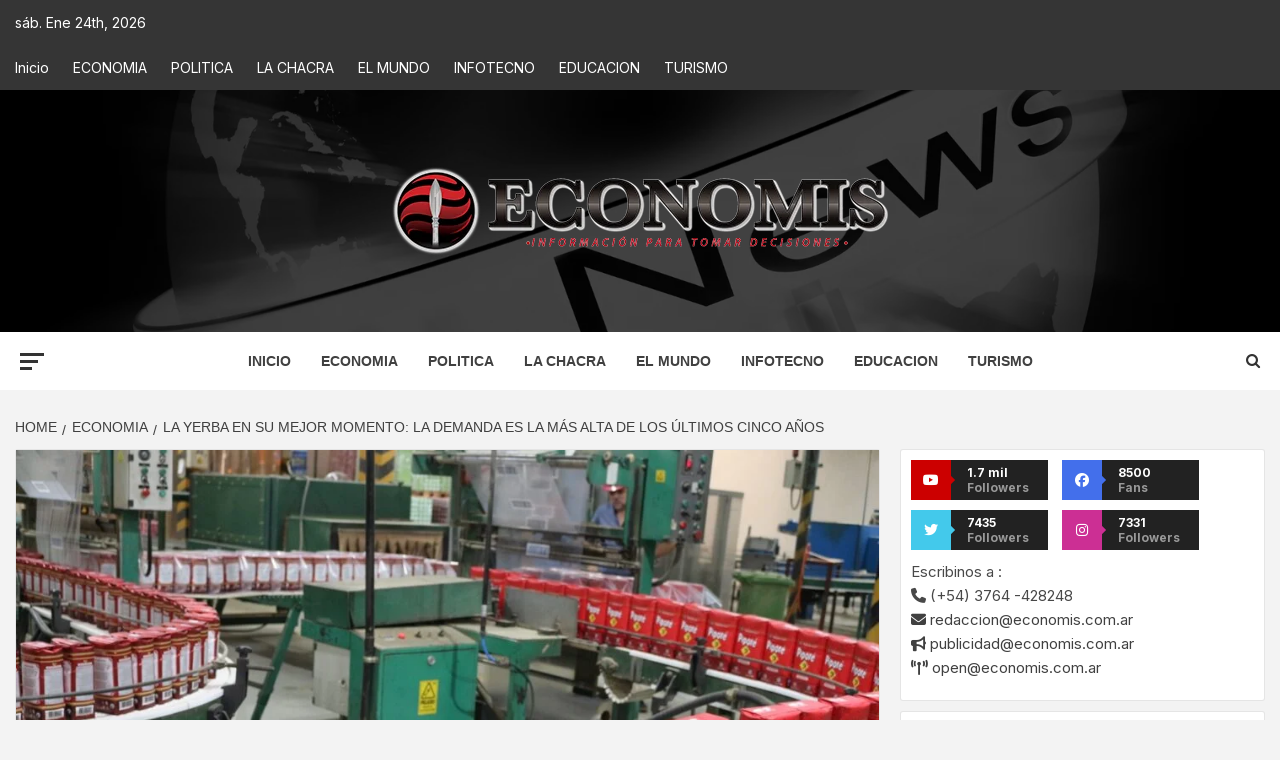

--- FILE ---
content_type: text/html; charset=UTF-8
request_url: https://economis.com.ar/la-yerba-en-su-mejor-momento-la-demanda-es-la-mas-alta-de-los-ultimos-cinco-anos/
body_size: 33329
content:
<!doctype html>
<html lang="es-AR">
<head>
    <meta charset="UTF-8">
    <meta name="viewport" content="width=device-width, initial-scale=1">
    <link rel="profile" href="http://gmpg.org/xfn/11">

    <meta name='robots' content='index, follow, max-image-preview:large, max-snippet:-1, max-video-preview:-1' />
<!-- Google tag (gtag.js) consent mode dataLayer added by Site Kit -->
<script type="text/javascript" id="google_gtagjs-js-consent-mode-data-layer">
/* <![CDATA[ */
window.dataLayer = window.dataLayer || [];function gtag(){dataLayer.push(arguments);}
gtag('consent', 'default', {"ad_personalization":"denied","ad_storage":"denied","ad_user_data":"denied","analytics_storage":"denied","functionality_storage":"denied","security_storage":"denied","personalization_storage":"denied","region":["AT","BE","BG","CH","CY","CZ","DE","DK","EE","ES","FI","FR","GB","GR","HR","HU","IE","IS","IT","LI","LT","LU","LV","MT","NL","NO","PL","PT","RO","SE","SI","SK"],"wait_for_update":500});
window._googlesitekitConsentCategoryMap = {"statistics":["analytics_storage"],"marketing":["ad_storage","ad_user_data","ad_personalization"],"functional":["functionality_storage","security_storage"],"preferences":["personalization_storage"]};
window._googlesitekitConsents = {"ad_personalization":"denied","ad_storage":"denied","ad_user_data":"denied","analytics_storage":"denied","functionality_storage":"denied","security_storage":"denied","personalization_storage":"denied","region":["AT","BE","BG","CH","CY","CZ","DE","DK","EE","ES","FI","FR","GB","GR","HR","HU","IE","IS","IT","LI","LT","LU","LV","MT","NL","NO","PL","PT","RO","SE","SI","SK"],"wait_for_update":500};
/* ]]> */
</script>
<!-- End Google tag (gtag.js) consent mode dataLayer added by Site Kit -->

	<!-- This site is optimized with the Yoast SEO plugin v26.6 - https://yoast.com/wordpress/plugins/seo/ -->
	<title>La yerba en su mejor momento: la demanda es la más alta de los últimos cinco años : Economis</title>
	<meta name="description" content="| La yerba en su mejor momento: la demanda es la más alta de los últimos cinco años" />
	<link rel="canonical" href="https://economis.com.ar/la-yerba-en-su-mejor-momento-la-demanda-es-la-mas-alta-de-los-ultimos-cinco-anos/" />
	<meta property="og:locale" content="es_ES" />
	<meta property="og:type" content="article" />
	<meta property="og:title" content="La yerba en su mejor momento: la demanda es la más alta de los últimos cinco años : Economis" />
	<meta property="og:description" content="| La yerba en su mejor momento: la demanda es la más alta de los últimos cinco años" />
	<meta property="og:url" content="https://economis.com.ar/la-yerba-en-su-mejor-momento-la-demanda-es-la-mas-alta-de-los-ultimos-cinco-anos/" />
	<meta property="og:site_name" content="Economis" />
	<meta property="article:publisher" content="https://facebook.com/economis.com.ar" />
	<meta property="article:author" content="https://www.facebook.com/Economis.com.ar/?fref=ts" />
	<meta property="article:published_time" content="2023-12-01T23:44:33+00:00" />
	<meta property="article:modified_time" content="2024-02-08T02:58:48+00:00" />
	<meta property="og:image" content="https://economis.com.ar/wp-content/uploads/2023/12/yerba-pipore.jpg" />
	<meta property="og:image:width" content="1200" />
	<meta property="og:image:height" content="800" />
	<meta property="og:image:type" content="image/jpeg" />
	<meta name="author" content="Juan Carlos Argüello" />
	<meta name="twitter:card" content="summary_large_image" />
	<meta name="twitter:creator" content="@juancarguello" />
	<meta name="twitter:site" content="@economisiones" />
	<script type="application/ld+json" class="yoast-schema-graph">{"@context":"https://schema.org","@graph":[{"@type":"NewsArticle","@id":"https://economis.com.ar/la-yerba-en-su-mejor-momento-la-demanda-es-la-mas-alta-de-los-ultimos-cinco-anos/#article","isPartOf":{"@id":"https://economis.com.ar/la-yerba-en-su-mejor-momento-la-demanda-es-la-mas-alta-de-los-ultimos-cinco-anos/"},"author":{"name":"Juan Carlos Argüello","@id":"https://economis.com.ar/#/schema/person/323793f35591e6de460c18fb83f92d27"},"headline":"La yerba en su mejor momento: la demanda es la más alta de los últimos cinco años","datePublished":"2023-12-01T23:44:33+00:00","dateModified":"2024-02-08T02:58:48+00:00","mainEntityOfPage":{"@id":"https://economis.com.ar/la-yerba-en-su-mejor-momento-la-demanda-es-la-mas-alta-de-los-ultimos-cinco-anos/"},"wordCount":172,"commentCount":0,"publisher":{"@id":"https://economis.com.ar/#organization"},"image":{"@id":"https://economis.com.ar/la-yerba-en-su-mejor-momento-la-demanda-es-la-mas-alta-de-los-ultimos-cinco-anos/#primaryimage"},"thumbnailUrl":"https://economis.com.ar/wp-content/uploads/2023/12/yerba-pipore.jpg","keywords":["INYM","Misiones","yerba"],"articleSection":["ECONOMIA"],"inLanguage":"es-AR","potentialAction":[{"@type":"CommentAction","name":"Comment","target":["https://economis.com.ar/la-yerba-en-su-mejor-momento-la-demanda-es-la-mas-alta-de-los-ultimos-cinco-anos/#respond"]}]},{"@type":["WebPage","ItemPage"],"@id":"https://economis.com.ar/la-yerba-en-su-mejor-momento-la-demanda-es-la-mas-alta-de-los-ultimos-cinco-anos/","url":"https://economis.com.ar/la-yerba-en-su-mejor-momento-la-demanda-es-la-mas-alta-de-los-ultimos-cinco-anos/","name":"La yerba en su mejor momento: la demanda es la más alta de los últimos cinco años : Economis","isPartOf":{"@id":"https://economis.com.ar/#website"},"primaryImageOfPage":{"@id":"https://economis.com.ar/la-yerba-en-su-mejor-momento-la-demanda-es-la-mas-alta-de-los-ultimos-cinco-anos/#primaryimage"},"image":{"@id":"https://economis.com.ar/la-yerba-en-su-mejor-momento-la-demanda-es-la-mas-alta-de-los-ultimos-cinco-anos/#primaryimage"},"thumbnailUrl":"https://economis.com.ar/wp-content/uploads/2023/12/yerba-pipore.jpg","datePublished":"2023-12-01T23:44:33+00:00","dateModified":"2024-02-08T02:58:48+00:00","description":"| La yerba en su mejor momento: la demanda es la más alta de los últimos cinco años","breadcrumb":{"@id":"https://economis.com.ar/la-yerba-en-su-mejor-momento-la-demanda-es-la-mas-alta-de-los-ultimos-cinco-anos/#breadcrumb"},"inLanguage":"es-AR","potentialAction":[{"@type":"ReadAction","target":["https://economis.com.ar/la-yerba-en-su-mejor-momento-la-demanda-es-la-mas-alta-de-los-ultimos-cinco-anos/"]}]},{"@type":"ImageObject","inLanguage":"es-AR","@id":"https://economis.com.ar/la-yerba-en-su-mejor-momento-la-demanda-es-la-mas-alta-de-los-ultimos-cinco-anos/#primaryimage","url":"https://economis.com.ar/wp-content/uploads/2023/12/yerba-pipore.jpg","contentUrl":"https://economis.com.ar/wp-content/uploads/2023/12/yerba-pipore.jpg","width":1200,"height":800},{"@type":"BreadcrumbList","@id":"https://economis.com.ar/la-yerba-en-su-mejor-momento-la-demanda-es-la-mas-alta-de-los-ultimos-cinco-anos/#breadcrumb","itemListElement":[{"@type":"ListItem","position":1,"name":"Inicio","item":"https://economis.com.ar/"},{"@type":"ListItem","position":2,"name":"La yerba en su mejor momento: la demanda es la más alta de los últimos cinco años"}]},{"@type":"WebSite","@id":"https://economis.com.ar/#website","url":"https://economis.com.ar/","name":"Economis","description":"Información para tomar decisiones","publisher":{"@id":"https://economis.com.ar/#organization"},"potentialAction":[{"@type":"SearchAction","target":{"@type":"EntryPoint","urlTemplate":"https://economis.com.ar/?s={search_term_string}"},"query-input":{"@type":"PropertyValueSpecification","valueRequired":true,"valueName":"search_term_string"}}],"inLanguage":"es-AR"},{"@type":"Organization","@id":"https://economis.com.ar/#organization","name":"Economis :: Información para tomar decisiones","url":"https://economis.com.ar/","logo":{"@type":"ImageObject","inLanguage":"es-AR","@id":"https://economis.com.ar/#/schema/logo/image/","url":"https://economis.com.ar/wp-content/uploads/2022/04/logo-transparente.png","contentUrl":"https://economis.com.ar/wp-content/uploads/2022/04/logo-transparente.png","width":500,"height":92,"caption":"Economis :: Información para tomar decisiones"},"image":{"@id":"https://economis.com.ar/#/schema/logo/image/"},"sameAs":["https://facebook.com/economis.com.ar","https://x.com/economisiones"]},{"@type":"Person","@id":"https://economis.com.ar/#/schema/person/323793f35591e6de460c18fb83f92d27","name":"Juan Carlos Argüello","image":{"@type":"ImageObject","inLanguage":"es-AR","@id":"https://economis.com.ar/#/schema/person/image/b2483f94593afba4781dc03ba5d75dc4","url":"https://economis.com.ar/wp-content/uploads/2021/11/cropped-juan-carlos-arguello-96x96.jpg","contentUrl":"https://economis.com.ar/wp-content/uploads/2021/11/cropped-juan-carlos-arguello-96x96.jpg","caption":"Juan Carlos Argüello"},"description":"Periodista, director de Economis","sameAs":["https://economis.com.ar/","https://www.facebook.com/Economis.com.ar/?fref=ts","https://x.com/juancarguello"],"url":"https://economis.com.ar/author/jc_arguello/"}]}</script>
	<!-- / Yoast SEO plugin. -->


<link rel='dns-prefetch' href='//static.addtoany.com' />
<link rel='dns-prefetch' href='//www.googletagmanager.com' />
<link rel='dns-prefetch' href='//fonts.googleapis.com' />
<link rel="alternate" type="application/rss+xml" title="Economis &raquo; Feed" href="https://economis.com.ar/feed/" />
<link rel="alternate" type="application/rss+xml" title="Economis &raquo; RSS de los comentarios" href="https://economis.com.ar/comments/feed/" />
<link rel="alternate" title="oEmbed (JSON)" type="application/json+oembed" href="https://economis.com.ar/wp-json/oembed/1.0/embed?url=https%3A%2F%2Feconomis.com.ar%2Fla-yerba-en-su-mejor-momento-la-demanda-es-la-mas-alta-de-los-ultimos-cinco-anos%2F" />
<link rel="alternate" title="oEmbed (XML)" type="text/xml+oembed" href="https://economis.com.ar/wp-json/oembed/1.0/embed?url=https%3A%2F%2Feconomis.com.ar%2Fla-yerba-en-su-mejor-momento-la-demanda-es-la-mas-alta-de-los-ultimos-cinco-anos%2F&#038;format=xml" />
<style id='wp-img-auto-sizes-contain-inline-css' type='text/css'>
img:is([sizes=auto i],[sizes^="auto," i]){contain-intrinsic-size:3000px 1500px}
/*# sourceURL=wp-img-auto-sizes-contain-inline-css */
</style>

<link rel='stylesheet' id='latest-posts-block-fontawesome-front-css' href='https://economis.com.ar/wp-content/plugins/latest-posts-block-lite/src/assets/fontawesome/css/all.css?ver=1766506686' type='text/css' media='all' />
<link rel='stylesheet' id='latest-posts-block-frontend-block-style-css-css' href='https://economis.com.ar/wp-content/plugins/latest-posts-block-lite/dist/blocks.style.build.css?ver=6.9' type='text/css' media='all' />
<link rel='stylesheet' id='magic-content-box-blocks-fontawesome-front-css' href='https://economis.com.ar/wp-content/plugins/magic-content-box-lite/src/assets/fontawesome/css/all.css?ver=1766506573' type='text/css' media='all' />
<link rel='stylesheet' id='magic-content-box-frontend-block-style-css-css' href='https://economis.com.ar/wp-content/plugins/magic-content-box-lite/dist/blocks.style.build.css?ver=6.9' type='text/css' media='all' />
<style id='wp-emoji-styles-inline-css' type='text/css'>

	img.wp-smiley, img.emoji {
		display: inline !important;
		border: none !important;
		box-shadow: none !important;
		height: 1em !important;
		width: 1em !important;
		margin: 0 0.07em !important;
		vertical-align: -0.1em !important;
		background: none !important;
		padding: 0 !important;
	}
/*# sourceURL=wp-emoji-styles-inline-css */
</style>
<link rel='stylesheet' id='wp-block-library-css' href='https://economis.com.ar/wp-includes/css/dist/block-library/style.min.css?ver=6.9' type='text/css' media='all' />
<style id='wp-block-library-theme-inline-css' type='text/css'>
.wp-block-audio :where(figcaption){color:#555;font-size:13px;text-align:center}.is-dark-theme .wp-block-audio :where(figcaption){color:#ffffffa6}.wp-block-audio{margin:0 0 1em}.wp-block-code{border:1px solid #ccc;border-radius:4px;font-family:Menlo,Consolas,monaco,monospace;padding:.8em 1em}.wp-block-embed :where(figcaption){color:#555;font-size:13px;text-align:center}.is-dark-theme .wp-block-embed :where(figcaption){color:#ffffffa6}.wp-block-embed{margin:0 0 1em}.blocks-gallery-caption{color:#555;font-size:13px;text-align:center}.is-dark-theme .blocks-gallery-caption{color:#ffffffa6}:root :where(.wp-block-image figcaption){color:#555;font-size:13px;text-align:center}.is-dark-theme :root :where(.wp-block-image figcaption){color:#ffffffa6}.wp-block-image{margin:0 0 1em}.wp-block-pullquote{border-bottom:4px solid;border-top:4px solid;color:currentColor;margin-bottom:1.75em}.wp-block-pullquote :where(cite),.wp-block-pullquote :where(footer),.wp-block-pullquote__citation{color:currentColor;font-size:.8125em;font-style:normal;text-transform:uppercase}.wp-block-quote{border-left:.25em solid;margin:0 0 1.75em;padding-left:1em}.wp-block-quote cite,.wp-block-quote footer{color:currentColor;font-size:.8125em;font-style:normal;position:relative}.wp-block-quote:where(.has-text-align-right){border-left:none;border-right:.25em solid;padding-left:0;padding-right:1em}.wp-block-quote:where(.has-text-align-center){border:none;padding-left:0}.wp-block-quote.is-large,.wp-block-quote.is-style-large,.wp-block-quote:where(.is-style-plain){border:none}.wp-block-search .wp-block-search__label{font-weight:700}.wp-block-search__button{border:1px solid #ccc;padding:.375em .625em}:where(.wp-block-group.has-background){padding:1.25em 2.375em}.wp-block-separator.has-css-opacity{opacity:.4}.wp-block-separator{border:none;border-bottom:2px solid;margin-left:auto;margin-right:auto}.wp-block-separator.has-alpha-channel-opacity{opacity:1}.wp-block-separator:not(.is-style-wide):not(.is-style-dots){width:100px}.wp-block-separator.has-background:not(.is-style-dots){border-bottom:none;height:1px}.wp-block-separator.has-background:not(.is-style-wide):not(.is-style-dots){height:2px}.wp-block-table{margin:0 0 1em}.wp-block-table td,.wp-block-table th{word-break:normal}.wp-block-table :where(figcaption){color:#555;font-size:13px;text-align:center}.is-dark-theme .wp-block-table :where(figcaption){color:#ffffffa6}.wp-block-video :where(figcaption){color:#555;font-size:13px;text-align:center}.is-dark-theme .wp-block-video :where(figcaption){color:#ffffffa6}.wp-block-video{margin:0 0 1em}:root :where(.wp-block-template-part.has-background){margin-bottom:0;margin-top:0;padding:1.25em 2.375em}
/*# sourceURL=/wp-includes/css/dist/block-library/theme.min.css */
</style>
<link rel='stylesheet' id='blockspare-frontend-block-style-css-css' href='https://economis.com.ar/wp-content/plugins/blockspare/dist/style-blocks.css?ver=6.9' type='text/css' media='all' />
<link rel='stylesheet' id='blockspare-frontend-banner-style-css-css' href='https://economis.com.ar/wp-content/plugins/blockspare/dist/style-banner_group.css?ver=6.9' type='text/css' media='all' />
<link rel='stylesheet' id='fontawesome-css' href='https://economis.com.ar/wp-content/plugins/blockspare/assets/fontawesome/css/all.css?ver=6.9' type='text/css' media='all' />
<link rel='stylesheet' id='slick-css' href='https://economis.com.ar/wp-content/plugins/blockspare/assets/slick/css/slick.css?ver=6.9' type='text/css' media='all' />
<style id='global-styles-inline-css' type='text/css'>
:root{--wp--preset--aspect-ratio--square: 1;--wp--preset--aspect-ratio--4-3: 4/3;--wp--preset--aspect-ratio--3-4: 3/4;--wp--preset--aspect-ratio--3-2: 3/2;--wp--preset--aspect-ratio--2-3: 2/3;--wp--preset--aspect-ratio--16-9: 16/9;--wp--preset--aspect-ratio--9-16: 9/16;--wp--preset--color--black: #000000;--wp--preset--color--cyan-bluish-gray: #abb8c3;--wp--preset--color--white: #ffffff;--wp--preset--color--pale-pink: #f78da7;--wp--preset--color--vivid-red: #cf2e2e;--wp--preset--color--luminous-vivid-orange: #ff6900;--wp--preset--color--luminous-vivid-amber: #fcb900;--wp--preset--color--light-green-cyan: #7bdcb5;--wp--preset--color--vivid-green-cyan: #00d084;--wp--preset--color--pale-cyan-blue: #8ed1fc;--wp--preset--color--vivid-cyan-blue: #0693e3;--wp--preset--color--vivid-purple: #9b51e0;--wp--preset--gradient--vivid-cyan-blue-to-vivid-purple: linear-gradient(135deg,rgb(6,147,227) 0%,rgb(155,81,224) 100%);--wp--preset--gradient--light-green-cyan-to-vivid-green-cyan: linear-gradient(135deg,rgb(122,220,180) 0%,rgb(0,208,130) 100%);--wp--preset--gradient--luminous-vivid-amber-to-luminous-vivid-orange: linear-gradient(135deg,rgb(252,185,0) 0%,rgb(255,105,0) 100%);--wp--preset--gradient--luminous-vivid-orange-to-vivid-red: linear-gradient(135deg,rgb(255,105,0) 0%,rgb(207,46,46) 100%);--wp--preset--gradient--very-light-gray-to-cyan-bluish-gray: linear-gradient(135deg,rgb(238,238,238) 0%,rgb(169,184,195) 100%);--wp--preset--gradient--cool-to-warm-spectrum: linear-gradient(135deg,rgb(74,234,220) 0%,rgb(151,120,209) 20%,rgb(207,42,186) 40%,rgb(238,44,130) 60%,rgb(251,105,98) 80%,rgb(254,248,76) 100%);--wp--preset--gradient--blush-light-purple: linear-gradient(135deg,rgb(255,206,236) 0%,rgb(152,150,240) 100%);--wp--preset--gradient--blush-bordeaux: linear-gradient(135deg,rgb(254,205,165) 0%,rgb(254,45,45) 50%,rgb(107,0,62) 100%);--wp--preset--gradient--luminous-dusk: linear-gradient(135deg,rgb(255,203,112) 0%,rgb(199,81,192) 50%,rgb(65,88,208) 100%);--wp--preset--gradient--pale-ocean: linear-gradient(135deg,rgb(255,245,203) 0%,rgb(182,227,212) 50%,rgb(51,167,181) 100%);--wp--preset--gradient--electric-grass: linear-gradient(135deg,rgb(202,248,128) 0%,rgb(113,206,126) 100%);--wp--preset--gradient--midnight: linear-gradient(135deg,rgb(2,3,129) 0%,rgb(40,116,252) 100%);--wp--preset--font-size--small: 13px;--wp--preset--font-size--medium: 20px;--wp--preset--font-size--large: 36px;--wp--preset--font-size--x-large: 42px;--wp--preset--spacing--20: 0.44rem;--wp--preset--spacing--30: 0.67rem;--wp--preset--spacing--40: 1rem;--wp--preset--spacing--50: 1.5rem;--wp--preset--spacing--60: 2.25rem;--wp--preset--spacing--70: 3.38rem;--wp--preset--spacing--80: 5.06rem;--wp--preset--shadow--natural: 6px 6px 9px rgba(0, 0, 0, 0.2);--wp--preset--shadow--deep: 12px 12px 50px rgba(0, 0, 0, 0.4);--wp--preset--shadow--sharp: 6px 6px 0px rgba(0, 0, 0, 0.2);--wp--preset--shadow--outlined: 6px 6px 0px -3px rgb(255, 255, 255), 6px 6px rgb(0, 0, 0);--wp--preset--shadow--crisp: 6px 6px 0px rgb(0, 0, 0);}:root { --wp--style--global--content-size: 750px;--wp--style--global--wide-size: 1160px; }:where(body) { margin: 0; }.wp-site-blocks > .alignleft { float: left; margin-right: 2em; }.wp-site-blocks > .alignright { float: right; margin-left: 2em; }.wp-site-blocks > .aligncenter { justify-content: center; margin-left: auto; margin-right: auto; }:where(.wp-site-blocks) > * { margin-block-start: 24px; margin-block-end: 0; }:where(.wp-site-blocks) > :first-child { margin-block-start: 0; }:where(.wp-site-blocks) > :last-child { margin-block-end: 0; }:root { --wp--style--block-gap: 24px; }:root :where(.is-layout-flow) > :first-child{margin-block-start: 0;}:root :where(.is-layout-flow) > :last-child{margin-block-end: 0;}:root :where(.is-layout-flow) > *{margin-block-start: 24px;margin-block-end: 0;}:root :where(.is-layout-constrained) > :first-child{margin-block-start: 0;}:root :where(.is-layout-constrained) > :last-child{margin-block-end: 0;}:root :where(.is-layout-constrained) > *{margin-block-start: 24px;margin-block-end: 0;}:root :where(.is-layout-flex){gap: 24px;}:root :where(.is-layout-grid){gap: 24px;}.is-layout-flow > .alignleft{float: left;margin-inline-start: 0;margin-inline-end: 2em;}.is-layout-flow > .alignright{float: right;margin-inline-start: 2em;margin-inline-end: 0;}.is-layout-flow > .aligncenter{margin-left: auto !important;margin-right: auto !important;}.is-layout-constrained > .alignleft{float: left;margin-inline-start: 0;margin-inline-end: 2em;}.is-layout-constrained > .alignright{float: right;margin-inline-start: 2em;margin-inline-end: 0;}.is-layout-constrained > .aligncenter{margin-left: auto !important;margin-right: auto !important;}.is-layout-constrained > :where(:not(.alignleft):not(.alignright):not(.alignfull)){max-width: var(--wp--style--global--content-size);margin-left: auto !important;margin-right: auto !important;}.is-layout-constrained > .alignwide{max-width: var(--wp--style--global--wide-size);}body .is-layout-flex{display: flex;}.is-layout-flex{flex-wrap: wrap;align-items: center;}.is-layout-flex > :is(*, div){margin: 0;}body .is-layout-grid{display: grid;}.is-layout-grid > :is(*, div){margin: 0;}body{padding-top: 0px;padding-right: 0px;padding-bottom: 0px;padding-left: 0px;}a:where(:not(.wp-element-button)){text-decoration: none;}:root :where(.wp-element-button, .wp-block-button__link){background-color: #32373c;border-width: 0;color: #fff;font-family: inherit;font-size: inherit;font-style: inherit;font-weight: inherit;letter-spacing: inherit;line-height: inherit;padding-top: calc(0.667em + 2px);padding-right: calc(1.333em + 2px);padding-bottom: calc(0.667em + 2px);padding-left: calc(1.333em + 2px);text-decoration: none;text-transform: inherit;}.has-black-color{color: var(--wp--preset--color--black) !important;}.has-cyan-bluish-gray-color{color: var(--wp--preset--color--cyan-bluish-gray) !important;}.has-white-color{color: var(--wp--preset--color--white) !important;}.has-pale-pink-color{color: var(--wp--preset--color--pale-pink) !important;}.has-vivid-red-color{color: var(--wp--preset--color--vivid-red) !important;}.has-luminous-vivid-orange-color{color: var(--wp--preset--color--luminous-vivid-orange) !important;}.has-luminous-vivid-amber-color{color: var(--wp--preset--color--luminous-vivid-amber) !important;}.has-light-green-cyan-color{color: var(--wp--preset--color--light-green-cyan) !important;}.has-vivid-green-cyan-color{color: var(--wp--preset--color--vivid-green-cyan) !important;}.has-pale-cyan-blue-color{color: var(--wp--preset--color--pale-cyan-blue) !important;}.has-vivid-cyan-blue-color{color: var(--wp--preset--color--vivid-cyan-blue) !important;}.has-vivid-purple-color{color: var(--wp--preset--color--vivid-purple) !important;}.has-black-background-color{background-color: var(--wp--preset--color--black) !important;}.has-cyan-bluish-gray-background-color{background-color: var(--wp--preset--color--cyan-bluish-gray) !important;}.has-white-background-color{background-color: var(--wp--preset--color--white) !important;}.has-pale-pink-background-color{background-color: var(--wp--preset--color--pale-pink) !important;}.has-vivid-red-background-color{background-color: var(--wp--preset--color--vivid-red) !important;}.has-luminous-vivid-orange-background-color{background-color: var(--wp--preset--color--luminous-vivid-orange) !important;}.has-luminous-vivid-amber-background-color{background-color: var(--wp--preset--color--luminous-vivid-amber) !important;}.has-light-green-cyan-background-color{background-color: var(--wp--preset--color--light-green-cyan) !important;}.has-vivid-green-cyan-background-color{background-color: var(--wp--preset--color--vivid-green-cyan) !important;}.has-pale-cyan-blue-background-color{background-color: var(--wp--preset--color--pale-cyan-blue) !important;}.has-vivid-cyan-blue-background-color{background-color: var(--wp--preset--color--vivid-cyan-blue) !important;}.has-vivid-purple-background-color{background-color: var(--wp--preset--color--vivid-purple) !important;}.has-black-border-color{border-color: var(--wp--preset--color--black) !important;}.has-cyan-bluish-gray-border-color{border-color: var(--wp--preset--color--cyan-bluish-gray) !important;}.has-white-border-color{border-color: var(--wp--preset--color--white) !important;}.has-pale-pink-border-color{border-color: var(--wp--preset--color--pale-pink) !important;}.has-vivid-red-border-color{border-color: var(--wp--preset--color--vivid-red) !important;}.has-luminous-vivid-orange-border-color{border-color: var(--wp--preset--color--luminous-vivid-orange) !important;}.has-luminous-vivid-amber-border-color{border-color: var(--wp--preset--color--luminous-vivid-amber) !important;}.has-light-green-cyan-border-color{border-color: var(--wp--preset--color--light-green-cyan) !important;}.has-vivid-green-cyan-border-color{border-color: var(--wp--preset--color--vivid-green-cyan) !important;}.has-pale-cyan-blue-border-color{border-color: var(--wp--preset--color--pale-cyan-blue) !important;}.has-vivid-cyan-blue-border-color{border-color: var(--wp--preset--color--vivid-cyan-blue) !important;}.has-vivid-purple-border-color{border-color: var(--wp--preset--color--vivid-purple) !important;}.has-vivid-cyan-blue-to-vivid-purple-gradient-background{background: var(--wp--preset--gradient--vivid-cyan-blue-to-vivid-purple) !important;}.has-light-green-cyan-to-vivid-green-cyan-gradient-background{background: var(--wp--preset--gradient--light-green-cyan-to-vivid-green-cyan) !important;}.has-luminous-vivid-amber-to-luminous-vivid-orange-gradient-background{background: var(--wp--preset--gradient--luminous-vivid-amber-to-luminous-vivid-orange) !important;}.has-luminous-vivid-orange-to-vivid-red-gradient-background{background: var(--wp--preset--gradient--luminous-vivid-orange-to-vivid-red) !important;}.has-very-light-gray-to-cyan-bluish-gray-gradient-background{background: var(--wp--preset--gradient--very-light-gray-to-cyan-bluish-gray) !important;}.has-cool-to-warm-spectrum-gradient-background{background: var(--wp--preset--gradient--cool-to-warm-spectrum) !important;}.has-blush-light-purple-gradient-background{background: var(--wp--preset--gradient--blush-light-purple) !important;}.has-blush-bordeaux-gradient-background{background: var(--wp--preset--gradient--blush-bordeaux) !important;}.has-luminous-dusk-gradient-background{background: var(--wp--preset--gradient--luminous-dusk) !important;}.has-pale-ocean-gradient-background{background: var(--wp--preset--gradient--pale-ocean) !important;}.has-electric-grass-gradient-background{background: var(--wp--preset--gradient--electric-grass) !important;}.has-midnight-gradient-background{background: var(--wp--preset--gradient--midnight) !important;}.has-small-font-size{font-size: var(--wp--preset--font-size--small) !important;}.has-medium-font-size{font-size: var(--wp--preset--font-size--medium) !important;}.has-large-font-size{font-size: var(--wp--preset--font-size--large) !important;}.has-x-large-font-size{font-size: var(--wp--preset--font-size--x-large) !important;}
:root :where(.wp-block-pullquote){font-size: 1.5em;line-height: 1.6;}
/*# sourceURL=global-styles-inline-css */
</style>
<link rel='stylesheet' id='inf-font-awesome-css' href='https://economis.com.ar/wp-content/plugins/blog-designer-pack/assets/css/font-awesome.min.css?ver=4.0.7' type='text/css' media='all' />
<link rel='stylesheet' id='owl-carousel-css' href='https://economis.com.ar/wp-content/plugins/blog-designer-pack/assets/css/owl.carousel.min.css?ver=4.0.7' type='text/css' media='all' />
<link rel='stylesheet' id='bdpp-public-style-css' href='https://economis.com.ar/wp-content/plugins/blog-designer-pack/assets/css/bdpp-public.min.css?ver=4.0.7' type='text/css' media='all' />
<link rel='stylesheet' id='elespare-icons-css' href='https://economis.com.ar/wp-content/plugins/elespare/assets/font/elespare-icons.css?ver=3.3.10' type='text/css' media='all' />
<link rel='stylesheet' id='elementor-icons-css' href='https://economis.com.ar/wp-content/plugins/elementor/assets/lib/eicons/css/elementor-icons.min.css?ver=5.45.0' type='text/css' media='all' />
<link rel='stylesheet' id='elementor-frontend-css' href='https://economis.com.ar/wp-content/plugins/elementor/assets/css/frontend.min.css?ver=3.34.0' type='text/css' media='all' />
<link rel='stylesheet' id='elementor-post-330080-css' href='https://economis.com.ar/wp-content/uploads/elementor/css/post-330080.css?ver=1767646556' type='text/css' media='all' />
<link rel='stylesheet' id='elespare-posts-grid-css' href='https://economis.com.ar/wp-content/plugins/elespare/dist/elespare.style.build.min.css?ver=3.3.7' type='text/css' media='all' />
<link rel='stylesheet' id='aft-icons-css' href='https://economis.com.ar/wp-content/themes/magazine-7/assets/icons/style.css?ver=6.9' type='text/css' media='all' />
<link rel='stylesheet' id='bootstrap-css' href='https://economis.com.ar/wp-content/themes/magazine-7/assets/bootstrap/css/bootstrap.min.css?ver=6.9' type='text/css' media='all' />
<link rel='stylesheet' id='sidr-css' href='https://economis.com.ar/wp-content/themes/magazine-7/assets/sidr/css/jquery.sidr.dark.css?ver=6.9' type='text/css' media='all' />
<link rel='stylesheet' id='magnific-popup-css' href='https://economis.com.ar/wp-content/themes/magazine-7/assets/magnific-popup/magnific-popup.css?ver=6.9' type='text/css' media='all' />
<link rel='stylesheet' id='magazine-7-google-fonts-css' href='https://fonts.googleapis.com/css?family=Source%20Sans%20Pro:400,400i,700,700i|Montserrat:400,700&#038;subset=latin,latin-ext' type='text/css' media='all' />
<link rel='stylesheet' id='magazine-7-style-css' href='https://economis.com.ar/wp-content/themes/magazine-7/style.css?ver=3.2.4' type='text/css' media='all' />
<link rel='stylesheet' id='addtoany-css' href='https://economis.com.ar/wp-content/plugins/add-to-any/addtoany.min.css?ver=1.16' type='text/css' media='all' />
<style id='addtoany-inline-css' type='text/css'>
.addtoany_header{color: #111111; float: left;}
/*# sourceURL=addtoany-inline-css */
</style>
<link rel='stylesheet' id='ele-blog-font-css' href='//fonts.googleapis.com/css?family=Inter%3A300%2C400%2C500%2C600%2C700%26display%3Dswa%22&#038;ver=1.0.0' type='text/css' media='all' />
<link rel='stylesheet' id='ele-blog-grid-css' href='https://economis.com.ar/wp-content/plugins/ele-blog/assets/css/ele-blog-grid.css?ver=1.0.0' type='text/css' media='all' />
<link rel='stylesheet' id='eblog-global-css' href='https://economis.com.ar/wp-content/plugins/ele-blog/assets/css/ele-blog-global.css?ver=1.0.0' type='text/css' media='all' />
<link rel='stylesheet' id='owl-css' href='https://economis.com.ar/wp-content/plugins/ele-blog/assets/css/owl.min.css?ver=1.0.0' type='text/css' media='all' />
<link rel='stylesheet' id='ele-blog-main-css' href='https://economis.com.ar/wp-content/plugins/ele-blog/assets/css/ele-blog-styles.css?ver=1.0.0' type='text/css' media='all' />
<link rel='stylesheet' id='elementor-gf-local-roboto-css' href='https://economis.com.ar/wp-content/uploads/elementor/google-fonts/css/roboto.css?ver=1744808269' type='text/css' media='all' />
<link rel='stylesheet' id='elementor-gf-local-robotoslab-css' href='https://economis.com.ar/wp-content/uploads/elementor/google-fonts/css/robotoslab.css?ver=1744808287' type='text/css' media='all' />
<script type="text/javascript" src="https://economis.com.ar/wp-includes/js/jquery/jquery.min.js?ver=3.7.1" id="jquery-core-js"></script>
<script type="text/javascript" src="https://economis.com.ar/wp-includes/js/jquery/jquery-migrate.min.js?ver=3.4.1" id="jquery-migrate-js"></script>
<script type="text/javascript" src="https://economis.com.ar/wp-content/plugins/blockspare/assets/js/countup/waypoints.min.js?ver=6.9" id="waypoint-js"></script>
<script type="text/javascript" src="https://economis.com.ar/wp-content/plugins/blockspare/assets/js/countup/jquery.counterup.min.js?ver=1" id="countup-js"></script>
<script type="text/javascript" id="addtoany-core-js-before">
/* <![CDATA[ */
window.a2a_config=window.a2a_config||{};a2a_config.callbacks=[];a2a_config.overlays=[];a2a_config.templates={};a2a_localize = {
	Share: "Share",
	Save: "Save",
	Subscribe: "Subscribe",
	Email: "Email",
	Bookmark: "Bookmark",
	ShowAll: "Show all",
	ShowLess: "Show less",
	FindServices: "Find service(s)",
	FindAnyServiceToAddTo: "Instantly find any service to add to",
	PoweredBy: "Powered by",
	ShareViaEmail: "Share via email",
	SubscribeViaEmail: "Subscribe via email",
	BookmarkInYourBrowser: "Bookmark in your browser",
	BookmarkInstructions: "Press Ctrl+D or \u2318+D to bookmark this page",
	AddToYourFavorites: "Add to your favorites",
	SendFromWebOrProgram: "Send from any email address or email program",
	EmailProgram: "Email program",
	More: "More&#8230;",
	ThanksForSharing: "Thanks for sharing!",
	ThanksForFollowing: "Thanks for following!"
};

a2a_config.icon_color="#d8d8d8,#000000";

//# sourceURL=addtoany-core-js-before
/* ]]> */
</script>
<script type="text/javascript" defer src="https://static.addtoany.com/menu/page.js" id="addtoany-core-js"></script>
<script type="text/javascript" defer src="https://economis.com.ar/wp-content/plugins/add-to-any/addtoany.min.js?ver=1.1" id="addtoany-jquery-js"></script>

<!-- Google tag (gtag.js) snippet added by Site Kit -->
<!-- Google Analytics snippet added by Site Kit -->
<script type="text/javascript" src="https://www.googletagmanager.com/gtag/js?id=G-7FJ658HXJ2" id="google_gtagjs-js" async></script>
<script type="text/javascript" id="google_gtagjs-js-after">
/* <![CDATA[ */
window.dataLayer = window.dataLayer || [];function gtag(){dataLayer.push(arguments);}
gtag("set","linker",{"domains":["economis.com.ar"]});
gtag("js", new Date());
gtag("set", "developer_id.dZTNiMT", true);
gtag("config", "G-7FJ658HXJ2");
//# sourceURL=google_gtagjs-js-after
/* ]]> */
</script>
<link rel="https://api.w.org/" href="https://economis.com.ar/wp-json/" /><link rel="alternate" title="JSON" type="application/json" href="https://economis.com.ar/wp-json/wp/v2/posts/342265" /><link rel="EditURI" type="application/rsd+xml" title="RSD" href="https://economis.com.ar/xmlrpc.php?rsd" />
<meta name="generator" content="WordPress 6.9" />
<link rel='shortlink' href='https://economis.com.ar/?p=342265' />
<meta name="generator" content="Site Kit by Google 1.168.0" />  <script src="https://cdn.onesignal.com/sdks/web/v16/OneSignalSDK.page.js" defer></script>
  <script>
          window.OneSignalDeferred = window.OneSignalDeferred || [];
          OneSignalDeferred.push(async function(OneSignal) {
            await OneSignal.init({
              appId: "ddefb288-a85a-4d19-a610-17d5251b4db5",
              serviceWorkerOverrideForTypical: true,
              path: "https://economis.com.ar/wp-content/plugins/onesignal-free-web-push-notifications/sdk_files/",
              serviceWorkerParam: { scope: "/wp-content/plugins/onesignal-free-web-push-notifications/sdk_files/push/onesignal/" },
              serviceWorkerPath: "OneSignalSDKWorker.js",
            });
          });

          // Unregister the legacy OneSignal service worker to prevent scope conflicts
          if (navigator.serviceWorker) {
            navigator.serviceWorker.getRegistrations().then((registrations) => {
              // Iterate through all registered service workers
              registrations.forEach((registration) => {
                // Check the script URL to identify the specific service worker
                if (registration.active && registration.active.scriptURL.includes('OneSignalSDKWorker.js.php')) {
                  // Unregister the service worker
                  registration.unregister().then((success) => {
                    if (success) {
                      console.log('OneSignalSW: Successfully unregistered:', registration.active.scriptURL);
                    } else {
                      console.log('OneSignalSW: Failed to unregister:', registration.active.scriptURL);
                    }
                  });
                }
              });
            }).catch((error) => {
              console.error('Error fetching service worker registrations:', error);
            });
        }
        </script>
<link href="https://trinitymedia.ai/" rel="preconnect" crossorigin="anonymous" />
<link href="https://vd.trinitymedia.ai/" rel="preconnect" crossorigin="anonymous" />

<!-- Google AdSense meta tags added by Site Kit -->
<meta name="google-adsense-platform-account" content="ca-host-pub-2644536267352236">
<meta name="google-adsense-platform-domain" content="sitekit.withgoogle.com">
<!-- End Google AdSense meta tags added by Site Kit -->
<meta name="generator" content="Elementor 3.34.0; features: additional_custom_breakpoints; settings: css_print_method-external, google_font-enabled, font_display-swap">
			<style>
				.e-con.e-parent:nth-of-type(n+4):not(.e-lazyloaded):not(.e-no-lazyload),
				.e-con.e-parent:nth-of-type(n+4):not(.e-lazyloaded):not(.e-no-lazyload) * {
					background-image: none !important;
				}
				@media screen and (max-height: 1024px) {
					.e-con.e-parent:nth-of-type(n+3):not(.e-lazyloaded):not(.e-no-lazyload),
					.e-con.e-parent:nth-of-type(n+3):not(.e-lazyloaded):not(.e-no-lazyload) * {
						background-image: none !important;
					}
				}
				@media screen and (max-height: 640px) {
					.e-con.e-parent:nth-of-type(n+2):not(.e-lazyloaded):not(.e-no-lazyload),
					.e-con.e-parent:nth-of-type(n+2):not(.e-lazyloaded):not(.e-no-lazyload) * {
						background-image: none !important;
					}
				}
			</style>
			        <style type="text/css">
                        .site-title,
            .site-description {
                position: absolute;
                clip: rect(1px, 1px, 1px, 1px);
            }

                        .elementor-template-full-width .elementor-section.elementor-section-full_width > .elementor-container,
            .elementor-template-full-width .elementor-section.elementor-section-boxed > .elementor-container{
                max-width: 1170px;
            }
            @media (min-width: 1600px){
                .elementor-template-full-width .elementor-section.elementor-section-full_width > .elementor-container,
                .elementor-template-full-width .elementor-section.elementor-section-boxed > .elementor-container{
                    max-width: 1570px;
                }
            }

        </style>
        <link rel="icon" href="https://economis.com.ar/wp-content/uploads/2021/09/favicon-1-3.ico" sizes="32x32" />
<link rel="icon" href="https://economis.com.ar/wp-content/uploads/2021/09/favicon-1-3.ico" sizes="192x192" />
<link rel="apple-touch-icon" href="https://economis.com.ar/wp-content/uploads/2021/09/favicon-1-3.ico" />
<meta name="msapplication-TileImage" content="https://economis.com.ar/wp-content/uploads/2021/09/favicon-1-3.ico" />
		<style type="text/css" id="wp-custom-css">
			.container .row .col-sm-12,
.col-sm-12{
	padding-left:0px;
	padding-right:0px;
}
.main-slider {

    margin-bottom: 5px;
} 
figure {
    margin: 10px 0;
}
.spotlight-post, .single-column-posts, #secondary .widget, article .entry-content-wrap, article .comments-area, article .em-posts-promotions .widget {

      margin: 0px 0px 10px 0px;
 
}

.site-content, .container {
        width: 100%;
    }
.elementor{
	 width: 100%;
}
.e-con {
	-content-width: 100%;
}
.e-con>.e-con-inner {
	    width: 100%;
    max-width: 100%;
}
    .eblog-container {
        max-width: 100%;
    }
.elementor-330105 .elementor-element.elementor-element-ce450a1 .eblog-single-inner .inner-title a{
        max-width: 100%;
		color: #bb1919;
    font-style: italic;
    font-size: 14px;
    font-weight: 600;
    line-height: 7px;
  
    }


figure {
    margin: 20px 0;
}
.banner-promotions-wrapper .container{
	width:100%;
	padding-left:0px;
		padding-right:0px;
}
.banner-promotions-wrapper .container a img{
	width:100%;
}

#block-18 ul.social-share {
    margin: 0;
    padding: 0;
    overflow: hidden;
}

#block-18 ul.social-share li {
    width: 48%;
    float: left;
    list-style: none;
    margin-right: 4%;
    margin-bottom: 10px;
    overflow: hidden;
    background: #222222;
}
#block-18 ul.social-share li a:hover {
    opacity: 0.7;
}
#block-18 ul.social-share li a.facebook {
    background: #436feb;
}



#block-18 ul.social-share li a.rss {
    background: #f0771e;
}
#block-18 ul.social-share li a.twitter {
    background: #43c9eb;
}
#block-18 ul.social-share li a {
    display: inline-block;
    text-decoration: none;
    transition: all 0.2s ease-in-out;
    -moz-transition: all 0.2s ease-in-out;
    -webkit-transition: all 0.2s ease-in-out;
    -o-transition: all 0.2s ease-in-out;
    float: left;
    width: 40px;
    height: 40px;
    color: #ffffff;
    text-align: center;
    position: relative;
    line-height: 40px;
    font-size: 14px;
    margin-right: 16px;
}
.elespare-content-wrapper .social-network-addtoany{
   
    width: 100%;
    padding-top: 10px;
    float: left;
}
.elespare-content-wrapper .social-network-addtoany a.a2a_button_facebook,
.elespare-content-wrapper .social-network-addtoany a.a2a_button_whatsapp,
.elespare-content-wrapper .social-network-addtoany a.a2a_button_twitter,
.elespare-content-wrapper .social-network-addtoany a.a2a_button_linkedin,
.elespare-content-wrapper .social-network-addtoany a.a2a_button_telegram
{
   
    float: left;
}
.eblog-single-inner.style-10 {
   box-shadow:0;
   
}
.elespare-posts-wrap .elespare-posts-grid-post-items .elespare-content-wrapper .elespare-metadata span a svg,
 .elespare-posts-wrap .elespare-posts-slider-post-items .elespare-content-wrapper .elespare-metadata span a svg{
    width: 20px;
    height: 29px;
    margin-inline-end: 5px;
}
.entry-content .elementor-widget-container .eblog-single-inner {
	display: block;
}
.eblog-single-inner.style-10 .content-box {
    padding: 5px 5px;
}
.entry-content .elementor-widget-container .eblog-single-inner
.e-book-author-inner .author-img , .entry-content .elementor-widget-container .eblog-single-inner  .author-details
{
	  
  width: 100%;
    text-align: center;
    padding: 2px;
	line-height: 1em;
   
}

.entry-content .elementor-widget-container .eblog-single-inner
.e-book-author-inner .author-img img {
	    height: 150px;
    width: 150px;
    border-radius: 50%;
    margin: 14px;
}


.entry-content .elementor-widget-container .eblog-single-inner .author-details a{
	
	font-weight: 700;
	    font-size: 13px;
    text-transform: uppercase;
	    font-family: 'Montserrat:400,700', sans-serif;
}

.eblog-single-inner .inner-title {
    font-size: 21px;
    text-transform: capitalize;
    font-weight: 700;
    position: relative;
    margin-bottom: 15px;
    line-height: 1;
    margin-top: 0;
}
.entry-content .elementor-widget-container .eblog-single-inner .author-details a:hover{
	  color: #009cff;
}
.elementor-330105   .eblog-single-inner .inner-title  {
   text-align: center;
	    margin: 0;
    position: relative;
    top: 50%;
    transform: translateY(-50%);
}
.elementor-330105 .elementor-element.elementor-element-ce450a1 .eblog-single-inner .inner-title a {
       color: #222;
    font-size: 16px;
    font-weight: 400;
    line-height: 23px;
	 font-family: 'Montserrat:400,700', sans-serif;
}
}
.hentry .entry-header-details  p.author-links{
	font-size: 15px;	
}

.page-content p, .entry-content p, .entry-summary p {
  letter-spacing: -0.12px;
	padding: 10px 0px;
    line-height: 27px;
}
.entry-header-details .post-excerpt {
    font-size: 17px;
    margin: 10px 0;
    line-height: 27px;
    margin-top: 20px;
}
.social-icons{
	display: inline-block;
    list-style: none;
    width: 100%;
	    text-align: right;
    float: right;
}
.social-icons li{
	display: inline-block;
    list-style: none;
    text-align: right;
    margin: 3px;
	
}
.social-widget-net{
	
}
.social-widget-net ul.social-share {
    margin: 0;
    padding: 0;
    overflow: hidden;
}
.social-widget-net ul.social-share li {
    width: 40%;
    float: left;
    list-style: none;
    margin-right: 4%;
    margin-bottom: 10px;
    overflow: hidden;
    background: #222222;
	padding-bottom: 0px;
}
.social-widget-net ul.social-share li a {
    display: inline-block;
    text-decoration: none;
    transition: all 0.2s ease-in-out;
    -moz-transition: all 0.2s ease-in-out;
    -webkit-transition: all 0.2s ease-in-out;
    -o-transition: all 0.2s ease-in-out;
    float: left;
    width: 40px;
    height: 40px;
    color: #ffffff;
    text-align: center;
    position: relative;
    line-height: 40px;
    font-size: 14px;
    margin-right: 16px;
}
.social-widget-net ul.social-share li a.rss {
    background: #CC0000;
}
.social-widget-net ul.social-share li a.rss:after {
    border: 4px solid #CC0000;
    border-right-color: transparent;
    border-bottom-color: transparent;
    border-top-color: transparent;
}
.social-widget-net ul.social-share li a.twitter {
    background: #43c9eb;
}
.social-widget-net ul.social-share li a.facebook:after {
    border: 4px solid #436feb;
    border-right-color: transparent;
    border-bottom-color: transparent;
    border-top-color: transparent;
}
.social-widget-net ul.social-share li a.facebook {
    background: #436feb;
}
.social-widget-net ul.social-share li a.twitter:after {
    border: 4px solid #43c9eb;
    border-right-color: transparent;
    border-bottom-color: transparent;
    border-top-color: transparent;
}
.social-widget-net ul.social-share li a.instagram {
    background: #cc2f94;
}
.social-widget-net ul.social-share li a.instagram:after {
    border: 4px solid #cc2f94;
    border-right-color: transparent;
    border-bottom-color: transparent;
    border-top-color: transparent;
}
.social-widget-net ul.social-share li span.number {
    color: #ffffff;
    margin-top: 5px;
}
.social-widget-net ul.social-share li span {
    display: block;
    margin: 0;
    color: #999999;
    font-size: 12px;
    font-weight: 700;
    line-height: 15px;
}
.social-widget-net ul.social-share li a:after {
    content: '';
    position: absolute;
    top: 50%;
    margin-top: -4px;
    left: 100%;
    width: 0;
    height: 0;
}
.elementor-widget-post-grid .elespare-grid-wrap.has-background .elespare-posts-wrap.elespare-light .elespare-posts-grid-post-items .elespare-content-wrapper {
    background-color: transparent;
}
.slider-figcaption-1 .slide-title a, .slider-figcaption a {
    color: #ffffff;
text-shadow: 4px 4px 5px rgba(0, 0, 0, 1), 0px 5px 13px rgba(0, 0, 0, 1);
    padding: 3px;
}
.related_content{
	background: #eee;
    padding: 16px;
    border: 1px solid;
}
.related_content     #primary .widget-title {
	font-size: 25px;
    margin-bottom: 10px;
}
ul.related-posts.extended_view, ul.related_du-posts.extended_view {
    margin: 0;
    padding: 0;
    list-style: none;
    display: flex;
	  overflow: hidden;
    flex-direction: row;
}
li.related-post.extended_view, li.related_du-post.extended_view {
  overflow: hidden;
    width: 250px;
    height: 250px;
    margin-right: 10px;
}
.extended_view img{
width: 250px;
	height: 250px;}

.extended_view span.related-post-title{
	    font-weight: 600;
    font-size: 18px;
    width: 250px;
    background: #F7F6F6;
    color: #000000;
    padding: 2px;
    text-wrap: initial;
    text-align: center;
    height: 73px;
}

#scroll-up {
    position: fixed;
    z-index: 8000;
    bottom: 75px;
    right: 20px;
    display: none;
    width: 50px;
    height: 50px;
    font-size: 14px;
    line-height: 47px;
    text-align: center;
    text-decoration: none;
    cursor: pointer;
    background: #9E0B0B;
    opacity: 1 !important;
    border: 4px solid #fff;
}
#scroll-up i:before {
    font-style: normal;
    position: absolute;
    left: 50%;
    top: 9px;
    transform: translateX(-50%);
    font-size: 18px;
}

.ia-textavoice-content {}
.ia-textavoice-content button{
	background: #9E0B0B;
    height: 36px;
    width: 250px;
}

.ia-textavoice-content button span {
    font-size: 19px;
}
#laboral-class{
	    border: 2px solid #9E2515;
}
}
#laboral-class .elespare-content-wrapper h4{
	
}
.comments-area .comments-title {
   font-size: 17px;
    color: #9E2515;
    text-transform: none;
}
.comments-area .comment-respond {
       width: 90%;
    margin: 0 auto;
    border: 2px solid #9E2515;
    padding: 26px;
}
 .comments-area .comment-respond .comment-form-email label {
    width: 200px;
}
input[type="submit"]{
	background: #9E2515;
}
.entry-content.pp-multiple-authors-boxes-wrapper .ppma-author-category-wrap{
	background: #999;
	align-content: flex-end;
	
}

.pp-multiple-authors-layout-boxed ul li{
	list-style: none;
   display: block;
    min-height: 120px;
    border: 1px solid #999;
    padding: 0.5em;
    margin-bottom: 1em;
    float: left;
    margin-left: 0;
    width: 250px;
    margin-right: 20px;
}
.pp-multiple-authors-layout-boxed ul li .pp-author-boxes-avatar{
width: 200px;
    margin: 0 auto;
	align-content: center;
}
.pp-multiple-authors-layout-boxed ul li .pp-author-boxes-avatar .avatar-image{
	text-align: center;
}
.pp-multiple-authors-layout-boxed ul li .pp-author-boxes-avatar .avatar-image image{
	
}
.pp-multiple-authors-layout-boxed .multiple-authors-name a{
	font-size: 16px;
    line-height: 8px;
	
}
.primary-footer {
    padding-top: 35px;
    padding-left: 20px;
    padding-right: 20px;
}
.container .row .col-sm-12, .col-sm-12 {
    padding-left: 10px;
    padding-right: 10px;
}
.wp-post-author-wrap {display:none;}
h3.awpa-title{
	display:none;
}		</style>
		</head>

<body class="wp-singular post-template-default single single-post postid-342265 single-format-standard wp-custom-logo wp-embed-responsive wp-theme-magazine-7 metaslider-plugin align-content-left elementor-default elementor-kit-330080">
    

<div id="page" class="site">
    <a class="skip-link screen-reader-text" href="#content">Skip to content</a>

<div class="magazine-7-woocommerce-store-notice">
    </div>
    <div class="top-masthead">

        <div class="container">
            <div class="row">
                                    <div class="col-xs-12 col-sm-12 col-md-8 device-center">
                                                    <span class="topbar-date">
                                        sáb. Ene 24th, 2026                                     </span>

                        
                        <div class="top-navigation"><ul id="top-menu" class="menu"><li id="menu-item-331014" class="menu-item menu-item-type-post_type menu-item-object-page menu-item-home menu-item-331014"><a href="https://economis.com.ar/">Inicio</a></li>
<li id="menu-item-215712" class="menu-item menu-item-type-taxonomy menu-item-object-category current-post-ancestor current-menu-parent current-post-parent menu-item-215712"><a href="https://economis.com.ar/cat/economia/">ECONOMIA</a></li>
<li id="menu-item-215715" class="menu-item menu-item-type-taxonomy menu-item-object-category menu-item-215715"><a href="https://economis.com.ar/cat/politica/">POLITICA</a></li>
<li id="menu-item-215716" class="menu-item menu-item-type-taxonomy menu-item-object-category menu-item-215716"><a href="https://economis.com.ar/cat/produccion/">LA CHACRA</a></li>
<li id="menu-item-215714" class="menu-item menu-item-type-taxonomy menu-item-object-category menu-item-215714"><a href="https://economis.com.ar/cat/el-mundo/">EL MUNDO</a></li>
<li id="menu-item-215761" class="menu-item menu-item-type-taxonomy menu-item-object-category menu-item-215761"><a href="https://economis.com.ar/cat/infotecno/">INFOTECNO</a></li>
<li id="menu-item-215713" class="menu-item menu-item-type-taxonomy menu-item-object-category menu-item-215713"><a href="https://economis.com.ar/cat/educacion/">EDUCACION</a></li>
<li id="menu-item-240500" class="menu-item menu-item-type-taxonomy menu-item-object-category menu-item-240500"><a href="https://economis.com.ar/cat/turismo/">TURISMO</a></li>
</ul></div>                    </div>
                                                    <div class="col-xs-12 col-sm-12 col-md-4 pull-right">
                                            </div>
                            </div>
        </div>
    </div> <!--    Topbar Ends-->
<header id="masthead" class="site-header">
        <div class="masthead-banner data-bg" data-background="https://economis.com.ar/wp-content/uploads/2023/09/cropped-fondo.png">
        <div class="container">
            <div class="row">
                <div class="col-md-12">
                    <div class="site-branding">
                        <a href="https://economis.com.ar/" class="custom-logo-link" rel="home"><img width="500" height="92" src="https://economis.com.ar/wp-content/uploads/2022/04/cropped-logo-transparente.png" class="custom-logo" alt="Economis" decoding="async" srcset="https://economis.com.ar/wp-content/uploads/2022/04/cropped-logo-transparente.png 500w, https://economis.com.ar/wp-content/uploads/2022/04/cropped-logo-transparente-300x55.png 300w" sizes="(max-width: 500px) 100vw, 500px" /></a>                            <p class="site-title font-family-1">
                                <a href="https://economis.com.ar/" rel="home">Economis</a>
                            </p>
                        
                                                    <p class="site-description">Información para tomar decisiones</p>
                                            </div>
                </div>
            </div>
        </div>
    </div>
    <nav id="site-navigation" class="main-navigation">
        <div class="container">
            <div class="row">
                <div class="col-md-12">
                    <div class="navigation-container">
                                                    <span class="offcanvas">
                                     <a href="#offcanvasCollapse" class="offcanvas-nav">
                                           <div class="offcanvas-menu">
                                               <span class="mbtn-top"></span>
                                               <span class="mbtn-mid"></span>
                                               <span class="mbtn-bot"></span>
                                           </div>
                                       </a>
                                </span>
                        
                        <span class="toggle-menu" aria-controls="primary-menu" aria-expanded="false">
                                <span class="screen-reader-text">Primary Menu</span>
                                 <i class="ham"></i>
                            </span>

                        <div class="menu main-menu"><ul id="primary-menu" class="menu"><li class="menu-item menu-item-type-post_type menu-item-object-page menu-item-home menu-item-331014"><a href="https://economis.com.ar/">Inicio</a></li>
<li class="menu-item menu-item-type-taxonomy menu-item-object-category current-post-ancestor current-menu-parent current-post-parent menu-item-215712"><a href="https://economis.com.ar/cat/economia/">ECONOMIA</a></li>
<li class="menu-item menu-item-type-taxonomy menu-item-object-category menu-item-215715"><a href="https://economis.com.ar/cat/politica/">POLITICA</a></li>
<li class="menu-item menu-item-type-taxonomy menu-item-object-category menu-item-215716"><a href="https://economis.com.ar/cat/produccion/">LA CHACRA</a></li>
<li class="menu-item menu-item-type-taxonomy menu-item-object-category menu-item-215714"><a href="https://economis.com.ar/cat/el-mundo/">EL MUNDO</a></li>
<li class="menu-item menu-item-type-taxonomy menu-item-object-category menu-item-215761"><a href="https://economis.com.ar/cat/infotecno/">INFOTECNO</a></li>
<li class="menu-item menu-item-type-taxonomy menu-item-object-category menu-item-215713"><a href="https://economis.com.ar/cat/educacion/">EDUCACION</a></li>
<li class="menu-item menu-item-type-taxonomy menu-item-object-category menu-item-240500"><a href="https://economis.com.ar/cat/turismo/">TURISMO</a></li>
</ul></div>

                        <div class="cart-search">
                            
                            <a  href="javascript:void(0)" class="af-search-click icon-search">
                                    <i class="fa fa-search"></i>
                            </a>
                        </div>



                    </div>
                </div>
            </div>
        </div>
    </nav>
</header>
<div id="af-search-wrap">
    <div class="af-search-box table-block">
        <div class="table-block-child v-center text-center">
            <form role="search" method="get" class="search-form" action="https://economis.com.ar/">
				<label>
					<span class="screen-reader-text">Buscar:</span>
					<input type="search" class="search-field" placeholder="Buscar &hellip;" value="" name="s" />
				</label>
				<input type="submit" class="search-submit" value="Buscar" />
			</form>        </div>
    </div>
    <div class="af-search-close af-search-click">
        <span></span>
        <span></span>
    </div>
</div>








    <div id="content" class="site-content">


        <div class="em-breadcrumbs font-family-1">
            <div class="container">
                <div class="row">
                    <div class="col-sm-12">
                        <div role="navigation" aria-label="Breadcrumbs" class="breadcrumb-trail breadcrumbs" itemprop="breadcrumb"><ul class="trail-items" itemscope itemtype="http://schema.org/BreadcrumbList"><meta name="numberOfItems" content="3" /><meta name="itemListOrder" content="Ascending" /><li itemprop="itemListElement" itemscope itemtype="http://schema.org/ListItem" class="trail-item trail-begin"><a href="https://economis.com.ar/" rel="home" itemprop="item"><span itemprop="name">Home</span></a><meta itemprop="position" content="1" /></li><li itemprop="itemListElement" itemscope itemtype="http://schema.org/ListItem" class="trail-item"><a href="https://economis.com.ar/cat/economia/" itemprop="item"><span itemprop="name">ECONOMIA</span></a><meta itemprop="position" content="2" /></li><li itemprop="itemListElement" itemscope itemtype="http://schema.org/ListItem" class="trail-item trail-end"><a href="https://economis.com.ar/la-yerba-en-su-mejor-momento-la-demanda-es-la-mas-alta-de-los-ultimos-cinco-anos/" itemprop="item"><span itemprop="name">La yerba en su mejor momento: la demanda es la más alta de los últimos cinco años</span></a><meta itemprop="position" content="3" /></li></ul></div>                    </div>
                </div>
            </div>
        </div>


        <div class="container">
        <div class="row">
            <div class="col-sm-12">
                <div id="primary" class="content-area">
                    <main id="main" class="site-main">

                                                    <article id="post-342265" class="post-342265 post type-post status-publish format-standard has-post-thumbnail hentry category-economia tag-inym tag-misiones tag-yerba">
                                <div class="entry-content-wrap">
                                    <header class="entry-header">    
                    <div class="post-thumbnail full-width-image">
                    <img fetchpriority="high" width="1024" height="683" src="https://economis.com.ar/wp-content/uploads/2023/12/yerba-pipore-1024x683.jpg.webp" class="attachment-magazine-7-featured size-magazine-7-featured wp-post-image" alt="" decoding="async" srcset="https://economis.com.ar/wp-content/uploads/2023/12/yerba-pipore-1024x683.jpg.webp 1024w, https://economis.com.ar/wp-content/uploads/2023/12/yerba-pipore-300x200.jpg.webp 300w, https://economis.com.ar/wp-content/uploads/2023/12/yerba-pipore-768x512.jpg.webp 768w, https://economis.com.ar/wp-content/uploads/2023/12/yerba-pipore-675x450.jpg.webp 675w, https://economis.com.ar/wp-content/uploads/2023/12/yerba-pipore.jpg.webp 1200w" sizes="(max-width: 1024px) 100vw, 1024px" />                </div>
            
            <div class="header-details-wrapper">
        <div class="entry-header-details">
                            <div class="figure-categories figure-categories-bg">
                                        <ul class="cat-links"><li class="meta-category">
                             <a class="magazine-7-categories category-color-1" href="https://economis.com.ar/cat/economia/" alt="View all posts in ECONOMIA"> 
                                 ECONOMIA
                             </a>
                        </li></ul>                </div>
                        <h1 class="entry-title">La yerba en su mejor momento: la demanda es la más alta de los últimos cinco años</h1>            
        <span class="author-links">

        <span class="item-metadata posts-author">
            <span class="">By</span>
                            <a href="https://economis.com.ar/author/jc_arguello/">
                    Juan Carlos Argüello                </a>
               </span>


            <span class="item-metadata posts-date">
            2 años ago        </span>
        </span>
                                
                    </div>
    </div>
</header><!-- .entry-header -->                                    

    <div class="entry-content">
        
        <table id="trinity-audio-table" style="width: 100%; display: table; border: none; margin: 0">
            <tr>
                <td id="trinity-audio-tab" style="border: none;">
                    <div id="trinity-audio-player-label"></div>
                    <script nitro-exclude data-wpfc-render='false' data-cfasync='false' data-no-optimize='1' data-no-defer='1' data-no-minify='1' data-trinity-mount-date='2026-01-24 20:18:33' id='trinity_tts_wp_config'>var TRINITY_TTS_WP_CONFIG = {"cleanText":"La yerba en su mejor momento: la demanda es la m\u00e1s alta de los \u00faltimos cinco a\u00f1os. \u23f8\u2587Justo cuando el fantasma de una desregulaci\u00f3n vuelve a amenazar al sector productivo, la yerba mate est\u00e1 atravesando uno de sus mejores momentos desde 2019, con una expansi\u00f3n del mercado interno y el aporte s\u00f3lido del comercio exterior.\u00a0\u23f8\u2587En octubre el mercado interno volvi\u00f3 a crecer en la comparaci\u00f3n interanual, con una suba del 0,78 por ciento. En los primeros diez meses del a\u00f1o pasado, el mercado interno demand\u00f3 235.145.239 kilos, mientras que ahora el consumo subi\u00f3 a 236.972.967 kilos.\u23f8\u2587En paralelo, las exportaciones crecieron 2,12 por ciento en la comparaci\u00f3n interanual. Hasta octubre del a\u00f1o pasado se exportaron 32.997.897 kilos y ahora 33.696.715 kilos, lo que supera el volumen exportado tambi\u00e9n en 2021.\u00a0\u23f8\u2587El dato saliente es que la suma del mercado interno y externo marca una tendencia alcista de 0,94 por ciento con 270.669.682 kilos, contra 268.143.136 del a\u00f1o pasado. Es el mayor volumen de demanda de los \u00faltimos cinco a\u00f1os.","headlineText":"La yerba en su mejor momento: la demanda es la m\u00e1s alta de los \u00faltimos cinco a\u00f1os","articleText":"Justo cuando el fantasma de una desregulaci\u00f3n vuelve a amenazar al sector productivo, la yerba mate est\u00e1 atravesando uno de sus mejores momentos desde 2019, con una expansi\u00f3n del mercado interno y el aporte s\u00f3lido del comercio exterior.\u00a0\u23f8\u2587En octubre el mercado interno volvi\u00f3 a crecer en la comparaci\u00f3n interanual, con una suba del 0,78 por ciento. En los primeros diez meses del a\u00f1o pasado, el mercado interno demand\u00f3 235.145.239 kilos, mientras que ahora el consumo subi\u00f3 a 236.972.967 kilos.\u23f8\u2587En paralelo, las exportaciones crecieron 2,12 por ciento en la comparaci\u00f3n interanual. Hasta octubre del a\u00f1o pasado se exportaron 32.997.897 kilos y ahora 33.696.715 kilos, lo que supera el volumen exportado tambi\u00e9n en 2021.\u00a0\u23f8\u2587El dato saliente es que la suma del mercado interno y externo marca una tendencia alcista de 0,94 por ciento con 270.669.682 kilos, contra 268.143.136 del a\u00f1o pasado. Es el mayor volumen de demanda de los \u00faltimos cinco a\u00f1os.","metadata":{"author":"Juan Carlos Arg\u00fcello"},"pluginVersion":"5.24.2"};</script><div class='trinityAudioPlaceholder' data-trinity-mount-date='2026-01-24 20:18:33'>
                      <div class='trinity-tts-pb' dir='ltr' style='font: 12px / 18px Verdana, Arial; height: 80px; line-height: 80px; text-align: left; margin: 0 0 0 82px;'>
                          <strong style='font-weight: 400'>Getting your <a href='//trinityaudio.ai' style='color: #4b4a4a; text-decoration: none; font-weight: 700;'>Trinity Audio</a> player ready...</strong>
                      </div>
                    </div>
                </td>
            </tr>
        </table><div class="addtoany_share_save_container addtoany_content addtoany_content_top"><div class="addtoany_header"><i class="fa fa-share-alt"></i> Compartí esta noticia !</div><div class="a2a_kit a2a_kit_size_30 addtoany_list" data-a2a-url="https://economis.com.ar/la-yerba-en-su-mejor-momento-la-demanda-es-la-mas-alta-de-los-ultimos-cinco-anos/" data-a2a-title="La yerba en su mejor momento: la demanda es la más alta de los últimos cinco años"><a class="a2a_button_facebook" href="https://www.addtoany.com/add_to/facebook?linkurl=https%3A%2F%2Feconomis.com.ar%2Fla-yerba-en-su-mejor-momento-la-demanda-es-la-mas-alta-de-los-ultimos-cinco-anos%2F&amp;linkname=La%20yerba%20en%20su%20mejor%20momento%3A%20la%20demanda%20es%20la%20m%C3%A1s%20alta%20de%20los%20%C3%BAltimos%20cinco%20a%C3%B1os" title="Facebook" rel="nofollow noopener" target="_blank"></a><a class="a2a_button_twitter" href="https://www.addtoany.com/add_to/twitter?linkurl=https%3A%2F%2Feconomis.com.ar%2Fla-yerba-en-su-mejor-momento-la-demanda-es-la-mas-alta-de-los-ultimos-cinco-anos%2F&amp;linkname=La%20yerba%20en%20su%20mejor%20momento%3A%20la%20demanda%20es%20la%20m%C3%A1s%20alta%20de%20los%20%C3%BAltimos%20cinco%20a%C3%B1os" title="Twitter" rel="nofollow noopener" target="_blank"></a><a class="a2a_button_whatsapp" href="https://www.addtoany.com/add_to/whatsapp?linkurl=https%3A%2F%2Feconomis.com.ar%2Fla-yerba-en-su-mejor-momento-la-demanda-es-la-mas-alta-de-los-ultimos-cinco-anos%2F&amp;linkname=La%20yerba%20en%20su%20mejor%20momento%3A%20la%20demanda%20es%20la%20m%C3%A1s%20alta%20de%20los%20%C3%BAltimos%20cinco%20a%C3%B1os" title="WhatsApp" rel="nofollow noopener" target="_blank"></a><a class="a2a_button_linkedin" href="https://www.addtoany.com/add_to/linkedin?linkurl=https%3A%2F%2Feconomis.com.ar%2Fla-yerba-en-su-mejor-momento-la-demanda-es-la-mas-alta-de-los-ultimos-cinco-anos%2F&amp;linkname=La%20yerba%20en%20su%20mejor%20momento%3A%20la%20demanda%20es%20la%20m%C3%A1s%20alta%20de%20los%20%C3%BAltimos%20cinco%20a%C3%B1os" title="LinkedIn" rel="nofollow noopener" target="_blank"></a><a class="a2a_button_telegram" href="https://www.addtoany.com/add_to/telegram?linkurl=https%3A%2F%2Feconomis.com.ar%2Fla-yerba-en-su-mejor-momento-la-demanda-es-la-mas-alta-de-los-ultimos-cinco-anos%2F&amp;linkname=La%20yerba%20en%20su%20mejor%20momento%3A%20la%20demanda%20es%20la%20m%C3%A1s%20alta%20de%20los%20%C3%BAltimos%20cinco%20a%C3%B1os" title="Telegram" rel="nofollow noopener" target="_blank"></a></div></div>
<p>Justo cuando el fantasma de una desregulación vuelve a amenazar al sector productivo, la yerba mate está atravesando uno de sus mejores momentos desde 2019, con una expansión del mercado interno y el aporte sólido del comercio exterior.&nbsp;</p>



<p>En octubre el mercado interno volvió a crecer en la comparación interanual, con una suba del 0,78 por ciento. En los primeros diez meses del año pasado, el mercado interno demandó 235.145.239 kilos, mientras que ahora el consumo subió a 236.972.967 kilos.</p>



<p>En paralelo, las exportaciones crecieron 2,12 por ciento en la comparación interanual. Hasta octubre del año pasado se exportaron 32.997.897 kilos y ahora 33.696.715 kilos, lo que supera el volumen exportado también en 2021. </p>



<p><br>El dato saliente es que la suma del mercado interno y externo marca una tendencia alcista de 0,94 por ciento con 270.669.682 kilos, contra 268.143.136 del año pasado. Es el mayor volumen de demanda de los últimos cinco años.</p>

                
                    <!--begin code -->

                    
                    <div class="pp-multiple-authors-boxes-wrapper pp-multiple-authors-wrapper pp-multiple-authors-layout-boxed multiple-authors-target-the-content box-post-id-430032 box-instance-id-1 ppma_boxes_430032"
                    data-post_id="430032"
                    data-instance_id="1"
                    data-additional_class="pp-multiple-authors-layout-boxed.multiple-authors-target-the-content"
                    data-original_class="pp-multiple-authors-boxes-wrapper pp-multiple-authors-wrapper box-post-id-430032 box-instance-id-1">
                                                                                    <h2 class="widget-title box-header-title">Autor</h2>
                                                                            <span class="ppma-layout-prefix"></span>
                        <div class="ppma-author-category-wrap">
                                                                                                                                    <span class="ppma-category-group ppma-category-group-1 category-index-0">
                                                                                                                        <ul class="pp-multiple-authors-boxes-ul author-ul-0">
                                                                                                                                                                                                                                                                                                                                                                                                                                                                                                                                                                                                                                                                                                                                                                            
                                                                                                                    <li class="pp-multiple-authors-boxes-li author_index_0 author_jc_arguello has-avatar">
                                                                                                                                                                                    <div class="pp-author-boxes-avatar">
                                                                    <div class="avatar-image">
                                                                                                                                                                                                                <img alt='Juan Carlos Argüello' src='https://economis.com.ar/wp-content/uploads/2021/11/cropped-juan-carlos-arguello-80x80.jpg' srcset='https://economis.com.ar/wp-content/uploads/2021/11/cropped-juan-carlos-arguello-160x160.jpg 2x' class='avatar avatar-80 photo' height='80' width='80' />                                                                                                                                                                                                            </div>
                                                                                                                                    </div>
                                                            
                                                            <div class="pp-author-boxes-avatar-details">
                                                                <div class="pp-author-boxes-name multiple-authors-name"><a href="https://economis.com.ar/author/jc_arguello/" rel="author" title="Juan Carlos Argüello" class="author url fn">Juan Carlos Argüello</a></div>                                                                                                                                                                                                        <p class="pp-author-boxes-description multiple-authors-description author-description-0">
                                                                                                                                                    <p>Periodista, director de Economis</p>
                                                                                                                                                </p>
                                                                                                                                
                                                                                                                                <a class="ppma-author-user_email-profile-data ppma-author-field-meta ppma-author-field-type-email" aria-label="Email" href="mailto:jucarguello@gmail.com"  target="_self"><span class="dashicons dashicons-email-alt"></span> </a><a class="ppma-author-user_url-profile-data ppma-author-field-meta ppma-author-field-type-url" aria-label="Website" href="https://economis.com.ar/"  target="_self"><span class="dashicons dashicons-admin-links"></span> </a>
                                                                                                                            </div>
                                                                                                                                                                                                                        </li>
                                                                                                                                                                                                                                    </ul>
                                                                            </span>
                                                                                                                        </div>
                        <span class="ppma-layout-suffix"></span>
                                            </div>
                    <!--end code -->
                    
                
                            
        <div class="addtoany_share_save_container addtoany_content addtoany_content_bottom"><div class="addtoany_header"><i class="fa fa-share-alt"></i> Compartí esta noticia !</div><div class="a2a_kit a2a_kit_size_30 addtoany_list" data-a2a-url="https://economis.com.ar/la-yerba-en-su-mejor-momento-la-demanda-es-la-mas-alta-de-los-ultimos-cinco-anos/" data-a2a-title="La yerba en su mejor momento: la demanda es la más alta de los últimos cinco años"><a class="a2a_button_facebook" href="https://www.addtoany.com/add_to/facebook?linkurl=https%3A%2F%2Feconomis.com.ar%2Fla-yerba-en-su-mejor-momento-la-demanda-es-la-mas-alta-de-los-ultimos-cinco-anos%2F&amp;linkname=La%20yerba%20en%20su%20mejor%20momento%3A%20la%20demanda%20es%20la%20m%C3%A1s%20alta%20de%20los%20%C3%BAltimos%20cinco%20a%C3%B1os" title="Facebook" rel="nofollow noopener" target="_blank"></a><a class="a2a_button_twitter" href="https://www.addtoany.com/add_to/twitter?linkurl=https%3A%2F%2Feconomis.com.ar%2Fla-yerba-en-su-mejor-momento-la-demanda-es-la-mas-alta-de-los-ultimos-cinco-anos%2F&amp;linkname=La%20yerba%20en%20su%20mejor%20momento%3A%20la%20demanda%20es%20la%20m%C3%A1s%20alta%20de%20los%20%C3%BAltimos%20cinco%20a%C3%B1os" title="Twitter" rel="nofollow noopener" target="_blank"></a><a class="a2a_button_whatsapp" href="https://www.addtoany.com/add_to/whatsapp?linkurl=https%3A%2F%2Feconomis.com.ar%2Fla-yerba-en-su-mejor-momento-la-demanda-es-la-mas-alta-de-los-ultimos-cinco-anos%2F&amp;linkname=La%20yerba%20en%20su%20mejor%20momento%3A%20la%20demanda%20es%20la%20m%C3%A1s%20alta%20de%20los%20%C3%BAltimos%20cinco%20a%C3%B1os" title="WhatsApp" rel="nofollow noopener" target="_blank"></a><a class="a2a_button_linkedin" href="https://www.addtoany.com/add_to/linkedin?linkurl=https%3A%2F%2Feconomis.com.ar%2Fla-yerba-en-su-mejor-momento-la-demanda-es-la-mas-alta-de-los-ultimos-cinco-anos%2F&amp;linkname=La%20yerba%20en%20su%20mejor%20momento%3A%20la%20demanda%20es%20la%20m%C3%A1s%20alta%20de%20los%20%C3%BAltimos%20cinco%20a%C3%B1os" title="LinkedIn" rel="nofollow noopener" target="_blank"></a><a class="a2a_button_telegram" href="https://www.addtoany.com/add_to/telegram?linkurl=https%3A%2F%2Feconomis.com.ar%2Fla-yerba-en-su-mejor-momento-la-demanda-es-la-mas-alta-de-los-ultimos-cinco-anos%2F&amp;linkname=La%20yerba%20en%20su%20mejor%20momento%3A%20la%20demanda%20es%20la%20m%C3%A1s%20alta%20de%20los%20%C3%BAltimos%20cinco%20a%C3%B1os" title="Telegram" rel="nofollow noopener" target="_blank"></a></div></div>                    <div class="post-item-metadata entry-meta">
                <span class="tags-links">Tags: <a href="https://economis.com.ar/tag/inym/" rel="tag">INYM</a>, <a href="https://economis.com.ar/tag/misiones/" rel="tag">Misiones</a>, <a href="https://economis.com.ar/tag/yerba/" rel="tag">yerba</a></span>            </div>
                
	<nav class="navigation post-navigation" aria-label="Post navigation">
		<h2 class="screen-reader-text">Post navigation</h2>
		<div class="nav-links"><div class="nav-previous"><a href="https://economis.com.ar/wall-street-cierra-al-alza-tras-evadir-los-mensajes-de-powell/" rel="prev"><span class="em-post-navigation">Previous</span> Wall Street cierra al alza tras evadir los mensajes de Powell</a></div><div class="nav-next"><a href="https://economis.com.ar/ford-levanto-el-paro-de-trabajadores-con-una-paritaria-que-le-costara-us8-800-millones-en-cuatro-anos/" rel="next"><span class="em-post-navigation">Next</span> Ford levanto el paro de trabajadores con una paritaria que le costará US$8.800 millones en cuatro años</a></div></div>
	</nav>            </div><!-- .entry-content -->


                                </div>
                                                            </article>
                        
                    </main><!-- #main -->
                </div><!-- #primary -->
                                
<aside id="secondary" class="widget-area">
	<div id="custom_html-4" class="widget_text widget magazine-7-widget widget_custom_html"><div class="textwidget custom-html-widget"><div class="social-widget-net">
<ul class="social-share">
<li>
<a href="https://youtube.com/@economis?si=W584UOzeHz4Y0nT3" class="rss"><i aria-hidden="true" class="fab fa-youtube"></i></a>
<span class="number">1.7 mil</span>
<span>Followers</span>
</li>
<li>
<a href="https://www.facebook.com/Economis.com.ar/" class="facebook"><i aria-hidden="true" class="fab fa-facebook"></i></a>
<span class="number">8500</span>
<span>Fans</span>
</li>
<li>
<a href="https://twitter.com/economisiones" class="twitter"><i aria-hidden="true" class="fab fa-twitter"></i></a>
<span class="number">7435</span>
<span>Followers</span>
</li>
<li>
<a href="https://www.instagram.com/economis.com.ar/?hl=es" class="instagram"><i aria-hidden="true" class="fab fa-instagram"></i></a>
<span class="number">7331</span>
<span>Followers</span>
</li>
</ul>
	<ul class="social-icons-2">
		
	<li>
<span class="number">Escribinos a :</span>

</li>	
		
	<li> <i class="fa fa-phone"></i> (+54)	3764 -428248
</li>
	<li><a href="mailto:redaccion@economis.com.ar" class="facebook"><i class="fa fa-envelope"></i> redaccion@economis.com.ar</a></li>
	
		<li><a href="mailto:publicidad@economis.com.ar" class="facebook"><i class="fa fa-bullhorn"></i> publicidad@economis.com.ar</a></li>
	
		<li><a href="mailto:open@economis.com.ar" class="facebook"><i class="fa fa-broadcast-tower"></i> open@economis.com.ar</a></li>

</ul>
</div></div></div><div id="text-10" class="widget magazine-7-widget widget_text">			<div class="textwidget"><p><iframe id="1gh2bv2ie" style="width:100%;height:60px;min-height:70px !important;border:0" src="https://streamingradioplayer.inovanex.com/site/inovanex-player/play#/player-1#tema=5b9c07b2a2892d736b3871f9&amp;id=1gh2bv2ie&amp;c=915ea9be2ec0f2d05b64bb43e1bab1f9e2beb1919ee1a678a9270c09c495730a&amp;d=[base64]" voxs="" class="radio-player-frame" voxs-ya="voxs-ya"><br />
    </iframe></p>
</div>
		</div><div id="custom_html-7" class="widget_text widget magazine-7-widget widget_custom_html"><div class="textwidget custom-html-widget"><div style="text-align:center;"><a href="https://www.petromisiones.com.ar/" target="_blank"><img src="https://economis.com.ar/wp-content/uploads/2025/03/video-petro.gif" widht="400" height="230" alt="fiat cronos"></a></div></div></div><div id="media_image-41" class="widget magazine-7-widget widget_media_image"><a href="https://chat.whatsapp.com/Chi38tuMl1yJlYBYEvPmT9"><img width="300" height="86" src="https://economis.com.ar/wp-content/uploads/2024/01/economis-2-300x86.png.webp" class="image wp-image-349530  attachment-medium size-medium" alt="" style="max-width: 100%; height: auto;" decoding="async" srcset="https://economis.com.ar/wp-content/uploads/2024/01/economis-2-300x86.png.webp 300w, https://economis.com.ar/wp-content/uploads/2024/01/economis-2.png.webp 350w" sizes="(max-width: 300px) 100vw, 300px" /></a></div><div id="custom_html-5" class="widget_text widget magazine-7-widget widget_custom_html"><div class="textwidget custom-html-widget"><a href="https://wa.me/5493765490049" target="_blank"><img src="https://economis.com.ar/wp-content/uploads/2025/06/2ff6dc02363b4234aa8da971a9c3ab6b.gif" widht="300" height="300" alt="berlingo"></a></div></div><div id="custom_html-3" class="widget_text widget magazine-7-widget widget_custom_html"><div class="textwidget custom-html-widget"><a href="https://fiatautomision.com.ar/landings/fiat-cronos-drive-pack-plus/" target="_blank"><img src="https://economis.com.ar/wp-content/uploads/2024/01/GifNuevo.gif" widht="300" height="300" alt="fiat cronos"></a></div></div><div id="custom_html-9" class="widget_text widget magazine-7-widget widget_custom_html"><div class="textwidget custom-html-widget"><div style="text-align: center;">
	
<a href="https://presupuestoparticipativo.posadas.gob.ar" target="_blank"><img src="https://economis.com.ar/wp-content/uploads/2025/08/336-x-280.gif" widht="336" height="280" alt="fiat cronos"></a>
</div></div></div><div id="media_image-6" class="widget magazine-7-widget widget_media_image"><a href="https://www.telecom.com.ar/"><img width="300" height="300" src="https://economis.com.ar/wp-content/uploads/2023/05/Banner_Institucional_300x300.gif" class="image wp-image-306669  attachment-full size-full" alt="" style="max-width: 100%; height: auto;" decoding="async" /></a></div><div id="media_image-49" class="widget magazine-7-widget widget_media_image"><a href="https://hotelesbagu.com/"><img width="240" height="300" src="https://economis.com.ar/wp-content/uploads/2025/11/End-of-year-1-240x300.png" class="image wp-image-450316  attachment-medium size-medium" alt="" style="max-width: 100%; height: auto;" decoding="async" srcset="https://economis.com.ar/wp-content/uploads/2025/11/End-of-year-1-240x300.png 240w, https://economis.com.ar/wp-content/uploads/2025/11/End-of-year-1.png 1080w" sizes="(max-width: 240px) 100vw, 240px" /></a></div><div id="media_image-38" class="widget magazine-7-widget widget_media_image"><a href="https://www.osde.com.ar/"><img width="300" height="300" src="https://economis.com.ar/wp-content/uploads/2023/06/Banner-OSDE-NEO-300x300px-1.gif" class="image wp-image-311771  attachment-full size-full" alt="" style="max-width: 100%; height: auto;" decoding="async" /></a></div><div id="custom_html-6" class="widget_text widget magazine-7-widget widget_custom_html"><div class="textwidget custom-html-widget"><a href="https://www.origenpropiedades.com.ar/" target="_blank"><img src="https://economis.com.ar/wp-content/uploads/2024/12/1000208715-1.gif" widht="320" height="320" alt="origen"></a></div></div><div id="media_image-43" class="widget magazine-7-widget widget_media_image"><a href="https://www.aguasmisioneras.com/"><img width="300" height="300" src="https://economis.com.ar/wp-content/uploads/2024/04/Adlm300X300.gif" class="image wp-image-359243  attachment-full size-full" alt="" style="max-width: 100%; height: auto;" decoding="async" /></a></div><div id="media_image-48" class="widget magazine-7-widget widget_media_image"><a href="https://www.instagram.com/macoma.tm/"><img width="300" height="150" src="https://economis.com.ar/wp-content/uploads/2024/12/BANNERS-WEB-MACOMA-DIC-24_20241206_163643_0000.png" class="image wp-image-398848  attachment-full size-full" alt="" style="max-width: 100%; height: auto;" decoding="async" /></a></div><div id="media_image-42" class="widget magazine-7-widget widget_media_image"><img width="300" height="251" src="https://economis.com.ar/wp-content/uploads/2024/02/MONTECARLO-PARA-PAGINAS-2024-300x251.png.webp" class="image wp-image-351896  attachment-medium size-medium" alt="" style="max-width: 100%; height: auto;" decoding="async" srcset="https://economis.com.ar/wp-content/uploads/2024/02/MONTECARLO-PARA-PAGINAS-2024-300x251.png.webp 300w, https://economis.com.ar/wp-content/uploads/2024/02/MONTECARLO-PARA-PAGINAS-2024.png.webp 487w" sizes="(max-width: 300px) 100vw, 300px" /></div><div id="media_image-33" class="widget magazine-7-widget widget_media_image"><a href="https://www.ucp.edu.ar/"><img width="625" height="521" src="https://economis.com.ar/wp-content/uploads/2025/12/Banner-Web-para-portales_2_ECONOMIS300X250-15.gif" class="image wp-image-455128  attachment-full size-full" alt="" style="max-width: 100%; height: auto;" decoding="async" /></a></div><div id="media_image-32" class="widget magazine-7-widget widget_media_image"><a href="https://www.ucami.edu.ar/"><img width="300" height="257" src="https://economis.com.ar/wp-content/uploads/2024/04/gifhumanas-350x300-1-300x257.gif" class="image wp-image-358364  attachment-medium size-medium" alt="" style="max-width: 100%; height: auto;" decoding="async" /></a></div><div id="media_image-34" class="widget magazine-7-widget widget_media_image"><a href="https://ipesmi.edu.ar/"><img width="300" height="300" src="https://economis.com.ar/wp-content/uploads/2024/06/IPESMI__GIF__Economis__300x300__.gif" class="image wp-image-368331  attachment-full size-full" alt="" style="max-width: 100%; height: auto;" decoding="async" /></a></div><div id="media_image-28" class="widget magazine-7-widget widget_media_image"><a href="https://www.ucsf.edu.ar/la-ucsf/sedes/posadas/"><img width="2133" height="2560" src="https://economis.com.ar/wp-content/uploads/2025/05/Posadas_1000x1200-GIF-scaled.gif" class="image wp-image-421986  attachment-full size-full" alt="" style="max-width: 100%; height: auto;" decoding="async" /></a></div><div id="media_image-45" class="widget magazine-7-widget widget_media_image"><a href="https://ugd.edu.ar"><img width="301" height="301" src="https://economis.com.ar/wp-content/uploads/2025/07/Aviso300x300_UGD2026_Economis.png" class="image wp-image-428898  attachment-full size-full" alt="" style="max-width: 100%; height: auto;" decoding="async" srcset="https://economis.com.ar/wp-content/uploads/2025/07/Aviso300x300_UGD2026_Economis.png 301w, https://economis.com.ar/wp-content/uploads/2025/07/Aviso300x300_UGD2026_Economis-150x150.png 150w" sizes="(max-width: 301px) 100vw, 301px" /></a></div><div id="media_image-8" class="widget magazine-7-widget widget_media_image"><a href="https://bit.ly/3ELJ35n"><img width="300" height="164" src="https://economis.com.ar/wp-content/uploads/2021/10/BANNERS-DIGITALES_768x420-300x164-1.jpg" class="image wp-image-218864  attachment-full size-full" alt="" style="max-width: 100%; height: auto;" decoding="async" /></a></div><div id="media_image-10" class="widget magazine-7-widget widget_media_image"><a href="https://bit.ly/3OAJzYj"><img width="300" height="104" src="https://economis.com.ar/wp-content/uploads/2021/10/Isologo-samsa-impresion-color-300x104-1.jpg" class="image wp-image-218868  attachment-full size-full" alt="" style="max-width: 100%; height: auto;" decoding="async" /></a></div><div id="media_image-1" class="widget magazine-7-widget widget_media_image"><a href="https://bit.ly/3vFTmnl"><img width="300" height="300" src="https://economis.com.ar/wp-content/uploads/2021/11/Grafica-Lanzamiento-2-300x300.png" class="image wp-image-226672  attachment-medium size-medium" alt="" style="max-width: 100%; height: auto;" decoding="async" srcset="https://economis.com.ar/wp-content/uploads/2021/11/Grafica-Lanzamiento-2-300x300.png 300w, https://economis.com.ar/wp-content/uploads/2021/11/Grafica-Lanzamiento-2-1024x1024.png 1024w, https://economis.com.ar/wp-content/uploads/2021/11/Grafica-Lanzamiento-2-150x150.png 150w, https://economis.com.ar/wp-content/uploads/2021/11/Grafica-Lanzamiento-2-768x768.png 768w, https://economis.com.ar/wp-content/uploads/2021/11/Grafica-Lanzamiento-2-45x45.png 45w, https://economis.com.ar/wp-content/uploads/2021/11/Grafica-Lanzamiento-2.png 1200w" sizes="(max-width: 300px) 100vw, 300px" /></a></div><div id="calendar-3" class="widget magazine-7-widget widget_calendar"><h2 class="widget-title widget-title-1"><span>Ediciones Anteriores</span></h2><div id="calendar_wrap" class="calendar_wrap"><table id="wp-calendar" class="wp-calendar-table">
	<caption>enero 2026</caption>
	<thead>
	<tr>
		<th scope="col" aria-label="lunes">L</th>
		<th scope="col" aria-label="martes">M</th>
		<th scope="col" aria-label="miércoles">X</th>
		<th scope="col" aria-label="jueves">J</th>
		<th scope="col" aria-label="viernes">V</th>
		<th scope="col" aria-label="sábado">S</th>
		<th scope="col" aria-label="domingo">D</th>
	</tr>
	</thead>
	<tbody>
	<tr>
		<td colspan="3" class="pad">&nbsp;</td><td><a href="https://economis.com.ar/2026/01/01/" aria-label="Entradas publicadas el 1 January, 2026">1</a></td><td><a href="https://economis.com.ar/2026/01/02/" aria-label="Entradas publicadas el 2 January, 2026">2</a></td><td><a href="https://economis.com.ar/2026/01/03/" aria-label="Entradas publicadas el 3 January, 2026">3</a></td><td><a href="https://economis.com.ar/2026/01/04/" aria-label="Entradas publicadas el 4 January, 2026">4</a></td>
	</tr>
	<tr>
		<td><a href="https://economis.com.ar/2026/01/05/" aria-label="Entradas publicadas el 5 January, 2026">5</a></td><td><a href="https://economis.com.ar/2026/01/06/" aria-label="Entradas publicadas el 6 January, 2026">6</a></td><td><a href="https://economis.com.ar/2026/01/07/" aria-label="Entradas publicadas el 7 January, 2026">7</a></td><td><a href="https://economis.com.ar/2026/01/08/" aria-label="Entradas publicadas el 8 January, 2026">8</a></td><td><a href="https://economis.com.ar/2026/01/09/" aria-label="Entradas publicadas el 9 January, 2026">9</a></td><td><a href="https://economis.com.ar/2026/01/10/" aria-label="Entradas publicadas el 10 January, 2026">10</a></td><td><a href="https://economis.com.ar/2026/01/11/" aria-label="Entradas publicadas el 11 January, 2026">11</a></td>
	</tr>
	<tr>
		<td><a href="https://economis.com.ar/2026/01/12/" aria-label="Entradas publicadas el 12 January, 2026">12</a></td><td><a href="https://economis.com.ar/2026/01/13/" aria-label="Entradas publicadas el 13 January, 2026">13</a></td><td><a href="https://economis.com.ar/2026/01/14/" aria-label="Entradas publicadas el 14 January, 2026">14</a></td><td><a href="https://economis.com.ar/2026/01/15/" aria-label="Entradas publicadas el 15 January, 2026">15</a></td><td><a href="https://economis.com.ar/2026/01/16/" aria-label="Entradas publicadas el 16 January, 2026">16</a></td><td><a href="https://economis.com.ar/2026/01/17/" aria-label="Entradas publicadas el 17 January, 2026">17</a></td><td><a href="https://economis.com.ar/2026/01/18/" aria-label="Entradas publicadas el 18 January, 2026">18</a></td>
	</tr>
	<tr>
		<td><a href="https://economis.com.ar/2026/01/19/" aria-label="Entradas publicadas el 19 January, 2026">19</a></td><td><a href="https://economis.com.ar/2026/01/20/" aria-label="Entradas publicadas el 20 January, 2026">20</a></td><td><a href="https://economis.com.ar/2026/01/21/" aria-label="Entradas publicadas el 21 January, 2026">21</a></td><td><a href="https://economis.com.ar/2026/01/22/" aria-label="Entradas publicadas el 22 January, 2026">22</a></td><td><a href="https://economis.com.ar/2026/01/23/" aria-label="Entradas publicadas el 23 January, 2026">23</a></td><td id="today"><a href="https://economis.com.ar/2026/01/24/" aria-label="Entradas publicadas el 24 January, 2026">24</a></td><td>25</td>
	</tr>
	<tr>
		<td>26</td><td>27</td><td>28</td><td>29</td><td>30</td><td>31</td>
		<td class="pad" colspan="1">&nbsp;</td>
	</tr>
	</tbody>
	</table><nav aria-label="Meses anteriores y posteriores" class="wp-calendar-nav">
		<span class="wp-calendar-nav-prev"><a href="https://economis.com.ar/2025/12/">&laquo; Dic</a></span>
		<span class="pad">&nbsp;</span>
		<span class="wp-calendar-nav-next">&nbsp;</span>
	</nav></div></div><div id="media_image-11" class="widget magazine-7-widget widget_media_image"><a href="https://bit.ly/37BjOH2"><img width="300" height="300" src="https://economis.com.ar/wp-content/uploads/2021/10/IMG-20190625-WA0003-300x300-1-300x300.jpg" class="image wp-image-218869  attachment-medium size-medium" alt="" style="max-width: 100%; height: auto;" decoding="async" srcset="https://economis.com.ar/wp-content/uploads/2021/10/IMG-20190625-WA0003-300x300-1.jpg 300w, https://economis.com.ar/wp-content/uploads/2021/10/IMG-20190625-WA0003-300x300-1-150x150.jpg 150w, https://economis.com.ar/wp-content/uploads/2021/10/IMG-20190625-WA0003-300x300-1-45x45.jpg 45w" sizes="(max-width: 300px) 100vw, 300px" /></a></div><div id="media_image-44" class="widget magazine-7-widget widget_media_image"><img width="300" height="300" src="https://economis.com.ar/wp-content/uploads/2024/07/IMG-20240618-WA0004-1-300x300.jpg" class="image wp-image-374653  attachment-medium size-medium" alt="" style="max-width: 100%; height: auto;" decoding="async" srcset="https://economis.com.ar/wp-content/uploads/2024/07/IMG-20240618-WA0004-1-300x300.jpg 300w, https://economis.com.ar/wp-content/uploads/2024/07/IMG-20240618-WA0004-1-1024x1024.jpg 1024w, https://economis.com.ar/wp-content/uploads/2024/07/IMG-20240618-WA0004-1-150x150.jpg 150w, https://economis.com.ar/wp-content/uploads/2024/07/IMG-20240618-WA0004-1-768x768.jpg 768w, https://economis.com.ar/wp-content/uploads/2024/07/IMG-20240618-WA0004-1.jpg 1080w" sizes="(max-width: 300px) 100vw, 300px" /></div><div id="block-6" class="widget magazine-7-widget widget_block">
<div class="wp-block-blockspare-posts-block-blockspare-posts-block-latest-posts aligncenter   blockspare-ac9e7de0-2b9f-4">
<style type="text/css"> .blockspare-ac9e7de0-2b9f-4 .blockspare-posts-block-post-wrap{
            margin-top:30px;
            margin-bottom:30px;
            margin-left:0px;
            margin-right:0px;
        } .blockspare-ac9e7de0-2b9f-4 .blockspare-posts-block-post-content{
            padding-top:15px;
            padding-right:15px;
            padding-bottom:15px;
            padding-left:15px;
        } .blockspare-ac9e7de0-2b9f-4 .blockspare-posts-block-post-category a{
                border-radius:0px;
            } .blockspare-ac9e7de0-2b9f-4 .blockspare-posts-block-post-category a{
                color:#fff!important;
            } .blockspare-ac9e7de0-2b9f-4 .blockspare-posts-block-post-category a{
                    background-color:#222222!important;
                } .blockspare-ac9e7de0-2b9f-4 .blockspare-posts-block-post-category{
            margin-top:5px;
            margin-bottom:5px;
            margin-left:0px;
            margin-right:0px;
        } .blockspare-ac9e7de0-2b9f-4 .blockspare-posts-block-post-category a {
            font-size:12px;
            ;
            font-weight:400;
        }@media (max-width: 1025px) {  .blockspare-ac9e7de0-2b9f-4 .blockspare-posts-block-post-category a {
                font-size:10px
            }}@media (max-width: 767px) {  .blockspare-ac9e7de0-2b9f-4 .blockspare-posts-block-post-category a {
                font-size:10px
            }}<style type="text/css"> .blockspare-ac9e7de0-2b9f-4 .blockspare-posts-block-post-wrap{
            margin-top:30px;
            margin-bottom:30px;
            margin-left:0px;
            margin-right:0px;
        } .blockspare-ac9e7de0-2b9f-4 .blockspare-posts-block-post-content{
            padding-top:15px;
            padding-right:15px;
            padding-bottom:15px;
            padding-left:15px;
        } .blockspare-ac9e7de0-2b9f-4 .blockspare-posts-block-post-grid-byline{
            margin-top:5px;
            margin-bottom:5px;
            margin-left:0px;
            margin-right:0px;
        } .blockspare-ac9e7de0-2b9f-4 .blockspare-posts-block-post-grid-more-link{
            margin-top:5px;
            margin-bottom:5px;
            margin-left:0px;
            margin-right:0px;
        } .blockspare-ac9e7de0-2b9f-4 .blockspare-posts-block-is-carousel span:before{
            color:#000;
        } .blockspare-ac9e7de0-2b9f-4 .blockspare-posts-block-latest-post-carousel-wrap ul li button{
            color:#000;
        } .blockspare-ac9e7de0-2b9f-4 .blockspare-posts-block-is-carousel .slick-slider .slick-dots > li button{
            background-color:#000;
        } .blockspare-ac9e7de0-2b9f-4 .blockspare-posts-block-is-carousel .slick-slider .slick-arrow:after{
                background-color:#fff
            } .blockspare-ac9e7de0-2b9f-4 .blockspare-posts-block-post-content .blockspare-posts-block-title-link:hover span{
                color: #222222;
                 } .blockspare-ac9e7de0-2b9f-4 .blockspare-posts-block-post-grid-title a span{
            color: #000;
        } .blockspare-ac9e7de0-2b9f-4 .blockspare-posts-block-post-grid-author a span{
            color:#000000;
        } .blockspare-ac9e7de0-2b9f-4 .blockspare-posts-block-post-grid-more-link span{
            color:#000000;
        } .blockspare-ac9e7de0-2b9f-4 .blockspare-posts-block-post-grid-date{
            color:#505050;
        } .blockspare-ac9e7de0-2b9f-4 .blockspare-posts-block-post-grid-excerpt-content{
            color:#505050;
        } .blockspare-ac9e7de0-2b9f-4 .comment_count{
            color:#505050;
        } .blockspare-ac9e7de0-2b9f-4 .blockspare-posts-block-post-grid-title{
            margin-top:5px;
            margin-bottom:5px;
            margin-left:0px;
            margin-right:0px;
        } .blockspare-ac9e7de0-2b9f-4 .blockspare-posts-block-post-grid-excerpt-content{
            margin-top:5px;
            margin-bottom:5px;
            margin-left:0px;
            margin-right:0px;
        } .blockspare-ac9e7de0-2b9f-4 .blockspare-posts-block-post-single{
                    border-radius:0px;
                } .blockspare-ac9e7de0-2b9f-4 .blockspare-posts-block-post-single{
                background-color:#f9f9f9;
            } .blockspare-ac9e7de0-2b9f-4 .blockspare-posts-block-post-grid-title a span{
            font-size: 16px;
            ;
            ;
            line-height:1.5;
        } .blockspare-ac9e7de0-2b9f-4 .blockspare-posts-block-post-content .blockspare-posts-block-post-grid-excerpt .blockspare-posts-block-post-grid-excerpt-content{
            font-size:14px;
            ;
            ;
        } .blockspare-ac9e7de0-2b9f-4 .blockspare-posts-block-post-grid-author a span {
            font-size:11px;
            ;
            ;
        } .blockspare-ac9e7de0-2b9f-4 .blockspare-posts-block-post-grid-date {
            font-size:11px;
            ;
            ;
        } .blockspare-ac9e7de0-2b9f-4 .comment_count {
            font-size:11px;
            ;
            ;
        }@media (max-width: 1025px) {  .blockspare-ac9e7de0-2b9f-4 .blockspare-posts-block-post-grid-title a span{
            font-size: 16px;
        } .blockspare-ac9e7de0-2b9f-4 .blockspare-posts-block-post-content .blockspare-posts-block-post-grid-excerpt .blockspare-posts-block-post-grid-excerpt-content{
            font-size:14px
        } .blockspare-ac9e7de0-2b9f-4 .blockspare-posts-block-post-grid-author a span {
            font-size:11px
        } .blockspare-ac9e7de0-2b9f-4 .blockspare-posts-block-post-grid-date {
            font-size:11px
        } .blockspare-ac9e7de0-2b9f-4 .comment_count {
            font-size:11px
        }}@media (max-width: 767px) {  .blockspare-ac9e7de0-2b9f-4 .blockspare-posts-block-post-grid-title a span{
            font-size: 16px;
        } .blockspare-ac9e7de0-2b9f-4 .blockspare-posts-block-post-content .blockspare-posts-block-post-grid-excerpt .blockspare-posts-block-post-grid-excerpt-content{
            font-size:14px
        } .blockspare-ac9e7de0-2b9f-4 .blockspare-posts-block-post-grid-author a span {
            font-size:11px
        } .blockspare-ac9e7de0-2b9f-4 .blockspare-posts-block-post-grid-date {
            font-size:11px
        } .blockspare-ac9e7de0-2b9f-4 .comment_count {
            font-size:11px
        }}</style>    <section class="blockspare-posts-block-post-wrap">
        <div class="blockspare-posts-block-latest-post-carousel-wrap  blockspare-posts-block-latest-post-wrap blockspare-posts-block-is-carousel lpc-navigation-small lpc-navigation-1 nav-on-hover blockspare-slides-1 blockspare-posts-block-grid-layout-1 has-gutter-space-4 latest-posts-block-carousel-grid "  blockspare-animation="">
            <div class="latest-post-carousel" data-slick="{&quot;dots&quot;:false,&quot;loop&quot;:true,&quot;autoplay&quot;:true,&quot;speed&quot;:&quot;800&quot;,&quot;arrows&quot;:true,&quot;slidesToShow&quot;:1,&quot;centerMode&quot;:false,&quot;responsive&quot;:[{&quot;breakpoint&quot;:769,&quot;settings&quot;:{&quot;slidesToShow&quot;:1,&quot;slidesToScroll&quot;:1,&quot;infinite&quot;:true,&quot;centerMode&quot;:false}},{&quot;breakpoint&quot;:481,&quot;settings&quot;:{&quot;slidesToShow&quot;:1,&quot;slidesToScroll&quot;:1,&quot;centerMode&quot;:false}}]}"
                data-next="fas fa-chevron-right" data-prev="fas fa-chevron-left">
                                            <div>
                                <div id="448021" class="blockspare-posts-block-post-single blockspare-hover-item contentorderone bs-has-equal-height has-background ">
                                            <figure class="blockspare-posts-block-post-img hover-child">
      <a href="https://economis.com.ar/vineta-114/" aria-label="Viñeta">
        <img decoding="async" width="640" height="461" src="https://economis.com.ar/wp-content/uploads/2025/11/SUICIDIO-SANATORIO-1024x737.jpg" class="attachment-large size-large" alt="" />      </a>
          </figure>
                                            <div class="blockspare-posts-block-post-content  content-order-1 lpc-title-hover">
    <div class="blockspare-posts-block-bg-overlay"></div>
    <!-- blockspare-posts-block-post-grid-header -->
    <header class="blockspare-posts-block-post-grid-header">
      <!--display category when feature image is disable -->
            <!--display category when feature image is enable-->
            <!-- blockspare-posts-block-post-grid-title -->

      <h2 class="blockspare-posts-block-post-grid-title">
        <a href="https://economis.com.ar/vineta-114/" class="blockspare-posts-block-title-link"
          aria-label="Viñeta">
          <span>Viñeta</span>
        </a>
      </h2>

      <!-- blockspare-posts-block-post-grid-title -->

      <!-- blockspare-posts-block-post-grid-byline -->
      <div class="blockspare-posts-block-post-grid-byline">
        <!-- blockspare-posts-block-post-grid-author -->
                  <div class="blockspare-posts-block-post-grid-author">
            <!-- <a class="blockspare-posts-block-text-link" href="https://economis.com.ar/author/noti_comun/"
                                        itemprop="url" rel="author">
                                        <span itemprop="name">
                                            <i class="far fa-user-circle"></i>
                                            Redacción Economis                                        </span>
                                    </a> -->
                            <a class="blockspare-posts-block-text-link" href="https://economis.com.ar/author/noti_comun/" itemprop="url" rel="author">
                    <span itemprop="name"><i class="far fa-user-circle"></i>Redacción Economis</span>
                </a>
                 </div>
                <!-- blockspare-posts-block-post-grid-author -->

        <!-- blockspare-posts-block-post-grid-date -->
                  <time datetime="2025-11-06T13:12:00-03:00" class="blockspare-posts-block-post-grid-date" itemprop="datePublished"><i class="far fa-clock" aria-hidden="true"></i>6 noviembre, 2025</time>
                <!-- blockspare-posts-block-post-grid-date -->

        <!-- comment_count -->
                <!-- comment_count -->
      </div>
      <!-- blockspare-posts-block-post-grid-byline -->
    </header>
    <!-- blockspare-posts-block-post-grid-header -->

        <!-- blockspare-posts-block-post-grid-excerpt -->
        <!-- blockspare-posts-block-post-grid-excerpt -->

  </div>
                                </div>
                            </div>


                                            <div>
                                <div id="448019" class="blockspare-posts-block-post-single blockspare-hover-item contentorderone bs-has-equal-height has-background ">
                                            <figure class="blockspare-posts-block-post-img hover-child">
      <a href="https://economis.com.ar/vineta-113/" aria-label="Viñeta">
        <img loading="lazy" decoding="async" width="640" height="535" src="https://economis.com.ar/wp-content/uploads/2025/11/DEGUSTACION-23-1024x856.jpg" class="attachment-large size-large" alt="" />      </a>
          </figure>
                                            <div class="blockspare-posts-block-post-content  content-order-1 lpc-title-hover">
    <div class="blockspare-posts-block-bg-overlay"></div>
    <!-- blockspare-posts-block-post-grid-header -->
    <header class="blockspare-posts-block-post-grid-header">
      <!--display category when feature image is disable -->
            <!--display category when feature image is enable-->
            <!-- blockspare-posts-block-post-grid-title -->

      <h2 class="blockspare-posts-block-post-grid-title">
        <a href="https://economis.com.ar/vineta-113/" class="blockspare-posts-block-title-link"
          aria-label="Viñeta">
          <span>Viñeta</span>
        </a>
      </h2>

      <!-- blockspare-posts-block-post-grid-title -->

      <!-- blockspare-posts-block-post-grid-byline -->
      <div class="blockspare-posts-block-post-grid-byline">
        <!-- blockspare-posts-block-post-grid-author -->
                  <div class="blockspare-posts-block-post-grid-author">
            <!-- <a class="blockspare-posts-block-text-link" href="https://economis.com.ar/author/noti_comun/"
                                        itemprop="url" rel="author">
                                        <span itemprop="name">
                                            <i class="far fa-user-circle"></i>
                                            Redacción Economis                                        </span>
                                    </a> -->
                            <a class="blockspare-posts-block-text-link" href="https://economis.com.ar/author/noti_comun/" itemprop="url" rel="author">
                    <span itemprop="name"><i class="far fa-user-circle"></i>Redacción Economis</span>
                </a>
                 </div>
                <!-- blockspare-posts-block-post-grid-author -->

        <!-- blockspare-posts-block-post-grid-date -->
                  <time datetime="2025-10-30T13:10:43-03:00" class="blockspare-posts-block-post-grid-date" itemprop="datePublished"><i class="far fa-clock" aria-hidden="true"></i>30 octubre, 2025</time>
                <!-- blockspare-posts-block-post-grid-date -->

        <!-- comment_count -->
                <!-- comment_count -->
      </div>
      <!-- blockspare-posts-block-post-grid-byline -->
    </header>
    <!-- blockspare-posts-block-post-grid-header -->

        <!-- blockspare-posts-block-post-grid-excerpt -->
        <!-- blockspare-posts-block-post-grid-excerpt -->

  </div>
                                </div>
                            </div>


                                            <div>
                                <div id="448014" class="blockspare-posts-block-post-single blockspare-hover-item contentorderone bs-has-equal-height has-background ">
                                            <figure class="blockspare-posts-block-post-img hover-child">
      <a href="https://economis.com.ar/vineta-112/" aria-label="Viñeta">
        <img loading="lazy" decoding="async" width="640" height="495" src="https://economis.com.ar/wp-content/uploads/2025/11/DIA-DE-LA-MADRE-1024x792.jpg" class="attachment-large size-large" alt="" />      </a>
          </figure>
                                            <div class="blockspare-posts-block-post-content  content-order-1 lpc-title-hover">
    <div class="blockspare-posts-block-bg-overlay"></div>
    <!-- blockspare-posts-block-post-grid-header -->
    <header class="blockspare-posts-block-post-grid-header">
      <!--display category when feature image is disable -->
            <!--display category when feature image is enable-->
            <!-- blockspare-posts-block-post-grid-title -->

      <h2 class="blockspare-posts-block-post-grid-title">
        <a href="https://economis.com.ar/vineta-112/" class="blockspare-posts-block-title-link"
          aria-label="Viñeta">
          <span>Viñeta</span>
        </a>
      </h2>

      <!-- blockspare-posts-block-post-grid-title -->

      <!-- blockspare-posts-block-post-grid-byline -->
      <div class="blockspare-posts-block-post-grid-byline">
        <!-- blockspare-posts-block-post-grid-author -->
                  <div class="blockspare-posts-block-post-grid-author">
            <!-- <a class="blockspare-posts-block-text-link" href="https://economis.com.ar/author/noti_comun/"
                                        itemprop="url" rel="author">
                                        <span itemprop="name">
                                            <i class="far fa-user-circle"></i>
                                            Redacción Economis                                        </span>
                                    </a> -->
                            <a class="blockspare-posts-block-text-link" href="https://economis.com.ar/author/noti_comun/" itemprop="url" rel="author">
                    <span itemprop="name"><i class="far fa-user-circle"></i>Redacción Economis</span>
                </a>
                 </div>
                <!-- blockspare-posts-block-post-grid-author -->

        <!-- blockspare-posts-block-post-grid-date -->
                  <time datetime="2025-10-18T12:37:00-03:00" class="blockspare-posts-block-post-grid-date" itemprop="datePublished"><i class="far fa-clock" aria-hidden="true"></i>18 octubre, 2025</time>
                <!-- blockspare-posts-block-post-grid-date -->

        <!-- comment_count -->
                <!-- comment_count -->
      </div>
      <!-- blockspare-posts-block-post-grid-byline -->
    </header>
    <!-- blockspare-posts-block-post-grid-header -->

        <!-- blockspare-posts-block-post-grid-excerpt -->
        <!-- blockspare-posts-block-post-grid-excerpt -->

  </div>
                                </div>
                            </div>


                                            <div>
                                <div id="442841" class="blockspare-posts-block-post-single blockspare-hover-item contentorderone bs-has-equal-height has-background ">
                                            <figure class="blockspare-posts-block-post-img hover-child">
      <a href="https://economis.com.ar/vineta-111/" aria-label="Viñeta">
        <img loading="lazy" decoding="async" width="640" height="436" src="https://economis.com.ar/wp-content/uploads/2025/10/MUESTRA-2025-2-1024x697.jpg" class="attachment-large size-large" alt="" />      </a>
          </figure>
                                            <div class="blockspare-posts-block-post-content  content-order-1 lpc-title-hover">
    <div class="blockspare-posts-block-bg-overlay"></div>
    <!-- blockspare-posts-block-post-grid-header -->
    <header class="blockspare-posts-block-post-grid-header">
      <!--display category when feature image is disable -->
            <!--display category when feature image is enable-->
            <!-- blockspare-posts-block-post-grid-title -->

      <h2 class="blockspare-posts-block-post-grid-title">
        <a href="https://economis.com.ar/vineta-111/" class="blockspare-posts-block-title-link"
          aria-label="Viñeta">
          <span>Viñeta</span>
        </a>
      </h2>

      <!-- blockspare-posts-block-post-grid-title -->

      <!-- blockspare-posts-block-post-grid-byline -->
      <div class="blockspare-posts-block-post-grid-byline">
        <!-- blockspare-posts-block-post-grid-author -->
                  <div class="blockspare-posts-block-post-grid-author">
            <!-- <a class="blockspare-posts-block-text-link" href="https://economis.com.ar/author/noti_comun/"
                                        itemprop="url" rel="author">
                                        <span itemprop="name">
                                            <i class="far fa-user-circle"></i>
                                            Redacción Economis                                        </span>
                                    </a> -->
                            <a class="blockspare-posts-block-text-link" href="https://economis.com.ar/author/noti_comun/" itemprop="url" rel="author">
                    <span itemprop="name"><i class="far fa-user-circle"></i>Redacción Economis</span>
                </a>
                 </div>
                <!-- blockspare-posts-block-post-grid-author -->

        <!-- blockspare-posts-block-post-grid-date -->
                  <time datetime="2025-10-10T14:44:00-03:00" class="blockspare-posts-block-post-grid-date" itemprop="datePublished"><i class="far fa-clock" aria-hidden="true"></i>10 octubre, 2025</time>
                <!-- blockspare-posts-block-post-grid-date -->

        <!-- comment_count -->
                <!-- comment_count -->
      </div>
      <!-- blockspare-posts-block-post-grid-byline -->
    </header>
    <!-- blockspare-posts-block-post-grid-header -->

        <!-- blockspare-posts-block-post-grid-excerpt -->
        <!-- blockspare-posts-block-post-grid-excerpt -->

  </div>
                                </div>
                            </div>


                            </div>
        </div>
    </section>
</div>
</div></aside><!-- #secondary -->
            </div>
        </div>
    </div>


</div>

    <div id="sidr" class="primary-background">
        <a class="sidr-class-sidr-button-close" href="#sidr-nav"><i class="far primary-footer fa-window-close"></i></a>
        <div id="categories-1" class="widget magazine-7-widget widget_categories"><h2 class="widget-title widget-title-1"><span>Categorías</span></h2>
			<ul>
					<li class="cat-item cat-item-14630"><a href="https://economis.com.ar/cat/busqueda-laborales/">Búsqueda Laborales</a> (89)
</li>
	<li class="cat-item cat-item-2008"><a href="https://economis.com.ar/cat/judiciales/caso-kiczka/">CASO Kiczka</a> (58)
</li>
	<li class="cat-item cat-item-22226"><a href="https://economis.com.ar/cat/educacion/ciencia/">CIENCIA</a> (139)
</li>
	<li class="cat-item cat-item-20392"><a href="https://economis.com.ar/cat/cultura/cine/">CINE</a> (700)
</li>
	<li class="cat-item cat-item-7"><a href="https://economis.com.ar/cat/ciudades/">Ciudades</a> (775)
</li>
	<li class="cat-item cat-item-46"><a href="https://economis.com.ar/cat/columnistas/">COLUMNISTAS</a> (3.538)
</li>
	<li class="cat-item cat-item-792"><a href="https://economis.com.ar/cat/con-sello-propio/">CON SELLO PROPIO</a> (939)
</li>
	<li class="cat-item cat-item-9700"><a href="https://economis.com.ar/cat/coronavirus/">Coronavirus</a> (7.532)
</li>
	<li class="cat-item cat-item-57725"><a href="https://economis.com.ar/cat/cripto/">Cripto</a> (29)
</li>
	<li class="cat-item cat-item-32"><a href="https://economis.com.ar/cat/cultura/">CULTURA</a> (5.934)
</li>
	<li class="cat-item cat-item-14890"><a href="https://economis.com.ar/cat/debate-economis/">DEBATE ECONOMIS</a> (10)
</li>
	<li class="cat-item cat-item-6660"><a href="https://economis.com.ar/cat/deportes/">DEPORTES</a> (2.902)
</li>
	<li class="cat-item cat-item-27"><a href="https://economis.com.ar/cat/economia/">ECONOMIA</a> (24.694)
</li>
	<li class="cat-item cat-item-6691"><a href="https://economis.com.ar/cat/educacion/educa-economis/">EDUCA</a> (11)
</li>
	<li class="cat-item cat-item-52"><a href="https://economis.com.ar/cat/educacion/">EDUCACION</a> (6.074)
</li>
	<li class="cat-item cat-item-105"><a href="https://economis.com.ar/cat/el-mundo/">EL MUNDO</a> (4.908)
</li>
	<li class="cat-item cat-item-35"><a href="https://economis.com.ar/cat/el-pais/">EL PAIS</a> (10.733)
</li>
	<li class="cat-item cat-item-223"><a href="https://economis.com.ar/cat/ellas-deciden/">ELLAS DECIDEN</a> (809)
</li>
	<li class="cat-item cat-item-537"><a href="https://economis.com.ar/cat/economia/emprendedores/">EMPRENDEDORES</a> (626)
</li>
	<li class="cat-item cat-item-535"><a href="https://economis.com.ar/cat/economia/empresa/">EMPRESA</a> (2.760)
</li>
	<li class="cat-item cat-item-9094"><a href="https://economis.com.ar/cat/politica/en_campana/">EN CAMPAÑA</a> (632)
</li>
	<li class="cat-item cat-item-898"><a href="https://economis.com.ar/cat/en-foco/">EN FOCO</a> (358)
</li>
	<li class="cat-item cat-item-14900"><a href="https://economis.com.ar/cat/entrevista-open/">ENTREVISTA OPEN</a> (213)
</li>
	<li class="cat-item cat-item-901"><a href="https://economis.com.ar/cat/entrevistas/">ENTREVISTAS</a> (907)
</li>
	<li class="cat-item cat-item-10144"><a href="https://economis.com.ar/cat/estadisticas-emprendedores/">ESTADÍSTICAS</a> (51)
</li>
	<li class="cat-item cat-item-2013"><a href="https://economis.com.ar/cat/economia/finanzas/">FINANZAS</a> (3.038)
</li>
	<li class="cat-item cat-item-20073"><a href="https://economis.com.ar/cat/fines-de-semana/">Fines de semana</a> (438)
</li>
	<li class="cat-item cat-item-1017"><a href="https://economis.com.ar/cat/industria-de-la-moda/">INDUSTRIA DE LA MODA</a> (192)
</li>
	<li class="cat-item cat-item-33"><a href="https://economis.com.ar/cat/infotecno/">INFOTECNO</a> (4.861)
</li>
	<li class="cat-item cat-item-11987"><a href="https://economis.com.ar/cat/internacionales/">INTERNACIONALES</a> (703)
</li>
	<li class="cat-item cat-item-122"><a href="https://economis.com.ar/cat/judiciales/">JUDICIALES</a> (1.601)
</li>
	<li class="cat-item cat-item-2330"><a href="https://economis.com.ar/cat/placer-y-negocios/juegos-de-azar/">JUEGOS DE AZAR</a> (762)
</li>
	<li class="cat-item cat-item-44"><a href="https://economis.com.ar/cat/produccion/la-chacra/">LA CHACRA</a> (5.899)
</li>
	<li class="cat-item cat-item-3301"><a href="https://economis.com.ar/cat/la-ciudad/">LA CIUDAD</a> (7.211)
</li>
	<li class="cat-item cat-item-745"><a href="https://economis.com.ar/cat/la-provincia/">LA PROVINCIA</a> (10.766)
</li>
	<li class="cat-item cat-item-31"><a href="https://economis.com.ar/cat/la-region/">LA REGION</a> (2.186)
</li>
	<li class="cat-item cat-item-9408"><a href="https://economis.com.ar/cat/produccion/ladrillos/">LADRILLOS</a> (54)
</li>
	<li class="cat-item cat-item-3"><a href="https://economis.com.ar/cat/lifestyle/">Lifestyle</a> (337)
</li>
	<li class="cat-item cat-item-10083"><a href="https://economis.com.ar/cat/produccion/madera_dura/">MADERA DURA</a> (885)
</li>
	<li class="cat-item cat-item-81"><a href="https://economis.com.ar/cat/economia/mercado/">MERCADO</a> (681)
</li>
	<li class="cat-item cat-item-309"><a href="https://economis.com.ar/cat/otras-noticias/">Otras Noticias</a> (1.889)
</li>
	<li class="cat-item cat-item-5040"><a href="https://economis.com.ar/cat/otras-noticias/perspectivas/">PERSPECTIVAS</a> (38)
</li>
	<li class="cat-item cat-item-2585"><a href="https://economis.com.ar/cat/perspectiva-2024/">Perspectivas-2024</a> (11)
</li>
	<li class="cat-item cat-item-379"><a href="https://economis.com.ar/cat/placer-y-negocios/">PLACER Y NEGOCIOS</a> (604)
</li>
	<li class="cat-item cat-item-9"><a href="https://economis.com.ar/cat/poder-naturaleza/">Poder de la naturaleza</a> (14)
</li>
	<li class="cat-item cat-item-36"><a href="https://economis.com.ar/cat/politica/">POLITICA</a> (21.302)
</li>
	<li class="cat-item cat-item-10671"><a href="https://economis.com.ar/cat/produccion/">PRODUCCION</a> (521)
</li>
	<li class="cat-item cat-item-126"><a href="https://economis.com.ar/cat/salud/">SALUD</a> (5.267)
</li>
	<li class="cat-item cat-item-515"><a href="https://economis.com.ar/cat/seguridad/">Seguridad</a> (2.542)
</li>
	<li class="cat-item cat-item-57"><a href="https://economis.com.ar/cat/selva-viva/">SELVA VIVA</a> (2.548)
</li>
	<li class="cat-item cat-item-1"><a href="https://economis.com.ar/cat/sin-categoria/">Sin categoría</a> (176)
</li>
	<li class="cat-item cat-item-5"><a href="https://economis.com.ar/cat/tech/">Tech</a> (5)
</li>
	<li class="cat-item cat-item-19378"><a href="https://economis.com.ar/cat/telam/">TELAM</a> (490)
</li>
	<li class="cat-item cat-item-4"><a href="https://economis.com.ar/cat/top-new/">Top News</a> (841)
</li>
	<li class="cat-item cat-item-6"><a href="https://economis.com.ar/cat/travel/">Travel</a> (290)
</li>
	<li class="cat-item cat-item-34"><a href="https://economis.com.ar/cat/turismo/">TURISMO</a> (5.311)
</li>
	<li class="cat-item cat-item-15896"><a href="https://economis.com.ar/cat/ultima-hora/">Ultima Hora</a> (3)
</li>
	<li class="cat-item cat-item-1543"><a href="https://economis.com.ar/cat/ultimas-noticias/">Ultimas Noticias</a> (37.622)
</li>
	<li class="cat-item cat-item-23356"><a href="https://economis.com.ar/cat/uncategorized-es/">Uncategorized</a> (186)
</li>
	<li class="cat-item cat-item-4601"><a href="https://economis.com.ar/cat/educacion/universidades/">Universidades</a> (109)
</li>
	<li class="cat-item cat-item-8"><a href="https://economis.com.ar/cat/video/">Video</a> (763)
</li>
	<li class="cat-item cat-item-3114"><a href="https://economis.com.ar/cat/vinetas/">Viñetas</a> (116)
</li>
			</ul>

			</div>    </div>

<footer class="site-footer">
            <div class="primary-footer">
        <div class="container">
            <div class="row">
                <div class="col-sm-12">
                    <div class="row">
                                                            <div class="primary-footer-area footer-first-widgets-section col-md-4 col-sm-12">
                                    <section class="widget-area">
                                            <div id="text-8" class="widget magazine-7-widget widget_text"><h2 class="widget-title widget-title-1">Economis</h2>			<div class="textwidget"><p>Economis es el primer diario sobre economía, negocios y política de la provincia de Misiones. Realizado por un grupo de periodistas con casi dos décadas de trayectoria en la profesión en los distintos medios nacionales y provinciales de primer nivel</p>
<p>La plataforma es enteramente digital www.economis.com.ar y a través de las redes sociales. </p></div>
		</div>                                    </section>
                                </div>
                            
                                                    <div class="primary-footer-area footer-second-widgets-section col-md-4  col-sm-12">
                                <section class="widget-area">
                                    <div id="custom_html-2" class="widget_text widget magazine-7-widget widget_custom_html"><h2 class="widget-title widget-title-1">Escríbenos a</h2><div class="textwidget custom-html-widget"><p>Te queres comunicar con nosotros podemos escribirnos a</p>
<ul class="social-icons-2">
	<li> <i class="fa fa-phone"></i> (+54)	3764 -428248
</li>
	<li><a href="mailto:redaccion@economis.com.ar" class="facebook"><i class="fa fa-envelope"></i> redaccion@economis.com.ar</a></li>
	
		<li><a href="mailto:publicidad@economis.com.ar" class="facebook"><i class="fa fa-bullhorn"></i> publicidad@economis.com.ar</a></li>
	
		<li><a href="mailto:open@economis.com.ar" class="facebook"><i class="fa fa-broadcast-tower"></i> open@economis.com.ar</a></li>

</ul></div></div>                                </section>
                            </div>
                        
                                                    <div class="primary-footer-area footer-third-widgets-section col-md-4  col-sm-12">
                                <section class="widget-area">
                                    <div id="media_image-25" class="widget magazine-7-widget widget_media_image"><a href="https://bit.ly/3SH3OG2"><img width="300" height="388" src="https://economis.com.ar/wp-content/uploads/2022/08/economis-group-2-3.png" class="image wp-image-267472  attachment-300x388 size-300x388" alt="" style="max-width: 100%; height: auto;" decoding="async" srcset="https://economis.com.ar/wp-content/uploads/2022/08/economis-group-2-3.png 500w, https://economis.com.ar/wp-content/uploads/2022/08/economis-group-2-3-232x300.png 232w" sizes="(max-width: 300px) 100vw, 300px" /></a></div>                                </section>
                            </div>
                                                                    </div>
                </div>
            </div>
        </div>
    </div>
    
        <div class="site-info">
        <div class="container">
            <div class="row">
                <div class="col-sm-12">
                                                                Copyright 2025 © Economis. All rights reserved.                                                                                    <span class="sep"> | </span>
                        desarrollado por MSC                                    </div>
            </div>
        </div>
    </div>
</footer>
</div>
<a id="scroll-up" class="secondary-color">
    <i class="fa fa-angle-up"></i>
</a>
<script type="speculationrules">
{"prefetch":[{"source":"document","where":{"and":[{"href_matches":"/*"},{"not":{"href_matches":["/wp-*.php","/wp-admin/*","/wp-content/uploads/*","/wp-content/*","/wp-content/plugins/*","/wp-content/themes/magazine-7/*","/*\\?(.+)"]}},{"not":{"selector_matches":"a[rel~=\"nofollow\"]"}},{"not":{"selector_matches":".no-prefetch, .no-prefetch a"}}]},"eagerness":"conservative"}]}
</script>
  <h1 style="position: absolute;left: 9999999px;overflow: hidden;width: 0"><a href="https://solverwp.com/">Solverwp- WordPress Theme and Plugin</a></h1>
    <script type="text/javascript">
      function blockspareBlocksShare(url, title, w, h) {
        var left = (window.innerWidth / 2) - (w / 2);
        var top = (window.innerHeight / 2) - (h / 2);
        return window.open(url, title, 'toolbar=no, location=no, directories=no, status=no, menubar=no, scrollbars=no, resizable=no, copyhistory=no, width=600, height=600, top=' + top + ', left=' + left);
      }
    </script>
			<script>
				const lazyloadRunObserver = () => {
					const lazyloadBackgrounds = document.querySelectorAll( `.e-con.e-parent:not(.e-lazyloaded)` );
					const lazyloadBackgroundObserver = new IntersectionObserver( ( entries ) => {
						entries.forEach( ( entry ) => {
							if ( entry.isIntersecting ) {
								let lazyloadBackground = entry.target;
								if( lazyloadBackground ) {
									lazyloadBackground.classList.add( 'e-lazyloaded' );
								}
								lazyloadBackgroundObserver.unobserve( entry.target );
							}
						});
					}, { rootMargin: '200px 0px 200px 0px' } );
					lazyloadBackgrounds.forEach( ( lazyloadBackground ) => {
						lazyloadBackgroundObserver.observe( lazyloadBackground );
					} );
				};
				const events = [
					'DOMContentLoaded',
					'elementor/lazyload/observe',
				];
				events.forEach( ( event ) => {
					document.addEventListener( event, lazyloadRunObserver );
				} );
			</script>
			<style id="mutliple-author-box-inline-style">.pp-multiple-authors-boxes-wrapper.pp-multiple-authors-layout-boxed.multiple-authors-target-the-content .pp-author-boxes-avatar img { 
        width: 80px !important; 
        height: 80px !important; 
    }

    .pp-multiple-authors-boxes-wrapper.pp-multiple-authors-layout-boxed.multiple-authors-target-the-content .pp-author-boxes-avatar img {
        border-radius: 50% !important; 
    }

    .pp-multiple-authors-boxes-wrapper.pp-multiple-authors-layout-boxed.multiple-authors-target-the-content .pp-author-boxes-meta a {
        background-color: #655997 !important; 
    }

    .pp-multiple-authors-boxes-wrapper.pp-multiple-authors-layout-boxed.multiple-authors-target-the-content .pp-author-boxes-meta a {
        color: #ffffff !important; 
    }

    .pp-multiple-authors-boxes-wrapper.pp-multiple-authors-layout-boxed.multiple-authors-target-the-content .pp-author-boxes-meta a:hover {
        color: #ffffff !important; 
    }

    .pp-multiple-authors-boxes-wrapper.pp-multiple-authors-layout-boxed.multiple-authors-target-the-content .ppma-author-user_email-profile-data {
        background-color: #655997 !important; 
    }

    .pp-multiple-authors-boxes-wrapper.pp-multiple-authors-layout-boxed.multiple-authors-target-the-content .ppma-author-user_email-profile-data {
        border-radius: 100% !important; 
    }

    .pp-multiple-authors-boxes-wrapper.pp-multiple-authors-layout-boxed.multiple-authors-target-the-content .ppma-author-user_email-profile-data {
        color: #ffffff !important; 
    }

    .pp-multiple-authors-boxes-wrapper.pp-multiple-authors-layout-boxed.multiple-authors-target-the-content .ppma-author-user_email-profile-data:hover {
        color: #ffffff !important; 
    }

    .pp-multiple-authors-boxes-wrapper.pp-multiple-authors-layout-boxed.multiple-authors-target-the-content .ppma-author-user_url-profile-data {
        background-color: #655997 !important; 
    }

    .pp-multiple-authors-boxes-wrapper.pp-multiple-authors-layout-boxed.multiple-authors-target-the-content .ppma-author-user_url-profile-data {
        border-radius: 100% !important; 
    }

    .pp-multiple-authors-boxes-wrapper.pp-multiple-authors-layout-boxed.multiple-authors-target-the-content .ppma-author-user_url-profile-data {
        color: #ffffff !important; 
    }

    .pp-multiple-authors-boxes-wrapper.pp-multiple-authors-layout-boxed.multiple-authors-target-the-content .ppma-author-user_url-profile-data:hover {
        color: #ffffff !important; 
    }

    .pp-multiple-authors-boxes-wrapper.pp-multiple-authors-layout-boxed.multiple-authors-target-the-content .pp-author-boxes-recent-posts-title {
        border-bottom-style: dotted !important; 
    }

    .pp-multiple-authors-boxes-wrapper.pp-multiple-authors-layout-boxed.multiple-authors-target-the-content .pp-multiple-authors-boxes-li {
        border-style: solid !important; 
    }

    .pp-multiple-authors-boxes-wrapper.pp-multiple-authors-layout-boxed.multiple-authors-target-the-content .pp-multiple-authors-boxes-li {
        border-width: 1px !important; 
    }

    .pp-multiple-authors-boxes-wrapper.pp-multiple-authors-layout-boxed.multiple-authors-target-the-content .pp-multiple-authors-boxes-li {
        border-color: #999 !important; 
    }

    .pp-multiple-authors-boxes-wrapper.pp-multiple-authors-layout-boxed.multiple-authors-target-the-content .pp-multiple-authors-boxes-li {
        color: #3c434a !important; 
    }

</style><link rel='stylesheet' id='dashicons-css' href='https://economis.com.ar/wp-includes/css/dashicons.min.css?ver=6.9' type='text/css' media='all' />
<link rel='stylesheet' id='multiple-authors-widget-css-css' href='https://economis.com.ar/wp-content/plugins/publishpress-authors/src/assets/css/multiple-authors-widget.css?ver=4.10.1' type='text/css' media='all' />
<style id='multiple-authors-widget-css-inline-css' type='text/css'>
:root { --ppa-color-scheme: #655997; --ppa-color-scheme-active: #514779; }
/*# sourceURL=multiple-authors-widget-css-inline-css */
</style>
<link rel='stylesheet' id='multiple-authors-fontawesome-css' href='https://cdnjs.cloudflare.com/ajax/libs/font-awesome/6.7.1/css/all.min.css?ver=4.10.1' type='text/css' media='all' />
<script type="text/javascript" src="https://economis.com.ar/wp-content/plugins/blockspare/assets/slick/js/slick.js?ver=6.9" id="slick-js"></script>
<script type="text/javascript" src="https://economis.com.ar/wp-includes/js/imagesloaded.min.js?ver=5.0.0" id="imagesloaded-js"></script>
<script type="text/javascript" src="https://economis.com.ar/wp-includes/js/masonry.min.js?ver=4.2.2" id="masonry-js"></script>
<script type="text/javascript" src="https://economis.com.ar/wp-includes/js/jquery/jquery.masonry.min.js?ver=3.1.2b" id="jquery-masonry-js"></script>
<script type="text/javascript" src="https://economis.com.ar/wp-content/plugins/blockspare/dist/block_animation.js?ver=6.9" id="blockspare-animation-js"></script>
<script type="text/javascript" src="https://economis.com.ar/wp-content/plugins/blockspare/dist/block_frontend.js?ver=6.9" id="blockspare-script-js"></script>
<script type="text/javascript" src="https://economis.com.ar/wp-content/plugins/blockspare/dist/block_tabs.js?ver=6.9" id="blockspare-tabs-js"></script>
<script type="text/javascript" src="https://economis.com.ar/wp-content/plugins/elespare/assets/marquee/jquery.marquee.js?ver=1769285913" id="jquery-marquee-js"></script>
<script type="text/javascript" src="https://economis.com.ar/wp-content/themes/magazine-7/js/navigation.js?ver=20151215" id="magazine-7-navigation-js"></script>
<script type="text/javascript" src="https://economis.com.ar/wp-content/themes/magazine-7/js/skip-link-focus-fix.js?ver=20151215" id="magazine-7-skip-link-focus-fix-js"></script>
<script type="text/javascript" src="https://economis.com.ar/wp-content/themes/magazine-7/assets/bootstrap/js/bootstrap.min.js?ver=6.9" id="bootstrap-js"></script>
<script type="text/javascript" src="https://economis.com.ar/wp-content/themes/magazine-7/assets/sidr/js/jquery.sidr.min.js?ver=6.9" id="sidr-js"></script>
<script type="text/javascript" src="https://economis.com.ar/wp-content/themes/magazine-7/assets/magnific-popup/jquery.magnific-popup.min.js?ver=6.9" id="magnific-popup-js"></script>
<script type="text/javascript" src="https://economis.com.ar/wp-content/themes/magazine-7/assets/jquery-match-height/jquery.matchHeight.min.js?ver=6.9" id="matchheight-js"></script>
<script type="text/javascript" src="https://economis.com.ar/wp-content/themes/magazine-7/assets/theiaStickySidebar/theia-sticky-sidebar.min.js?ver=6.9" id="sticky-sidebar-js"></script>
<script type="text/javascript" src="https://economis.com.ar/wp-content/themes/magazine-7/assets/script.js?ver=6.9" id="magazine-7-script-js"></script>
<script type="text/javascript" src="https://economis.com.ar/wp-content/plugins/google-site-kit/dist/assets/js/googlesitekit-consent-mode-bc2e26cfa69fcd4a8261.js" id="googlesitekit-consent-mode-js"></script>
<script type="text/javascript" src="https://economis.com.ar/wp-content/plugins/ele-blog/assets/js/owl.carousel.min.js?ver=1.0.0" id="owl-carousel-js"></script>
<script type="text/javascript" src="https://economis.com.ar/wp-content/plugins/ele-blog/assets/js/isotope.min.js?ver=1.0.0" id="isotope-js"></script>
<script type="text/javascript" src="https://economis.com.ar/wp-content/plugins/ele-blog/assets/js/elementor-script.js?ver=1.0.0" id="ele-blog-elementor-script-js"></script>
<script type="text/javascript" src="https://economis.com.ar/wp-content/plugins/trinity-audio/js/the_content-hook-script.js?ver=6.9" id="the_content-hook-script-js"></script>
<script nitro-exclude data-wpfc-render='false' data-cfasync='false' data-no-optimize='1' data-no-defer='1' data-no-minify='1' data-trinity-mount-date='2026-01-24 20:18:33' type="text/javascript" src="https://trinitymedia.ai/player/trinity/8b894596c7a30cb6c6bcbab1d64eb384/?integrationType=wordpress&amp;postHashV2=1614e2c0bea714de17cdb295f2c87c90caa36df7&amp;language&amp;pageURL=https%3A%2F%2Feconomis.com.ar%2Fla-yerba-en-su-mejor-momento-la-demanda-es-la-mas-alta-de-los-ultimos-cinco-anos%2F&amp;ver=6.9" id="trinity-player-js"></script>
<script id="wp-emoji-settings" type="application/json">
{"baseUrl":"https://s.w.org/images/core/emoji/17.0.2/72x72/","ext":".png","svgUrl":"https://s.w.org/images/core/emoji/17.0.2/svg/","svgExt":".svg","source":{"concatemoji":"https://economis.com.ar/wp-includes/js/wp-emoji-release.min.js?ver=6.9"}}
</script>
<script type="module">
/* <![CDATA[ */
/*! This file is auto-generated */
const a=JSON.parse(document.getElementById("wp-emoji-settings").textContent),o=(window._wpemojiSettings=a,"wpEmojiSettingsSupports"),s=["flag","emoji"];function i(e){try{var t={supportTests:e,timestamp:(new Date).valueOf()};sessionStorage.setItem(o,JSON.stringify(t))}catch(e){}}function c(e,t,n){e.clearRect(0,0,e.canvas.width,e.canvas.height),e.fillText(t,0,0);t=new Uint32Array(e.getImageData(0,0,e.canvas.width,e.canvas.height).data);e.clearRect(0,0,e.canvas.width,e.canvas.height),e.fillText(n,0,0);const a=new Uint32Array(e.getImageData(0,0,e.canvas.width,e.canvas.height).data);return t.every((e,t)=>e===a[t])}function p(e,t){e.clearRect(0,0,e.canvas.width,e.canvas.height),e.fillText(t,0,0);var n=e.getImageData(16,16,1,1);for(let e=0;e<n.data.length;e++)if(0!==n.data[e])return!1;return!0}function u(e,t,n,a){switch(t){case"flag":return n(e,"\ud83c\udff3\ufe0f\u200d\u26a7\ufe0f","\ud83c\udff3\ufe0f\u200b\u26a7\ufe0f")?!1:!n(e,"\ud83c\udde8\ud83c\uddf6","\ud83c\udde8\u200b\ud83c\uddf6")&&!n(e,"\ud83c\udff4\udb40\udc67\udb40\udc62\udb40\udc65\udb40\udc6e\udb40\udc67\udb40\udc7f","\ud83c\udff4\u200b\udb40\udc67\u200b\udb40\udc62\u200b\udb40\udc65\u200b\udb40\udc6e\u200b\udb40\udc67\u200b\udb40\udc7f");case"emoji":return!a(e,"\ud83e\u1fac8")}return!1}function f(e,t,n,a){let r;const o=(r="undefined"!=typeof WorkerGlobalScope&&self instanceof WorkerGlobalScope?new OffscreenCanvas(300,150):document.createElement("canvas")).getContext("2d",{willReadFrequently:!0}),s=(o.textBaseline="top",o.font="600 32px Arial",{});return e.forEach(e=>{s[e]=t(o,e,n,a)}),s}function r(e){var t=document.createElement("script");t.src=e,t.defer=!0,document.head.appendChild(t)}a.supports={everything:!0,everythingExceptFlag:!0},new Promise(t=>{let n=function(){try{var e=JSON.parse(sessionStorage.getItem(o));if("object"==typeof e&&"number"==typeof e.timestamp&&(new Date).valueOf()<e.timestamp+604800&&"object"==typeof e.supportTests)return e.supportTests}catch(e){}return null}();if(!n){if("undefined"!=typeof Worker&&"undefined"!=typeof OffscreenCanvas&&"undefined"!=typeof URL&&URL.createObjectURL&&"undefined"!=typeof Blob)try{var e="postMessage("+f.toString()+"("+[JSON.stringify(s),u.toString(),c.toString(),p.toString()].join(",")+"));",a=new Blob([e],{type:"text/javascript"});const r=new Worker(URL.createObjectURL(a),{name:"wpTestEmojiSupports"});return void(r.onmessage=e=>{i(n=e.data),r.terminate(),t(n)})}catch(e){}i(n=f(s,u,c,p))}t(n)}).then(e=>{for(const n in e)a.supports[n]=e[n],a.supports.everything=a.supports.everything&&a.supports[n],"flag"!==n&&(a.supports.everythingExceptFlag=a.supports.everythingExceptFlag&&a.supports[n]);var t;a.supports.everythingExceptFlag=a.supports.everythingExceptFlag&&!a.supports.flag,a.supports.everything||((t=a.source||{}).concatemoji?r(t.concatemoji):t.wpemoji&&t.twemoji&&(r(t.twemoji),r(t.wpemoji)))});
//# sourceURL=https://economis.com.ar/wp-includes/js/wp-emoji-loader.min.js
/* ]]> */
</script>

</body>
</html>


<!-- Page cached by LiteSpeed Cache 7.7 on 2026-01-24 17:18:33 -->

--- FILE ---
content_type: text/html
request_url: https://streamingradioplayer.inovanex.com/site/inovanex-player/static/e/100/player
body_size: 18983
content:


<html class='color-back-default'><head>
    <title>Radio Player</title>
    <meta charset='utf-8'></meta>
    <meta http-equiv='X-UA-Compatible' content='IE=edge'></meta>
    <meta name='viewport' content='width=device-width, initial-scale=1.0'></meta>
    <meta name='keywords' content='radio,station,radiostation,streaming,audio,player'></meta>
    
    <meta name='description' content='Reproductor de Radio HTML5'></meta>
    <meta property='og:title' content='Reproductor de Radio HTML5'></meta>
    <meta property='og:description' content=''></meta>
    <meta property='og:type' content='website'></meta>
    <meta property='og:site_name' content='radioplayer'></meta>
    <meta name='twitter:card' content='photo'></meta>

    <link rel='stylesheet' type='text/css' href='/site/inovanex-player/static/e/100/css/vox.css'/>
    <link rel='stylesheet' type='text/css' href='/site/inovanex-player/static/e/100/css/vmap.css'/>
    
    <style type="text/css">@font-face {font-family:Poppins;font-style:normal;font-weight:200;src:url(/cf-fonts/s/poppins/5.0.11/latin-ext/200/normal.woff2);unicode-range:U+0100-02AF,U+0304,U+0308,U+0329,U+1E00-1E9F,U+1EF2-1EFF,U+2020,U+20A0-20AB,U+20AD-20CF,U+2113,U+2C60-2C7F,U+A720-A7FF;font-display:swap;}@font-face {font-family:Poppins;font-style:normal;font-weight:200;src:url(/cf-fonts/s/poppins/5.0.11/latin/200/normal.woff2);unicode-range:U+0000-00FF,U+0131,U+0152-0153,U+02BB-02BC,U+02C6,U+02DA,U+02DC,U+0304,U+0308,U+0329,U+2000-206F,U+2074,U+20AC,U+2122,U+2191,U+2193,U+2212,U+2215,U+FEFF,U+FFFD;font-display:swap;}@font-face {font-family:Poppins;font-style:normal;font-weight:200;src:url(/cf-fonts/s/poppins/5.0.11/devanagari/200/normal.woff2);unicode-range:U+0900-097F,U+1CD0-1CF9,U+200C-200D,U+20A8,U+20B9,U+25CC,U+A830-A839,U+A8E0-A8FF;font-display:swap;}@font-face {font-family:Poppins;font-style:normal;font-weight:300;src:url(/cf-fonts/s/poppins/5.0.11/latin-ext/300/normal.woff2);unicode-range:U+0100-02AF,U+0304,U+0308,U+0329,U+1E00-1E9F,U+1EF2-1EFF,U+2020,U+20A0-20AB,U+20AD-20CF,U+2113,U+2C60-2C7F,U+A720-A7FF;font-display:swap;}@font-face {font-family:Poppins;font-style:normal;font-weight:300;src:url(/cf-fonts/s/poppins/5.0.11/devanagari/300/normal.woff2);unicode-range:U+0900-097F,U+1CD0-1CF9,U+200C-200D,U+20A8,U+20B9,U+25CC,U+A830-A839,U+A8E0-A8FF;font-display:swap;}@font-face {font-family:Poppins;font-style:normal;font-weight:300;src:url(/cf-fonts/s/poppins/5.0.11/latin/300/normal.woff2);unicode-range:U+0000-00FF,U+0131,U+0152-0153,U+02BB-02BC,U+02C6,U+02DA,U+02DC,U+0304,U+0308,U+0329,U+2000-206F,U+2074,U+20AC,U+2122,U+2191,U+2193,U+2212,U+2215,U+FEFF,U+FFFD;font-display:swap;}@font-face {font-family:Poppins;font-style:normal;font-weight:400;src:url(/cf-fonts/s/poppins/5.0.11/latin/400/normal.woff2);unicode-range:U+0000-00FF,U+0131,U+0152-0153,U+02BB-02BC,U+02C6,U+02DA,U+02DC,U+0304,U+0308,U+0329,U+2000-206F,U+2074,U+20AC,U+2122,U+2191,U+2193,U+2212,U+2215,U+FEFF,U+FFFD;font-display:swap;}@font-face {font-family:Poppins;font-style:normal;font-weight:400;src:url(/cf-fonts/s/poppins/5.0.11/devanagari/400/normal.woff2);unicode-range:U+0900-097F,U+1CD0-1CF9,U+200C-200D,U+20A8,U+20B9,U+25CC,U+A830-A839,U+A8E0-A8FF;font-display:swap;}@font-face {font-family:Poppins;font-style:normal;font-weight:400;src:url(/cf-fonts/s/poppins/5.0.11/latin-ext/400/normal.woff2);unicode-range:U+0100-02AF,U+0304,U+0308,U+0329,U+1E00-1E9F,U+1EF2-1EFF,U+2020,U+20A0-20AB,U+20AD-20CF,U+2113,U+2C60-2C7F,U+A720-A7FF;font-display:swap;}@font-face {font-family:Poppins;font-style:normal;font-weight:500;src:url(/cf-fonts/s/poppins/5.0.11/latin/500/normal.woff2);unicode-range:U+0000-00FF,U+0131,U+0152-0153,U+02BB-02BC,U+02C6,U+02DA,U+02DC,U+0304,U+0308,U+0329,U+2000-206F,U+2074,U+20AC,U+2122,U+2191,U+2193,U+2212,U+2215,U+FEFF,U+FFFD;font-display:swap;}@font-face {font-family:Poppins;font-style:normal;font-weight:500;src:url(/cf-fonts/s/poppins/5.0.11/devanagari/500/normal.woff2);unicode-range:U+0900-097F,U+1CD0-1CF9,U+200C-200D,U+20A8,U+20B9,U+25CC,U+A830-A839,U+A8E0-A8FF;font-display:swap;}@font-face {font-family:Poppins;font-style:normal;font-weight:500;src:url(/cf-fonts/s/poppins/5.0.11/latin-ext/500/normal.woff2);unicode-range:U+0100-02AF,U+0304,U+0308,U+0329,U+1E00-1E9F,U+1EF2-1EFF,U+2020,U+20A0-20AB,U+20AD-20CF,U+2113,U+2C60-2C7F,U+A720-A7FF;font-display:swap;}@font-face {font-family:Poppins;font-style:normal;font-weight:600;src:url(/cf-fonts/s/poppins/5.0.11/latin-ext/600/normal.woff2);unicode-range:U+0100-02AF,U+0304,U+0308,U+0329,U+1E00-1E9F,U+1EF2-1EFF,U+2020,U+20A0-20AB,U+20AD-20CF,U+2113,U+2C60-2C7F,U+A720-A7FF;font-display:swap;}@font-face {font-family:Poppins;font-style:normal;font-weight:600;src:url(/cf-fonts/s/poppins/5.0.11/devanagari/600/normal.woff2);unicode-range:U+0900-097F,U+1CD0-1CF9,U+200C-200D,U+20A8,U+20B9,U+25CC,U+A830-A839,U+A8E0-A8FF;font-display:swap;}@font-face {font-family:Poppins;font-style:normal;font-weight:600;src:url(/cf-fonts/s/poppins/5.0.11/latin/600/normal.woff2);unicode-range:U+0000-00FF,U+0131,U+0152-0153,U+02BB-02BC,U+02C6,U+02DA,U+02DC,U+0304,U+0308,U+0329,U+2000-206F,U+2074,U+20AC,U+2122,U+2191,U+2193,U+2212,U+2215,U+FEFF,U+FFFD;font-display:swap;}@font-face {font-family:Poppins;font-style:italic;font-weight:100;src:url(/cf-fonts/s/poppins/5.0.11/latin/100/italic.woff2);unicode-range:U+0000-00FF,U+0131,U+0152-0153,U+02BB-02BC,U+02C6,U+02DA,U+02DC,U+0304,U+0308,U+0329,U+2000-206F,U+2074,U+20AC,U+2122,U+2191,U+2193,U+2212,U+2215,U+FEFF,U+FFFD;font-display:swap;}@font-face {font-family:Poppins;font-style:italic;font-weight:100;src:url(/cf-fonts/s/poppins/5.0.11/latin-ext/100/italic.woff2);unicode-range:U+0100-02AF,U+0304,U+0308,U+0329,U+1E00-1E9F,U+1EF2-1EFF,U+2020,U+20A0-20AB,U+20AD-20CF,U+2113,U+2C60-2C7F,U+A720-A7FF;font-display:swap;}@font-face {font-family:Poppins;font-style:italic;font-weight:100;src:url(/cf-fonts/s/poppins/5.0.11/devanagari/100/italic.woff2);unicode-range:U+0900-097F,U+1CD0-1CF9,U+200C-200D,U+20A8,U+20B9,U+25CC,U+A830-A839,U+A8E0-A8FF;font-display:swap;}@font-face {font-family:Poppins;font-style:italic;font-weight:200;src:url(/cf-fonts/s/poppins/5.0.11/latin-ext/200/italic.woff2);unicode-range:U+0100-02AF,U+0304,U+0308,U+0329,U+1E00-1E9F,U+1EF2-1EFF,U+2020,U+20A0-20AB,U+20AD-20CF,U+2113,U+2C60-2C7F,U+A720-A7FF;font-display:swap;}@font-face {font-family:Poppins;font-style:italic;font-weight:200;src:url(/cf-fonts/s/poppins/5.0.11/devanagari/200/italic.woff2);unicode-range:U+0900-097F,U+1CD0-1CF9,U+200C-200D,U+20A8,U+20B9,U+25CC,U+A830-A839,U+A8E0-A8FF;font-display:swap;}@font-face {font-family:Poppins;font-style:italic;font-weight:200;src:url(/cf-fonts/s/poppins/5.0.11/latin/200/italic.woff2);unicode-range:U+0000-00FF,U+0131,U+0152-0153,U+02BB-02BC,U+02C6,U+02DA,U+02DC,U+0304,U+0308,U+0329,U+2000-206F,U+2074,U+20AC,U+2122,U+2191,U+2193,U+2212,U+2215,U+FEFF,U+FFFD;font-display:swap;}@font-face {font-family:Poppins;font-style:italic;font-weight:300;src:url(/cf-fonts/s/poppins/5.0.11/latin/300/italic.woff2);unicode-range:U+0000-00FF,U+0131,U+0152-0153,U+02BB-02BC,U+02C6,U+02DA,U+02DC,U+0304,U+0308,U+0329,U+2000-206F,U+2074,U+20AC,U+2122,U+2191,U+2193,U+2212,U+2215,U+FEFF,U+FFFD;font-display:swap;}@font-face {font-family:Poppins;font-style:italic;font-weight:300;src:url(/cf-fonts/s/poppins/5.0.11/devanagari/300/italic.woff2);unicode-range:U+0900-097F,U+1CD0-1CF9,U+200C-200D,U+20A8,U+20B9,U+25CC,U+A830-A839,U+A8E0-A8FF;font-display:swap;}@font-face {font-family:Poppins;font-style:italic;font-weight:300;src:url(/cf-fonts/s/poppins/5.0.11/latin-ext/300/italic.woff2);unicode-range:U+0100-02AF,U+0304,U+0308,U+0329,U+1E00-1E9F,U+1EF2-1EFF,U+2020,U+20A0-20AB,U+20AD-20CF,U+2113,U+2C60-2C7F,U+A720-A7FF;font-display:swap;}@font-face {font-family:Poppins;font-style:italic;font-weight:400;src:url(/cf-fonts/s/poppins/5.0.11/latin-ext/400/italic.woff2);unicode-range:U+0100-02AF,U+0304,U+0308,U+0329,U+1E00-1E9F,U+1EF2-1EFF,U+2020,U+20A0-20AB,U+20AD-20CF,U+2113,U+2C60-2C7F,U+A720-A7FF;font-display:swap;}@font-face {font-family:Poppins;font-style:italic;font-weight:400;src:url(/cf-fonts/s/poppins/5.0.11/latin/400/italic.woff2);unicode-range:U+0000-00FF,U+0131,U+0152-0153,U+02BB-02BC,U+02C6,U+02DA,U+02DC,U+0304,U+0308,U+0329,U+2000-206F,U+2074,U+20AC,U+2122,U+2191,U+2193,U+2212,U+2215,U+FEFF,U+FFFD;font-display:swap;}@font-face {font-family:Poppins;font-style:italic;font-weight:400;src:url(/cf-fonts/s/poppins/5.0.11/devanagari/400/italic.woff2);unicode-range:U+0900-097F,U+1CD0-1CF9,U+200C-200D,U+20A8,U+20B9,U+25CC,U+A830-A839,U+A8E0-A8FF;font-display:swap;}@font-face {font-family:Poppins;font-style:italic;font-weight:500;src:url(/cf-fonts/s/poppins/5.0.11/latin-ext/500/italic.woff2);unicode-range:U+0100-02AF,U+0304,U+0308,U+0329,U+1E00-1E9F,U+1EF2-1EFF,U+2020,U+20A0-20AB,U+20AD-20CF,U+2113,U+2C60-2C7F,U+A720-A7FF;font-display:swap;}@font-face {font-family:Poppins;font-style:italic;font-weight:500;src:url(/cf-fonts/s/poppins/5.0.11/latin/500/italic.woff2);unicode-range:U+0000-00FF,U+0131,U+0152-0153,U+02BB-02BC,U+02C6,U+02DA,U+02DC,U+0304,U+0308,U+0329,U+2000-206F,U+2074,U+20AC,U+2122,U+2191,U+2193,U+2212,U+2215,U+FEFF,U+FFFD;font-display:swap;}@font-face {font-family:Poppins;font-style:italic;font-weight:500;src:url(/cf-fonts/s/poppins/5.0.11/devanagari/500/italic.woff2);unicode-range:U+0900-097F,U+1CD0-1CF9,U+200C-200D,U+20A8,U+20B9,U+25CC,U+A830-A839,U+A8E0-A8FF;font-display:swap;}</style>

    <style>
    background{
        display: none;
    }
    html{
        font-family: Poppins, Roboto, sans-serif;
    }
    </style>

    <script type='text/javascript'>
        function msieversion(){
            var ua = window.navigator.userAgent;
            var msie = ua.indexOf("MSIE ");
            var msie = ua.indexOf("MSIE ");
            if (msie > 0 || !!navigator.userAgent.match(/Trident.*rv\:11\./))  // If Internet Explorer, return version number
            {
                return true
            }
            return false
        }
        window.MSIE = msieversion();
    </script>



    <script type='text/javascript' src='/site/inovanex-player/static/e/100/js/jquery.min.js'></script>
    <script type='text/javascript' src='/site/inovanex-player/static/e/100/js/kodhe/kodhe.core.js' mainpath='/site/inovanex-player/static/e/100'></script>
    <script type='text/javascript' src='/site/inovanex-player/static/e/100/js/kodhe/kodhe.core.web.js' mainpath='/site/inovanex-player/static/e/100'></script>
    <script type='text/javascript' src='/site/inovanex-player/static/e/100/js/moment-with-locales.min.js'></script>
    <script>
    (function(){
        var prefix = location.pathname
        var len = 1
        var parts = prefix.split("/")

        if (prefix.startsWith("/::")) {
            len = 2
            if (parts[2] == "site") {
                len += 2
            }
        }
        else {
            if (parts[1] == "site") {
                len += 2
            }
        }
        var s;
        window.prefix = prefix = parts.slice(0, len).join("/")


        window.app = {
            uiUrl: prefix,
            apiUrl: prefix + "/api"
        }
        core.VW.Ecma2015.regeneratorRuntime

    })();
    </script>

    <script type='text/javascript' src='/site/inovanex-player/static/e/104/js/module/vox.js'></script>
    <script type='text/javascript' src='/site/inovanex-player/static/e/107/js/module/player.core.js'></script>
    <!--<script type='text/javascript' src='https://cdn.jsdelivr.net/npm/hls.js@latest'></script>-->


    <script type='text/javascript'>
    window.init= function(){
        window.$= core.VW.Web.JQuery
        $(function(){
            init.$=true

            // Iniciar aplicación ...
            var t= $("background").text()
            if(t){
                $("html").removeClass("color-back-default")
                $("html").addClass(t)
            }

            window.palette= {
                primary: {
                    "default": "ino-purple:default",
                    "hue-1": "purple:darken2",
                    "hue-2": "purple:lighten2",
                    "hue-3": "purple:lighten5",
                    "hue-4": "purple:default",
                    "text-3": "purple:lighten2"
                },
                accent: {
                    "default": "lightgreen:lighten1",
                    "hue-1": "lightgreen:default",
                    "hue-2": "lightgreen:darken2",
                    "hue-3": "lime:default",
                    "hue-4": "lightgreen:accent2",
                    "text-3": "gray:darken4"
                },
                warn: {
                    "hue-1": "orange:default"
                },
                background: {
                    "default": "gray:lighten4",
                    "hue-1": "white:default",
                    "hue-2": "gray:lighten3",
                    "hue-3": "gray:lighten5",
                    "hue-4": "gray:lighten5",
                    "text": "gray:darken-3",
                    "text-4": "gray:darken2",
                }

            }

            core.VW.Web.Elements.Theme.colors["ino-purple"]= {
                "default": "#7952aa"
            }

            core.VW.Web.Elements.Theme.create().primaryPalette(palette.primary)
                .accentPalette(palette.accent)
                .warnPalette(palette.warn)
                .backgroundPalette(palette.background)


            core.VW.Web.Elements.register()

            var p=new core.dynvox.DomParser()
            p.init()
            init.do()
            setTimeout(function(){
                $(window).resize()
            })

            console.info("Iniciando aplicación ")

            // Iniciar router manualmente ...
            var RM=core.org.voxsoftware.Inovanex.Application.current.getModule("routeManager")
            RM.router= new core.dynvox.Router()
            RM.router.start()


            core.org.voxsoftware.Inovanex.Application.current.start()
            $("[data-mask]").each(function(){
                $(this).mask($(this).data("mask"))
            })
        })
    }

    init.do= function(call){
        if(call)
            init.d.push(call)
        if(init.$){
            setTimeout(function(){
                while(call=init.d.shift()){
                    call()
                }
            }, 100)
        }
    }

    init.d=[]
    init()
    </script>
</head>



<body voxs-scope='default'>
    <div voxs='' class='toast color-warning-default color-warning-text error template shadow-1' data-delay='5000'>
    </div>
    <div voxs='' class='toast color-accent-hue-3 color-accent-text-3 info template shadow-1' data-delay='5000'>
    </div>
    <div voxs='' class='toast color-warning-hue-1 color-warning-text-1 warning template shadow-1' data-delay='5000'>
    </div>
    <div class='modal-container' voxs-scope='modal'>
        <div style='background-color:transparent;' class='modal modal-confirm s10 sl9 m6 shadow-3' data-escape-disabled='true' data-closeonouterclick-disabled='true'>
            <div class='modal-content font-zoom' style='padding:0'>
                <div style='padding:0 1.3em;' class='color-back-default color-back-text clearfix darken-2 modal-title' align='center'>
                    <h3 voxs='' class='sitio-titulo'>#{modalConfirm.title}</h3>
                </div>

                <div class='modal-part color-back-hue-1 darken-3'>
                    <div class='sitio-descripcion text-justify'>
                        <div class='padding '>

                            <p style='border-bottom: solid 1px rgb(210,210,210); padding-bottom: 10px;' voxs='' class='text-justify'>
                                #{modalConfirm.text}
                            </p>

                            <div class='container fluid text-right'>

                                <div class='text-right'>
                                    <button voxs='' event-click='modalConfirm.confirm' class='await-action button color-default color-text'><span voxs=''>#{modalConfirm.confirmText}</span></button>

                                    <button voxs='' event-click='modalConfirm.cancel' class='await-action button color-accent-default color-accent-text'><span voxs=''>#{modalConfirm.cancelText}</span></button>
                                </div>

                            </div>
                        </div>
                    </div>
                </div>
            </div>

            <script type='vox' lang='vox' vox-name='vox-outerclick'>
                (function(ev){
                    console.log(ev);
                    ev.modal.close();
                })
            </script>
        </div>
    </div>

    <div class='main-0'>        
        <module>Player1Controller</module>
        <!--
            <iframe src='[data-uri]' allow='autoplay' id='audio' style='display:none' class='fake-iframe'></iframe>
        -->

        <iframe src allow='autoplay' id='audio' style='display:none' class='fake-iframe'></iframe>
        <audio async class='c-audio-1' autoplay preload='none' playsinline webkit-playsinline>
        </audio>

        <div id='msie' class='all-height valign container fluid' style='display:none;position:relative;z-index:99909999;background:rgba(255,255,255,0.99)'>
            <div class='valign-wrapper all-height container fluid'>
                <a href='javascript:void(0)' class='container fluid text-center' style='display:block;font-size:1em;padding:20px 10px;background:rgba(0,0,0,0.9);color:white' id='msie-text'>
                    Este reproductor no es compatible con Internet Explorer. Use otro navegador moderno como Google Chrome, Firefox u Opera
                </a>
            </div>
        </div>

        <div id='audio-checker' class='audio-checker all-height valign container fluid' style='display:none;position:relative;z-index:99999;background:rgba(255,255,255,0.4)'>
            <div class='valign-wrapper all-height container fluid'>
                <a href='javascript:void(0)' class='container fluid text-center' style='display:block;font-size:1em;padding:20px 10px;background:rgba(0,0,0,0.9);color:white' id='audio-checker-text'>
                    Haga click para iniciar el reproductor
                </a>
            </div>
        </div>
        <script>
        (function(){
        var lang = navigator.language || navigator.userLanguage
        if(lang.substring(0,2)!="es"){
            document.getElementById("audio-checker-text").innerHTML= "Make click to start playing"
            document.getElementById("msie-text").innerHTML= 'This player is not compatible with Internet Explorer. Go to a modern browser like Google Chrome, Firefox or Opera'
        }
        
        if(window.MSIE){
            document.getElementById("msie").style.display='block'
            document.getElementById("audio-checker").style.display='block'
        }
        })()
        </script>

        <div id='all-content' voxs-scope='default'></div>
    </div>
</body></html>


--- FILE ---
content_type: text/css
request_url: https://streamingradioplayer.inovanex.com/site/inovanex-player/static/e/100/css/vmap.css
body_size: 448
content:
module {
  display: none;
}
.nav {
  height: 54px;
  top: 0;
}
.nav .brand-logo {
  font-size: 1.6em;
}
.toast-container {
  z-index: 9999;
}
.padding {
  padding: 1em;
}
body {
  overflow-x: hidden;
  overflow-y: auto;
}
.row.wr,
.col.wr {
  margin: 0 !important;
}
.row.wp,
.col.wp {
  padding: 0 !important;
}
.color-preview {
  padding: 0.5em 1em;
  margin-right: 10px;
  border: solid 1px #e6e6e6;
}
.modal-container {
  z-index: 10000;
}
.menu-options a {
  border-right: solid 1px #b4b4b4;
  padding: 0 8px;
  display: inline-block;
}
.menu-options a .fa,
.menu-options a .material-icons {
  vertical-align: baseline;
}
.padding {
  padding: 1em;
}
.group-title {
  margin-bottom: 16px;
  padding-bottom: 8px;
  border-bottom: solid 1px #f0f0f0;
}
.text-ellipsis {
  text-overflow: ellipsis;
  white-space: nowrap;
  overflow: hidden;
}
.propiedad {
  background-color: #f8f8f8;
}
.upper {
  text-transform: uppercase;
}
module {
  display: none;
}
.tooltip {
  font-size: 0.84em;
}
.fa {
  vertical-align: middle;
}
.message-float {
  font-weight: 300;
  position: fixed;
  max-width: 90%;
  padding: 20px;
  top: 40px;
  z-index: 999;
  right: 20px;
}
.message-float .close {
  position: absolute;
  right: 15px;
  top: 15px;
}
.board .title {
  padding: 15px;
}
.board .before {
  display: block;
  height: 52px;
}
.board .body:not(.mapa) {
  padding-top: 30px;
}
.navbar-fixed:not(.mapa) .nav {
  padding-right: 240px;
}
.size-sl .navbar-fixed:not(.mapa) .nav,
.size-s .navbar-fixed:not(.mapa) .nav {
  padding-right: 0;
}
.categorias {
  padding: 8px 10px;
}
.leaflet-marker-icon {
  width: auto !important;
  height: auto !important;
}
.point-map {
  border-radius: 45%;
}
.point-map a {
  font-family: Roboto;
  padding: 0.4em 0.8em;
  font-size: 1.13em;
  font-weight: bold;
  display: block;
}
.point-map a.has-image {
  font-size: 1.3em;
  background-position: center center;
  background-size: cover !important;
}
.point-map.w-icono a {
  padding-left: 0.5em;
  padding-right: 0.5em;
}
.map-container {
  position: fixed;
  top: 0;
  padding-top: 52px;
}
.cat-line {
  height: 3px;
  width: 100%;
  position: absolute;
  left: 0;
  bottom: 0;
}
.title {
  box-shadow: none !important;
  border-bottom: solid 1px #dcdcdc;
}
.item {
  padding: 20px;
}
.title.kpi h1 {
  border-bottom: solid 1px #dcdcdc;
}
.pre-loading {
  z-index: 1000000;
  position: fixed;
  height: 100%;
  left: 0;
  top: 0;
  width: 100%;
  background-color: rgba(255, 255, 255, 0.98);
}
.ino-purple {
  background-color: #7952aa;
}
.text-ino-purple {
  color: #7952aa;
}


--- FILE ---
content_type: application/javascript
request_url: https://streamingradioplayer.inovanex.com/site/inovanex-player/static/e/107/js/module/player.core.js
body_size: 66544
content:

//KWRUNTIME-DISABLE-TRANSPILATION
var $$Files = {}, $$Stats = {}, $$NPMRequires = null, $$NodeRequire = null, $$filename = null;
try {
  $$NodeRequire = require;
} catch (e) {
}
;
try {
  $$filename = __filename;
} catch (e) {
}
$$Stats["/data/projects/Inovanex/n-players0/player-script/main.ts"] = { "mtimeMs": 1665792323575 };
$$Files["/data/projects/Inovanex/n-players0/player-script/main.ts"] = function() {
  var $$modParams2 = arguments[0];
  var module2 = $$modParams2["module"];
  var require2 = $$modParams2["require"];
  var __dirname2 = "/data/projects/Inovanex/n-players0/player-script";
  var __filename2 = "/data/projects/Inovanex/n-players0/player-script/main.ts";
  var global2 = $$modParams2["global"];
  var Buffer2 = $$modParams2["Buffer"];
  var importMeta2 = { "meta": { "url": "file:///data/projects/Inovanex/n-players0/player-script/main.ts" } };
  var KModule2 = $$modParams2["KModule"];
  var asyncRequire2 = $$modParams2["asyncRequire"];
  var exports2 = $$modParams2["exports"];
  if ($$NodeRequire)
    require2 = $$NodeRequire;
  "use strict";
  Object.defineProperty(exports2, "__esModule", {
    value: true
  });
  exports2.default = exports2.DefaultNamespace = exports2.Util = exports2.Inovanex = void 0;
  function _defineProperty2(obj, key, value) {
    if (key in obj) {
      Object.defineProperty(obj, key, { value, enumerable: true, configurable: true, writable: true });
    } else {
      obj[key] = value;
    }
    return obj;
  }
  class Inovanex {
    static get Application() {
      return asyncRequire2("/data/projects/Inovanex/n-players0/player-script/Inovanex/Application.ts")["default"];
    }
    static get BrowserDetect() {
      return asyncRequire2("/data/projects/Inovanex/n-players0/player-script/Inovanex/BrowserDetect.ts")["default"];
    }
    static get BrowserOs() {
      return asyncRequire2("/data/projects/Inovanex/n-players0/player-script/Inovanex/BrowserOs.ts")["default"];
    }
    static get ClientComunication() {
      return asyncRequire2("/data/projects/Inovanex/n-players0/player-script/Inovanex/ClientComunication.ts")["default"];
    }
    static get Comunication() {
      return asyncRequire2("/data/projects/Inovanex/n-players0/player-script/Inovanex/Comunication.ts")["default"];
    }
    static get Configuracion() {
      return asyncRequire2("/data/projects/Inovanex/n-players0/player-script/Inovanex/Configuracion.ts")["default"];
    }
    static get MessageManager() {
      return asyncRequire2("/data/projects/Inovanex/n-players0/player-script/Inovanex/MessageManager.ts")["default"];
    }
    static get Messages() {
      return asyncRequire2("/data/projects/Inovanex/n-players0/player-script/Inovanex/Messages.ts")["default"];
    }
    static get Player1Controller() {
      return asyncRequire2("/data/projects/Inovanex/n-players0/player-script/Inovanex/Player1Controller.ts")["default"];
    }
    static get RouteManager() {
      return asyncRequire2("/data/projects/Inovanex/n-players0/player-script/Inovanex/RouteManager.ts")["default"];
    }
    static get TemaController() {
      return asyncRequire2("/data/projects/Inovanex/n-players0/player-script/Inovanex/TemaController.ts")["default"];
    }
    static get Routes() {
      return asyncRequire2("/data/projects/Inovanex/n-players0/player-script/Inovanex/Routes/mod.ts")["default"];
    }
  }
  exports2.Inovanex = Inovanex;
  _defineProperty2(Inovanex, "names", new Array());
  class Util {
    static get Clipboard() {
      return asyncRequire2("/data/projects/Inovanex/n-players0/player-script/Util/Clipboard.ts")["default"];
    }
    static get Datetime() {
      return asyncRequire2("/data/projects/Inovanex/n-players0/player-script/Util/Datetime.ts")["default"];
    }
    static get Device() {
      return asyncRequire2("/data/projects/Inovanex/n-players0/player-script/Util/Device.ts")["default"];
    }
    static get JsChannel() {
      return asyncRequire2("/data/projects/Inovanex/n-players0/player-script/Util/JsChannel.ts")["default"];
    }
    static get Module() {
      return asyncRequire2("/data/projects/Inovanex/n-players0/player-script/Util/Module.ts")["default"];
    }
    static get ObjectId() {
      return asyncRequire2("/data/projects/Inovanex/n-players0/player-script/Util/ObjectId.ts")["default"];
    }
    static get Remote() {
      return asyncRequire2("/data/projects/Inovanex/n-players0/player-script/Util/Remote.ts")["default"];
    }
    static get Route() {
      return asyncRequire2("/data/projects/Inovanex/n-players0/player-script/Util/Route.ts")["default"];
    }
    static get Utilidades() {
      return asyncRequire2("/data/projects/Inovanex/n-players0/player-script/Util/Utilidades.ts")["default"];
    }
    static get Validation() {
      return asyncRequire2("/data/projects/Inovanex/n-players0/player-script/Util/Validation.ts")["default"];
    }
    static get ValidationException() {
      return asyncRequire2("/data/projects/Inovanex/n-players0/player-script/Util/ValidationException.ts")["default"];
    }
  }
  exports2.Util = Util;
  _defineProperty2(Util, "names", new Array());
  class DefaultNamespace {
    static get Util() {
      return Util;
    }
    static get Inovanex() {
      return Inovanex;
    }
  }
  exports2.DefaultNamespace = DefaultNamespace;
  _defineProperty2(DefaultNamespace, "names", new Array());
  let rhash = (window.location.hash || "#").substring(1);
  rhash = rhash.replace("%23", "#");
  let i = rhash.indexOf("#");
  window["customLocation"] = {
    href: rhash,
    hash: rhash.substring(i),
    pathname: rhash.substring(0, i),
    search: window.location.search
  };
  Util.names = Object.getOwnPropertyNames(Util);
  DefaultNamespace.names = Object.getOwnPropertyNames(DefaultNamespace);
  Inovanex.names = Object.getOwnPropertyNames(Inovanex);
  window["program"] = DefaultNamespace;
  window["core"].org = window["core"].org || {};
  window["core"].org.voxsoftware = window["program"];
  var _default2 = DefaultNamespace;
  exports2.default = _default2;
};
$$Stats["/data/projects/Inovanex/n-players0/player-script/Inovanex/Application.ts"] = { "mtimeMs": 1663958680430 };
$$Files["/data/projects/Inovanex/n-players0/player-script/Inovanex/Application.ts"] = function() {
  var $$modParams2 = arguments[0];
  var module2 = $$modParams2["module"];
  var require2 = $$modParams2["require"];
  var __dirname2 = "/data/projects/Inovanex/n-players0/player-script/Inovanex";
  var __filename2 = "/data/projects/Inovanex/n-players0/player-script/Inovanex/Application.ts";
  var global2 = $$modParams2["global"];
  var Buffer2 = $$modParams2["Buffer"];
  var importMeta2 = { "meta": { "url": "file:///data/projects/Inovanex/n-players0/player-script/Inovanex/Application.ts" } };
  var KModule2 = $$modParams2["KModule"];
  var asyncRequire2 = $$modParams2["asyncRequire"];
  var exports2 = $$modParams2["exports"];
  var preloadedModules2 = [];
  if ($$NodeRequire)
    require2 = $$NodeRequire;
  preloadedModules2[0] = KModule2.require("/data/projects/Inovanex/n-players0/player-script/Util/Remote.ts");
  preloadedModules2[1] = KModule2.require("/data/projects/Inovanex/n-players0/player-script/Inovanex/MessageManager.ts");
  "use strict";
  Object.defineProperty(exports2, "__esModule", {
    value: true
  });
  exports2.default = void 0;
  var _Remote = preloadedModules2[0];
  var _MessageManager = preloadedModules2[1];
  function _defineProperty2(obj, key, value) {
    if (key in obj) {
      Object.defineProperty(obj, key, { value, enumerable: true, configurable: true, writable: true });
    } else {
      obj[key] = value;
    }
    return obj;
  }
  let $2 = window["$"];
  var G = core.org.voxsoftware.Inovanex;
  class Application {
    constructor() {
      _defineProperty2(this, "$eventCreated", false);
      _defineProperty2(this, "$changed", new Array());
    }
    static get current() {
      if (!Application.$current)
        Application.$current = new Application();
      return Application.$current;
    }
    get configuration() {
      return this.getModule("configuracion");
    }
    getParameters() {
      return this.getModule("routemanager").getParameters();
    }
    async awaitPromise(promise) {
      await promise;
    }
    hashChanged(f) {
      if (!this.$eventCreated) {
        window.addEventListener("hashchange", () => {
          var promise;
          if (promise = window["loadingPromise"])
            window["loadingPromise"] = this.awaitPromise(window["loadingPromise"]);
          var args = arguments, self2 = this;
          var g = function() {
            console.log(this.$changed);
            self2.$changed.forEach((f2) => {
              f2.apply(this, args);
            });
          };
          if (promise)
            promise.then(g);
          else
            g();
        });
        this.$changed = [];
        this.$eventCreated = true;
      }
      this.$changed.push(f);
    }
    getModule(module3) {
      var name = module3.toUpperCase();
      if (!this.$cacheNames) {
        this.$cacheNames = {};
        console.info(G.names);
        for (var id of G.names) {
          let value = G[id];
          if (typeof value == "object" || typeof value == "function") {
            this.$cacheNames[id.toUpperCase()] = value;
            value._name = id;
          }
        }
      }
      if (this.$cacheNames[name])
        return this.create(this.$cacheNames[name]);
    }
    get scope() {
      return $2("body").voxscope();
    }
    get currentModule() {
      return $2("module").text();
    }
    get messageManager() {
      if (!this.$message)
        this.$message = this.create(_MessageManager.MessageManager);
      return this.$message;
    }
    get apiUrl() {
      return global2.app.apiUrl;
    }
    get uiUrl() {
      return global2.app.uiUrl;
    }
    get assetUrl() {
      return global2.app.assetUrl;
    }
    get routes() {
      return window.app.routes;
    }
    beginRequest(req) {
      if (!req.nowait)
        $2(".await-action").attr("disabled", "disabled");
      var progress = $2(".loading-progress");
      progress.removeClass("transitioned");
      progress.css("width", 0);
      $2(".loading-container").show();
      progress.addClass("transitioned");
      progress.css("transition-duration", "6s");
      progress.css("width", "80%");
    }
    endRequest() {
      var progress = $2(".loading-progress");
      progress.css("transition-duration", "0.7s");
      progress.css("width", "100%");
      setTimeout(function() {
        $2(".loading-container").hide();
      }, 800);
      $2(".await-action").removeAttr("disabled");
    }
    get remote() {
      if (!this.$remote) {
        this.$remote = new _Remote.Remote(this);
        this.$remote.on("request", this.beginRequest.bind(this));
        this.$remote.on("request:complete", this.endRequest.bind(this));
      }
      return this.$remote;
    }
    reset() {
      console.info("RESETING ...");
      this.$changed = [];
      if (this.currentModuleO)
        this.currentModuleO.abort();
      var idioma = this.scope.getObservable("idioma");
      var usuarioActual = this.scope.getObservable("usuarioActual");
      this.scope.reset();
      if (usuarioActual)
        this.scope.add(usuarioActual);
      if (idioma)
        this.scope.add(idioma);
    }
    isForm(form) {
      return typeof form.serialize == "function";
    }
    formArgs(form) {
      var data = form.serializeArray();
      var obj = {};
      for (var i = 0; i < data.length; i++) {
        obj[data[i].name] = data[i].value;
      }
      return obj;
    }
    getAssetUrl(url) {
      return this.assetUrl + url;
    }
    redirect(route, parameters) {
      return this.getModule("routemanager").redirect(route, parameters);
    }
    async cargarConfigSiesNecesario() {
      var date = Date.now();
      var config = global2.applicationConfig;
      try {
        if (!config && localStorage)
          config = JSON.parse(localStorage.applicationConfig);
      } catch (e) {
        console.error("Error local storage: ", e);
      }
      if (!config || date - config.__date >= 2e4) {
        config = await this.remote.get("config/json", {});
        config.__date = Date.now();
        console.info(config);
      }
      global2.applicationConfig = config;
      try {
        if (localStorage)
          localStorage.applicationConfig = JSON.stringify(config);
      } catch (e) {
        console.error("Error local storage: ", e);
      }
    }
    async start() {
      var module3 = this.currentModule;
      while (!module3) {
        await window["core"].VW.Task.sleep(10);
        module3 = this.currentModule;
      }
      console.info("M\xF3dulo actual: ", module3);
      $2(".await-action").attr("disabled", "disabled");
      if (module3) {
        module3 = this.getModule(module3);
        this.currentModuleO = module3;
        if (module3) {
          if (module3.ui)
            module3.ui();
        }
      }
      $2("form a.button[type=submit]").click(function() {
        var a = $2(this);
        a.parents("form").eq(0).submit();
      });
    }
    uiRequired() {
      var inputs = $2(".input-field");
      var self2 = this;
      inputs.each(function() {
        var span, inp = $2(this), t;
        t = inp.find("input,select").eq(0);
        if (t.data("required") !== void 0) {
          span = $2("<span>");
          span.text(" * ");
          span.addClass("text-color-warn");
          inp.find("label").append(span);
        }
      });
    }
    create(clase) {
      if (!this.cached)
        this.cached = {};
      if (!this.cached[clase._name])
        this.cached[clase._name] = new clase(this);
      return this.cached[clase._name];
    }
    deleteFromCache(module3) {
      if (this.cached) {
        for (var id in this.cached) {
          if (this.cached[id] == module3)
            delete this.cached[id];
        }
      }
    }
    clearCache() {
      for (var id in this.cached) {
        if (id != "routemanager")
          delete this.cached[id];
      }
      for (var id in this.$cacheNames) {
        if (id != "routemanager")
          delete this.$cacheNames[id];
      }
    }
  }
  _defineProperty2(Application, "$current", null);
  var _default2 = Application;
  exports2.default = _default2;
};
$$Stats["/data/projects/Inovanex/n-players0/player-script/Util/Remote.ts"] = { "mtimeMs": 1663955390047 };
$$Files["/data/projects/Inovanex/n-players0/player-script/Util/Remote.ts"] = function() {
  var $$modParams2 = arguments[0];
  var module2 = $$modParams2["module"];
  var require2 = $$modParams2["require"];
  var __dirname2 = "/data/projects/Inovanex/n-players0/player-script/Util";
  var __filename2 = "/data/projects/Inovanex/n-players0/player-script/Util/Remote.ts";
  var global2 = $$modParams2["global"];
  var Buffer2 = $$modParams2["Buffer"];
  var importMeta2 = { "meta": { "url": "file:///data/projects/Inovanex/n-players0/player-script/Util/Remote.ts" } };
  var KModule2 = $$modParams2["KModule"];
  var asyncRequire2 = $$modParams2["asyncRequire"];
  var exports2 = $$modParams2["exports"];
  var preloadedModules2 = [];
  if ($$NodeRequire)
    require2 = $$NodeRequire;
  preloadedModules2[0] = KModule2.require("/data/projects/Inovanex/n-players0/player-script/Util/Module.ts");
  "use strict";
  Object.defineProperty(exports2, "__esModule", {
    value: true
  });
  exports2.default = exports2.Remote = void 0;
  var _Module2 = preloadedModules2[0];
  function _defineProperty2(obj, key, value) {
    if (key in obj) {
      Object.defineProperty(obj, key, { value, enumerable: true, configurable: true, writable: true });
    } else {
      obj[key] = value;
    }
    return obj;
  }
  var v = core.org.voxsoftware.Util;
  class Remote extends _Module2.Module {
    constructor(...args) {
      super(...args);
      _defineProperty2(this, "_nowait", false);
    }
    async request(method, module3, args) {
      var u = this.app.uiUrl;
      if (u[u.length - 1] == "/")
        u = u.substring(0, u.length - 1);
      if (!u)
        u = location.origin;
      var url = this.app.apiUrl + "/" + module3 + "?src-url=" + encodeURIComponent(u);
      var req;
      if (method.toUpperCase() != "GET") {
        req = new core.VW.Http.Request(url);
      }
      if (args && typeof args.submit == "function") {
        if (method.toUpperCase() == "GET")
          args = this.app.formArgs(args);
        else {
          req.form = args;
        }
      }
      if (args && typeof args.submit != "function") {
        if (method.toUpperCase() == "GET") {
          for (var id in args) {
            url += "&" + this.encodeURIComponent(id, args[id]);
          }
        } else {
          req.contentType = "application/json";
          req.body = args;
        }
      }
      if (method.toUpperCase() == "GET")
        req = new core.VW.Http.Request(url);
      req.method = method;
      req.withCredentials = true;
      req.nowait = this._nowait;
      this._nowait = false;
      this.emit("request", req);
      var ee, data;
      try {
        data = await core.VW.Web.Vox.platform.getJsonResponseAsync(req);
        this.procesar(data);
      } catch (e) {
        ee = e;
      }
      this.emit("request:complete", req);
      if (ee)
        throw ee;
      return data;
    }
    encodeURIComponent(id, arg) {
      var str = "";
      if (arg instanceof Array) {
        for (var i = 0; i < arg.length; i++) {
          if (i > 0)
            str += "&";
          str += this.encodeURIComponent(id + "[]", arg[i]);
        }
      } else {
        str = id + "=" + encodeURIComponent(arg);
      }
      return str;
    }
    procesar(data) {
      var l, d;
      if (typeof data == "string") {
        l = data.split(" ");
        if (l.length == 2) {
          d = l[0].split("-");
          if (d.length == 3) {
            d = l[1].split(":");
            if (d.length == 3) {
              if (data == "0000-00-00 00:00:00") {
                data = void 0;
              } else {
                d = new v.Datetime(core.VW.Moment(data + "Z"));
                if (d.isValid())
                  data = d;
              }
            }
          }
        }
      } else if (typeof data == "object") {
        if (data && data.$oid) {
          return new v.ObjectId(data.$oid);
        }
        for (var id in data) {
          data[id] = this.procesar(data[id]);
        }
        if (data instanceof Array) {
          for (var y = 0; y < data.length; y++) {
            data[y] = this.procesar(data[y]);
          }
        }
      }
      return data;
    }
    get nowait() {
      this._nowait = true;
      return this;
    }
    get(module3, args) {
      return this.request("GET", module3, args);
    }
    post(module3, args) {
      return this.request("POST", module3, args);
    }
    put(module3, args) {
      return this.request("PUT", module3, args);
    }
    patch(module3, args) {
      return this.request("PATCH", module3, args);
    }
    delete(module3, args) {
      return this.request("DELETE", module3, args);
    }
  }
  exports2.Remote = Remote;
  var _default2 = Remote;
  exports2.default = _default2;
};
$$Stats["/data/projects/Inovanex/n-players0/player-script/Util/Module.ts"] = { "mtimeMs": 1663953274834 };
$$Files["/data/projects/Inovanex/n-players0/player-script/Util/Module.ts"] = function() {
  var $$modParams2 = arguments[0];
  var module2 = $$modParams2["module"];
  var require2 = $$modParams2["require"];
  var __dirname2 = "/data/projects/Inovanex/n-players0/player-script/Util";
  var __filename2 = "/data/projects/Inovanex/n-players0/player-script/Util/Module.ts";
  var global2 = $$modParams2["global"];
  var Buffer2 = $$modParams2["Buffer"];
  var importMeta2 = { "meta": { "url": "file:///data/projects/Inovanex/n-players0/player-script/Util/Module.ts" } };
  var KModule2 = $$modParams2["KModule"];
  var asyncRequire2 = $$modParams2["asyncRequire"];
  var exports2 = $$modParams2["exports"];
  var preloadedModules2 = [];
  if ($$NodeRequire)
    require2 = $$NodeRequire;
  preloadedModules2[0] = $$NPMRequires["events@3.3.0"];
  "use strict";
  Object.defineProperty(exports2, "__esModule", {
    value: true
  });
  exports2.default = exports2.Module = void 0;
  var _events = preloadedModules2[0];
  function _defineProperty2(obj, key, value) {
    if (key in obj) {
      Object.defineProperty(obj, key, { value, enumerable: true, configurable: true, writable: true });
    } else {
      obj[key] = value;
    }
    return obj;
  }
  class Module extends _events.EventEmitter {
    constructor(app) {
      super();
      _defineProperty2(this, "aborted", false);
      this._app = app;
    }
    get app() {
      if (this.aborted)
        throw new window["core"].System.Exception("El m\xF3dulo al que intenta acceder ha sido abortado.Para prevenir colisi\xF3n de informaci\xF3n entre m\xF3dulos ya no puede seguir accediendo a \xE9l");
      return this._app;
    }
    abort() {
      this.aborted = true;
      this._app.deleteFromCache(this);
    }
  }
  exports2.Module = Module;
  var _default2 = Module;
  exports2.default = _default2;
};
$$Stats["/data/projects/Inovanex/n-players0/player-script/Inovanex/MessageManager.ts"] = { "mtimeMs": 1663955706163 };
$$Files["/data/projects/Inovanex/n-players0/player-script/Inovanex/MessageManager.ts"] = function() {
  var $$modParams2 = arguments[0];
  var module2 = $$modParams2["module"];
  var require2 = $$modParams2["require"];
  var __dirname2 = "/data/projects/Inovanex/n-players0/player-script/Inovanex";
  var __filename2 = "/data/projects/Inovanex/n-players0/player-script/Inovanex/MessageManager.ts";
  var global2 = $$modParams2["global"];
  var Buffer2 = $$modParams2["Buffer"];
  var importMeta2 = { "meta": { "url": "file:///data/projects/Inovanex/n-players0/player-script/Inovanex/MessageManager.ts" } };
  var KModule2 = $$modParams2["KModule"];
  var asyncRequire2 = $$modParams2["asyncRequire"];
  var exports2 = $$modParams2["exports"];
  var preloadedModules2 = [];
  if ($$NodeRequire)
    require2 = $$NodeRequire;
  preloadedModules2[0] = KModule2.require("/data/projects/Inovanex/n-players0/player-script/Inovanex/Messages.ts");
  preloadedModules2[1] = KModule2.require("/data/projects/Inovanex/n-players0/player-script/Util/Module.ts");
  "use strict";
  Object.defineProperty(exports2, "__esModule", {
    value: true
  });
  exports2.default = exports2.MessageManager = void 0;
  var _Messages = preloadedModules2[0];
  var _Module2 = preloadedModules2[1];
  class MessageManager extends _Module2.Module {
    info() {
      return _Messages.Message.info.apply(_Messages.Message, arguments);
    }
    warning() {
      return _Messages.Message.warning.apply(_Messages.Message, arguments);
    }
    error() {
      var v = _Messages.Message.error.apply(_Messages.Message, arguments);
      return v;
    }
    confirmClose() {
      var m = $(".modal-confirm");
      m.voxmodal()[0].close();
    }
    getDefaults() {
      var idioma = this.app.configuration.idiomaActual;
      return {
        "confirmText": "Aceptar",
        "cancelText": "Cancelar"
      };
    }
    confirm() {
      arguments[0] = arguments[0] || {};
      arguments[0].defaults = this.getDefaults();
      return _Messages.Message.confirm.apply(_Messages.Message, arguments);
    }
  }
  exports2.MessageManager = MessageManager;
  var _default2 = MessageManager;
  exports2.default = _default2;
};
$$Stats["/data/projects/Inovanex/n-players0/player-script/Inovanex/Messages.ts"] = { "mtimeMs": 1663958670342 };
$$Files["/data/projects/Inovanex/n-players0/player-script/Inovanex/Messages.ts"] = function() {
  var $$modParams2 = arguments[0];
  var module2 = $$modParams2["module"];
  var require2 = $$modParams2["require"];
  var __dirname2 = "/data/projects/Inovanex/n-players0/player-script/Inovanex";
  var __filename2 = "/data/projects/Inovanex/n-players0/player-script/Inovanex/Messages.ts";
  var global2 = $$modParams2["global"];
  var Buffer2 = $$modParams2["Buffer"];
  var importMeta2 = { "meta": { "url": "file:///data/projects/Inovanex/n-players0/player-script/Inovanex/Messages.ts" } };
  var KModule2 = $$modParams2["KModule"];
  var asyncRequire2 = $$modParams2["asyncRequire"];
  var exports2 = $$modParams2["exports"];
  if ($$NodeRequire)
    require2 = $$NodeRequire;
  "use strict";
  Object.defineProperty(exports2, "__esModule", {
    value: true
  });
  exports2.default = exports2.Message = void 0;
  let $2 = window["$"];
  class Message {
    constructor(options) {
      this.type = options.type;
      this.msg = options.message;
      this.options = options;
    }
    show() {
      var type = this.type;
      if (type == "confirm") {
        return Message.confirm(this.options);
      } else if (type == "info" || type == "msg") {
        return Message.info(this.msg);
      } else if (type == "warning") {
        return Message.warning(this.msg);
      } else if (type == "error") {
        return Message.error(this.msg);
      }
      throw new window["core"].System.Exception("El tipo no es v\xE1lido");
    }
    static createToast(jtoast, msg) {
      var nj = jtoast.clone();
      nj.text(msg);
      nj.removeClass("template");
      var toast = nj.voxtoast()[0];
      toast.on("close", function() {
        nj.remove();
      });
      toast.open();
    }
    static info(msg) {
      var jtoast = $2(".info.template");
      console.info("Platform: ", msg);
      return Message.createToast(jtoast, msg);
    }
    static warning(msg) {
      var jtoast = $2(".warning.template");
      console.warn("Platform: ", msg);
      return Message.createToast(jtoast, msg);
    }
    static error(msg) {
      var jtoast = $2(".error.template");
      console.error("Platform: ", msg);
      return Message.createToast(jtoast, msg);
    }
    static confirm(options) {
      let dynvox = window["core"].dynvox;
      var m = $2(".modal-confirm");
      var scope = dynvox.Scope.get("default");
      var modalScope = dynvox.Scope.get("modal");
      options.text = options.text || options.msg;
      if (!options.confirmText)
        options.confirmText = options.defaults.confirmText;
      if (!options.cancelText)
        options.cancelText = options.defaults.cancelText;
      if (!options.cancel) {
        options.cancel = () => {
          m.voxmodal()[0].close();
        };
      }
      modalScope.modalConfirm = options;
      m.voxmodal()[0].open();
    }
  }
  exports2.Message = Message;
  var _default2 = Message;
  exports2.default = _default2;
};
$$Stats["/data/projects/Inovanex/n-players0/player-script/Inovanex/BrowserDetect.ts"] = { "mtimeMs": 1663952655156 };
$$Files["/data/projects/Inovanex/n-players0/player-script/Inovanex/BrowserDetect.ts"] = function() {
  var $$modParams2 = arguments[0];
  var module2 = $$modParams2["module"];
  var require2 = $$modParams2["require"];
  var __dirname2 = "/data/projects/Inovanex/n-players0/player-script/Inovanex";
  var __filename2 = "/data/projects/Inovanex/n-players0/player-script/Inovanex/BrowserDetect.ts";
  var global2 = $$modParams2["global"];
  var Buffer2 = $$modParams2["Buffer"];
  var importMeta2 = { "meta": { "url": "file:///data/projects/Inovanex/n-players0/player-script/Inovanex/BrowserDetect.ts" } };
  var KModule2 = $$modParams2["KModule"];
  var asyncRequire2 = $$modParams2["asyncRequire"];
  var exports2 = $$modParams2["exports"];
  if ($$NodeRequire)
    require2 = $$NodeRequire;
  "use strict";
  var xfunction = function() {
    (function(global3, factory) {
      typeof exports2 === "object" && typeof module2 !== "undefined" ? module2.exports = factory() : typeof define === "function" && define.amd ? define(factory) : global3.browserDetect = factory();
    })(this, function() {
      "use strict";
      /*! *****************************************************************************
      Copyright (c) Microsoft Corporation. All rights reserved.
      Licensed under the Apache License, Version 2.0 (the "License"); you may not use
      this file except in compliance with the License. You may obtain a copy of the
      License at http://www.apache.org/licenses/LICENSE-2.0
      		THIS CODE IS PROVIDED ON AN *AS IS* BASIS, WITHOUT WARRANTIES OR CONDITIONS OF ANY
      KIND, EITHER EXPRESS OR IMPLIED, INCLUDING WITHOUT LIMITATION ANY IMPLIED
      WARRANTIES OR CONDITIONS OF TITLE, FITNESS FOR A PARTICULAR PURPOSE,
      MERCHANTABLITY OR NON-INFRINGEMENT.
      		See the Apache Version 2.0 License for specific language governing permissions
      and limitations under the License.
      ***************************************************************************** */
      var __assign = Object.assign || function __assign2(t) {
        for (var s, i = 1, n = arguments.length; i < n; i++) {
          s = arguments[i];
          for (var p in s)
            if (Object.prototype.hasOwnProperty.call(s, p))
              t[p] = s[p];
        }
        return t;
      };
      var browsers = [["firefox", /Firefox\/([0-9\.]+)(?:\s|$)/], ["opera", /Opera\/([0-9\.]+)(?:\s|$)/], ["opera", /OPR\/([0-9\.]+)(:?\s|$)$/], ["edge", /Edge\/([0-9\._]+)/], ["ie", /Trident\/7\.0.*rv\:([0-9\.]+)\).*Gecko$/], ["ie", /MSIE\s([0-9\.]+);.*Trident\/[4-7].0/], ["ie", /MSIE\s(7\.0)/], ["safari", /Version\/([0-9\._]+).*Safari/], ["chrome", /(?!Chrom.*OPR)Chrom(?:e|ium)\/([0-9\.]+)(:?\s|$)/], ["bb10", /BB10;\sTouch.*Version\/([0-9\.]+)/], ["android", /Android\s([0-9\.]+)/], ["ios", /Version\/([0-9\._]+).*Mobile.*Safari.*/], ["yandexbrowser", /YaBrowser\/([0-9\._]+)/], ["crios", /CriOS\/([0-9\.]+)(:?\s|$)/]];
      var os = ["Windows Phone", "Android", "CentOS", {
        name: "Chrome OS",
        pattern: "CrOS"
      }, "Debian", "Fedora", "FreeBSD", "Gentoo", "Haiku", "Kubuntu", "Linux Mint", "OpenBSD", "Red Hat", "SuSE", "Ubuntu", "Xubuntu", "Cygwin", "Symbian OS", "hpwOS", "webOS ", "webOS", "Tablet OS", "Tizen", "Linux", "Mac OS X", "Macintosh", "Mac", "Windows 98;", "Windows "];
      var osVersions = {
        "10.0": "10",
        "6.4": "10 Technical Preview",
        "6.3": "8.1",
        "6.2": "8",
        "6.1": "Server 2008 R2 / 7",
        "6.0": "Server 2008 / Vista",
        "5.2": "Server 2003 / XP 64-bit",
        "5.1": "XP",
        "5.01": "2000 SP1",
        "5.0": "2000",
        "4.0": "NT",
        "4.90": "ME"
      };
      var mobileRegExp = new RegExp(["(android|bb\\d+|meego).+mobile|avantgo|bada\\/|blackberry|blazer|", "compal|elaine|fennec|hiptop|iemobile|ip(hone|od|ad)|iris|kindle|lge |maemo|", "midp|mmp|mobile.+firefox|netfront|opera m(ob|in)i|palm( os)?|phone|p(ixi|re)", "\\/|plucker|pocket|psp|series(4|6)0|symbian|treo|up\\.(browser|link)|vodafone|", "wap|windows ce|xda|xiino"].join(""), "i");
      var mobilePrefixRegExp = new RegExp(["1207|6310|6590|3gso|4thp|50[1-6]i|770s|802s|a wa|abac|ac(er|oo|s\\-)|", "ai(ko|rn)|al(av|ca|co)|amoi|an(ex|ny|yw)|aptu|ar(ch|go)|as(te|us)|attw|au(di|\\-m|r |s )|", "avan|be(ck|ll|nq)|bi(lb|rd)|bl(ac|az)|br(e|v)w|bumb|bw\\-(n|u)|c55\\/|capi|ccwa|cdm\\-|", "cell|chtm|cldc|cmd\\-|co(mp|nd)|craw|da(it|ll|ng)|dbte|dc\\-s|devi|dica|dmob|do(c|p)o|", "ds(12|\\-d)|el(49|ai)|em(l2|ul)|er(ic|k0)|esl8|ez([4-7]0|os|wa|ze)|fetc|fly(\\-|_)|", "g1 u|g560|gene|gf\\-5|g\\-mo|go(\\.w|od)|gr(ad|un)|haie|hcit|hd\\-(m|p|t)|hei\\-|", "hi(pt|ta)|hp( i|ip)|hs\\-c|ht(c(\\-| |_|a|g|p|s|t)|tp)|hu(aw|tc)|i\\-(20|go|ma)|", "i230|iac( |\\-|\\/)|ibro|idea|ig01|ikom|im1k|inno|ipaq|iris|ja(t|v)a|jbro|jemu|jigs|", "kddi|keji|kgt( |\\/)|klon|kpt |kwc\\-|kyo(c|k)|le(no|xi)|lg( g|\\/(k|l|u)|50|54|\\-[a-w])", "|libw|lynx|m1\\-w|m3ga|m50\\/|ma(te|ui|xo)|mc(01|21|ca)|m\\-cr|me(rc|ri)|mi(o8|oa|ts)|", "mmef|mo(01|02|bi|de|do|t(\\-| |o|v)|zz)|mt(50|p1|v )|mwbp|mywa|n10[0-2]|n20[2-3]|", "n30(0|2)|n50(0|2|5)|n7(0(0|1)|10)|ne((c|m)\\-|on|tf|wf|wg|wt)|nok(6|i)|nzph|o2im|", "op(ti|wv)|oran|owg1|p800|pan(a|d|t)|pdxg|pg(13|\\-([1-8]|c))|phil|pire|pl(ay|uc)|pn\\-2|", "po(ck|rt|se)|prox|psio|pt\\-g|qa\\-a|qc(07|12|21|32|60|\\-[2-7]|i\\-)|qtek|r380|r600|", "raks|rim9|ro(ve|zo)|s55\\/|sa(ge|ma|mm|ms|ny|va)|sc(01|h\\-|oo|p\\-)|sdk\\/|", "se(c(\\-|0|1)|47|mc|nd|ri)|sgh\\-|shar|sie(\\-|m)|k\\-0|sl(45|id)|sm(al|ar|b3|it|t5)|", "so(ft|ny)|sp(01|h\\-|v\\-|v )|sy(01|mb)|t2(18|50)|t6(00|10|18)|ta(gt|lk)|tcl\\-|tdg\\-|", "tel(i|m)|tim\\-|t\\-mo|to(pl|sh)|ts(70|m\\-|m3|m5)|tx\\-9|up(\\.b|g1|si)|utst|v400|v750|", "veri|vi(rg|te)|vk(40|5[0-3]|\\-v)|vm40|voda|vulc|vx(52|53|60|61|70|80|81|83|85|98)|", "w3c(\\-| )|webc|whit|wi(g |nc|nw)|wmlb|wonu|x700|yas\\-|your|zeto|zte\\-"].join(""), "i");
      var Detector = function() {
        function Detector2(userAgent, navigator2, process2) {
          this.navigator = navigator2;
          this.process = process2;
          this.userAgent = userAgent ? userAgent : this.navigator ? navigator2.userAgent || navigator2.vendor : "";
        }
        Detector2.prototype.detect = function() {
          if (this.process && !this.userAgent) {
            var version = this.process.version.slice(1).split(".").slice(0, 3);
            var versionTail = Array.prototype.slice.call(version, 1).join("") || "0";
            return {
              name: "node",
              version: version.join("."),
              versionNumber: parseFloat(version[0] + "." + versionTail),
              mobile: false,
              os: this.process.platform
            };
          }
          if (!this.userAgent)
            this.handleMissingError();
          return __assign({}, this.checkBrowser(), this.checkMobile(), this.checkOs());
        };
        Detector2.prototype.checkBrowser = function() {
          var _this = this;
          return browsers.filter(function(definition) {
            return definition[1].test(_this.userAgent);
          }).map(function(definition) {
            var match = definition[1].exec(_this.userAgent);
            var version = match && match[1].split(/[._]/).slice(0, 3);
            var versionTails = Array.prototype.slice.call(version, 1).join("") || "0";
            if (version && version.length < 3)
              Array.prototype.push.apply(version, version.length === 1 ? [0, 0] : [0]);
            return {
              name: String(definition[0]),
              version: version.join("."),
              versionNumber: Number(version[0] + "." + versionTails)
            };
          }).shift();
        };
        Detector2.prototype.checkMobile = function() {
          var agentPrefix = this.userAgent.substr(0, 4);
          var mobile = mobileRegExp.test(this.userAgent) || mobilePrefixRegExp.test(agentPrefix);
          return {
            mobile
          };
        };
        Detector2.prototype.checkOs = function() {
          var _this = this;
          return os.map(function(definition) {
            var name = definition.name || definition;
            var pattern = _this.getOsPattern(definition);
            return {
              name,
              pattern,
              value: RegExp("\\b" + pattern.replace(/([ -])(?!$)/g, "$1?") + "(?:x?[\\d._]+|[ \\w.]*)", "i").exec(_this.userAgent)
            };
          }).filter(function(definition) {
            return definition.value;
          }).map(function(definition) {
            var os$$1 = definition.value[0] || "";
            var osSuffix;
            if (definition.pattern && definition.name && /^Win/i.test(os$$1) && !/^Windows Phone /i.test(os$$1) && (osSuffix = osVersions[os$$1.replace(/[^\d.]/g, "")]))
              os$$1 = "Windows " + osSuffix;
            if (definition.pattern && definition.name)
              os$$1 = os$$1.replace(RegExp(definition.pattern, "i"), definition.name);
            os$$1 = os$$1.replace(/ ce$/i, " CE").replace(/\bhpw/i, "web").replace(/\bMacintosh\b/, "Mac OS").replace(/_PowerPC\b/i, " OS").replace(/\b(OS X) [^ \d]+/i, "$1").replace(/\bMac (OS X)\b/, "$1").replace(/\/(\d)/, " $1").replace(/_/g, ".").replace(/(?: BePC|[ .]*fc[ \d.]+)$/i, "").replace(/\bx86\.64\b/gi, "x86_64").replace(/\b(Windows Phone) OS\b/, "$1").replace(/\b(Chrome OS \w+) [\d.]+\b/, "$1").split(" on ")[0].trim();
            os$$1 = /^(?:webOS|i(?:OS|P))/.test(os$$1) ? os$$1 : os$$1.charAt(0).toUpperCase() + os$$1.slice(1);
            return {
              os: os$$1
            };
          }).shift();
        };
        Detector2.prototype.getOsPattern = function(definition) {
          var definitionInterface = definition;
          return (typeof definition === "string" ? definition : void 0) || definitionInterface.pattern || definitionInterface.name;
        };
        Detector2.prototype.handleMissingError = function() {
          throw new Error("Please give user-agent.\n> browser(navigator.userAgent or res.headers['user-agent']).");
        };
        return Detector2;
      }();
      function createCommonjsModule(fn, module3) {
        return module3 = {
          exports: {}
        }, fn(module3, module3.exports), module3.exports;
      }
      var _global = createCommonjsModule(function(module3) {
        var global3 = module3.exports = typeof window != "undefined" && window.Math == Math ? window : typeof self != "undefined" && self.Math == Math ? self : Function("return this")();
        if (typeof __g == "number")
          __g = global3;
      });
      var _core = createCommonjsModule(function(module3) {
        var core2 = module3.exports = {
          version: "2.5.7"
        };
        if (typeof __e == "number")
          __e = core2;
      });
      var _core_1 = _core.version;
      var _isObject = function(it) {
        return typeof it === "object" ? it !== null : typeof it === "function";
      };
      var _anObject = function(it) {
        if (!_isObject(it))
          throw TypeError(it + " is not an object!");
        return it;
      };
      var _fails = function(exec) {
        try {
          return !!exec();
        } catch (e) {
          return true;
        }
      };
      var _descriptors = !_fails(function() {
        return Object.defineProperty({}, "a", {
          get: function() {
            return 7;
          }
        }).a != 7;
      });
      var document2 = _global.document;
      var is = _isObject(document2) && _isObject(document2.createElement);
      var _domCreate = function(it) {
        return is ? document2.createElement(it) : {};
      };
      var _ie8DomDefine = !_descriptors && !_fails(function() {
        return Object.defineProperty(_domCreate("div"), "a", {
          get: function() {
            return 7;
          }
        }).a != 7;
      });
      var _toPrimitive = function(it, S) {
        if (!_isObject(it))
          return it;
        var fn, val;
        if (S && typeof (fn = it.toString) == "function" && !_isObject(val = fn.call(it)))
          return val;
        if (typeof (fn = it.valueOf) == "function" && !_isObject(val = fn.call(it)))
          return val;
        if (!S && typeof (fn = it.toString) == "function" && !_isObject(val = fn.call(it)))
          return val;
        throw TypeError("Can't convert object to primitive value");
      };
      var dP = Object.defineProperty;
      var f = _descriptors ? Object.defineProperty : function defineProperty(O, P, Attributes) {
        _anObject(O);
        P = _toPrimitive(P, true);
        _anObject(Attributes);
        if (_ie8DomDefine)
          try {
            return dP(O, P, Attributes);
          } catch (e) {
          }
        if ("get" in Attributes || "set" in Attributes)
          throw TypeError("Accessors not supported!");
        if ("value" in Attributes)
          O[P] = Attributes.value;
        return O;
      };
      var _objectDp = {
        f
      };
      var _propertyDesc = function(bitmap, value) {
        return {
          enumerable: !(bitmap & 1),
          configurable: !(bitmap & 2),
          writable: !(bitmap & 4),
          value
        };
      };
      var _hide = _descriptors ? function(object, key, value) {
        return _objectDp.f(object, key, _propertyDesc(1, value));
      } : function(object, key, value) {
        object[key] = value;
        return object;
      };
      var hasOwnProperty = {}.hasOwnProperty;
      var _has = function(it, key) {
        return hasOwnProperty.call(it, key);
      };
      var id = 0;
      var px = Math.random();
      var _uid = function(key) {
        return "Symbol(".concat(key === void 0 ? "" : key, ")_", (++id + px).toString(36));
      };
      var _redefine = createCommonjsModule(function(module3) {
        var SRC = _uid("src");
        var TO_STRING = "toString";
        var $toString = Function[TO_STRING];
        var TPL = ("" + $toString).split(TO_STRING);
        _core.inspectSource = function(it) {
          return $toString.call(it);
        };
        (module3.exports = function(O, key, val, safe) {
          var isFunction = typeof val == "function";
          if (isFunction)
            _has(val, "name") || _hide(val, "name", key);
          if (O[key] === val)
            return;
          if (isFunction)
            _has(val, SRC) || _hide(val, SRC, O[key] ? "" + O[key] : TPL.join(String(key)));
          if (O === _global) {
            O[key] = val;
          } else if (!safe) {
            delete O[key];
            _hide(O, key, val);
          } else if (O[key]) {
            O[key] = val;
          } else {
            _hide(O, key, val);
          }
        })(Function.prototype, TO_STRING, function toString2() {
          return typeof this == "function" && this[SRC] || $toString.call(this);
        });
      });
      var _aFunction = function(it) {
        if (typeof it != "function")
          throw TypeError(it + " is not a function!");
        return it;
      };
      var _ctx = function(fn, that, length) {
        _aFunction(fn);
        if (that === void 0)
          return fn;
        switch (length) {
          case 1:
            return function(a) {
              return fn.call(that, a);
            };
          case 2:
            return function(a, b) {
              return fn.call(that, a, b);
            };
          case 3:
            return function(a, b, c) {
              return fn.call(that, a, b, c);
            };
        }
        return function() {
          return fn.apply(that, arguments);
        };
      };
      var PROTOTYPE = "prototype";
      var $export = function(type, name, source) {
        var IS_FORCED = type & $export.F;
        var IS_GLOBAL = type & $export.G;
        var IS_STATIC = type & $export.S;
        var IS_PROTO = type & $export.P;
        var IS_BIND = type & $export.B;
        var target = IS_GLOBAL ? _global : IS_STATIC ? _global[name] || (_global[name] = {}) : (_global[name] || {})[PROTOTYPE];
        var exports3 = IS_GLOBAL ? _core : _core[name] || (_core[name] = {});
        var expProto = exports3[PROTOTYPE] || (exports3[PROTOTYPE] = {});
        var key, own, out, exp;
        if (IS_GLOBAL)
          source = name;
        for (key in source) {
          own = !IS_FORCED && target && target[key] !== void 0;
          out = (own ? target : source)[key];
          exp = IS_BIND && own ? _ctx(out, _global) : IS_PROTO && typeof out == "function" ? _ctx(Function.call, out) : out;
          if (target)
            _redefine(target, key, out, type & $export.U);
          if (exports3[key] != out)
            _hide(exports3, key, exp);
          if (IS_PROTO && expProto[key] != out)
            expProto[key] = out;
        }
      };
      $export.F = 1;
      $export.G = 2;
      $export.S = 4;
      $export.P = 8;
      $export.B = 16;
      $export.W = 32;
      $export.U = 64;
      $export.R = 128;
      var _export = $export;
      var toString = {}.toString;
      var _cof = function(it) {
        return toString.call(it).slice(8, -1);
      };
      var _iobject = Object("z").propertyIsEnumerable(0) ? Object : function(it) {
        return _cof(it) == "String" ? it.split("") : Object(it);
      };
      var _defined = function(it) {
        if (it == void 0)
          throw TypeError("Can't call method on  " + it);
        return it;
      };
      var _toObject = function(it) {
        return Object(_defined(it));
      };
      var ceil = Math.ceil;
      var floor = Math.floor;
      var _toInteger = function(it) {
        return isNaN(it = +it) ? 0 : (it > 0 ? floor : ceil)(it);
      };
      var min = Math.min;
      var _toLength = function(it) {
        return it > 0 ? min(_toInteger(it), 9007199254740991) : 0;
      };
      var _isArray = Array.isArray || function isArray(arg) {
        return _cof(arg) == "Array";
      };
      var _shared = createCommonjsModule(function(module3) {
        var SHARED = "__core-js_shared__";
        var store = _global[SHARED] || (_global[SHARED] = {});
        (module3.exports = function(key, value) {
          return store[key] || (store[key] = value !== void 0 ? value : {});
        })("versions", []).push({
          version: _core.version,
          mode: "global",
          copyright: "\xA9 2018 Denis Pushkarev (zloirock.ru)"
        });
      });
      var _wks = createCommonjsModule(function(module3) {
        var store = _shared("wks");
        var Symbol2 = _global.Symbol;
        var USE_SYMBOL = typeof Symbol2 == "function";
        var $exports = module3.exports = function(name) {
          return store[name] || (store[name] = USE_SYMBOL && Symbol2[name] || (USE_SYMBOL ? Symbol2 : _uid)("Symbol." + name));
        };
        $exports.store = store;
      });
      var SPECIES = _wks("species");
      var _arraySpeciesConstructor = function(original) {
        var C;
        if (_isArray(original)) {
          C = original.constructor;
          if (typeof C == "function" && (C === Array || _isArray(C.prototype)))
            C = void 0;
          if (_isObject(C)) {
            C = C[SPECIES];
            if (C === null)
              C = void 0;
          }
        }
        return C === void 0 ? Array : C;
      };
      var _arraySpeciesCreate = function(original, length) {
        return new (_arraySpeciesConstructor(original))(length);
      };
      var _arrayMethods = function(TYPE, $create) {
        var IS_MAP = TYPE == 1;
        var IS_FILTER = TYPE == 2;
        var IS_SOME = TYPE == 3;
        var IS_EVERY = TYPE == 4;
        var IS_FIND_INDEX = TYPE == 6;
        var NO_HOLES = TYPE == 5 || IS_FIND_INDEX;
        var create = $create || _arraySpeciesCreate;
        return function($this, callbackfn, that) {
          var O = _toObject($this);
          var self2 = _iobject(O);
          var f2 = _ctx(callbackfn, that, 3);
          var length = _toLength(self2.length);
          var index = 0;
          var result = IS_MAP ? create($this, length) : IS_FILTER ? create($this, 0) : void 0;
          var val, res;
          for (; length > index; index++)
            if (NO_HOLES || index in self2) {
              val = self2[index];
              res = f2(val, index, O);
              if (TYPE) {
                if (IS_MAP)
                  result[index] = res;
                else if (res)
                  switch (TYPE) {
                    case 3:
                      return true;
                    case 5:
                      return val;
                    case 6:
                      return index;
                    case 2:
                      result.push(val);
                  }
                else if (IS_EVERY)
                  return false;
              }
            }
          return IS_FIND_INDEX ? -1 : IS_SOME || IS_EVERY ? IS_EVERY : result;
        };
      };
      var _strictMethod = function(method, arg) {
        return !!method && _fails(function() {
          arg ? method.call(null, function() {
          }, 1) : method.call(null);
        });
      };
      var $filter = _arrayMethods(2);
      _export(_export.P + _export.F * !_strictMethod([].filter, true), "Array", {
        filter: function filter2(callbackfn) {
          return $filter(this, callbackfn, arguments[1]);
        }
      });
      var filter = _core.Array.filter;
      var $map = _arrayMethods(1);
      _export(_export.P + _export.F * !_strictMethod([].map, true), "Array", {
        map: function map2(callbackfn) {
          return $map(this, callbackfn, arguments[1]);
        }
      });
      var map = _core.Array.map;
      var _stringWs = "	\n\v\f\r \xA0\u1680\u180E\u2000\u2001\u2002\u2003\u2004\u2005\u2006\u2007\u2008\u2009\u200A\u202F\u205F\u3000\u2028\u2029\uFEFF";
      var space = "[" + _stringWs + "]";
      var non = "\u200B\x85";
      var ltrim = RegExp("^" + space + space + "*");
      var rtrim = RegExp(space + space + "*$");
      var exporter = function(KEY, exec, ALIAS) {
        var exp = {};
        var FORCE = _fails(function() {
          return !!_stringWs[KEY]() || non[KEY]() != non;
        });
        var fn = exp[KEY] = FORCE ? exec(trim) : _stringWs[KEY];
        if (ALIAS)
          exp[ALIAS] = fn;
        _export(_export.P + _export.F * FORCE, "String", exp);
      };
      var trim = exporter.trim = function(string, TYPE) {
        string = String(_defined(string));
        if (TYPE & 1)
          string = string.replace(ltrim, "");
        if (TYPE & 2)
          string = string.replace(rtrim, "");
        return string;
      };
      var _stringTrim = exporter;
      _stringTrim("trim", function($trim) {
        return function trim2() {
          return $trim(this, 3);
        };
      });
      var trim$1 = _core.String.trim;
      var injectableNavigator = typeof window !== "undefined" ? window.navigator : void 0;
      var injectableProcess = typeof process !== "undefined" ? process : void 0;
      function browserDetect(userAgent) {
        var detector = new Detector(userAgent, injectableNavigator, injectableProcess);
        return detector.detect();
      }
      return browserDetect;
    });
  };
  xfunction();
};
$$Stats["/data/projects/Inovanex/n-players0/player-script/Inovanex/BrowserOs.ts"] = { "mtimeMs": 1663954270164 };
$$Files["/data/projects/Inovanex/n-players0/player-script/Inovanex/BrowserOs.ts"] = function() {
  var $$modParams2 = arguments[0];
  var module2 = $$modParams2["module"];
  var require2 = $$modParams2["require"];
  var __dirname2 = "/data/projects/Inovanex/n-players0/player-script/Inovanex";
  var __filename2 = "/data/projects/Inovanex/n-players0/player-script/Inovanex/BrowserOs.ts";
  var global2 = $$modParams2["global"];
  var Buffer2 = $$modParams2["Buffer"];
  var importMeta2 = { "meta": { "url": "file:///data/projects/Inovanex/n-players0/player-script/Inovanex/BrowserOs.ts" } };
  var KModule2 = $$modParams2["KModule"];
  var asyncRequire2 = $$modParams2["asyncRequire"];
  var exports2 = $$modParams2["exports"];
  if ($$NodeRequire)
    require2 = $$NodeRequire;
  "use strict";
  Object.defineProperty(exports2, "__esModule", {
    value: true
  });
  exports2.default = _default2;
  function _default2() {
    var os = void 0;
    var clientStrings = [{
      s: "Windows 10",
      r: /(Windows 10.0|Windows NT 10.0)/
    }, {
      s: "Windows 8.1",
      r: /(Windows 8.1|Windows NT 6.3)/
    }, {
      s: "Windows 8",
      r: /(Windows 8|Windows NT 6.2)/
    }, {
      s: "Windows 7",
      r: /(Windows 7|Windows NT 6.1)/
    }, {
      s: "Windows Vista",
      r: /Windows NT 6.0/
    }, {
      s: "Windows Server 2003",
      r: /Windows NT 5.2/
    }, {
      s: "Windows XP",
      r: /(Windows NT 5.1|Windows XP)/
    }, {
      s: "Windows 2000",
      r: /(Windows NT 5.0|Windows 2000)/
    }, {
      s: "Windows ME",
      r: /(Win 9x 4.90|Windows ME)/
    }, {
      s: "Windows 98",
      r: /(Windows 98|Win98)/
    }, {
      s: "Windows 95",
      r: /(Windows 95|Win95|Windows_95)/
    }, {
      s: "Windows NT 4.0",
      r: /(Windows NT 4.0|WinNT4.0|WinNT|Windows NT)/
    }, {
      s: "Windows CE",
      r: /Windows CE/
    }, {
      s: "Windows 3.11",
      r: /Win16/
    }, {
      s: "Android",
      r: /Android/
    }, {
      s: "Open BSD",
      r: /OpenBSD/
    }, {
      s: "Sun OS",
      r: /SunOS/
    }, {
      s: "Linux",
      r: /(Linux|X11)/
    }, {
      s: "iOS",
      r: /(iPhone|iPad|iPod)/
    }, {
      s: "Mac OS X",
      r: /Mac OS X/
    }, {
      s: "Mac OS",
      r: /(MacPPC|MacIntel|Mac_PowerPC|Macintosh)/
    }, {
      s: "QNX",
      r: /QNX/
    }, {
      s: "UNIX",
      r: /UNIX/
    }, {
      s: "BeOS",
      r: /BeOS/
    }, {
      s: "OS/2",
      r: /OS\/2/
    }, {
      s: "Search Bot",
      r: /(nuhk|Googlebot|Yammybot|Openbot|Slurp|MSNBot|Ask Jeeves\/Teoma|ia_archiver)/
    }];
    for (var id in clientStrings) {
      var cs = clientStrings[id];
      if (cs.r.test(navigator.userAgent)) {
        os = cs.s;
        break;
      }
    }
    return os;
  }
};
$$Stats["/data/projects/Inovanex/n-players0/player-script/Inovanex/ClientComunication.ts"] = { "mtimeMs": 1663961306463 };
$$Files["/data/projects/Inovanex/n-players0/player-script/Inovanex/ClientComunication.ts"] = function() {
  var $$modParams2 = arguments[0];
  var module2 = $$modParams2["module"];
  var require2 = $$modParams2["require"];
  var __dirname2 = "/data/projects/Inovanex/n-players0/player-script/Inovanex";
  var __filename2 = "/data/projects/Inovanex/n-players0/player-script/Inovanex/ClientComunication.ts";
  var global2 = $$modParams2["global"];
  var Buffer2 = $$modParams2["Buffer"];
  var importMeta2 = { "meta": { "url": "file:///data/projects/Inovanex/n-players0/player-script/Inovanex/ClientComunication.ts" } };
  var KModule2 = $$modParams2["KModule"];
  var asyncRequire2 = $$modParams2["asyncRequire"];
  var exports2 = $$modParams2["exports"];
  var preloadedModules2 = [];
  if ($$NodeRequire)
    require2 = $$NodeRequire;
  preloadedModules2[0] = KModule2.require("/data/projects/Inovanex/n-players0/player-script/Inovanex/Comunication.ts");
  "use strict";
  Object.defineProperty(exports2, "__esModule", {
    value: true
  });
  exports2.default = void 0;
  var _Comunication = preloadedModules2[0];
  function _defineProperty2(obj, key, value) {
    if (key in obj) {
      Object.defineProperty(obj, key, { value, enumerable: true, configurable: true, writable: true });
    } else {
      obj[key] = value;
    }
    return obj;
  }
  class ClientComunication {
    static start() {
      var iframes = document.getElementsByClassName("radio-player-frame");
      console.log("Comunication: ", iframes.length);
      for (var i = 0; i < iframes.length; i++) {
        console.log("ya: ", iframes[i].ya);
        var comunication = new _Comunication.Comunication(iframes[i].contentWindow, iframes[i].id, {
          top: true
        });
        iframes[i].ya = true;
        this.comunications.push(comunication);
      }
    }
  }
  _defineProperty2(ClientComunication, "comunications", Array());
  var _default2 = ClientComunication;
  exports2.default = _default2;
};
$$Stats["/data/projects/Inovanex/n-players0/player-script/Inovanex/Comunication.ts"] = { "mtimeMs": 1663956371765 };
$$Files["/data/projects/Inovanex/n-players0/player-script/Inovanex/Comunication.ts"] = function() {
  var $$modParams2 = arguments[0];
  var module2 = $$modParams2["module"];
  var require2 = $$modParams2["require"];
  var __dirname2 = "/data/projects/Inovanex/n-players0/player-script/Inovanex";
  var __filename2 = "/data/projects/Inovanex/n-players0/player-script/Inovanex/Comunication.ts";
  var global2 = $$modParams2["global"];
  var Buffer2 = $$modParams2["Buffer"];
  var importMeta2 = { "meta": { "url": "file:///data/projects/Inovanex/n-players0/player-script/Inovanex/Comunication.ts" } };
  var KModule2 = $$modParams2["KModule"];
  var asyncRequire2 = $$modParams2["asyncRequire"];
  var exports2 = $$modParams2["exports"];
  var preloadedModules2 = [];
  if ($$NodeRequire)
    require2 = $$NodeRequire;
  preloadedModules2[0] = $$NPMRequires["jschannel@1.0.2"];
  "use strict";
  Object.defineProperty(exports2, "__esModule", {
    value: true
  });
  exports2.default = exports2.Comunication = void 0;
  var _jschannel = _interopRequireDefault(preloadedModules2[0]);
  function _interopRequireDefault(obj) {
    return obj && obj.__esModule ? obj : { default: obj };
  }
  class Comunication {
    constructor(window2, id, {
      top
    } = {}) {
      this.window = window2;
      this.id = id;
      this.top = false;
      if (top) {
        this.iframe = document.getElementById(this.id);
        this.div = this.iframe.parentNode;
        this.top = top;
        if (!window2)
          window2 = this.iframe.contentWindow;
      }
      this.channel = _jschannel.default.build({
        window: window2,
        origin: "*",
        scope: this.id
      });
      if (top) {
        console.log("binding methods");
        this.bindMethod("changeSize", this._changeSize);
        this.bindMethod("location", this._location);
        this.bindMethod("changeHtml", this._changeHtml);
        this.bindMethod("getHtml", this._getHtml);
        this.bindMethod("attachEvent", this._attachEvent);
        this.bindMethod("forceSize", this._forceSize);
      } else {
        this.location = this.callMethod("location");
        this.locationAsync = this.callMethod("location", true);
        this.attachEvent = this.callMethod("attachEvent");
        this.attachEventAsync = this.callMethod("attachEvent", true);
        this.changeSize = this.callMethod("changeSize");
        this.changeSizeAsync = this.callMethod("changeSize", true);
        this.changeHtml = this.callMethod("changeHtml");
        this.changeHtmlAsync = this.callMethod("changeHtml", true);
        this.getHtml = this.callMethod("getHtml");
        this.getHtmlAsync = this.callMethod("getHtml", true);
        this.forceSize = this.callMethod("forceSize");
        this.forceSizeAsync = this.callMethod("forceSize", true);
      }
    }
    bindMethod(name, method) {
      var self2 = this;
      this.channel.bind(name, function() {
        self2.transaction = arguments[0];
        return method.apply(self2, Array.prototype.slice.call(arguments, 1));
      });
    }
    callMethod(name, aSync = false) {
      if (aSync) {
        var self2 = this;
        return function() {
          var task = new window["core"].VW.Task();
          self2.channel.call({
            method: name,
            params: arguments.length > 1 ? arguments : arguments[0],
            error: function(err) {
              task.exception = err;
              task.finish();
            },
            success: function(data) {
              task.result = data;
              task.finish();
            }
          });
          return task;
        };
      } else {
        var self2 = this;
        return function() {
          var args = Array.prototype.slice.call(arguments, 0, arguments.length - 1);
          var callback = arguments[arguments.length - 1];
          self2.channel.call({
            method: name,
            params: args.length > 1 ? args : args[0],
            error: function(err) {
              callback(err);
            },
            success: function(data) {
              callback(null, data);
            }
          });
        };
      }
    }
    _attachEvent({
      event,
      callback
    }) {
      if (document.addEventListener) {
        document.addEventListener("event", callback, false);
      } else if (document["attachEvent"]) {
        document["attachEvent"]("event", callback);
      }
    }
    _changeSize({
      width,
      height
    }) {
      console.log("change size", this.div, width, height);
      if (height)
        this.div.style.height = height + "px";
      if (width)
        this.div.style.width = width + "px";
    }
    _forceSize({
      force,
      width,
      height
    }) {
      var c = this.div.classList;
      if (force || height) {
        force = true;
        !c.contains("force-size-height") && c.add("force-size");
      }
      if (force || width) {
        force = true;
        !c.contains("force-size-width") && c.add("force-size");
      } else if (!force) {
        c.remove("force-size-width");
        c.remove("force-size-height");
      }
    }
    _location() {
      return location;
    }
    _changeHtml(html) {
      this.div.innerHTML = html;
    }
    _getHtml() {
      return this.div.innerHTML;
    }
  }
  exports2.Comunication = Comunication;
  var _default2 = Comunication;
  exports2.default = _default2;
};
$$Stats["/data/projects/Inovanex/n-players0/player-script/Inovanex/Configuracion.ts"] = { "mtimeMs": 1663955846479 };
$$Files["/data/projects/Inovanex/n-players0/player-script/Inovanex/Configuracion.ts"] = function() {
  var $$modParams2 = arguments[0];
  var module2 = $$modParams2["module"];
  var require2 = $$modParams2["require"];
  var __dirname2 = "/data/projects/Inovanex/n-players0/player-script/Inovanex";
  var __filename2 = "/data/projects/Inovanex/n-players0/player-script/Inovanex/Configuracion.ts";
  var global2 = $$modParams2["global"];
  var Buffer2 = $$modParams2["Buffer"];
  var importMeta2 = { "meta": { "url": "file:///data/projects/Inovanex/n-players0/player-script/Inovanex/Configuracion.ts" } };
  var KModule2 = $$modParams2["KModule"];
  var asyncRequire2 = $$modParams2["asyncRequire"];
  var exports2 = $$modParams2["exports"];
  var preloadedModules2 = [];
  if ($$NodeRequire)
    require2 = $$NodeRequire;
  preloadedModules2[0] = KModule2.require("/data/projects/Inovanex/n-players0/player-script/Util/Module.ts");
  "use strict";
  Object.defineProperty(exports2, "__esModule", {
    value: true
  });
  exports2.default = exports2.Configuracion = void 0;
  var _Module2 = preloadedModules2[0];
  class Configuracion extends _Module2.Module {
    constructor() {
      super(null);
      this.idiomaActual = {
        formatException: (e) => {
          return e.message || e.toString();
        }
      };
    }
  }
  exports2.Configuracion = Configuracion;
  var _default2 = Configuracion;
  exports2.default = _default2;
};
$$Stats["/data/projects/Inovanex/n-players0/player-script/Inovanex/Player1Controller.ts"] = { "mtimeMs": 1665789358468 };
$$Files["/data/projects/Inovanex/n-players0/player-script/Inovanex/Player1Controller.ts"] = function() {
  var $$modParams2 = arguments[0];
  var module2 = $$modParams2["module"];
  var require2 = $$modParams2["require"];
  var __dirname2 = "/data/projects/Inovanex/n-players0/player-script/Inovanex";
  var __filename2 = "/data/projects/Inovanex/n-players0/player-script/Inovanex/Player1Controller.ts";
  var global2 = $$modParams2["global"];
  var Buffer2 = $$modParams2["Buffer"];
  var importMeta2 = { "meta": { "url": "file:///data/projects/Inovanex/n-players0/player-script/Inovanex/Player1Controller.ts" } };
  var KModule2 = $$modParams2["KModule"];
  var asyncRequire2 = $$modParams2["asyncRequire"];
  var exports2 = $$modParams2["exports"];
  var preloadedModules2 = [];
  if ($$NodeRequire)
    require2 = $$NodeRequire;
  preloadedModules2[0] = KModule2.require("/data/projects/Inovanex/n-players0/player-script/Util/Module.ts");
  preloadedModules2[1] = $$NPMRequires["axios@0.27.1"];
  preloadedModules2[2] = KModule2.require("/data/projects/Inovanex/n-players0/player-script/Inovanex/Comunication.ts");
  preloadedModules2[3] = KModule2.require("/data/projects/Inovanex/n-players0/player-script/Inovanex/BrowserOs.ts");
  preloadedModules2[4] = KModule2.require("/data/projects/Inovanex/n-players0/player-script/Inovanex/BrowserDetect.ts");
  preloadedModules2[5] = $$NPMRequires["uuid-browser@3.1.0"];
  preloadedModules2[6] = KModule2.require("/data/projects/Inovanex/n-players0/player-script/Util/ObjectId.ts");
  "use strict";
  Object.defineProperty(exports2, "__esModule", {
    value: true
  });
  exports2.default = exports2.PlayerController = void 0;
  var _Module2 = preloadedModules2[0];
  var _axios = _interopRequireDefault(preloadedModules2[1]);
  var _Comunication = preloadedModules2[2];
  var _BrowserOs = _interopRequireDefault(preloadedModules2[3]);
  var _BrowserDetect = _interopRequireDefault(preloadedModules2[4]);
  var _uuidBrowser = preloadedModules2[5];
  var _ObjectId = _interopRequireDefault(preloadedModules2[6]);
  function _interopRequireDefault(obj) {
    return obj && obj.__esModule ? obj : { default: obj };
  }
  function _defineProperty2(obj, key, value) {
    if (key in obj) {
      Object.defineProperty(obj, key, { value, enumerable: true, configurable: true, writable: true });
    } else {
      obj[key] = value;
    }
    return obj;
  }
  let $2 = window["$"];
  class PlayerController extends _Module2.Module {
    constructor(app) {
      super(app);
      _defineProperty2(this, "atached", false);
      _defineProperty2(this, "audio_checker", false);
      _defineProperty2(this, "dsDomains", new Array());
      _defineProperty2(this, "metadata", new Array());
      _defineProperty2(this, "stoped", false);
      _defineProperty2(this, "gettingMetadata", false);
      _defineProperty2(this, "_audioat", false);
      _defineProperty2(this, "_videoat", false);
      _defineProperty2(this, "_started", false);
      window["PlayerController"] = this;
    }
    async ui() {
      this.proxyUri1 = "https://spotify.instream.audio/";
      this.proxyUri2 = "https://proxyserver.inovanex.com/audio";
      this.musicApi = {
        track: "https://spotify.instream.audio/api/function/c/track.search",
        artist: "https://spotify.instream.audio/api/function/c/artist.search"
      };
      this.hashParameters();
      this.hashChangedPost();
      this.attachEvents();
      this.app.hashChanged(this.hashChanged.bind(this));
    }
    async metadatas() {
      let params = {
        url: `https://${this.content.dominio}/:${this.content.port}/stream`
      };
      let response = await (0, _axios.default)({
        method: "POST",
        url: "https://de-lectura.instream.audio/com.inovanex-2/api/v1/cover/get",
        data: params
      });
      if (response.data) {
        let metadata = {
          artist: response.data.artist,
          title: response.data.song,
          img: response.data.image || void 0,
          server_description: response.data.radio_description,
          server_name: response.data.radio_title,
          date: response.data.time
        };
        this.addMetadata(metadata);
        this.currentmetaTime = response.data.time;
      }
    }
    async start_metadatas(ignore = false) {
      if (!ignore && this._meta)
        return;
      this._meta = true;
      try {
        await this.metadatas();
        setTimeout(this.start_metadatas.bind(this, true), 1e4);
      } catch (e) {
        setTimeout(this.start_metadatas.bind(this, true), 8e3);
      }
    }
    hashParameters() {
      var scope = this.app.scope;
      var args = this.hashArgs = this.app.getParameters();
    }
    hashChangedPost() {
      if (this.hashArgs.tema || this.hashArgs.d)
        this.initAudio();
    }
    hashChanged() {
      this.hashParameters();
      this.hashChangedPost();
    }
    async initTheme() {
      var scope = this.app.scope;
      var c, d, content;
      c = decodeURIComponent(this.hashArgs.c);
      d = decodeURIComponent(this.hashArgs.d);
      if (c && d) {
        try {
          content = await this.app.remote.post("decrypt", {
            c1: c,
            c2: d
          });
        } catch (e) {
          console.error("Error al hallar contenido: ", e);
        }
      }
      content = content || {};
      this.content = content;
      var temaId = this.hashArgs.tema;
      var tema;
      if (/d/.test(temaId) && temaId.length == 24) {
        tema = await this.app.remote.post("db/query", {
          query: {
            _id: new _ObjectId.default(temaId)
          },
          options: {
            tablename: "temas"
          }
        });
      } else {
        tema = await this.app.remote.post("db/query", {
          query: {
            cid: temaId
          },
          options: {
            tablename: "temas"
          }
        });
      }
      var k = $2("#all-content");
      k.html(tema[0].contenido);
      var palette = global2.palette;
      tema = tema[0];
      if (tema.color_0) {
        palette.primary["hue-1"] = content.color_0 || tema.color_0;
      }
      if (tema.color_1) {
        palette.primary["hue-2"] = content.color_1 || tema.color_1;
      }
      if (tema.color_2) {
        palette.primary["hue-3"] = content.color_2 || tema.color_2;
      }
      if (tema.text_color_0) {
        palette.primary["text-1"] = content.text_color_0 || tema.text_color_0;
      }
      if (tema.text_color_1) {
        palette.primary["text-2"] = content.text_color_1 || tema.text_color_1;
      }
      if (tema.text_color_2) {
        palette.primary["text-3"] = content.text_color_2 || tema.text_color_2;
      }
      scope.info = this.content = content;
      window["core"].VW.Web.Elements.Theme.clear().create().primaryPalette(palette.primary).accentPalette(palette.accent).warnPalette(palette.warn).backgroundPalette(palette.background);
      $2("audio").remove();
      var p = new window["core"].dynvox.DomParser();
      p.init();
      scope.args = content ? content.args : [];
      if (!this.atached) {
        this.attachEvents();
        this.atached = true;
      }
    }
    get scope() {
      return this.app.scope;
    }
    get channel() {
      if (!this.$channel)
        this.$channel = new _Comunication.Comunication(window.parent, this.hashArgs.id);
      return this.$channel;
    }
    async initAudio() {
      var scope = this.app.scope, col, item, self2 = this;
      global2.playerObject = this;
      scope.volume = scope.volumeMaster = 90;
      await this.initTheme();
      this.event_metadata();
      this.start_metadatas();
      scope.serverUri = `https://${this.content.dominio}/:${this.content.port}`;
      if (this.content.direct == "1") {
        scope.serverUri = `https://${this.content.dominio}:${this.content.port}`;
      }
      var audio = {};
      var usehls = "";
      if (global2.location.search && global2.location.search.indexOf("&proxy=2") >= 0 || global2.location.hash && global2.location.hash.indexOf("#proxy=2") >= 0) {
        var domain = this.content.dominio;
        domain = domain.split(".");
        if (domain.length == 3 && domain[1] == "instream" && domain[2] == "audio") {
          domain = domain[0];
        } else {
          domain = domain.join(".");
        }
        domain += "." + this.content.port;
        audio.src = "https://proxyradio.kodrive.xyz/" + domain + "/stream";
      } else {
        var cid = `cast-${this.content.dominio}:${this.content.port}/` + (this.content.tipo == "icecast" ? "stream" : ";");
        cid = cid.replace(/[\/\:]/g, ".");
        try {
          if (window["Hls"]) {
            var req = new window["core"].VW.Http.Request(`https://hls2.instream.audio/hls/${cid}/stream.m3u8`);
            var response = await req.getResponseAsync();
            var code2 = response.statusCode + 0;
            console.info(response.statusCode, code2);
            if (code2 == 200 || code2 == 304) {
              if (response.data != "null")
                usehls = `https://hls2.instream.audio/hls/${cid}/stream.m3u8`;
            } else {
              console.info("HLS is not enabled");
            }
          } else {
            console.info("HLS is not enabled");
          }
        } catch (e) {
          console.error("HLS not enabled: ", e);
        }
        if (usehls) {
          var _window$Hls;
          var video = document.getElementById("video");
          if (!video) {
            video = document.createElement("video");
            video.id = "video";
            video.controls = false;
            video.style.display = "none";
            document.body.appendChild(video);
            this.video = video;
          }
          if ((_window$Hls = window["Hls"]) !== null && _window$Hls !== void 0 && _window$Hls.isSupported()) {
            let Hls = window["Hls"];
            console.log("Loading HLS: ", usehls);
            var hls = new Hls();
            hls.loadSource(usehls);
            hls.attachMedia(video);
            if (this.hashArgs.autoplay != 0)
              hls.on(Hls.Events.MANIFEST_PARSED, () => video.play());
            this.hls = hls;
          } else if (video.canPlayType("application/vnd.apple.mpegurl")) {
            audio.src = usehls;
          } else {
            delete this.video;
            usehls = "";
          }
        }
        if (!usehls) {
          if (this.content.direct == "1") {
            audio.src = scope.serverUri + "/" + (this.content.tipo == "icecast" ? "stream" : ";") + "?_=" + Date.now().toString(16) + "";
          } else {
            let uuid = localStorage.in_device_id;
            if (!uuid) {
              uuid = "wp-" + (0, _uuidBrowser.v4)();
              localStorage.in_device_id = uuid;
            }
            var proxyUri3 = "https://" + this.content.dominio + "/";
            audio.src = "" + proxyUri3 + ":" + this.content.port + "/" + (this.content.tipo == "icecast" ? "stream" : ";") + "?in_device_id=" + uuid;
          }
          this.attachAudio();
        } else {
          this.attachVideo();
        }
      }
      this.realAudio = {
        src: audio.src
      };
      var state = {
        play: false,
        stop: true,
        pause: false,
        noplaying: true,
        waiting: true
      };
      if (!usehls)
        scope.audio = audio;
      scope.state = state;
      if (typeof this.onload == "function")
        this.onload();
      setTimeout(() => {
        if (this.audio.duration > 0 && this.audio.currentTime > 0) {
          this.analytics();
        } else if (this.video) {
          this.videoDOM.on("play", () => {
            this.analytics();
          });
        } else {
          this.audioDOM.on("play", () => {
            this.analytics();
          });
        }
      });
    }
    async retry(func, retry = 100) {
      while (retry > 0) {
        try {
          return await func();
        } catch (e) {
          retry--;
          if (retry <= 0)
            throw e;
          else
            await this.sleep(3e3);
        }
      }
    }
    async sleep(timeout) {
      return new Promise(function(resolve) {
        setTimeout(resolve, timeout);
      });
    }
    async analytics() {
      return;
      if (this._started) {
        return;
      }
      let id = `cast-${this.content.dominio}.${this.content.port}.stream`;
      let config = {
        api: {
          url: "/coolcast/api/"
        }
      };
      this._started = true;
      let client_id = localStorage.coolcast_client_id;
      if (!client_id) {
        let response = await this.retry(() => {
          return (0, _axios.default)({
            url: config.api.url + "function/c/newid"
          });
        });
        client_id = localStorage.coolcast_client_id = response.data.id;
      }
      let session = localStorage.coolcast_session;
      if (session) {
        session = JSON.parse(session);
      } else {
        session = {};
      }
      if (Date.now() - session.time > 1e4 || !session.id) {
        let browser = (0, _BrowserDetect.default)();
        browser.os = (0, _BrowserOs.default)();
        session.browser = browser;
        let response = await this.retry(() => {
          return (0, _axios.default)({
            url: config.api.url + "function/c/analytics/session",
            method: "POST",
            data: {
              id,
              client_id,
              interval: 3e4,
              browser
            }
          });
        });
        session.id = response.data.id;
        localStorage.coolcast_session = JSON.stringify(session);
      } else {
        let response = await this.retry(() => {
          return (0, _axios.default)({
            url: config.api.url + "function/c/analytics/update",
            method: "POST",
            data: {
              id: session.id
            }
          });
        });
        session.time = Date.now();
        localStorage.coolcast_session = JSON.stringify(session);
      }
      let video = this.audio;
      while (true) {
        await this.sleep(2e4);
        let pos = video.currentTime;
        let response = await this.retry(() => {
          pos = video.currentTime;
          let listentime = video.currentTime - this._lastposition;
          if (pos < this._lastposition) {
            listentime = pos;
            this._lastposition = 0;
          }
          return (0, _axios.default)({
            url: config.api.url + "function/c/analytics/update",
            method: "POST",
            data: {
              id: session.id,
              listentime
            }
          });
        });
        session.time = Date.now();
        localStorage.coolcast_session = JSON.stringify(session);
        this._lastposition = pos;
      }
    }
    renewAudio() {
      this._audio = $2("audio");
    }
    get audio() {
      if (this.video)
        return this.video;
      if (!this._audio)
        this.renewAudio();
      return this._audio[0];
    }
    get audioDOM() {
      if (!this._audio)
        this.renewAudio();
      return this._audio;
    }
    get videoDOM() {
      if (!this._video)
        this._video = $2(document.getElementById("video"));
      return this._video;
    }
    attachAudio() {
      if (this._audioat)
        return;
      this._audioat = true;
      this.audioDOM.on("loadstart", this.event_loadstart.bind(this));
      this.audioDOM.on("play", this.event_play.bind(this));
      this.audioDOM.on("waiting", this.event_waiting.bind(this));
      this.audioDOM.on("canplay", this.event_nowaiting.bind(this));
      this.audioDOM.on("error", this.event_error.bind(this));
      this.audioDOM.on("playing", this.event_play.bind(this));
      this.audioDOM.on("pause", this.event_pause.bind(this));
      this.audioDOM.on("stop", this.event_stop.bind(this));
    }
    attachVideo() {
      if (this._videoat)
        return;
      this._videoat = true;
      this.videoDOM.on("loadstart", this.event_loadstart.bind(this));
      this.videoDOM.on("play", this.event_play.bind(this));
      this.videoDOM.on("waiting", this.event_waiting.bind(this));
      this.videoDOM.on("canplay", this.event_nowaiting.bind(this));
      this.videoDOM.on("error", this.event_error.bind(this));
      this.videoDOM.on("playing", this.event_play.bind(this));
      this.videoDOM.on("pause", this.event_pause.bind(this));
      this.videoDOM.on("stop", this.event_stop.bind(this));
    }
    attachEvents() {
      var scope = this.app.scope;
      var self2 = this;
      var actions = {};
      scope.observer.onValueChanged("volume", this.event_volumechange.bind(this));
      actions.play = this.event_playClick.bind(this);
      actions.pause = this.event_pauseClick.bind(this);
      actions.stop = this.event_stopClick.bind(this);
      actions.togglemute = this.event_toggleMute.bind(this);
      scope.actions = actions;
      if (!window["clickAttach"]) {
        if (this.hashArgs.autoplay != 0) {
          $2(document).click(function() {
            if (!self2["audio_checker"])
              self2.audio.play();
          });
        }
      }
      scope.observer.onValueChanged("audio", (ev) => {
        if (!scope.audio || scope.audio.src == void 0) {
          this.audio.pause();
          this.audio.src = "";
          this.audioDOM.removeAttr("src");
          this.audio.load();
          return;
        }
        this.audio.src = scope.audio.src;
        if (this.hashArgs.autoplay != 0) {
          this.audio.load();
          setTimeout(function() {
            if (!self2.audio_checker)
              $2(".audio-checker").show();
          }, 200);
        } else {
        }
      });
    }
    verificarDominio(dominio) {
      var p = dominio.split("."), d, p2, c1;
      for (var i = 0; i < this.dsDomains.length; i++) {
        p2 = this.dsDomains[i];
        if (p2[0] == "#")
          continue;
        p2 = p2 ? p2.split(".") : [];
        if (p2.length != p.length)
          continue;
        c1 = true;
        for (var y = 0; y < p2.length; y++) {
          if (!(p2[y] == "*" || p2[y] == p[y])) {
            c1 = false;
            break;
          }
        }
        if (c1)
          return true;
      }
      return false;
    }
    async event_cover() {
      var scope = this.app.scope;
      var retries = 6, ok = true;
      while (retries > 0) {
        try {
          var req = new window["core"].VW.Http.Request(`${this.proxyUri1}dsenabled.php`);
          var response = await req.getResponseAsync();
          var text = response.body.split("\n");
          this.dsDomains = text;
          if (this.verificarDominio(location.hostname.toLowerCase())) {
            console.error("Su dominio no tiene permitido el reconocimiento de metadatos");
            ok = false;
          }
          retries = 0;
        } catch (e) {
          retries--;
          await window["core"].VW.Task.sleep(2e3);
        }
      }
      var url, req, response, body, source, fail, old = 0;
      while (true) {
        old = 0;
        try {
          url = `${scope.serverUri}/status-json.xsl`;
          url = `https://streamingradioplayer.inovanex.com/api/function/c/audio/status?url=http://${this.content.dominio}:${this.content.port}/status-json.xsl`;
          fail = false;
          try {
            if (old < 10 && this.content.tipo == "icecast") {
              req = new window["core"].VW.Http.Request(url);
              response = await req.getResponseAsync();
              body = response.body;
              if (response.statusCode + 0 == 200) {
                if (typeof body == "string") {
                  old = 10;
                  body = JSON.parse(body);
                }
              }
            } else {
              fail = true;
            }
          } catch (e) {
            fail = true;
            old++;
          }
          if (fail) {
            url = `${scope.serverUri}/${this.content.tipo == "icecast" ? "status.xsl" : "stats?sid=1"}`;
            url = `https://streamingradioplayer.inovanex.com/api/function/c/audio/status?url=http://${this.content.dominio}:${this.content.port}/${this.content.tipo == "icecast" ? "status.xsl" : "stats?sid=1"}`;
            req = new window["core"].VW.Http.Request(url);
            response = await req.getResponseAsync();
            body = response.body;
            body = this.getStatusJSON(body);
          }
          var source = this.getCorrectSource(body);
          if (this.metadata && source.yp_currently_playing == this.metadata[this.metadata.length - 1].metadata.yp_currently_playing) {
          } else {
            var parts = source.yp_currently_playing ? source.yp_currently_playing.split("-") : null;
            if (!parts) {
              source.noImage = true;
              if (source.server_description || source.server_name) {
                parts = [source.server_name || "Radio Streaming HD", source.server_description || "ON AIR"];
              } else {
                parts = ["Radio Streaming HD", "ON AIR"];
              }
            }
            source.playingParts = [];
            source.playingParts.push(parts[0].trim());
            source.playingParts.push(parts.slice(1).join("").trim());
            source.date = Date.now();
            this.addMetadata(source);
          }
          if (this.content.tipo == "shoutcast") {
            url = `${this.proxyUri1}proxy_validator.php?url=${scope.serverUri}/played?sid=1`;
            req = new window["core"].VW.Http.Request(url);
            response = await req.getResponseAsync();
            body = response.body;
            source = await this.getPlayedAsJSON(body);
            if (source && source.length) {
              scope.played = this.played = source;
            }
          }
        } catch (e) {
          console.error("Error al traer metadatos:", e);
        }
        await window["core"].VW.Task.sleep(1e4);
      }
    }
    addMetadata(metadata) {
      this.metadata = this.metadata || [];
      this.metadata.push({
        time: Date.now(),
        metadata
      });
    }
    async event_metadata() {
      while (true) {
        await window["core"].VW.Task.sleep(1e3);
        this.getCorrectMetadata();
      }
    }
    async getCorrectMetadata() {
      var scope = this.app.scope;
      if (!this.metadata)
        return;
      var metadata, now = Date.now();
      if (scope.metadata)
        now -= 5 * 1e3;
      var noPlayingTime = 0;
      now -= noPlayingTime;
      for (var i = this.metadata.length - 1; i >= 0; i--) {
        metadata = this.metadata[i];
        if (metadata.time <= now) {
          if (!scope.metadata || scope.metadata.date != metadata.metadata.date || scope.metadata.img != metadata.metadata.img) {
            if (this.content.staticBackground == 1) {
              metadata.metadata.originalImg = metadata.metadata.img;
              delete metadata.metadata.img;
            }
            scope.metadata = metadata.metadata;
          }
          return;
        }
      }
    }
    async getPicture(metadata) {
      return;
    }
    async getPictureModo1(metadata) {
      var song = [], self2 = this;
      if (this.gettingMetadata) {
        return;
      }
      if (metadata.artist)
        song.push(metadata.artist);
      if (metadata.title)
        song.push(metadata.title);
      if (!song.length)
        song = metadata.playingParts.join("-");
      else
        song = song.join(" - ");
      var onlysong = metadata.title;
      if (metadata.playingParts) {
        onlysong = metadata.playingParts[1];
      }
      if (metadata.noImage)
        return;
      var url, req, image;
      let body;
      this.gettingMetadata = true;
      try {
        url = this.musicApi.track + "?limit=1&text=" + encodeURIComponent(song);
        req = new window["core"].VW.Http.Request(url);
        body = await req.getResponseAsync();
        body = body.body;
        if (typeof body == "string")
          body = JSON.parse(body);
        if (body && body[0] && body[0].album[0]) {
          image = body[0].album[0].images && body[0].album[0].images[0] && body[0].album[0].images[0].url;
        } else if (metadata.artist) {
          url = this.musicApi.artist + "?limit=1&artist=" + encodeURIComponent(metadata.artist);
          req = new window["core"].VW.Http.Request(url);
          body = await req.getResponseAsync();
          body = body.body;
          if (typeof body == "string")
            body = JSON.parse(body);
          if (body && body[0]) {
            image = body[0].images && body[0].images[0] && body[0].images[0].url;
          }
        }
        if (!image) {
          url = this.musicApi.track + "?limit=1&song=" + encodeURIComponent(onlysong);
          req = new window["core"].VW.Http.Request(url);
          body = await req.getResponseAsync();
          body = body.body;
          if (typeof body == "string")
            body = JSON.parse(body);
          if (body && body[0] && body[0].album[0]) {
            image = body[0].album[0].images && body[0].album[0].images[0] && body[0].album[0].images[0].url;
          }
        }
        if (!image && onlysong.length > 3) {
          url = this.musicApi.artist + "?limit=1&artist=" + encodeURIComponent(onlysong);
          req = new window["core"].VW.Http.Request(url);
          body = await req.getResponseAsync();
          body = body.body;
          if (typeof body == "string")
            body = JSON.parse(body);
          if (body && body[0]) {
            image = body[0].images && body[0].images[0] && body[0].images[0].url;
          }
        }
        metadata.img = image;
        self2.gettingMetadata = false;
      } catch (e) {
        self2.gettingMetadata = false;
        throw e;
      }
    }
    async getPictureModo1_od(metadata) {
      var song = [];
      if (metadata.artist)
        song.push(metadata.artist);
      if (metadata.title)
        song.push(metadata.title);
      if (!song.length)
        song = metadata.playingParts.join("-");
      else
        song = song.join(" ");
      var fail = false;
      if (metadata.noImage)
        return;
      var url, req, body, match, images, image, realname, body2;
      var i = 2;
      while (i > 0) {
        i--;
        fail = false;
        url = `https://ws.audioscrobbler.com/2.0/?method=artist.getinfo&api_key=d027a499d2503b865195a129bfa059b3&artist=${encodeURIComponent(this.normalize(metadata.artist))}&format=json&autocorrect=1`;
        req = new window["core"].VW.Http.Request(url);
        body = await req.getResponseAsync();
        body = body.body;
        if (typeof body == "string")
          body = JSON.parse(body);
        realname = body.artist;
        if (realname)
          realname = body.artist.name;
        url = `https://ws.audioscrobbler.com/2.0/?method=track.search&api_key=d027a499d2503b865195a129bfa059b3&artist=${encodeURIComponent(realname ? realname : metadata.artist)}&track=${encodeURIComponent(this.normalize(metadata.title))}&format=json`;
        req = new window["core"].VW.Http.Request(url);
        body2 = await req.getResponseAsync();
        body2 = body2.body;
        if (typeof body2 == "string")
          body2 = JSON.parse(body2);
        if (body2.results && body2.results.trackmatches && body2.results.trackmatches.track && body2.results.trackmatches.track.length)
          body = body2;
        match = [];
        try {
          match = body.results.trackmatches ? body.results.trackmatches.track : body.artist ? [body.artist] : [];
          console.info("DATA:", metadata.artist, metadata.title, match);
        } catch (e) {
          console.error("No se pudo obtener la car\xE1tula. ", e);
        }
        if (match.length > 0) {
          match = match[0];
          images = match.image;
          match.imageN = {};
          for (var image of images) {
            match.imageN[image.size] = {
              url: image["#text"],
              size: image.size
            };
          }
          image = match.imageN["extralarge"] || match.imageN["large"];
          if (!image || !image.url) {
            if (metadata.playingParts[1] != song) {
              song = metadata.playingParts[1];
              fail = true;
            }
          }
          if (!fail)
            break;
        }
      }
      console.info("SONG: ", metadata.artist, metadata.song, image);
      metadata.img = image ? image.url : "";
    }
    normalize(str) {
      return str.replace(/(\%|\&|\.|\#|\@)/g, " ").replace(/(\sfeat|\sft)/g, " ").replace(/\s+/g, " ");
    }
    async getPictureModo2(metadata) {
    }
    getTimeNoPlaying() {
      var timeno = this.timeNoPlaying || 0;
      if (this.timeNoPlaying_current)
        timeno += Date.now() - this.timeNoPlaying_current;
      return timeno;
    }
    async getPlayedAsJSON(xml) {
      this.played = this.played || [];
      var jd = $2(xml), mount, trs, tr, id, src, source = [], td;
      var tables = jd.filter("table"), table, p, parts;
      for (var i = 0; i < tables.length; i++) {
        table = tables.eq(i);
        p = table.find("tr td:eq(0)").text();
        if (p == "Played @") {
          trs = table.find("tr");
          for (var y = 1; y < trs.length; y++) {
            tr = trs.eq(y);
            td = tr.find("td");
            parts = td.eq(1).text().split("-");
            src = {
              "duration": td.eq(0).text(),
              "artist": parts.length > 0 ? parts[0].trim() : void 0,
              "title": parts.slice(1).join("-")
            };
            if (y == 1 && src.title == this.played.length ? this.played[this.played.length - 1].title : void 0) {
              break;
            }
            if (y < 3 && !src.img) {
              await this.getPicture(src);
            }
            source.push(src);
          }
        } else {
          continue;
        }
      }
      return source.reverse();
    }
    getStatusJSONShoutCast(xml) {
      var jd = $2(xml), mount, trs, tr, id, src, source = [], td;
      var items = jd.eq(1).find(">*"), item;
      src = {};
      source.push(src);
      for (var i = 0; i < items.length; i++) {
        item = items.eq(i);
        id = item.prop("tagName").toUpperCase();
        if (id == "SERVERTITLE")
          src.server_name = item.text();
        else if (id == "CONTENT")
          src.server_type = item.text();
        else if (id == "BITRATE")
          src["ice-bitrate"] = item.text() | 0;
        else if (id == "CURRENTLISTENERS")
          src.listeners = item.text() | 0;
        else if (id == "PEAKLISTENERS")
          src.listeners_peak = item.text() | 0;
        else if (id == "SERVERGENRE")
          src.genre = item.text();
        else if (id == "SERVERURL")
          src.server_url = item.text();
        else if (id == "SONGTITLE")
          src.yp_currently_playing = item.text();
      }
      return {
        source
      };
    }
    getStatusJSON(xml) {
      if (this.content.tipo == "icecast")
        return this.getStatusJSONIcecast(xml);
      else if (this.content.tipo == "shoutcast")
        return this.getStatusJSONShoutCast(xml);
    }
    getStatusJSONIcecast(xml) {
      var y = xml.indexOf("<html");
      xml = xml.substring(y);
      var jd = $2(xml), mount, trs, tr, id, src, source = [], td;
      var mounts = jd.find(".mountcont,.roundcont");
      for (var i = 0; i < mounts.length; i++) {
        src = {};
        mount = mounts.eq(i);
        trs = mount.find("table tr");
        for (let y2 = 0; y2 < trs.length; y2++) {
          tr = trs.eq(y2);
          td = tr.find("td");
          id = td.eq(0).text().toUpperCase();
          if (id == "STREAM NAME:")
            src.server_name = td.eq(1).text();
          else if (id == "STREAM DESCRIPTION:")
            src.server_description = td.eq(1).text();
          else if (id == "CONTENT TYPE:")
            src.server_type = td.eq(1).text();
          else if (id == "STREAM STARTED:")
            src.stream_start = td.eq(1).text();
          else if (id == "BITRATE:")
            src["ice-bitrate"] = td.eq(1).text() | 0;
          else if (id == "LISTENERS (CURRENT):")
            src.listeners = td.eq(1).text() | 0;
          else if (id == "LISTENERS (PEAK):")
            src.listeners_peak = td.eq(1).text() | 0;
          else if (id == "GENRE:")
            src.genre = td.eq(1).text();
          else if (id == "STREAM URL:")
            src.server_url = td.eq(1).text();
          else if (id == "CURRENTLY PLAYING:")
            src.yp_currently_playing = td.eq(1).text();
        }
        source.push(src);
      }
      return {
        source
      };
    }
    getCorrectSource(data) {
      var source = data.source;
      if (!source) {
        source = data.icestats ? data.icestats.source : [{}];
        if (!(source instanceof Array))
          source = [source];
        source = source || [{}];
      }
      source.sort(function(a, b) {
        var time = a.stream_start;
        var time2 = b.stream_start;
        if (time && !time2)
          return 1;
        if (time2 && !time)
          return -1;
        if (time) {
          try {
            time = new Date(time.substring(0, 11) + time.substring(12));
            time2 = new Date(time2.substring(0, 11) + time2.substring(12));
            return time > time2 ? 1 : time2 > time ? -1 : 0;
          } catch (e) {
          }
        }
        var l1 = a.listeners || 0;
        var l2 = b.listeners || 0;
        return l1 > l2 ? 1 : l2 > l1 ? -1 : 0;
      });
      source.reverse();
      for (var src of source) {
        if (src.listeners > 0)
          return src;
      }
      for (var src of source) {
        if (src.connected > 0)
          return src;
      }
      return source[0];
    }
    async event_error() {
      var scope = this.app.scope;
      scope.state = {
        stop: true,
        noplaying: true
      };
      await window["core"].VW.Task.sleep(2e3);
      if (scope.state.noplaying) {
        this.event_stopClick();
        this.event_playClick();
      }
    }
    event_loadstart() {
      this.timeNoPlaying = 0;
      this.timeNoPlaying_current = 0;
    }
    event_play() {
      var scope = this.app.scope;
      scope.state = {
        play: true
      };
      if (!this.audio_checker) {
        this.audio_checker = true;
        $2(".audio-checker").hide();
      }
      if (this.timeNoPlaying_current !== void 0 && this.timeNoPlaying_current > 0) {
        this.timeNoPlaying = this.timeNoPlaying || 0;
        this.timeNoPlaying += Date.now() - this.timeNoPlaying_current;
        this.timeNoPlaying_current = 0;
      }
    }
    event_waiting() {
      var scope = this.app.scope;
      scope.state = {
        waiting: true
      };
      if (!this.timeNoPlaying_current) {
        this.timeNoPlaying_current = Date.now();
      }
    }
    event_nowaiting() {
      var scope = this.app.scope;
      if (!scope.state) {
        scope.state = {
          waiting: false
        };
      } else {
        scope.observer.assignValue({
          name: "state.waiting",
          value: false
        });
      }
    }
    event_volumechange() {
      var scope = this.app.scope;
      scope.volumeMaster = scope.volume;
      if (!this.audio)
        return;
      if (scope.volume)
        this.audio.volume = scope.volume / 100;
    }
    event_toggleMute() {
      var scope = this.app.scope;
      if (scope.volumeMaster > 0) {
        this.volume = scope.volume;
        this.audio.volume = 0;
        scope.volumeMaster = 0;
      } else {
        scope.volume = Math.max(scope.volume, 1);
      }
    }
    event_pause() {
      var scope = this.app.scope;
      scope.state = {
        pause: true,
        noplaying: true
      };
      this.timeNoPlaying_current = Date.now();
    }
    event_stop() {
      var scope = this.app.scope;
      scope.state = {
        stop: true,
        noplaying: true
      };
      this.stoped = true;
    }
    event_playClick() {
      var scope = this.app.scope;
      if (this.stoped) {
        if (this.video) {
          this.video.play();
        } else {
          scope.audio.src = this.realAudio.src;
          scope.audio = scope.audio;
          if (this.audio.src && this.audio.src.substring(0, 5) == "data:") {
            this.audio.src = scope.audio.src;
          }
        }
        this.stoped = false;
      }
      if (this.video)
        this.video.play();
      else
        this.audio.play();
    }
    event_pauseClick() {
      if (this.video)
        this.video.pause();
      else
        this.audio.pause();
    }
    async event_stopClick() {
      var scope = this.app.scope;
      if (scope.audio) {
        this.savedSrc = scope.audio.src;
        scope.audio.src = void 0;
        scope.audio = scope.audio;
      }
      this.event_stop();
      this.stoped = true;
      if (this.video) {
        this.video.pause();
      } else {
        this.audio.load();
      }
    }
  }
  exports2.PlayerController = PlayerController;
  var _default2 = PlayerController;
  exports2.default = _default2;
};
$$Stats["/data/projects/Inovanex/n-players0/player-script/Util/ObjectId.ts"] = { "mtimeMs": 1663953121519 };
$$Files["/data/projects/Inovanex/n-players0/player-script/Util/ObjectId.ts"] = function() {
  var $$modParams2 = arguments[0];
  var module2 = $$modParams2["module"];
  var require2 = $$modParams2["require"];
  var __dirname2 = "/data/projects/Inovanex/n-players0/player-script/Util";
  var __filename2 = "/data/projects/Inovanex/n-players0/player-script/Util/ObjectId.ts";
  var global2 = $$modParams2["global"];
  var Buffer2 = $$modParams2["Buffer"];
  var importMeta2 = { "meta": { "url": "file:///data/projects/Inovanex/n-players0/player-script/Util/ObjectId.ts" } };
  var KModule2 = $$modParams2["KModule"];
  var asyncRequire2 = $$modParams2["asyncRequire"];
  var exports2 = $$modParams2["exports"];
  if ($$NodeRequire)
    require2 = $$NodeRequire;
  "use strict";
  Object.defineProperty(exports2, "__esModule", {
    value: true
  });
  exports2.default = void 0;
  class ObjectId {
    constructor(oid) {
      this.$oid = oid;
    }
    valueOf() {
      return this.$oid;
    }
    toString() {
      return this.$oid;
    }
    toJSON() {
      return this;
    }
  }
  var _default2 = ObjectId;
  exports2.default = _default2;
};
$$Stats["/data/projects/Inovanex/n-players0/player-script/Inovanex/RouteManager.ts"] = { "mtimeMs": 1665792309715 };
$$Files["/data/projects/Inovanex/n-players0/player-script/Inovanex/RouteManager.ts"] = function() {
  var $$modParams = arguments[0];
  var module = $$modParams["module"];
  var require = $$modParams["require"];
  var __dirname = "/data/projects/Inovanex/n-players0/player-script/Inovanex";
  var __filename = "/data/projects/Inovanex/n-players0/player-script/Inovanex/RouteManager.ts";
  var global = $$modParams["global"];
  var Buffer = $$modParams["Buffer"];
  var importMeta = { "meta": { "url": "file:///data/projects/Inovanex/n-players0/player-script/Inovanex/RouteManager.ts" } };
  var KModule = $$modParams["KModule"];
  var asyncRequire = $$modParams["asyncRequire"];
  var exports = $$modParams["exports"];
  var preloadedModules = [];
  if ($$NodeRequire)
    require = $$NodeRequire;
  preloadedModules[0] = KModule.require("/data/projects/Inovanex/n-players0/player-script/Util/Module.ts");
  preloadedModules[1] = KModule.require("/data/projects/Inovanex/n-players0/player-script/Inovanex/Routes/mod.ts");
  "use strict";
  Object.defineProperty(exports, "__esModule", {
    value: true
  });
  exports.default = exports.RouteManager = void 0;
  var _Module = preloadedModules[0];
  var _mod = preloadedModules[1];
  function _defineProperty(obj, key, value) {
    if (key in obj) {
      Object.defineProperty(obj, key, { value, enumerable: true, configurable: true, writable: true });
    } else {
      obj[key] = value;
    }
    return obj;
  }
  var exe = (code) => {
    eval(code);
  };
  class RouteManager extends _Module.Module {
    constructor(...args) {
      super(...args);
      _defineProperty(this, "loading", false);
    }
    async view(view) {
      if (!view.endsWith(".html"))
        view += ".html";
      var req = new window["core"].VW.Http.Request(view);
      req.async = true;
      var res = await req.getResponseAsync();
      await this.processHtml(res.body);
      var p = new window["core"].dynvox.DomParser();
      p.parse($("html"));
      window["core"].VW.Web.Elements.register();
      setTimeout(function() {
        window["core"].org.voxsoftware.Inovanex.Application.current.start();
      }, 100);
    }
    enableLoading() {
      $(".loading-container,.loading-cover").show();
      var progress = $(".loading-progress");
      if (!this.loading) {
        progress.css("transition-duration", "6s");
        progress.css("width", "80%");
        this.loading = true;
        this.task = new window["core"].VW.Task();
        this.task.oncomplete = function() {
          progress.css("transition-duration", "0.7s");
          progress.css("width", "100%");
          setTimeout(function() {
            $(".loading-container,.loading-cover").hide();
          }, 800);
        };
      }
    }
    deleteAttributes(element) {
      var attributes = element.get(0).attributes;
      for (var i = 0; i < attributes.length; i++) {
        element.removeAttr(attributes[i].name);
      }
    }
    copyAttributes(element, element2) {
      var attributes = element.get(0).attributes;
      for (var i = 0; i < attributes.length; i++) {
        element2.attr(attributes[i].name, attributes[i].value);
      }
    }
    replaceAttributes(element, element2, ignore = []) {
      var attributes = element.get(0).attributes, attributes2 = element2.get(0).attributes, e1byname = {}, n;
      for (var i = 0; i < attributes.length; i++) {
        e1byname[attributes[i].name] = attributes[i].value;
      }
      var e1keys = Object.keys(e1byname);
      for (var i = 0; i < attributes2.length; i++) {
        let n2 = attributes2[i].name;
        let v = attributes2[i].value;
        if (e1keys.indexOf(n2) < 0) {
          element2.removeAttr(n2);
        } else if (e1byname[n2] != v && ignore.indexOf(n2) < 0) {
          element2.attr(n2, e1byname[n2]);
        }
      }
    }
    async processHtml(html) {
      var contenido = html.replace(/(\<html\s+|\<\/html\>|\<head\s+|\<\/head\>|\<body\s+|\<\/body\>)/ig, function(v) {
        v = v.toLowerCase();
        if (v.indexOf("html") >= 0)
          return v.replace("html", "vhtml");
        if (v.indexOf("head") >= 0)
          return v.replace("head", "vhead");
        if (v.indexOf("body") >= 0)
          return v.replace("body", "vbody");
      });
      var jq = $(contenido);
      var body = jq.find("vbody>*");
      var main0 = jq.find(".main-0");
      var main02 = $(".main-0");
      var main1 = jq.find(".main-1");
      var main12 = $(".main-1");
      window["pe"] = body;
      this.app.reset();
      var toAnimate;
      if (main1.length + main12.length >= 2) {
        main12.voxanimate("fadeOut", 300);
        await window["core"].VW.Task.sleep(300);
        main12.html(main1.html());
        toAnimate = main12;
      } else if (main0.length + main02.length >= 2) {
        main02.voxanimate("fadeOut", 300);
        await window["core"].VW.Task.sleep(300);
        main02.html(main0.html());
        toAnimate = main02;
      } else {
        var toremove = $("body>*").not(".inmovible");
        toremove.remove();
        for (var i = 0; i < body.length; i++) {
          $("body").append(body.eq(i));
        }
      }
      var html1 = jq.find("vhead").html();
      if (true) {
        var meta = jq.find("vhead meta,vhead title");
        $("head meta,head title").remove();
        for (var i = 0; i < meta.length; i++) {
          $("head").append(meta);
        }
        this.replaceAttributes(jq, $("html"));
        var scripts = jq.find("vhead script");
        scripts.each(function() {
          var s = $(this);
          var code2 = s.html();
          if (code2) {
            exe(code2);
          }
        });
      }
      if (toAnimate) {
        await window["core"].VW.Task.sleep(500);
        toAnimate.voxanimate("fadeIn", 300);
      }
      if (this.task)
        this.task.finish();
    }
    init() {
      this.router = new window["core"].dynvox.Router();
      var r;
      for (var id in _mod.Routes) {
        r = _mod.Routes[id];
        if (r && r.routes)
          r.routes(this.router, this.app);
      }
      this.router.use(() => {
        return this.view("404");
      });
      let v = this.router.start();
      return v;
    }
    getParameters() {
      var hashStr = this.router.location.hash;
      if (hashStr)
        hashStr = hashStr.substring(1);
      var hash = {};
      if (hashStr) {
        var p, parts = hashStr.split("&"), part;
        for (var i = 0; i < parts.length; i++) {
          part = parts[i];
          p = part.split("=");
          hash[p[0]] = p[1];
        }
      }
      var params = this.router.params;
      var o = {};
      for (var id in params) {
        o[id] = params[id];
      }
      for (var id in hash) {
        if (!o[id])
          o[id] = hash[id];
      }
      return o;
    }
    redirect(route, parameters) {
      var url = "#/" + route;
      if (parameters) {
        let str = [];
        for (var id in parameters) {
          str.push(id + "=" + parameters[id]);
        }
        url += "#" + str.join("&");
      }
      var base = this.app.uiUrl;
      return this.router.start(void 0, base + url);
    }
  }
  exports.RouteManager = RouteManager;
  var _default = RouteManager;
  exports.default = _default;
};
$$Stats["/data/projects/Inovanex/n-players0/player-script/Inovanex/Routes/mod.ts"] = { "mtimeMs": 1663956242537 };
$$Files["/data/projects/Inovanex/n-players0/player-script/Inovanex/Routes/mod.ts"] = function() {
  var $$modParams2 = arguments[0];
  var module2 = $$modParams2["module"];
  var require2 = $$modParams2["require"];
  var __dirname2 = "/data/projects/Inovanex/n-players0/player-script/Inovanex/Routes";
  var __filename2 = "/data/projects/Inovanex/n-players0/player-script/Inovanex/Routes/mod.ts";
  var global2 = $$modParams2["global"];
  var Buffer2 = $$modParams2["Buffer"];
  var importMeta2 = { "meta": { "url": "file:///data/projects/Inovanex/n-players0/player-script/Inovanex/Routes/mod.ts" } };
  var KModule2 = $$modParams2["KModule"];
  var asyncRequire2 = $$modParams2["asyncRequire"];
  var exports2 = $$modParams2["exports"];
  var preloadedModules2 = [];
  if ($$NodeRequire)
    require2 = $$NodeRequire;
  preloadedModules2[0] = KModule2.require("/data/projects/Inovanex/n-players0/player-script/Inovanex/Routes/BoardRoutes.ts");
  preloadedModules2[1] = KModule2.require("/data/projects/Inovanex/n-players0/player-script/Inovanex/Routes/LoginRoutes.ts");
  "use strict";
  Object.defineProperty(exports2, "__esModule", {
    value: true
  });
  exports2.default = exports2.Routes = void 0;
  var BoardRoutes = _interopRequireWildcard(preloadedModules2[0]);
  var LoginRoutes = _interopRequireWildcard(preloadedModules2[1]);
  function _getRequireWildcardCache(nodeInterop) {
    if (typeof WeakMap !== "function")
      return null;
    var cacheBabelInterop = new WeakMap();
    var cacheNodeInterop = new WeakMap();
    return (_getRequireWildcardCache = function(nodeInterop2) {
      return nodeInterop2 ? cacheNodeInterop : cacheBabelInterop;
    })(nodeInterop);
  }
  function _interopRequireWildcard(obj, nodeInterop) {
    if (!nodeInterop && obj && obj.__esModule) {
      return obj;
    }
    if (obj === null || typeof obj !== "object" && typeof obj !== "function") {
      return { default: obj };
    }
    var cache = _getRequireWildcardCache(nodeInterop);
    if (cache && cache.has(obj)) {
      return cache.get(obj);
    }
    var newObj = {};
    var hasPropertyDescriptor = Object.defineProperty && Object.getOwnPropertyDescriptor;
    for (var key in obj) {
      if (key !== "default" && Object.prototype.hasOwnProperty.call(obj, key)) {
        var desc = hasPropertyDescriptor ? Object.getOwnPropertyDescriptor(obj, key) : null;
        if (desc && (desc.get || desc.set)) {
          Object.defineProperty(newObj, key, desc);
        } else {
          newObj[key] = obj[key];
        }
      }
    }
    newObj.default = obj;
    if (cache) {
      cache.set(obj, newObj);
    }
    return newObj;
  }
  function _defineProperty2(obj, key, value) {
    if (key in obj) {
      Object.defineProperty(obj, key, { value, enumerable: true, configurable: true, writable: true });
    } else {
      obj[key] = value;
    }
    return obj;
  }
  class Routes {
  }
  exports2.Routes = Routes;
  _defineProperty2(Routes, "BoardRoutes", BoardRoutes);
  _defineProperty2(Routes, "LoginRoutes", LoginRoutes);
  var _default2 = Routes;
  exports2.default = _default2;
};
$$Stats["/data/projects/Inovanex/n-players0/player-script/Inovanex/Routes/BoardRoutes.ts"] = { "mtimeMs": 1663952655224 };
$$Files["/data/projects/Inovanex/n-players0/player-script/Inovanex/Routes/BoardRoutes.ts"] = function() {
  var $$modParams2 = arguments[0];
  var module2 = $$modParams2["module"];
  var require2 = $$modParams2["require"];
  var __dirname2 = "/data/projects/Inovanex/n-players0/player-script/Inovanex/Routes";
  var __filename2 = "/data/projects/Inovanex/n-players0/player-script/Inovanex/Routes/BoardRoutes.ts";
  var global2 = $$modParams2["global"];
  var Buffer2 = $$modParams2["Buffer"];
  var importMeta2 = { "meta": { "url": "file:///data/projects/Inovanex/n-players0/player-script/Inovanex/Routes/BoardRoutes.ts" } };
  var KModule2 = $$modParams2["KModule"];
  var asyncRequire2 = $$modParams2["asyncRequire"];
  var exports2 = $$modParams2["exports"];
  if ($$NodeRequire)
    require2 = $$NodeRequire;
  "use strict";
  Object.defineProperty(exports2, "__esModule", {
    value: true
  });
  exports2.routes = routes;
  function routes(router, app) {
    var routeManager = app.getModule("routemanager");
    router.route("", async function(args) {
      return routeManager.redirect("login");
    });
    router.route("/board", async function(args) {
      return routeManager.view(window.idIndex + "/board");
    });
    router.route("/micuenta", async function(args) {
      return routeManager.view(window.idIndex + "/micuenta");
    });
    router.route("/generador", async function(args) {
      return routeManager.view(window.idIndex + "/generador");
    });
    router.route("/dominio", async function(args) {
      window.dataModuleName = "dominiocontroller";
      return routeManager.view(window.idIndex + "/square-view");
    });
    router.route("/player", async function(args) {
      return routeManager.view(window.idIndex + "/player");
    });
    router.route("/player-1/:tema", async function(args) {
      return routeManager.view(window.idIndex + "/player-1");
    });
    router.route("/player2", async function(args) {
      return routeManager.view(window.idIndex + "/player2");
    });
    router.route("/dominio/nuevo", async function(args) {
      window.dataModuleName = "dominiocontroller";
      return routeManager.view(window.idIndex + "/form-create");
    });
    router.route("/dominio/:_id", async function(args) {
      window.dataModuleName = "dominiocontroller";
      return routeManager.view(window.idIndex + "/form-create");
    });
    router.route("/tema", async function(args) {
      window.dataModuleName = "Temacontroller";
      return routeManager.view(window.idIndex + "/square-view");
    });
    router.route("/tema/nuevo", async function(args) {
      window.dataModuleName = "Temacontroller";
      return routeManager.view(window.idIndex + "/form-create");
    });
    router.route("/tema/:_id", async function(args) {
      window.dataModuleName = "Temacontroller";
      return routeManager.view(window.idIndex + "/form-create");
    });
    router.route("/configuracion", async function(args) {
      window.dataModuleName = "configuracioncontroller";
      return routeManager.view(window.idIndex + "/square-view");
    });
    router.route("/configuracion/nuevo", async function(args) {
      window.dataModuleName = "configuracioncontroller";
      return routeManager.view(window.idIndex + "/form-create");
    });
    router.route("/configuracion/:_id", async function(args) {
      window.dataModuleName = "configuracioncontroller";
      return routeManager.view(window.idIndex + "/form-create");
    });
  }
};
$$Stats["/data/projects/Inovanex/n-players0/player-script/Inovanex/Routes/LoginRoutes.ts"] = { "mtimeMs": 1663952655224 };
$$Files["/data/projects/Inovanex/n-players0/player-script/Inovanex/Routes/LoginRoutes.ts"] = function() {
  var $$modParams2 = arguments[0];
  var module2 = $$modParams2["module"];
  var require2 = $$modParams2["require"];
  var __dirname2 = "/data/projects/Inovanex/n-players0/player-script/Inovanex/Routes";
  var __filename2 = "/data/projects/Inovanex/n-players0/player-script/Inovanex/Routes/LoginRoutes.ts";
  var global2 = $$modParams2["global"];
  var Buffer2 = $$modParams2["Buffer"];
  var importMeta2 = { "meta": { "url": "file:///data/projects/Inovanex/n-players0/player-script/Inovanex/Routes/LoginRoutes.ts" } };
  var KModule2 = $$modParams2["KModule"];
  var asyncRequire2 = $$modParams2["asyncRequire"];
  var exports2 = $$modParams2["exports"];
  if ($$NodeRequire)
    require2 = $$NodeRequire;
  "use strict";
  Object.defineProperty(exports2, "__esModule", {
    value: true
  });
  exports2.routes = routes;
  function routes(router, app) {
    var routeManager = app.getModule("routemanager");
    router.route("/login", async function(args) {
      if (await app.getModule("LoginController").validLogin())
        return app.redirect("board");
      return routeManager.view(window.idIndex + "/login");
    });
  }
};
$$Stats["/data/projects/Inovanex/n-players0/player-script/Inovanex/TemaController.ts"] = { "mtimeMs": 1663955771569 };
$$Files["/data/projects/Inovanex/n-players0/player-script/Inovanex/TemaController.ts"] = function() {
  var $$modParams2 = arguments[0];
  var module2 = $$modParams2["module"];
  var require2 = $$modParams2["require"];
  var __dirname2 = "/data/projects/Inovanex/n-players0/player-script/Inovanex";
  var __filename2 = "/data/projects/Inovanex/n-players0/player-script/Inovanex/TemaController.ts";
  var global2 = $$modParams2["global"];
  var Buffer2 = $$modParams2["Buffer"];
  var importMeta2 = { "meta": { "url": "file:///data/projects/Inovanex/n-players0/player-script/Inovanex/TemaController.ts" } };
  var KModule2 = $$modParams2["KModule"];
  var asyncRequire2 = $$modParams2["asyncRequire"];
  var exports2 = $$modParams2["exports"];
  var preloadedModules2 = [];
  if ($$NodeRequire)
    require2 = $$NodeRequire;
  preloadedModules2[0] = KModule2.require("/data/projects/Inovanex/n-players0/player-script/Util/Module.ts");
  preloadedModules2[1] = KModule2.require("/data/projects/Inovanex/n-players0/player-script/Util/ObjectId.ts");
  "use strict";
  Object.defineProperty(exports2, "__esModule", {
    value: true
  });
  exports2.default = void 0;
  var _Module2 = preloadedModules2[0];
  var _ObjectId = _interopRequireDefault(preloadedModules2[1]);
  function _interopRequireDefault(obj) {
    return obj && obj.__esModule ? obj : { default: obj };
  }
  class TemaController extends _Module2.Module {
    async ui() {
    }
    get colors() {
      var colors = ["blue", "cyan", "teal", "red", "purple", "deeppurple", "pink", "bluegray", "yellow", "orange", "deeporange", "green", "lightgreen", "gray"];
      var colorClasses = ["blue", "cyan", "teal", "red", "purple", "deep-purple", "pink", "blue-gray", "yellow", "orange", "deep-orange", "green", "light-green", "gray"];
      var colorNames = [
        "Azul",
        "Cyan",
        "Agua marina",
        "Rojo",
        "Violeta",
        "Violeta oscuro",
        "Rosado",
        "Gris azulado",
        "Amarillo",
        "Naranja",
        "Naranja oscuro",
        "Verde",
        "Verde claro",
        "Gris"
      ];
      var variations = {
        "default": "",
        "darken1": "darken-1",
        "darken2": "darken-2",
        "darken3": "darken-3",
        "lighten1": "lighten-1",
        "lighten2": "lighten-2",
        "lighten3": "lighten-3"
      };
      var ColorSelect = [], color;
      ColorSelect.push({
        "value": "",
        "text": "No usar"
      });
      ColorSelect.push({
        "value": "black:default",
        "html": `<div class='color-preview inline-block black'></div> Negro`
      });
      ColorSelect.push({
        "value": "white:default",
        "html": `<div class='color-preview inline-block white'></div> Blanco`
      });
      var z;
      for (var i = 0; i < colors.length; i++) {
        color = colors[i];
        z = 0;
        for (var id in variations) {
          ColorSelect.push({
            "value": color + ":" + id,
            "html": `<div class='color-preview inline-block ${colorClasses[i]} ${variations[id]}'></div> ${colorNames[i]} - Variaci\xF3n ${++z}`
          });
        }
      }
      return ColorSelect;
    }
    async getDataForm(args) {
      var scope = this.app.scope;
      var colors = this.colors;
      var temas = await this.app.remote.post("db/query", {
        options: {
          tablename: "temas"
        },
        query: {}
      });
      var temaSelect = [], tema;
      temaSelect.push({
        selected: true,
        disabled: true,
        value: "",
        text: "Seleccione un tema"
      });
      for (var i = 0; i < temas.length; i++) {
        tema = temas[i];
        temaSelect.push({
          "value": tema._id.toString(),
          "text": tema.nombre
        });
      }
      var dataset = {
        "titulo": "Nuevo tema",
        "boton": {
          submit: {
            titulo: "Guardar",
            api: function(data) {
              if (data._id) {
                return "db/edit";
              } else {
                return "db";
              }
            },
            method: "put",
            transform: function(data) {
              if (!data._id) {
                return {
                  insert: data,
                  options: {
                    tablename: "temas"
                  }
                };
              } else {
                return {
                  query: {
                    _id: data._id
                  },
                  update: data,
                  options: {
                    tablename: "temas"
                  }
                };
              }
            }
          }
        },
        messages: {
          "success": "Se ha guardado la informaci\xF3n correctamente"
        },
        action: {
          endUrl: "tema"
        },
        inputs: [{
          "label": "Id",
          "bind": "_id",
          "type": "text",
          "size": "s12",
          "readonly": true
        }, {
          "label": "Nombre",
          "bind": "nombre",
          "type": "text",
          "size": "s12"
        }, {
          "label": "Tema padre",
          "bind": "padre",
          "type": "select",
          "size": "s12",
          "data": temaSelect
        }, {
          "label": "Contenido",
          "bind": "contenido",
          "type": "largetext",
          "size": "s12"
        }, {
          "label": "Ancho predeterminado (vac\xEDo es 100%)",
          "bind": "width",
          "type": "text",
          "mask": "000",
          "size": "s6"
        }, {
          "label": "Alto predeterminado (vac\xEDo es 100%)",
          "bind": "height",
          "type": "text",
          "mask": "000",
          "size": "s6"
        }, {
          "label": "Ancho m\xEDnimo (vac\xEDo es sin restricci\xF3n)",
          "bind": "minwidth",
          "type": "text",
          "mask": "000",
          "size": "s6"
        }, {
          "label": "Alto m\xEDnimo (vac\xEDo es sin restricci\xF3n)",
          "bind": "minheight",
          "type": "text",
          "mask": "000",
          "size": "s6"
        }, {
          "label": "Ancho m\xE1ximo (vac\xEDo es sin restricci\xF3n)",
          "bind": "maxwidth",
          "type": "text",
          "mask": "0000",
          "size": "s6"
        }, {
          "label": "Alto m\xE1ximo (vac\xEDo es sin restricci\xF3n)",
          "bind": "maxheight",
          "type": "text",
          "mask": "0000",
          "size": "s6"
        }, {
          "label": "Par\xE1metros del tema (ej: par1>value1@value2,par2>default, ...)",
          "bind": "parametros",
          "type": "largetext",
          "size": "s12"
        }, {
          "label": "Color fondo 1",
          "bind": "color_0",
          "type": "select",
          "size": "s12 sl6 m4",
          "data": colors
        }, {
          "label": "Color fondo 2",
          "bind": "color_1",
          "type": "select",
          "size": "s12 sl6 m4",
          "data": colors
        }, {
          "label": "Color fondo 3",
          "bind": "color_2",
          "type": "select",
          "size": "s12 sl6 m4",
          "data": colors
        }, {
          "label": "Color texto 1",
          "bind": "text_color_0",
          "type": "select",
          "size": "s12 sl6 m4",
          "data": colors
        }, {
          "label": "Color texto 2",
          "bind": "text_color_1",
          "type": "select",
          "size": "s12 sl6 m4",
          "data": colors
        }, {
          "label": "Color texto 3",
          "bind": "text_color_2",
          "type": "select",
          "size": "s12 sl6 m4",
          "data": colors
        }]
      };
      if (args && args._id) {
        args._id = new _ObjectId.default(args._id);
        dataset.data = await this.app.remote.post("db/query", {
          options: {
            tablename: "temas"
          },
          query: args || {}
        });
        dataset.data = dataset.data ? dataset.data[0] : null;
      }
      return dataset;
    }
    async getData(args) {
      var scope = this.app.scope;
      if (!args) {
        args = {};
      }
      args.deleted = {
        $ne: true
      };
      var data = await this.app.remote.post("db/query", {
        options: {
          tablename: "temas"
        },
        query: args || {}
      });
      for (var d of data) {
        d.cid = d._id.toString();
      }
      var dataset = {
        titulo: "Temas",
        boton: {
          nuevo: {
            titulo: "Nuevo",
            href: "tema/nuevo"
          }
        },
        cols: [{
          name: "Nombre",
          value: "nombre"
        }, {
          name: "Contenido",
          crop: 300,
          value: "contenido"
        }, {
          name: "Par\xE1metros",
          crop: 300,
          value: "parametros"
        }, {
          name: "Fecha",
          value: "created",
          type: "datetime"
        }],
        data,
        size: "s12",
        individualbuttons: [{
          icon: "fa fa-edit",
          href: "tema/#{d.cid}",
          color: "color-default color-text"
        }, {
          icon: "fa fa-times",
          href: "",
          color: "red text-white",
          type: "delete",
          transform: function(data2) {
            return {
              query: {
                _id: data2._id
              },
              options: {
                tablename: "temas"
              }
            };
          },
          uri: "db"
        }]
      };
      return dataset;
    }
    attachEvents() {
    }
  }
  var _default2 = TemaController;
  exports2.default = _default2;
};
$$Stats["/data/projects/Inovanex/n-players0/player-script/Util/Clipboard.ts"] = { "mtimeMs": 1663952950499 };
$$Files["/data/projects/Inovanex/n-players0/player-script/Util/Clipboard.ts"] = function() {
  var $$modParams2 = arguments[0];
  var module2 = $$modParams2["module"];
  var require2 = $$modParams2["require"];
  var __dirname2 = "/data/projects/Inovanex/n-players0/player-script/Util";
  var __filename2 = "/data/projects/Inovanex/n-players0/player-script/Util/Clipboard.ts";
  var global2 = $$modParams2["global"];
  var Buffer2 = $$modParams2["Buffer"];
  var importMeta2 = { "meta": { "url": "file:///data/projects/Inovanex/n-players0/player-script/Util/Clipboard.ts" } };
  var KModule2 = $$modParams2["KModule"];
  var asyncRequire2 = $$modParams2["asyncRequire"];
  var exports2 = $$modParams2["exports"];
  var preloadedModules2 = [];
  if ($$NodeRequire)
    require2 = $$NodeRequire;
  preloadedModules2[0] = $$NPMRequires["clipboard@2.0.11"];
  "use strict";
  Object.defineProperty(exports2, "__esModule", {
    value: true
  });
  var _exportNames = {};
  exports2.default = void 0;
  var _clipboard = _interopRequireWildcard(preloadedModules2[0]);
  Object.keys(_clipboard).forEach(function(key) {
    if (key === "default" || key === "__esModule")
      return;
    if (Object.prototype.hasOwnProperty.call(_exportNames, key))
      return;
    if (key in exports2 && exports2[key] === _clipboard[key])
      return;
    Object.defineProperty(exports2, key, {
      enumerable: true,
      get: function() {
        return _clipboard[key];
      }
    });
  });
  function _getRequireWildcardCache(nodeInterop) {
    if (typeof WeakMap !== "function")
      return null;
    var cacheBabelInterop = new WeakMap();
    var cacheNodeInterop = new WeakMap();
    return (_getRequireWildcardCache = function(nodeInterop2) {
      return nodeInterop2 ? cacheNodeInterop : cacheBabelInterop;
    })(nodeInterop);
  }
  function _interopRequireWildcard(obj, nodeInterop) {
    if (!nodeInterop && obj && obj.__esModule) {
      return obj;
    }
    if (obj === null || typeof obj !== "object" && typeof obj !== "function") {
      return { default: obj };
    }
    var cache = _getRequireWildcardCache(nodeInterop);
    if (cache && cache.has(obj)) {
      return cache.get(obj);
    }
    var newObj = {};
    var hasPropertyDescriptor = Object.defineProperty && Object.getOwnPropertyDescriptor;
    for (var key in obj) {
      if (key !== "default" && Object.prototype.hasOwnProperty.call(obj, key)) {
        var desc = hasPropertyDescriptor ? Object.getOwnPropertyDescriptor(obj, key) : null;
        if (desc && (desc.get || desc.set)) {
          Object.defineProperty(newObj, key, desc);
        } else {
          newObj[key] = obj[key];
        }
      }
    }
    newObj.default = obj;
    if (cache) {
      cache.set(obj, newObj);
    }
    return newObj;
  }
  var _default2 = _clipboard.default;
  exports2.default = _default2;
};
$$Stats["/data/projects/Inovanex/n-players0/player-script/Util/Datetime.ts"] = { "mtimeMs": 1663952997872 };
$$Files["/data/projects/Inovanex/n-players0/player-script/Util/Datetime.ts"] = function() {
  var $$modParams2 = arguments[0];
  var module2 = $$modParams2["module"];
  var require2 = $$modParams2["require"];
  var __dirname2 = "/data/projects/Inovanex/n-players0/player-script/Util";
  var __filename2 = "/data/projects/Inovanex/n-players0/player-script/Util/Datetime.ts";
  var global2 = $$modParams2["global"];
  var Buffer2 = $$modParams2["Buffer"];
  var importMeta2 = { "meta": { "url": "file:///data/projects/Inovanex/n-players0/player-script/Util/Datetime.ts" } };
  var KModule2 = $$modParams2["KModule"];
  var asyncRequire2 = $$modParams2["asyncRequire"];
  var exports2 = $$modParams2["exports"];
  if ($$NodeRequire)
    require2 = $$NodeRequire;
  "use strict";
  Object.defineProperty(exports2, "__esModule", {
    value: true
  });
  exports2.default = exports2.Datetime = void 0;
  class Datetime {
    constructor(moment) {
      this.moment = moment;
    }
    toString() {
      return this.moment.format(this.format || "DD/MM/YYYY HH:mm:ss");
    }
    toJSON() {
      return this.moment.toDate().toJSON();
    }
    isValid() {
      return this.moment.isValid();
    }
  }
  exports2.Datetime = Datetime;
  var _default2 = Datetime;
  exports2.default = _default2;
};
$$Stats["/data/projects/Inovanex/n-players0/player-script/Util/Device.ts"] = { "mtimeMs": 1663953001240 };
$$Files["/data/projects/Inovanex/n-players0/player-script/Util/Device.ts"] = function() {
  var $$modParams2 = arguments[0];
  var module2 = $$modParams2["module"];
  var require2 = $$modParams2["require"];
  var __dirname2 = "/data/projects/Inovanex/n-players0/player-script/Util";
  var __filename2 = "/data/projects/Inovanex/n-players0/player-script/Util/Device.ts";
  var global2 = $$modParams2["global"];
  var Buffer2 = $$modParams2["Buffer"];
  var importMeta2 = { "meta": { "url": "file:///data/projects/Inovanex/n-players0/player-script/Util/Device.ts" } };
  var KModule2 = $$modParams2["KModule"];
  var asyncRequire2 = $$modParams2["asyncRequire"];
  var exports2 = $$modParams2["exports"];
  if ($$NodeRequire)
    require2 = $$NodeRequire;
  "use strict";
  Object.defineProperty(exports2, "__esModule", {
    value: true
  });
  exports2.default = exports2.Datetime = void 0;
  class Datetime {
    constructor(moment) {
      this.moment = moment;
    }
    toString() {
      return this.moment.format(this.format || "DD/MM/YYYY HH:mm:ss");
    }
    toJSON() {
      return this.moment.toDate().toJSON();
    }
    isValid() {
      return this.moment.isValid();
    }
  }
  exports2.Datetime = Datetime;
  var _default2 = Datetime;
  exports2.default = _default2;
};
$$Stats["/data/projects/Inovanex/n-players0/player-script/Util/JsChannel.ts"] = { "mtimeMs": 1663953057685 };
$$Files["/data/projects/Inovanex/n-players0/player-script/Util/JsChannel.ts"] = function() {
  var $$modParams2 = arguments[0];
  var module2 = $$modParams2["module"];
  var require2 = $$modParams2["require"];
  var __dirname2 = "/data/projects/Inovanex/n-players0/player-script/Util";
  var __filename2 = "/data/projects/Inovanex/n-players0/player-script/Util/JsChannel.ts";
  var global2 = $$modParams2["global"];
  var Buffer2 = $$modParams2["Buffer"];
  var importMeta2 = { "meta": { "url": "file:///data/projects/Inovanex/n-players0/player-script/Util/JsChannel.ts" } };
  var KModule2 = $$modParams2["KModule"];
  var asyncRequire2 = $$modParams2["asyncRequire"];
  var exports2 = $$modParams2["exports"];
  var preloadedModules2 = [];
  if ($$NodeRequire)
    require2 = $$NodeRequire;
  preloadedModules2[0] = $$NPMRequires["jschannel@1.0.2"];
  "use strict";
  Object.defineProperty(exports2, "__esModule", {
    value: true
  });
  var _exportNames = {};
  exports2.default = void 0;
  var _jschannel = _interopRequireWildcard(preloadedModules2[0]);
  Object.keys(_jschannel).forEach(function(key) {
    if (key === "default" || key === "__esModule")
      return;
    if (Object.prototype.hasOwnProperty.call(_exportNames, key))
      return;
    if (key in exports2 && exports2[key] === _jschannel[key])
      return;
    Object.defineProperty(exports2, key, {
      enumerable: true,
      get: function() {
        return _jschannel[key];
      }
    });
  });
  function _getRequireWildcardCache(nodeInterop) {
    if (typeof WeakMap !== "function")
      return null;
    var cacheBabelInterop = new WeakMap();
    var cacheNodeInterop = new WeakMap();
    return (_getRequireWildcardCache = function(nodeInterop2) {
      return nodeInterop2 ? cacheNodeInterop : cacheBabelInterop;
    })(nodeInterop);
  }
  function _interopRequireWildcard(obj, nodeInterop) {
    if (!nodeInterop && obj && obj.__esModule) {
      return obj;
    }
    if (obj === null || typeof obj !== "object" && typeof obj !== "function") {
      return { default: obj };
    }
    var cache = _getRequireWildcardCache(nodeInterop);
    if (cache && cache.has(obj)) {
      return cache.get(obj);
    }
    var newObj = {};
    var hasPropertyDescriptor = Object.defineProperty && Object.getOwnPropertyDescriptor;
    for (var key in obj) {
      if (key !== "default" && Object.prototype.hasOwnProperty.call(obj, key)) {
        var desc = hasPropertyDescriptor ? Object.getOwnPropertyDescriptor(obj, key) : null;
        if (desc && (desc.get || desc.set)) {
          Object.defineProperty(newObj, key, desc);
        } else {
          newObj[key] = obj[key];
        }
      }
    }
    newObj.default = obj;
    if (cache) {
      cache.set(obj, newObj);
    }
    return newObj;
  }
  var _default2 = _jschannel.default;
  exports2.default = _default2;
};
$$Stats["/data/projects/Inovanex/n-players0/player-script/Util/Route.ts"] = { "mtimeMs": 1663953377777 };
$$Files["/data/projects/Inovanex/n-players0/player-script/Util/Route.ts"] = function() {
  var $$modParams = arguments[0];
  var module = $$modParams["module"];
  var require = $$modParams["require"];
  var __dirname = "/data/projects/Inovanex/n-players0/player-script/Util";
  var __filename = "/data/projects/Inovanex/n-players0/player-script/Util/Route.ts";
  var global = $$modParams["global"];
  var Buffer = $$modParams["Buffer"];
  var importMeta = { "meta": { "url": "file:///data/projects/Inovanex/n-players0/player-script/Util/Route.ts" } };
  var KModule = $$modParams["KModule"];
  var asyncRequire = $$modParams["asyncRequire"];
  var exports = $$modParams["exports"];
  if ($$NodeRequire)
    require = $$NodeRequire;
  "use strict";
  Object.defineProperty(exports, "__esModule", {
    value: true
  });
  exports.default = exports.Route = void 0;
  var exe = (code) => {
    eval(code);
  };
  class Route {
    async tryAnalize(defaultRoute) {
      try {
        await this.analize(defaultRoute);
      } catch (e) {
        console.error("Error al analizar la ruta: ", e);
      }
    }
    async analize(defaultRoute) {
      var search = location.search.substring(1);
      var items = search.split("&"), item, par;
      var object = {};
      for (var i = 0; i < items.length; i++) {
        item = items[i];
        par = item.split("=");
        object[par[0]] = par[1];
      }
      var keys = Object.keys(object);
      var route = keys[0];
      if (!route && defaultRoute)
        route = defaultRoute;
      if (route) {
        await this.to(route + ".html");
      }
    }
    async to(view) {
      var req = new core.VW.Http.Request(view);
      req.async = true;
      var res = await req.getResponseAsync();
      this.processHtml(res.body);
    }
    processHtml(html) {
      var contenido = html.replace(/(\<html\s+|\<\/html\>|\<head\s+|\<\/head\>|\<body\s+|\<\/body\>)/ig, function(v) {
        v = v.toLowerCase();
        if (v.indexOf("html") >= 0)
          return v.replace("html", "vhtml");
        if (v.indexOf("head") >= 0)
          return v.replace("head", "vhead");
        if (v.indexOf("body") >= 0)
          return v.replace("body", "vbody");
      });
      var jq = $(contenido);
      var body = jq.find("vbody>*");
      window.pe = body;
      for (var i = 0; i < body.length; i++) {
        $("body").append(body.eq(i));
      }
      document.head.innerHTML = jq.find("vhead").html();
      var scripts = $("script");
      scripts.each(function() {
        var s = $(this);
        var code2 = s.html();
        if (code2)
          exe(code2);
      });
    }
  }
  exports.Route = Route;
  var _default = Route;
  exports.default = _default;
};
$$Stats["/data/projects/Inovanex/n-players0/player-script/Util/Utilidades.ts"] = { "mtimeMs": 1663953435010 };
$$Files["/data/projects/Inovanex/n-players0/player-script/Util/Utilidades.ts"] = function() {
  var $$modParams2 = arguments[0];
  var module2 = $$modParams2["module"];
  var require2 = $$modParams2["require"];
  var __dirname2 = "/data/projects/Inovanex/n-players0/player-script/Util";
  var __filename2 = "/data/projects/Inovanex/n-players0/player-script/Util/Utilidades.ts";
  var global2 = $$modParams2["global"];
  var Buffer2 = $$modParams2["Buffer"];
  var importMeta2 = { "meta": { "url": "file:///data/projects/Inovanex/n-players0/player-script/Util/Utilidades.ts" } };
  var KModule2 = $$modParams2["KModule"];
  var asyncRequire2 = $$modParams2["asyncRequire"];
  var exports2 = $$modParams2["exports"];
  if ($$NodeRequire)
    require2 = $$NodeRequire;
  "use strict";
  Object.defineProperty(exports2, "__esModule", {
    value: true
  });
  exports2.default = exports2.Utilidades = void 0;
  class Utilidades {
    static padl(str, size, char) {
      str = str.toString();
      var len = size - str.length;
      var c = "";
      while (len > 0) {
        c += char;
        len--;
      }
      return c + str;
    }
  }
  exports2.Utilidades = Utilidades;
  var _default2 = Utilidades;
  exports2.default = _default2;
};
$$Stats["/data/projects/Inovanex/n-players0/player-script/Util/Validation.ts"] = { "mtimeMs": 1663953467831 };
$$Files["/data/projects/Inovanex/n-players0/player-script/Util/Validation.ts"] = function() {
  var $$modParams2 = arguments[0];
  var module2 = $$modParams2["module"];
  var require2 = $$modParams2["require"];
  var __dirname2 = "/data/projects/Inovanex/n-players0/player-script/Util";
  var __filename2 = "/data/projects/Inovanex/n-players0/player-script/Util/Validation.ts";
  var global2 = $$modParams2["global"];
  var Buffer2 = $$modParams2["Buffer"];
  var importMeta2 = { "meta": { "url": "file:///data/projects/Inovanex/n-players0/player-script/Util/Validation.ts" } };
  var KModule2 = $$modParams2["KModule"];
  var asyncRequire2 = $$modParams2["asyncRequire"];
  var exports2 = $$modParams2["exports"];
  if ($$NodeRequire)
    require2 = $$NodeRequire;
  "use strict";
  Object.defineProperty(exports2, "__esModule", {
    value: true
  });
  exports2.default = void 0;
  var U = core.org.voxsoftware.Util;
  var G = core.org.voxsoftware.VideoMark;
  var v = U;
  class Validation {
    constructor(args) {
      this.rules = {};
      this.getRules(args);
    }
    getRules(args) {
      var arg, f;
      for (var id in args) {
        arg = args[id];
        this.rules[id] = arg;
      }
    }
    getFunction(rule) {
      if (typeof rule.func == "function")
        return rule.func;
      if (typeof rule == "function")
        return rule;
      return Validation[rule.func || rule];
    }
    validate(args) {
      var f, g;
      for (var id in this.rules) {
        f = this.rules[id];
        g = this.getFunction(f);
        if (f) {
          args[id] = g(id, args[id], f);
        }
      }
      return args;
    }
    static ["!empty"](id, value, rule) {
      if (!value)
        throw new v.ValidationException((rule.name || id) + " no puede estar vac\xEDo", id);
      return value;
    }
    static hour(id, value, rule) {
      var h = core.VW.Moment("01/01/2000 " + value, "DD/MM/YYYY HH:mm");
      if (!h.isValid())
        throw new v.ValidationException((rule.name || id) + " debe ser hora", id);
      return value;
    }
    static dateDMY(id, value, rule) {
      if (rule && rule.optional && !value)
        return value;
      var h = core.VW.Moment(value, "DD/MM/YYYY HH:mm");
      if (!h.isValid())
        throw new v.ValidationException((rule.name || id) + " debe ser fecha", id);
      return h.toDate();
    }
    static date(id, value, rule) {
      if (rule && rule.optional && !value)
        return value;
      var d = new Date(value);
      if (isNaN(d.getTime()))
        throw new v.ValidationException((rule.name || id) + " debe ser una fecha", id);
      return value;
    }
    static email(id, value, rule) {
      if (!/^[-\w.%+]{1,64}@(?:[A-Z0-9-]{1,63}\.){1,125}[A-Z]{2,63}$/i.test(value))
        throw new v.ValidationException((rule.name || id) + " debe ser una direcci\xF3n de correo v\xE1lida", id);
      return value;
    }
    static password(id, value, rule) {
      if (!value || value.length < 6)
        throw new v.ValidationException((rule.name || id) + " debe ser de al menos 6 caracteres");
      return value;
    }
    static number(id, value, rule) {
      value = parseInt(value);
      if (isNaN(value))
        throw new v.ValidationException((rule.name || id) + " debe ser un n\xFAmero");
      return value;
    }
  }
  var _default2 = Validation;
  exports2.default = _default2;
};
$$Stats["/data/projects/Inovanex/n-players0/player-script/Util/ValidationException.ts"] = { "mtimeMs": 1663953508500 };
$$Files["/data/projects/Inovanex/n-players0/player-script/Util/ValidationException.ts"] = function() {
  var $$modParams2 = arguments[0];
  var module2 = $$modParams2["module"];
  var require2 = $$modParams2["require"];
  var __dirname2 = "/data/projects/Inovanex/n-players0/player-script/Util";
  var __filename2 = "/data/projects/Inovanex/n-players0/player-script/Util/ValidationException.ts";
  var global2 = $$modParams2["global"];
  var Buffer2 = $$modParams2["Buffer"];
  var importMeta2 = { "meta": { "url": "file:///data/projects/Inovanex/n-players0/player-script/Util/ValidationException.ts" } };
  var KModule2 = $$modParams2["KModule"];
  var asyncRequire2 = $$modParams2["asyncRequire"];
  var exports2 = $$modParams2["exports"];
  if ($$NodeRequire)
    require2 = $$NodeRequire;
  "use strict";
  Object.defineProperty(exports2, "__esModule", {
    value: true
  });
  exports2.default = void 0;
  class ValidationException extends core.System.Exception {
    constructor(message, field, innerException) {
      super(message, innerException);
      this.field = field;
    }
  }
  var _default2 = ValidationException;
  exports2.default = _default2;
};
$$Stats["/home/ubuntu/.kawi/pnpm-packages/daa92c9d12cf553112fc5262e312d1d2/$compiled.ts"] = { "mtimeMs": 1691614838785 };
$$Files["/home/ubuntu/.kawi/pnpm-packages/daa92c9d12cf553112fc5262e312d1d2/$compiled.ts"] = function() {
  var $$modParams2 = arguments[0];
  var module2 = $$modParams2["module"];
  var require2 = $$modParams2["require"];
  var __dirname2 = "/home/ubuntu/.kawi/pnpm-packages/daa92c9d12cf553112fc5262e312d1d2";
  var __filename2 = "/home/ubuntu/.kawi/pnpm-packages/daa92c9d12cf553112fc5262e312d1d2/$compiled.ts";
  var global2 = $$modParams2["global"];
  var Buffer2 = $$modParams2["Buffer"];
  var importMeta2 = { "meta": { "url": "file:///home/ubuntu/.kawi/pnpm-packages/daa92c9d12cf553112fc5262e312d1d2/$compiled.ts" } };
  var KModule2 = $$modParams2["KModule"];
  var asyncRequire2 = $$modParams2["asyncRequire"];
  var exports2 = $$modParams2["exports"];
  if ($$NodeRequire)
    require2 = $$NodeRequire;
  (() => {
    var __pow = Math.pow;
    var __commonJS = function(cb, mod) {
      return function __require() {
        return mod || (0, cb[Object.keys(cb)[0]])((mod = { exports: {} }).exports, mod), mod.exports;
      };
    };
    var require_base64_js = __commonJS({
      "../../../../home/ubuntu/.kawi/pnpm-packages/daa92c9d12cf553112fc5262e312d1d2/node_modules/.pnpm/base64-js@1.5.1/node_modules/base64-js/index.js"(exports3) {
        "use strict";
        exports3.byteLength = byteLength;
        exports3.toByteArray = toByteArray;
        exports3.fromByteArray = fromByteArray;
        var lookup = [];
        var revLookup = [];
        var Arr = typeof Uint8Array !== "undefined" ? Uint8Array : Array;
        var code2 = "ABCDEFGHIJKLMNOPQRSTUVWXYZabcdefghijklmnopqrstuvwxyz0123456789+/";
        for (i = 0, len = code2.length; i < len; ++i) {
          lookup[i] = code2[i];
          revLookup[code2.charCodeAt(i)] = i;
        }
        var i;
        var len;
        revLookup["-".charCodeAt(0)] = 62;
        revLookup["_".charCodeAt(0)] = 63;
        function getLens(b64) {
          var len2 = b64.length;
          if (len2 % 4 > 0) {
            throw new Error("Invalid string. Length must be a multiple of 4");
          }
          var validLen = b64.indexOf("=");
          if (validLen === -1)
            validLen = len2;
          var placeHoldersLen = validLen === len2 ? 0 : 4 - validLen % 4;
          return [validLen, placeHoldersLen];
        }
        function byteLength(b64) {
          var lens = getLens(b64);
          var validLen = lens[0];
          var placeHoldersLen = lens[1];
          return (validLen + placeHoldersLen) * 3 / 4 - placeHoldersLen;
        }
        function _byteLength(b64, validLen, placeHoldersLen) {
          return (validLen + placeHoldersLen) * 3 / 4 - placeHoldersLen;
        }
        function toByteArray(b64) {
          var tmp;
          var lens = getLens(b64);
          var validLen = lens[0];
          var placeHoldersLen = lens[1];
          var arr = new Arr(_byteLength(b64, validLen, placeHoldersLen));
          var curByte = 0;
          var len2 = placeHoldersLen > 0 ? validLen - 4 : validLen;
          var i2;
          for (i2 = 0; i2 < len2; i2 += 4) {
            tmp = revLookup[b64.charCodeAt(i2)] << 18 | revLookup[b64.charCodeAt(i2 + 1)] << 12 | revLookup[b64.charCodeAt(i2 + 2)] << 6 | revLookup[b64.charCodeAt(i2 + 3)];
            arr[curByte++] = tmp >> 16 & 255;
            arr[curByte++] = tmp >> 8 & 255;
            arr[curByte++] = tmp & 255;
          }
          if (placeHoldersLen === 2) {
            tmp = revLookup[b64.charCodeAt(i2)] << 2 | revLookup[b64.charCodeAt(i2 + 1)] >> 4;
            arr[curByte++] = tmp & 255;
          }
          if (placeHoldersLen === 1) {
            tmp = revLookup[b64.charCodeAt(i2)] << 10 | revLookup[b64.charCodeAt(i2 + 1)] << 4 | revLookup[b64.charCodeAt(i2 + 2)] >> 2;
            arr[curByte++] = tmp >> 8 & 255;
            arr[curByte++] = tmp & 255;
          }
          return arr;
        }
        function tripletToBase64(num) {
          return lookup[num >> 18 & 63] + lookup[num >> 12 & 63] + lookup[num >> 6 & 63] + lookup[num & 63];
        }
        function encodeChunk(uint8, start, end) {
          var tmp;
          var output = [];
          for (var i2 = start; i2 < end; i2 += 3) {
            tmp = (uint8[i2] << 16 & 16711680) + (uint8[i2 + 1] << 8 & 65280) + (uint8[i2 + 2] & 255);
            output.push(tripletToBase64(tmp));
          }
          return output.join("");
        }
        function fromByteArray(uint8) {
          var tmp;
          var len2 = uint8.length;
          var extraBytes = len2 % 3;
          var parts = [];
          var maxChunkLength = 16383;
          for (var i2 = 0, len22 = len2 - extraBytes; i2 < len22; i2 += maxChunkLength) {
            parts.push(encodeChunk(uint8, i2, i2 + maxChunkLength > len22 ? len22 : i2 + maxChunkLength));
          }
          if (extraBytes === 1) {
            tmp = uint8[len2 - 1];
            parts.push(lookup[tmp >> 2] + lookup[tmp << 4 & 63] + "==");
          } else if (extraBytes === 2) {
            tmp = (uint8[len2 - 2] << 8) + uint8[len2 - 1];
            parts.push(lookup[tmp >> 10] + lookup[tmp >> 4 & 63] + lookup[tmp << 2 & 63] + "=");
          }
          return parts.join("");
        }
      }
    });
    var require_ieee754 = __commonJS({
      "../../../../home/ubuntu/.kawi/pnpm-packages/daa92c9d12cf553112fc5262e312d1d2/node_modules/.pnpm/ieee754@1.2.1/node_modules/ieee754/index.js"(exports3) {
        exports3.read = function(buffer, offset, isLE, mLen, nBytes) {
          var e, m;
          var eLen = nBytes * 8 - mLen - 1;
          var eMax = (1 << eLen) - 1;
          var eBias = eMax >> 1;
          var nBits = -7;
          var i = isLE ? nBytes - 1 : 0;
          var d = isLE ? -1 : 1;
          var s = buffer[offset + i];
          i += d;
          e = s & (1 << -nBits) - 1;
          s >>= -nBits;
          nBits += eLen;
          for (; nBits > 0; e = e * 256 + buffer[offset + i], i += d, nBits -= 8) {
          }
          m = e & (1 << -nBits) - 1;
          e >>= -nBits;
          nBits += mLen;
          for (; nBits > 0; m = m * 256 + buffer[offset + i], i += d, nBits -= 8) {
          }
          if (e === 0) {
            e = 1 - eBias;
          } else if (e === eMax) {
            return m ? NaN : (s ? -1 : 1) * Infinity;
          } else {
            m = m + Math.pow(2, mLen);
            e = e - eBias;
          }
          return (s ? -1 : 1) * m * Math.pow(2, e - mLen);
        };
        exports3.write = function(buffer, value, offset, isLE, mLen, nBytes) {
          var e, m, c;
          var eLen = nBytes * 8 - mLen - 1;
          var eMax = (1 << eLen) - 1;
          var eBias = eMax >> 1;
          var rt = mLen === 23 ? Math.pow(2, -24) - Math.pow(2, -77) : 0;
          var i = isLE ? 0 : nBytes - 1;
          var d = isLE ? 1 : -1;
          var s = value < 0 || value === 0 && 1 / value < 0 ? 1 : 0;
          value = Math.abs(value);
          if (isNaN(value) || value === Infinity) {
            m = isNaN(value) ? 1 : 0;
            e = eMax;
          } else {
            e = Math.floor(Math.log(value) / Math.LN2);
            if (value * (c = Math.pow(2, -e)) < 1) {
              e--;
              c *= 2;
            }
            if (e + eBias >= 1) {
              value += rt / c;
            } else {
              value += rt * Math.pow(2, 1 - eBias);
            }
            if (value * c >= 2) {
              e++;
              c /= 2;
            }
            if (e + eBias >= eMax) {
              m = 0;
              e = eMax;
            } else if (e + eBias >= 1) {
              m = (value * c - 1) * Math.pow(2, mLen);
              e = e + eBias;
            } else {
              m = value * Math.pow(2, eBias - 1) * Math.pow(2, mLen);
              e = 0;
            }
          }
          for (; mLen >= 8; buffer[offset + i] = m & 255, i += d, m /= 256, mLen -= 8) {
          }
          e = e << mLen | m;
          eLen += mLen;
          for (; eLen > 0; buffer[offset + i] = e & 255, i += d, e /= 256, eLen -= 8) {
          }
          buffer[offset + i - d] |= s * 128;
        };
      }
    });
    var require_buffer = __commonJS({
      "../../../../home/ubuntu/.kawi/pnpm-packages/daa92c9d12cf553112fc5262e312d1d2/node_modules/.pnpm/buffer@6.0.3/node_modules/buffer/index.js"(exports3) {
        "use strict";
        var base64 = require_base64_js();
        var ieee754 = require_ieee754();
        var customInspectSymbol = typeof Symbol === "function" && typeof Symbol["for"] === "function" ? Symbol["for"]("nodejs.util.inspect.custom") : null;
        exports3.Buffer = Buffer22;
        exports3.SlowBuffer = SlowBuffer;
        exports3.INSPECT_MAX_BYTES = 50;
        var K_MAX_LENGTH = 2147483647;
        exports3.kMaxLength = K_MAX_LENGTH;
        Buffer22.TYPED_ARRAY_SUPPORT = typedArraySupport();
        if (!Buffer22.TYPED_ARRAY_SUPPORT && typeof console !== "undefined" && typeof console.error === "function") {
          console.error("This browser lacks typed array (Uint8Array) support which is required by `buffer` v5.x. Use `buffer` v4.x if you require old browser support.");
        }
        function typedArraySupport() {
          try {
            const arr = new Uint8Array(1);
            const proto = { foo: function() {
              return 42;
            } };
            Object.setPrototypeOf(proto, Uint8Array.prototype);
            Object.setPrototypeOf(arr, proto);
            return arr.foo() === 42;
          } catch (e) {
            return false;
          }
        }
        Object.defineProperty(Buffer22.prototype, "parent", {
          enumerable: true,
          get: function() {
            if (!Buffer22.isBuffer(this))
              return void 0;
            return this.buffer;
          }
        });
        Object.defineProperty(Buffer22.prototype, "offset", {
          enumerable: true,
          get: function() {
            if (!Buffer22.isBuffer(this))
              return void 0;
            return this.byteOffset;
          }
        });
        function createBuffer(length) {
          if (length > K_MAX_LENGTH) {
            throw new RangeError('The value "' + length + '" is invalid for option "size"');
          }
          const buf = new Uint8Array(length);
          Object.setPrototypeOf(buf, Buffer22.prototype);
          return buf;
        }
        function Buffer22(arg, encodingOrOffset, length) {
          if (typeof arg === "number") {
            if (typeof encodingOrOffset === "string") {
              throw new TypeError('The "string" argument must be of type string. Received type number');
            }
            return allocUnsafe(arg);
          }
          return from(arg, encodingOrOffset, length);
        }
        Buffer22.poolSize = 8192;
        function from(value, encodingOrOffset, length) {
          if (typeof value === "string") {
            return fromString(value, encodingOrOffset);
          }
          if (ArrayBuffer.isView(value)) {
            return fromArrayView(value);
          }
          if (value == null) {
            throw new TypeError("The first argument must be one of type string, Buffer, ArrayBuffer, Array, or Array-like Object. Received type " + typeof value);
          }
          if (isInstance(value, ArrayBuffer) || value && isInstance(value.buffer, ArrayBuffer)) {
            return fromArrayBuffer(value, encodingOrOffset, length);
          }
          if (typeof SharedArrayBuffer !== "undefined" && (isInstance(value, SharedArrayBuffer) || value && isInstance(value.buffer, SharedArrayBuffer))) {
            return fromArrayBuffer(value, encodingOrOffset, length);
          }
          if (typeof value === "number") {
            throw new TypeError('The "value" argument must not be of type number. Received type number');
          }
          const valueOf = value.valueOf && value.valueOf();
          if (valueOf != null && valueOf !== value) {
            return Buffer22.from(valueOf, encodingOrOffset, length);
          }
          const b = fromObject(value);
          if (b)
            return b;
          if (typeof Symbol !== "undefined" && Symbol.toPrimitive != null && typeof value[Symbol.toPrimitive] === "function") {
            return Buffer22.from(value[Symbol.toPrimitive]("string"), encodingOrOffset, length);
          }
          throw new TypeError("The first argument must be one of type string, Buffer, ArrayBuffer, Array, or Array-like Object. Received type " + typeof value);
        }
        Buffer22.from = function(value, encodingOrOffset, length) {
          return from(value, encodingOrOffset, length);
        };
        Object.setPrototypeOf(Buffer22.prototype, Uint8Array.prototype);
        Object.setPrototypeOf(Buffer22, Uint8Array);
        function assertSize(size) {
          if (typeof size !== "number") {
            throw new TypeError('"size" argument must be of type number');
          } else if (size < 0) {
            throw new RangeError('The value "' + size + '" is invalid for option "size"');
          }
        }
        function alloc(size, fill, encoding) {
          assertSize(size);
          if (size <= 0) {
            return createBuffer(size);
          }
          if (fill !== void 0) {
            return typeof encoding === "string" ? createBuffer(size).fill(fill, encoding) : createBuffer(size).fill(fill);
          }
          return createBuffer(size);
        }
        Buffer22.alloc = function(size, fill, encoding) {
          return alloc(size, fill, encoding);
        };
        function allocUnsafe(size) {
          assertSize(size);
          return createBuffer(size < 0 ? 0 : checked(size) | 0);
        }
        Buffer22.allocUnsafe = function(size) {
          return allocUnsafe(size);
        };
        Buffer22.allocUnsafeSlow = function(size) {
          return allocUnsafe(size);
        };
        function fromString(string, encoding) {
          if (typeof encoding !== "string" || encoding === "") {
            encoding = "utf8";
          }
          if (!Buffer22.isEncoding(encoding)) {
            throw new TypeError("Unknown encoding: " + encoding);
          }
          const length = byteLength(string, encoding) | 0;
          let buf = createBuffer(length);
          const actual = buf.write(string, encoding);
          if (actual !== length) {
            buf = buf.slice(0, actual);
          }
          return buf;
        }
        function fromArrayLike(array) {
          const length = array.length < 0 ? 0 : checked(array.length) | 0;
          const buf = createBuffer(length);
          for (let i = 0; i < length; i += 1) {
            buf[i] = array[i] & 255;
          }
          return buf;
        }
        function fromArrayView(arrayView) {
          if (isInstance(arrayView, Uint8Array)) {
            const copy = new Uint8Array(arrayView);
            return fromArrayBuffer(copy.buffer, copy.byteOffset, copy.byteLength);
          }
          return fromArrayLike(arrayView);
        }
        function fromArrayBuffer(array, byteOffset, length) {
          if (byteOffset < 0 || array.byteLength < byteOffset) {
            throw new RangeError('"offset" is outside of buffer bounds');
          }
          if (array.byteLength < byteOffset + (length || 0)) {
            throw new RangeError('"length" is outside of buffer bounds');
          }
          let buf;
          if (byteOffset === void 0 && length === void 0) {
            buf = new Uint8Array(array);
          } else if (length === void 0) {
            buf = new Uint8Array(array, byteOffset);
          } else {
            buf = new Uint8Array(array, byteOffset, length);
          }
          Object.setPrototypeOf(buf, Buffer22.prototype);
          return buf;
        }
        function fromObject(obj) {
          if (Buffer22.isBuffer(obj)) {
            const len = checked(obj.length) | 0;
            const buf = createBuffer(len);
            if (buf.length === 0) {
              return buf;
            }
            obj.copy(buf, 0, 0, len);
            return buf;
          }
          if (obj.length !== void 0) {
            if (typeof obj.length !== "number" || numberIsNaN(obj.length)) {
              return createBuffer(0);
            }
            return fromArrayLike(obj);
          }
          if (obj.type === "Buffer" && Array.isArray(obj.data)) {
            return fromArrayLike(obj.data);
          }
        }
        function checked(length) {
          if (length >= K_MAX_LENGTH) {
            throw new RangeError("Attempt to allocate Buffer larger than maximum size: 0x" + K_MAX_LENGTH.toString(16) + " bytes");
          }
          return length | 0;
        }
        function SlowBuffer(length) {
          if (+length != length) {
            length = 0;
          }
          return Buffer22.alloc(+length);
        }
        Buffer22.isBuffer = function isBuffer(b) {
          return b != null && b._isBuffer === true && b !== Buffer22.prototype;
        };
        Buffer22.compare = function compare(a, b) {
          if (isInstance(a, Uint8Array))
            a = Buffer22.from(a, a.offset, a.byteLength);
          if (isInstance(b, Uint8Array))
            b = Buffer22.from(b, b.offset, b.byteLength);
          if (!Buffer22.isBuffer(a) || !Buffer22.isBuffer(b)) {
            throw new TypeError('The "buf1", "buf2" arguments must be one of type Buffer or Uint8Array');
          }
          if (a === b)
            return 0;
          let x = a.length;
          let y = b.length;
          for (let i = 0, len = Math.min(x, y); i < len; ++i) {
            if (a[i] !== b[i]) {
              x = a[i];
              y = b[i];
              break;
            }
          }
          if (x < y)
            return -1;
          if (y < x)
            return 1;
          return 0;
        };
        Buffer22.isEncoding = function isEncoding(encoding) {
          switch (String(encoding).toLowerCase()) {
            case "hex":
            case "utf8":
            case "utf-8":
            case "ascii":
            case "latin1":
            case "binary":
            case "base64":
            case "ucs2":
            case "ucs-2":
            case "utf16le":
            case "utf-16le":
              return true;
            default:
              return false;
          }
        };
        Buffer22.concat = function concat(list, length) {
          if (!Array.isArray(list)) {
            throw new TypeError('"list" argument must be an Array of Buffers');
          }
          if (list.length === 0) {
            return Buffer22.alloc(0);
          }
          let i;
          if (length === void 0) {
            length = 0;
            for (i = 0; i < list.length; ++i) {
              length += list[i].length;
            }
          }
          const buffer = Buffer22.allocUnsafe(length);
          let pos = 0;
          for (i = 0; i < list.length; ++i) {
            let buf = list[i];
            if (isInstance(buf, Uint8Array)) {
              if (pos + buf.length > buffer.length) {
                if (!Buffer22.isBuffer(buf))
                  buf = Buffer22.from(buf);
                buf.copy(buffer, pos);
              } else {
                Uint8Array.prototype.set.call(buffer, buf, pos);
              }
            } else if (!Buffer22.isBuffer(buf)) {
              throw new TypeError('"list" argument must be an Array of Buffers');
            } else {
              buf.copy(buffer, pos);
            }
            pos += buf.length;
          }
          return buffer;
        };
        function byteLength(string, encoding) {
          if (Buffer22.isBuffer(string)) {
            return string.length;
          }
          if (ArrayBuffer.isView(string) || isInstance(string, ArrayBuffer)) {
            return string.byteLength;
          }
          if (typeof string !== "string") {
            throw new TypeError('The "string" argument must be one of type string, Buffer, or ArrayBuffer. Received type ' + typeof string);
          }
          const len = string.length;
          const mustMatch = arguments.length > 2 && arguments[2] === true;
          if (!mustMatch && len === 0)
            return 0;
          let loweredCase = false;
          for (; ; ) {
            switch (encoding) {
              case "ascii":
              case "latin1":
              case "binary":
                return len;
              case "utf8":
              case "utf-8":
                return utf8ToBytes(string).length;
              case "ucs2":
              case "ucs-2":
              case "utf16le":
              case "utf-16le":
                return len * 2;
              case "hex":
                return len >>> 1;
              case "base64":
                return base64ToBytes(string).length;
              default:
                if (loweredCase) {
                  return mustMatch ? -1 : utf8ToBytes(string).length;
                }
                encoding = ("" + encoding).toLowerCase();
                loweredCase = true;
            }
          }
        }
        Buffer22.byteLength = byteLength;
        function slowToString(encoding, start, end) {
          let loweredCase = false;
          if (start === void 0 || start < 0) {
            start = 0;
          }
          if (start > this.length) {
            return "";
          }
          if (end === void 0 || end > this.length) {
            end = this.length;
          }
          if (end <= 0) {
            return "";
          }
          end >>>= 0;
          start >>>= 0;
          if (end <= start) {
            return "";
          }
          if (!encoding)
            encoding = "utf8";
          while (true) {
            switch (encoding) {
              case "hex":
                return hexSlice(this, start, end);
              case "utf8":
              case "utf-8":
                return utf8Slice(this, start, end);
              case "ascii":
                return asciiSlice(this, start, end);
              case "latin1":
              case "binary":
                return latin1Slice(this, start, end);
              case "base64":
                return base64Slice(this, start, end);
              case "ucs2":
              case "ucs-2":
              case "utf16le":
              case "utf-16le":
                return utf16leSlice(this, start, end);
              default:
                if (loweredCase)
                  throw new TypeError("Unknown encoding: " + encoding);
                encoding = (encoding + "").toLowerCase();
                loweredCase = true;
            }
          }
        }
        Buffer22.prototype._isBuffer = true;
        function swap(b, n, m) {
          const i = b[n];
          b[n] = b[m];
          b[m] = i;
        }
        Buffer22.prototype.swap16 = function swap16() {
          const len = this.length;
          if (len % 2 !== 0) {
            throw new RangeError("Buffer size must be a multiple of 16-bits");
          }
          for (let i = 0; i < len; i += 2) {
            swap(this, i, i + 1);
          }
          return this;
        };
        Buffer22.prototype.swap32 = function swap32() {
          const len = this.length;
          if (len % 4 !== 0) {
            throw new RangeError("Buffer size must be a multiple of 32-bits");
          }
          for (let i = 0; i < len; i += 4) {
            swap(this, i, i + 3);
            swap(this, i + 1, i + 2);
          }
          return this;
        };
        Buffer22.prototype.swap64 = function swap64() {
          const len = this.length;
          if (len % 8 !== 0) {
            throw new RangeError("Buffer size must be a multiple of 64-bits");
          }
          for (let i = 0; i < len; i += 8) {
            swap(this, i, i + 7);
            swap(this, i + 1, i + 6);
            swap(this, i + 2, i + 5);
            swap(this, i + 3, i + 4);
          }
          return this;
        };
        Buffer22.prototype.toString = function toString() {
          const length = this.length;
          if (length === 0)
            return "";
          if (arguments.length === 0)
            return utf8Slice(this, 0, length);
          return slowToString.apply(this, arguments);
        };
        Buffer22.prototype.toLocaleString = Buffer22.prototype.toString;
        Buffer22.prototype.equals = function equals(b) {
          if (!Buffer22.isBuffer(b))
            throw new TypeError("Argument must be a Buffer");
          if (this === b)
            return true;
          return Buffer22.compare(this, b) === 0;
        };
        Buffer22.prototype.inspect = function inspect() {
          let str = "";
          const max = exports3.INSPECT_MAX_BYTES;
          str = this.toString("hex", 0, max).replace(/(.{2})/g, "$1 ").trim();
          if (this.length > max)
            str += " ... ";
          return "<Buffer " + str + ">";
        };
        if (customInspectSymbol) {
          Buffer22.prototype[customInspectSymbol] = Buffer22.prototype.inspect;
        }
        Buffer22.prototype.compare = function compare(target, start, end, thisStart, thisEnd) {
          if (isInstance(target, Uint8Array)) {
            target = Buffer22.from(target, target.offset, target.byteLength);
          }
          if (!Buffer22.isBuffer(target)) {
            throw new TypeError('The "target" argument must be one of type Buffer or Uint8Array. Received type ' + typeof target);
          }
          if (start === void 0) {
            start = 0;
          }
          if (end === void 0) {
            end = target ? target.length : 0;
          }
          if (thisStart === void 0) {
            thisStart = 0;
          }
          if (thisEnd === void 0) {
            thisEnd = this.length;
          }
          if (start < 0 || end > target.length || thisStart < 0 || thisEnd > this.length) {
            throw new RangeError("out of range index");
          }
          if (thisStart >= thisEnd && start >= end) {
            return 0;
          }
          if (thisStart >= thisEnd) {
            return -1;
          }
          if (start >= end) {
            return 1;
          }
          start >>>= 0;
          end >>>= 0;
          thisStart >>>= 0;
          thisEnd >>>= 0;
          if (this === target)
            return 0;
          let x = thisEnd - thisStart;
          let y = end - start;
          const len = Math.min(x, y);
          const thisCopy = this.slice(thisStart, thisEnd);
          const targetCopy = target.slice(start, end);
          for (let i = 0; i < len; ++i) {
            if (thisCopy[i] !== targetCopy[i]) {
              x = thisCopy[i];
              y = targetCopy[i];
              break;
            }
          }
          if (x < y)
            return -1;
          if (y < x)
            return 1;
          return 0;
        };
        function bidirectionalIndexOf(buffer, val, byteOffset, encoding, dir) {
          if (buffer.length === 0)
            return -1;
          if (typeof byteOffset === "string") {
            encoding = byteOffset;
            byteOffset = 0;
          } else if (byteOffset > 2147483647) {
            byteOffset = 2147483647;
          } else if (byteOffset < -2147483648) {
            byteOffset = -2147483648;
          }
          byteOffset = +byteOffset;
          if (numberIsNaN(byteOffset)) {
            byteOffset = dir ? 0 : buffer.length - 1;
          }
          if (byteOffset < 0)
            byteOffset = buffer.length + byteOffset;
          if (byteOffset >= buffer.length) {
            if (dir)
              return -1;
            else
              byteOffset = buffer.length - 1;
          } else if (byteOffset < 0) {
            if (dir)
              byteOffset = 0;
            else
              return -1;
          }
          if (typeof val === "string") {
            val = Buffer22.from(val, encoding);
          }
          if (Buffer22.isBuffer(val)) {
            if (val.length === 0) {
              return -1;
            }
            return arrayIndexOf(buffer, val, byteOffset, encoding, dir);
          } else if (typeof val === "number") {
            val = val & 255;
            if (typeof Uint8Array.prototype.indexOf === "function") {
              if (dir) {
                return Uint8Array.prototype.indexOf.call(buffer, val, byteOffset);
              } else {
                return Uint8Array.prototype.lastIndexOf.call(buffer, val, byteOffset);
              }
            }
            return arrayIndexOf(buffer, [val], byteOffset, encoding, dir);
          }
          throw new TypeError("val must be string, number or Buffer");
        }
        function arrayIndexOf(arr, val, byteOffset, encoding, dir) {
          let indexSize = 1;
          let arrLength = arr.length;
          let valLength = val.length;
          if (encoding !== void 0) {
            encoding = String(encoding).toLowerCase();
            if (encoding === "ucs2" || encoding === "ucs-2" || encoding === "utf16le" || encoding === "utf-16le") {
              if (arr.length < 2 || val.length < 2) {
                return -1;
              }
              indexSize = 2;
              arrLength /= 2;
              valLength /= 2;
              byteOffset /= 2;
            }
          }
          function read(buf, i2) {
            if (indexSize === 1) {
              return buf[i2];
            } else {
              return buf.readUInt16BE(i2 * indexSize);
            }
          }
          let i;
          if (dir) {
            let foundIndex = -1;
            for (i = byteOffset; i < arrLength; i++) {
              if (read(arr, i) === read(val, foundIndex === -1 ? 0 : i - foundIndex)) {
                if (foundIndex === -1)
                  foundIndex = i;
                if (i - foundIndex + 1 === valLength)
                  return foundIndex * indexSize;
              } else {
                if (foundIndex !== -1)
                  i -= i - foundIndex;
                foundIndex = -1;
              }
            }
          } else {
            if (byteOffset + valLength > arrLength)
              byteOffset = arrLength - valLength;
            for (i = byteOffset; i >= 0; i--) {
              let found = true;
              for (let j = 0; j < valLength; j++) {
                if (read(arr, i + j) !== read(val, j)) {
                  found = false;
                  break;
                }
              }
              if (found)
                return i;
            }
          }
          return -1;
        }
        Buffer22.prototype.includes = function includes(val, byteOffset, encoding) {
          return this.indexOf(val, byteOffset, encoding) !== -1;
        };
        Buffer22.prototype.indexOf = function indexOf(val, byteOffset, encoding) {
          return bidirectionalIndexOf(this, val, byteOffset, encoding, true);
        };
        Buffer22.prototype.lastIndexOf = function lastIndexOf(val, byteOffset, encoding) {
          return bidirectionalIndexOf(this, val, byteOffset, encoding, false);
        };
        function hexWrite(buf, string, offset, length) {
          offset = Number(offset) || 0;
          const remaining = buf.length - offset;
          if (!length) {
            length = remaining;
          } else {
            length = Number(length);
            if (length > remaining) {
              length = remaining;
            }
          }
          const strLen = string.length;
          if (length > strLen / 2) {
            length = strLen / 2;
          }
          let i;
          for (i = 0; i < length; ++i) {
            const parsed = parseInt(string.substr(i * 2, 2), 16);
            if (numberIsNaN(parsed))
              return i;
            buf[offset + i] = parsed;
          }
          return i;
        }
        function utf8Write(buf, string, offset, length) {
          return blitBuffer(utf8ToBytes(string, buf.length - offset), buf, offset, length);
        }
        function asciiWrite(buf, string, offset, length) {
          return blitBuffer(asciiToBytes(string), buf, offset, length);
        }
        function base64Write(buf, string, offset, length) {
          return blitBuffer(base64ToBytes(string), buf, offset, length);
        }
        function ucs2Write(buf, string, offset, length) {
          return blitBuffer(utf16leToBytes(string, buf.length - offset), buf, offset, length);
        }
        Buffer22.prototype.write = function write(string, offset, length, encoding) {
          if (offset === void 0) {
            encoding = "utf8";
            length = this.length;
            offset = 0;
          } else if (length === void 0 && typeof offset === "string") {
            encoding = offset;
            length = this.length;
            offset = 0;
          } else if (isFinite(offset)) {
            offset = offset >>> 0;
            if (isFinite(length)) {
              length = length >>> 0;
              if (encoding === void 0)
                encoding = "utf8";
            } else {
              encoding = length;
              length = void 0;
            }
          } else {
            throw new Error("Buffer.write(string, encoding, offset[, length]) is no longer supported");
          }
          const remaining = this.length - offset;
          if (length === void 0 || length > remaining)
            length = remaining;
          if (string.length > 0 && (length < 0 || offset < 0) || offset > this.length) {
            throw new RangeError("Attempt to write outside buffer bounds");
          }
          if (!encoding)
            encoding = "utf8";
          let loweredCase = false;
          for (; ; ) {
            switch (encoding) {
              case "hex":
                return hexWrite(this, string, offset, length);
              case "utf8":
              case "utf-8":
                return utf8Write(this, string, offset, length);
              case "ascii":
              case "latin1":
              case "binary":
                return asciiWrite(this, string, offset, length);
              case "base64":
                return base64Write(this, string, offset, length);
              case "ucs2":
              case "ucs-2":
              case "utf16le":
              case "utf-16le":
                return ucs2Write(this, string, offset, length);
              default:
                if (loweredCase)
                  throw new TypeError("Unknown encoding: " + encoding);
                encoding = ("" + encoding).toLowerCase();
                loweredCase = true;
            }
          }
        };
        Buffer22.prototype.toJSON = function toJSON() {
          return {
            type: "Buffer",
            data: Array.prototype.slice.call(this._arr || this, 0)
          };
        };
        function base64Slice(buf, start, end) {
          if (start === 0 && end === buf.length) {
            return base64.fromByteArray(buf);
          } else {
            return base64.fromByteArray(buf.slice(start, end));
          }
        }
        function utf8Slice(buf, start, end) {
          end = Math.min(buf.length, end);
          const res = [];
          let i = start;
          while (i < end) {
            const firstByte = buf[i];
            let codePoint = null;
            let bytesPerSequence = firstByte > 239 ? 4 : firstByte > 223 ? 3 : firstByte > 191 ? 2 : 1;
            if (i + bytesPerSequence <= end) {
              let secondByte, thirdByte, fourthByte, tempCodePoint;
              switch (bytesPerSequence) {
                case 1:
                  if (firstByte < 128) {
                    codePoint = firstByte;
                  }
                  break;
                case 2:
                  secondByte = buf[i + 1];
                  if ((secondByte & 192) === 128) {
                    tempCodePoint = (firstByte & 31) << 6 | secondByte & 63;
                    if (tempCodePoint > 127) {
                      codePoint = tempCodePoint;
                    }
                  }
                  break;
                case 3:
                  secondByte = buf[i + 1];
                  thirdByte = buf[i + 2];
                  if ((secondByte & 192) === 128 && (thirdByte & 192) === 128) {
                    tempCodePoint = (firstByte & 15) << 12 | (secondByte & 63) << 6 | thirdByte & 63;
                    if (tempCodePoint > 2047 && (tempCodePoint < 55296 || tempCodePoint > 57343)) {
                      codePoint = tempCodePoint;
                    }
                  }
                  break;
                case 4:
                  secondByte = buf[i + 1];
                  thirdByte = buf[i + 2];
                  fourthByte = buf[i + 3];
                  if ((secondByte & 192) === 128 && (thirdByte & 192) === 128 && (fourthByte & 192) === 128) {
                    tempCodePoint = (firstByte & 15) << 18 | (secondByte & 63) << 12 | (thirdByte & 63) << 6 | fourthByte & 63;
                    if (tempCodePoint > 65535 && tempCodePoint < 1114112) {
                      codePoint = tempCodePoint;
                    }
                  }
              }
            }
            if (codePoint === null) {
              codePoint = 65533;
              bytesPerSequence = 1;
            } else if (codePoint > 65535) {
              codePoint -= 65536;
              res.push(codePoint >>> 10 & 1023 | 55296);
              codePoint = 56320 | codePoint & 1023;
            }
            res.push(codePoint);
            i += bytesPerSequence;
          }
          return decodeCodePointsArray(res);
        }
        var MAX_ARGUMENTS_LENGTH = 4096;
        function decodeCodePointsArray(codePoints) {
          const len = codePoints.length;
          if (len <= MAX_ARGUMENTS_LENGTH) {
            return String.fromCharCode.apply(String, codePoints);
          }
          let res = "";
          let i = 0;
          while (i < len) {
            res += String.fromCharCode.apply(String, codePoints.slice(i, i += MAX_ARGUMENTS_LENGTH));
          }
          return res;
        }
        function asciiSlice(buf, start, end) {
          let ret = "";
          end = Math.min(buf.length, end);
          for (let i = start; i < end; ++i) {
            ret += String.fromCharCode(buf[i] & 127);
          }
          return ret;
        }
        function latin1Slice(buf, start, end) {
          let ret = "";
          end = Math.min(buf.length, end);
          for (let i = start; i < end; ++i) {
            ret += String.fromCharCode(buf[i]);
          }
          return ret;
        }
        function hexSlice(buf, start, end) {
          const len = buf.length;
          if (!start || start < 0)
            start = 0;
          if (!end || end < 0 || end > len)
            end = len;
          let out = "";
          for (let i = start; i < end; ++i) {
            out += hexSliceLookupTable[buf[i]];
          }
          return out;
        }
        function utf16leSlice(buf, start, end) {
          const bytes = buf.slice(start, end);
          let res = "";
          for (let i = 0; i < bytes.length - 1; i += 2) {
            res += String.fromCharCode(bytes[i] + bytes[i + 1] * 256);
          }
          return res;
        }
        Buffer22.prototype.slice = function slice(start, end) {
          const len = this.length;
          start = ~~start;
          end = end === void 0 ? len : ~~end;
          if (start < 0) {
            start += len;
            if (start < 0)
              start = 0;
          } else if (start > len) {
            start = len;
          }
          if (end < 0) {
            end += len;
            if (end < 0)
              end = 0;
          } else if (end > len) {
            end = len;
          }
          if (end < start)
            end = start;
          const newBuf = this.subarray(start, end);
          Object.setPrototypeOf(newBuf, Buffer22.prototype);
          return newBuf;
        };
        function checkOffset(offset, ext, length) {
          if (offset % 1 !== 0 || offset < 0)
            throw new RangeError("offset is not uint");
          if (offset + ext > length)
            throw new RangeError("Trying to access beyond buffer length");
        }
        Buffer22.prototype.readUintLE = Buffer22.prototype.readUIntLE = function readUIntLE(offset, byteLength2, noAssert) {
          offset = offset >>> 0;
          byteLength2 = byteLength2 >>> 0;
          if (!noAssert)
            checkOffset(offset, byteLength2, this.length);
          let val = this[offset];
          let mul = 1;
          let i = 0;
          while (++i < byteLength2 && (mul *= 256)) {
            val += this[offset + i] * mul;
          }
          return val;
        };
        Buffer22.prototype.readUintBE = Buffer22.prototype.readUIntBE = function readUIntBE(offset, byteLength2, noAssert) {
          offset = offset >>> 0;
          byteLength2 = byteLength2 >>> 0;
          if (!noAssert) {
            checkOffset(offset, byteLength2, this.length);
          }
          let val = this[offset + --byteLength2];
          let mul = 1;
          while (byteLength2 > 0 && (mul *= 256)) {
            val += this[offset + --byteLength2] * mul;
          }
          return val;
        };
        Buffer22.prototype.readUint8 = Buffer22.prototype.readUInt8 = function readUInt8(offset, noAssert) {
          offset = offset >>> 0;
          if (!noAssert)
            checkOffset(offset, 1, this.length);
          return this[offset];
        };
        Buffer22.prototype.readUint16LE = Buffer22.prototype.readUInt16LE = function readUInt16LE(offset, noAssert) {
          offset = offset >>> 0;
          if (!noAssert)
            checkOffset(offset, 2, this.length);
          return this[offset] | this[offset + 1] << 8;
        };
        Buffer22.prototype.readUint16BE = Buffer22.prototype.readUInt16BE = function readUInt16BE(offset, noAssert) {
          offset = offset >>> 0;
          if (!noAssert)
            checkOffset(offset, 2, this.length);
          return this[offset] << 8 | this[offset + 1];
        };
        Buffer22.prototype.readUint32LE = Buffer22.prototype.readUInt32LE = function readUInt32LE(offset, noAssert) {
          offset = offset >>> 0;
          if (!noAssert)
            checkOffset(offset, 4, this.length);
          return (this[offset] | this[offset + 1] << 8 | this[offset + 2] << 16) + this[offset + 3] * 16777216;
        };
        Buffer22.prototype.readUint32BE = Buffer22.prototype.readUInt32BE = function readUInt32BE(offset, noAssert) {
          offset = offset >>> 0;
          if (!noAssert)
            checkOffset(offset, 4, this.length);
          return this[offset] * 16777216 + (this[offset + 1] << 16 | this[offset + 2] << 8 | this[offset + 3]);
        };
        Buffer22.prototype.readBigUInt64LE = defineBigIntMethod(function readBigUInt64LE(offset) {
          offset = offset >>> 0;
          validateNumber(offset, "offset");
          const first = this[offset];
          const last = this[offset + 7];
          if (first === void 0 || last === void 0) {
            boundsError(offset, this.length - 8);
          }
          const lo = first + this[++offset] * __pow(2, 8) + this[++offset] * __pow(2, 16) + this[++offset] * __pow(2, 24);
          const hi = this[++offset] + this[++offset] * __pow(2, 8) + this[++offset] * __pow(2, 16) + last * __pow(2, 24);
          return BigInt(lo) + (BigInt(hi) << BigInt(32));
        });
        Buffer22.prototype.readBigUInt64BE = defineBigIntMethod(function readBigUInt64BE(offset) {
          offset = offset >>> 0;
          validateNumber(offset, "offset");
          const first = this[offset];
          const last = this[offset + 7];
          if (first === void 0 || last === void 0) {
            boundsError(offset, this.length - 8);
          }
          const hi = first * __pow(2, 24) + this[++offset] * __pow(2, 16) + this[++offset] * __pow(2, 8) + this[++offset];
          const lo = this[++offset] * __pow(2, 24) + this[++offset] * __pow(2, 16) + this[++offset] * __pow(2, 8) + last;
          return (BigInt(hi) << BigInt(32)) + BigInt(lo);
        });
        Buffer22.prototype.readIntLE = function readIntLE(offset, byteLength2, noAssert) {
          offset = offset >>> 0;
          byteLength2 = byteLength2 >>> 0;
          if (!noAssert)
            checkOffset(offset, byteLength2, this.length);
          let val = this[offset];
          let mul = 1;
          let i = 0;
          while (++i < byteLength2 && (mul *= 256)) {
            val += this[offset + i] * mul;
          }
          mul *= 128;
          if (val >= mul)
            val -= Math.pow(2, 8 * byteLength2);
          return val;
        };
        Buffer22.prototype.readIntBE = function readIntBE(offset, byteLength2, noAssert) {
          offset = offset >>> 0;
          byteLength2 = byteLength2 >>> 0;
          if (!noAssert)
            checkOffset(offset, byteLength2, this.length);
          let i = byteLength2;
          let mul = 1;
          let val = this[offset + --i];
          while (i > 0 && (mul *= 256)) {
            val += this[offset + --i] * mul;
          }
          mul *= 128;
          if (val >= mul)
            val -= Math.pow(2, 8 * byteLength2);
          return val;
        };
        Buffer22.prototype.readInt8 = function readInt8(offset, noAssert) {
          offset = offset >>> 0;
          if (!noAssert)
            checkOffset(offset, 1, this.length);
          if (!(this[offset] & 128))
            return this[offset];
          return (255 - this[offset] + 1) * -1;
        };
        Buffer22.prototype.readInt16LE = function readInt16LE(offset, noAssert) {
          offset = offset >>> 0;
          if (!noAssert)
            checkOffset(offset, 2, this.length);
          const val = this[offset] | this[offset + 1] << 8;
          return val & 32768 ? val | 4294901760 : val;
        };
        Buffer22.prototype.readInt16BE = function readInt16BE(offset, noAssert) {
          offset = offset >>> 0;
          if (!noAssert)
            checkOffset(offset, 2, this.length);
          const val = this[offset + 1] | this[offset] << 8;
          return val & 32768 ? val | 4294901760 : val;
        };
        Buffer22.prototype.readInt32LE = function readInt32LE(offset, noAssert) {
          offset = offset >>> 0;
          if (!noAssert)
            checkOffset(offset, 4, this.length);
          return this[offset] | this[offset + 1] << 8 | this[offset + 2] << 16 | this[offset + 3] << 24;
        };
        Buffer22.prototype.readInt32BE = function readInt32BE(offset, noAssert) {
          offset = offset >>> 0;
          if (!noAssert)
            checkOffset(offset, 4, this.length);
          return this[offset] << 24 | this[offset + 1] << 16 | this[offset + 2] << 8 | this[offset + 3];
        };
        Buffer22.prototype.readBigInt64LE = defineBigIntMethod(function readBigInt64LE(offset) {
          offset = offset >>> 0;
          validateNumber(offset, "offset");
          const first = this[offset];
          const last = this[offset + 7];
          if (first === void 0 || last === void 0) {
            boundsError(offset, this.length - 8);
          }
          const val = this[offset + 4] + this[offset + 5] * __pow(2, 8) + this[offset + 6] * __pow(2, 16) + (last << 24);
          return (BigInt(val) << BigInt(32)) + BigInt(first + this[++offset] * __pow(2, 8) + this[++offset] * __pow(2, 16) + this[++offset] * __pow(2, 24));
        });
        Buffer22.prototype.readBigInt64BE = defineBigIntMethod(function readBigInt64BE(offset) {
          offset = offset >>> 0;
          validateNumber(offset, "offset");
          const first = this[offset];
          const last = this[offset + 7];
          if (first === void 0 || last === void 0) {
            boundsError(offset, this.length - 8);
          }
          const val = (first << 24) + this[++offset] * __pow(2, 16) + this[++offset] * __pow(2, 8) + this[++offset];
          return (BigInt(val) << BigInt(32)) + BigInt(this[++offset] * __pow(2, 24) + this[++offset] * __pow(2, 16) + this[++offset] * __pow(2, 8) + last);
        });
        Buffer22.prototype.readFloatLE = function readFloatLE(offset, noAssert) {
          offset = offset >>> 0;
          if (!noAssert)
            checkOffset(offset, 4, this.length);
          return ieee754.read(this, offset, true, 23, 4);
        };
        Buffer22.prototype.readFloatBE = function readFloatBE(offset, noAssert) {
          offset = offset >>> 0;
          if (!noAssert)
            checkOffset(offset, 4, this.length);
          return ieee754.read(this, offset, false, 23, 4);
        };
        Buffer22.prototype.readDoubleLE = function readDoubleLE(offset, noAssert) {
          offset = offset >>> 0;
          if (!noAssert)
            checkOffset(offset, 8, this.length);
          return ieee754.read(this, offset, true, 52, 8);
        };
        Buffer22.prototype.readDoubleBE = function readDoubleBE(offset, noAssert) {
          offset = offset >>> 0;
          if (!noAssert)
            checkOffset(offset, 8, this.length);
          return ieee754.read(this, offset, false, 52, 8);
        };
        function checkInt(buf, value, offset, ext, max, min) {
          if (!Buffer22.isBuffer(buf))
            throw new TypeError('"buffer" argument must be a Buffer instance');
          if (value > max || value < min)
            throw new RangeError('"value" argument is out of bounds');
          if (offset + ext > buf.length)
            throw new RangeError("Index out of range");
        }
        Buffer22.prototype.writeUintLE = Buffer22.prototype.writeUIntLE = function writeUIntLE(value, offset, byteLength2, noAssert) {
          value = +value;
          offset = offset >>> 0;
          byteLength2 = byteLength2 >>> 0;
          if (!noAssert) {
            const maxBytes = Math.pow(2, 8 * byteLength2) - 1;
            checkInt(this, value, offset, byteLength2, maxBytes, 0);
          }
          let mul = 1;
          let i = 0;
          this[offset] = value & 255;
          while (++i < byteLength2 && (mul *= 256)) {
            this[offset + i] = value / mul & 255;
          }
          return offset + byteLength2;
        };
        Buffer22.prototype.writeUintBE = Buffer22.prototype.writeUIntBE = function writeUIntBE(value, offset, byteLength2, noAssert) {
          value = +value;
          offset = offset >>> 0;
          byteLength2 = byteLength2 >>> 0;
          if (!noAssert) {
            const maxBytes = Math.pow(2, 8 * byteLength2) - 1;
            checkInt(this, value, offset, byteLength2, maxBytes, 0);
          }
          let i = byteLength2 - 1;
          let mul = 1;
          this[offset + i] = value & 255;
          while (--i >= 0 && (mul *= 256)) {
            this[offset + i] = value / mul & 255;
          }
          return offset + byteLength2;
        };
        Buffer22.prototype.writeUint8 = Buffer22.prototype.writeUInt8 = function writeUInt8(value, offset, noAssert) {
          value = +value;
          offset = offset >>> 0;
          if (!noAssert)
            checkInt(this, value, offset, 1, 255, 0);
          this[offset] = value & 255;
          return offset + 1;
        };
        Buffer22.prototype.writeUint16LE = Buffer22.prototype.writeUInt16LE = function writeUInt16LE(value, offset, noAssert) {
          value = +value;
          offset = offset >>> 0;
          if (!noAssert)
            checkInt(this, value, offset, 2, 65535, 0);
          this[offset] = value & 255;
          this[offset + 1] = value >>> 8;
          return offset + 2;
        };
        Buffer22.prototype.writeUint16BE = Buffer22.prototype.writeUInt16BE = function writeUInt16BE(value, offset, noAssert) {
          value = +value;
          offset = offset >>> 0;
          if (!noAssert)
            checkInt(this, value, offset, 2, 65535, 0);
          this[offset] = value >>> 8;
          this[offset + 1] = value & 255;
          return offset + 2;
        };
        Buffer22.prototype.writeUint32LE = Buffer22.prototype.writeUInt32LE = function writeUInt32LE(value, offset, noAssert) {
          value = +value;
          offset = offset >>> 0;
          if (!noAssert)
            checkInt(this, value, offset, 4, 4294967295, 0);
          this[offset + 3] = value >>> 24;
          this[offset + 2] = value >>> 16;
          this[offset + 1] = value >>> 8;
          this[offset] = value & 255;
          return offset + 4;
        };
        Buffer22.prototype.writeUint32BE = Buffer22.prototype.writeUInt32BE = function writeUInt32BE(value, offset, noAssert) {
          value = +value;
          offset = offset >>> 0;
          if (!noAssert)
            checkInt(this, value, offset, 4, 4294967295, 0);
          this[offset] = value >>> 24;
          this[offset + 1] = value >>> 16;
          this[offset + 2] = value >>> 8;
          this[offset + 3] = value & 255;
          return offset + 4;
        };
        function wrtBigUInt64LE(buf, value, offset, min, max) {
          checkIntBI(value, min, max, buf, offset, 7);
          let lo = Number(value & BigInt(4294967295));
          buf[offset++] = lo;
          lo = lo >> 8;
          buf[offset++] = lo;
          lo = lo >> 8;
          buf[offset++] = lo;
          lo = lo >> 8;
          buf[offset++] = lo;
          let hi = Number(value >> BigInt(32) & BigInt(4294967295));
          buf[offset++] = hi;
          hi = hi >> 8;
          buf[offset++] = hi;
          hi = hi >> 8;
          buf[offset++] = hi;
          hi = hi >> 8;
          buf[offset++] = hi;
          return offset;
        }
        function wrtBigUInt64BE(buf, value, offset, min, max) {
          checkIntBI(value, min, max, buf, offset, 7);
          let lo = Number(value & BigInt(4294967295));
          buf[offset + 7] = lo;
          lo = lo >> 8;
          buf[offset + 6] = lo;
          lo = lo >> 8;
          buf[offset + 5] = lo;
          lo = lo >> 8;
          buf[offset + 4] = lo;
          let hi = Number(value >> BigInt(32) & BigInt(4294967295));
          buf[offset + 3] = hi;
          hi = hi >> 8;
          buf[offset + 2] = hi;
          hi = hi >> 8;
          buf[offset + 1] = hi;
          hi = hi >> 8;
          buf[offset] = hi;
          return offset + 8;
        }
        Buffer22.prototype.writeBigUInt64LE = defineBigIntMethod(function writeBigUInt64LE(value, offset = 0) {
          return wrtBigUInt64LE(this, value, offset, BigInt(0), BigInt("0xffffffffffffffff"));
        });
        Buffer22.prototype.writeBigUInt64BE = defineBigIntMethod(function writeBigUInt64BE(value, offset = 0) {
          return wrtBigUInt64BE(this, value, offset, BigInt(0), BigInt("0xffffffffffffffff"));
        });
        Buffer22.prototype.writeIntLE = function writeIntLE(value, offset, byteLength2, noAssert) {
          value = +value;
          offset = offset >>> 0;
          if (!noAssert) {
            const limit = Math.pow(2, 8 * byteLength2 - 1);
            checkInt(this, value, offset, byteLength2, limit - 1, -limit);
          }
          let i = 0;
          let mul = 1;
          let sub = 0;
          this[offset] = value & 255;
          while (++i < byteLength2 && (mul *= 256)) {
            if (value < 0 && sub === 0 && this[offset + i - 1] !== 0) {
              sub = 1;
            }
            this[offset + i] = (value / mul >> 0) - sub & 255;
          }
          return offset + byteLength2;
        };
        Buffer22.prototype.writeIntBE = function writeIntBE(value, offset, byteLength2, noAssert) {
          value = +value;
          offset = offset >>> 0;
          if (!noAssert) {
            const limit = Math.pow(2, 8 * byteLength2 - 1);
            checkInt(this, value, offset, byteLength2, limit - 1, -limit);
          }
          let i = byteLength2 - 1;
          let mul = 1;
          let sub = 0;
          this[offset + i] = value & 255;
          while (--i >= 0 && (mul *= 256)) {
            if (value < 0 && sub === 0 && this[offset + i + 1] !== 0) {
              sub = 1;
            }
            this[offset + i] = (value / mul >> 0) - sub & 255;
          }
          return offset + byteLength2;
        };
        Buffer22.prototype.writeInt8 = function writeInt8(value, offset, noAssert) {
          value = +value;
          offset = offset >>> 0;
          if (!noAssert)
            checkInt(this, value, offset, 1, 127, -128);
          if (value < 0)
            value = 255 + value + 1;
          this[offset] = value & 255;
          return offset + 1;
        };
        Buffer22.prototype.writeInt16LE = function writeInt16LE(value, offset, noAssert) {
          value = +value;
          offset = offset >>> 0;
          if (!noAssert)
            checkInt(this, value, offset, 2, 32767, -32768);
          this[offset] = value & 255;
          this[offset + 1] = value >>> 8;
          return offset + 2;
        };
        Buffer22.prototype.writeInt16BE = function writeInt16BE(value, offset, noAssert) {
          value = +value;
          offset = offset >>> 0;
          if (!noAssert)
            checkInt(this, value, offset, 2, 32767, -32768);
          this[offset] = value >>> 8;
          this[offset + 1] = value & 255;
          return offset + 2;
        };
        Buffer22.prototype.writeInt32LE = function writeInt32LE(value, offset, noAssert) {
          value = +value;
          offset = offset >>> 0;
          if (!noAssert)
            checkInt(this, value, offset, 4, 2147483647, -2147483648);
          this[offset] = value & 255;
          this[offset + 1] = value >>> 8;
          this[offset + 2] = value >>> 16;
          this[offset + 3] = value >>> 24;
          return offset + 4;
        };
        Buffer22.prototype.writeInt32BE = function writeInt32BE(value, offset, noAssert) {
          value = +value;
          offset = offset >>> 0;
          if (!noAssert)
            checkInt(this, value, offset, 4, 2147483647, -2147483648);
          if (value < 0)
            value = 4294967295 + value + 1;
          this[offset] = value >>> 24;
          this[offset + 1] = value >>> 16;
          this[offset + 2] = value >>> 8;
          this[offset + 3] = value & 255;
          return offset + 4;
        };
        Buffer22.prototype.writeBigInt64LE = defineBigIntMethod(function writeBigInt64LE(value, offset = 0) {
          return wrtBigUInt64LE(this, value, offset, -BigInt("0x8000000000000000"), BigInt("0x7fffffffffffffff"));
        });
        Buffer22.prototype.writeBigInt64BE = defineBigIntMethod(function writeBigInt64BE(value, offset = 0) {
          return wrtBigUInt64BE(this, value, offset, -BigInt("0x8000000000000000"), BigInt("0x7fffffffffffffff"));
        });
        function checkIEEE754(buf, value, offset, ext, max, min) {
          if (offset + ext > buf.length)
            throw new RangeError("Index out of range");
          if (offset < 0)
            throw new RangeError("Index out of range");
        }
        function writeFloat(buf, value, offset, littleEndian, noAssert) {
          value = +value;
          offset = offset >>> 0;
          if (!noAssert) {
            checkIEEE754(buf, value, offset, 4, 34028234663852886e22, -34028234663852886e22);
          }
          ieee754.write(buf, value, offset, littleEndian, 23, 4);
          return offset + 4;
        }
        Buffer22.prototype.writeFloatLE = function writeFloatLE(value, offset, noAssert) {
          return writeFloat(this, value, offset, true, noAssert);
        };
        Buffer22.prototype.writeFloatBE = function writeFloatBE(value, offset, noAssert) {
          return writeFloat(this, value, offset, false, noAssert);
        };
        function writeDouble(buf, value, offset, littleEndian, noAssert) {
          value = +value;
          offset = offset >>> 0;
          if (!noAssert) {
            checkIEEE754(buf, value, offset, 8, 17976931348623157e292, -17976931348623157e292);
          }
          ieee754.write(buf, value, offset, littleEndian, 52, 8);
          return offset + 8;
        }
        Buffer22.prototype.writeDoubleLE = function writeDoubleLE(value, offset, noAssert) {
          return writeDouble(this, value, offset, true, noAssert);
        };
        Buffer22.prototype.writeDoubleBE = function writeDoubleBE(value, offset, noAssert) {
          return writeDouble(this, value, offset, false, noAssert);
        };
        Buffer22.prototype.copy = function copy(target, targetStart, start, end) {
          if (!Buffer22.isBuffer(target))
            throw new TypeError("argument should be a Buffer");
          if (!start)
            start = 0;
          if (!end && end !== 0)
            end = this.length;
          if (targetStart >= target.length)
            targetStart = target.length;
          if (!targetStart)
            targetStart = 0;
          if (end > 0 && end < start)
            end = start;
          if (end === start)
            return 0;
          if (target.length === 0 || this.length === 0)
            return 0;
          if (targetStart < 0) {
            throw new RangeError("targetStart out of bounds");
          }
          if (start < 0 || start >= this.length)
            throw new RangeError("Index out of range");
          if (end < 0)
            throw new RangeError("sourceEnd out of bounds");
          if (end > this.length)
            end = this.length;
          if (target.length - targetStart < end - start) {
            end = target.length - targetStart + start;
          }
          const len = end - start;
          if (this === target && typeof Uint8Array.prototype.copyWithin === "function") {
            this.copyWithin(targetStart, start, end);
          } else {
            Uint8Array.prototype.set.call(target, this.subarray(start, end), targetStart);
          }
          return len;
        };
        Buffer22.prototype.fill = function fill(val, start, end, encoding) {
          if (typeof val === "string") {
            if (typeof start === "string") {
              encoding = start;
              start = 0;
              end = this.length;
            } else if (typeof end === "string") {
              encoding = end;
              end = this.length;
            }
            if (encoding !== void 0 && typeof encoding !== "string") {
              throw new TypeError("encoding must be a string");
            }
            if (typeof encoding === "string" && !Buffer22.isEncoding(encoding)) {
              throw new TypeError("Unknown encoding: " + encoding);
            }
            if (val.length === 1) {
              const code2 = val.charCodeAt(0);
              if (encoding === "utf8" && code2 < 128 || encoding === "latin1") {
                val = code2;
              }
            }
          } else if (typeof val === "number") {
            val = val & 255;
          } else if (typeof val === "boolean") {
            val = Number(val);
          }
          if (start < 0 || this.length < start || this.length < end) {
            throw new RangeError("Out of range index");
          }
          if (end <= start) {
            return this;
          }
          start = start >>> 0;
          end = end === void 0 ? this.length : end >>> 0;
          if (!val)
            val = 0;
          let i;
          if (typeof val === "number") {
            for (i = start; i < end; ++i) {
              this[i] = val;
            }
          } else {
            const bytes = Buffer22.isBuffer(val) ? val : Buffer22.from(val, encoding);
            const len = bytes.length;
            if (len === 0) {
              throw new TypeError('The value "' + val + '" is invalid for argument "value"');
            }
            for (i = 0; i < end - start; ++i) {
              this[i + start] = bytes[i % len];
            }
          }
          return this;
        };
        var errors = {};
        function E(sym, getMessage, Base) {
          errors[sym] = class NodeError extends Base {
            constructor() {
              super();
              Object.defineProperty(this, "message", {
                value: getMessage.apply(this, arguments),
                writable: true,
                configurable: true
              });
              this.name = `${this.name} [${sym}]`;
              this.stack;
              delete this.name;
            }
            get code() {
              return sym;
            }
            set code(value) {
              Object.defineProperty(this, "code", {
                configurable: true,
                enumerable: true,
                value,
                writable: true
              });
            }
            toString() {
              return `${this.name} [${sym}]: ${this.message}`;
            }
          };
        }
        E("ERR_BUFFER_OUT_OF_BOUNDS", function(name) {
          if (name) {
            return `${name} is outside of buffer bounds`;
          }
          return "Attempt to access memory outside buffer bounds";
        }, RangeError);
        E("ERR_INVALID_ARG_TYPE", function(name, actual) {
          return `The "${name}" argument must be of type number. Received type ${typeof actual}`;
        }, TypeError);
        E("ERR_OUT_OF_RANGE", function(str, range, input) {
          let msg = `The value of "${str}" is out of range.`;
          let received = input;
          if (Number.isInteger(input) && Math.abs(input) > __pow(2, 32)) {
            received = addNumericalSeparator(String(input));
          } else if (typeof input === "bigint") {
            received = String(input);
            if (input > __pow(BigInt(2), BigInt(32)) || input < -__pow(BigInt(2), BigInt(32))) {
              received = addNumericalSeparator(received);
            }
            received += "n";
          }
          msg += ` It must be ${range}. Received ${received}`;
          return msg;
        }, RangeError);
        function addNumericalSeparator(val) {
          let res = "";
          let i = val.length;
          const start = val[0] === "-" ? 1 : 0;
          for (; i >= start + 4; i -= 3) {
            res = `_${val.slice(i - 3, i)}${res}`;
          }
          return `${val.slice(0, i)}${res}`;
        }
        function checkBounds(buf, offset, byteLength2) {
          validateNumber(offset, "offset");
          if (buf[offset] === void 0 || buf[offset + byteLength2] === void 0) {
            boundsError(offset, buf.length - (byteLength2 + 1));
          }
        }
        function checkIntBI(value, min, max, buf, offset, byteLength2) {
          if (value > max || value < min) {
            const n = typeof min === "bigint" ? "n" : "";
            let range;
            if (byteLength2 > 3) {
              if (min === 0 || min === BigInt(0)) {
                range = `>= 0${n} and < 2${n} ** ${(byteLength2 + 1) * 8}${n}`;
              } else {
                range = `>= -(2${n} ** ${(byteLength2 + 1) * 8 - 1}${n}) and < 2 ** ${(byteLength2 + 1) * 8 - 1}${n}`;
              }
            } else {
              range = `>= ${min}${n} and <= ${max}${n}`;
            }
            throw new errors.ERR_OUT_OF_RANGE("value", range, value);
          }
          checkBounds(buf, offset, byteLength2);
        }
        function validateNumber(value, name) {
          if (typeof value !== "number") {
            throw new errors.ERR_INVALID_ARG_TYPE(name, "number", value);
          }
        }
        function boundsError(value, length, type) {
          if (Math.floor(value) !== value) {
            validateNumber(value, type);
            throw new errors.ERR_OUT_OF_RANGE(type || "offset", "an integer", value);
          }
          if (length < 0) {
            throw new errors.ERR_BUFFER_OUT_OF_BOUNDS();
          }
          throw new errors.ERR_OUT_OF_RANGE(type || "offset", `>= ${type ? 1 : 0} and <= ${length}`, value);
        }
        var INVALID_BASE64_RE = /[^+/0-9A-Za-z-_]/g;
        function base64clean(str) {
          str = str.split("=")[0];
          str = str.trim().replace(INVALID_BASE64_RE, "");
          if (str.length < 2)
            return "";
          while (str.length % 4 !== 0) {
            str = str + "=";
          }
          return str;
        }
        function utf8ToBytes(string, units) {
          units = units || Infinity;
          let codePoint;
          const length = string.length;
          let leadSurrogate = null;
          const bytes = [];
          for (let i = 0; i < length; ++i) {
            codePoint = string.charCodeAt(i);
            if (codePoint > 55295 && codePoint < 57344) {
              if (!leadSurrogate) {
                if (codePoint > 56319) {
                  if ((units -= 3) > -1)
                    bytes.push(239, 191, 189);
                  continue;
                } else if (i + 1 === length) {
                  if ((units -= 3) > -1)
                    bytes.push(239, 191, 189);
                  continue;
                }
                leadSurrogate = codePoint;
                continue;
              }
              if (codePoint < 56320) {
                if ((units -= 3) > -1)
                  bytes.push(239, 191, 189);
                leadSurrogate = codePoint;
                continue;
              }
              codePoint = (leadSurrogate - 55296 << 10 | codePoint - 56320) + 65536;
            } else if (leadSurrogate) {
              if ((units -= 3) > -1)
                bytes.push(239, 191, 189);
            }
            leadSurrogate = null;
            if (codePoint < 128) {
              if ((units -= 1) < 0)
                break;
              bytes.push(codePoint);
            } else if (codePoint < 2048) {
              if ((units -= 2) < 0)
                break;
              bytes.push(codePoint >> 6 | 192, codePoint & 63 | 128);
            } else if (codePoint < 65536) {
              if ((units -= 3) < 0)
                break;
              bytes.push(codePoint >> 12 | 224, codePoint >> 6 & 63 | 128, codePoint & 63 | 128);
            } else if (codePoint < 1114112) {
              if ((units -= 4) < 0)
                break;
              bytes.push(codePoint >> 18 | 240, codePoint >> 12 & 63 | 128, codePoint >> 6 & 63 | 128, codePoint & 63 | 128);
            } else {
              throw new Error("Invalid code point");
            }
          }
          return bytes;
        }
        function asciiToBytes(str) {
          const byteArray = [];
          for (let i = 0; i < str.length; ++i) {
            byteArray.push(str.charCodeAt(i) & 255);
          }
          return byteArray;
        }
        function utf16leToBytes(str, units) {
          let c, hi, lo;
          const byteArray = [];
          for (let i = 0; i < str.length; ++i) {
            if ((units -= 2) < 0)
              break;
            c = str.charCodeAt(i);
            hi = c >> 8;
            lo = c % 256;
            byteArray.push(lo);
            byteArray.push(hi);
          }
          return byteArray;
        }
        function base64ToBytes(str) {
          return base64.toByteArray(base64clean(str));
        }
        function blitBuffer(src, dst, offset, length) {
          let i;
          for (i = 0; i < length; ++i) {
            if (i + offset >= dst.length || i >= src.length)
              break;
            dst[i + offset] = src[i];
          }
          return i;
        }
        function isInstance(obj, type) {
          return obj instanceof type || obj != null && obj.constructor != null && obj.constructor.name != null && obj.constructor.name === type.name;
        }
        function numberIsNaN(obj) {
          return obj !== obj;
        }
        var hexSliceLookupTable = function() {
          const alphabet = "0123456789abcdef";
          const table = new Array(256);
          for (let i = 0; i < 16; ++i) {
            const i16 = i * 16;
            for (let j = 0; j < 16; ++j) {
              table[i16 + j] = alphabet[i] + alphabet[j];
            }
          }
          return table;
        }();
        function defineBigIntMethod(fn) {
          return typeof BigInt === "undefined" ? BufferBigIntNotDefined : fn;
        }
        function BufferBigIntNotDefined() {
          throw new Error("BigInt not supported");
        }
      }
    });
    var require_events = __commonJS({
      "../../../../home/ubuntu/.kawi/pnpm-packages/daa92c9d12cf553112fc5262e312d1d2/node_modules/.pnpm/events@3.3.0/node_modules/events/events.js"(exports3, module3) {
        "use strict";
        var R = typeof Reflect === "object" ? Reflect : null;
        var ReflectApply = R && typeof R.apply === "function" ? R.apply : function ReflectApply2(target, receiver, args) {
          return Function.prototype.apply.call(target, receiver, args);
        };
        var ReflectOwnKeys;
        if (R && typeof R.ownKeys === "function") {
          ReflectOwnKeys = R.ownKeys;
        } else if (Object.getOwnPropertySymbols) {
          ReflectOwnKeys = function ReflectOwnKeys2(target) {
            return Object.getOwnPropertyNames(target).concat(Object.getOwnPropertySymbols(target));
          };
        } else {
          ReflectOwnKeys = function ReflectOwnKeys2(target) {
            return Object.getOwnPropertyNames(target);
          };
        }
        function ProcessEmitWarning(warning) {
          if (console && console.warn)
            console.warn(warning);
        }
        var NumberIsNaN = Number.isNaN || function NumberIsNaN2(value) {
          return value !== value;
        };
        function EventEmitter() {
          EventEmitter.init.call(this);
        }
        module3.exports = EventEmitter;
        module3.exports.once = once;
        EventEmitter.EventEmitter = EventEmitter;
        EventEmitter.prototype._events = void 0;
        EventEmitter.prototype._eventsCount = 0;
        EventEmitter.prototype._maxListeners = void 0;
        var defaultMaxListeners = 10;
        function checkListener(listener) {
          if (typeof listener !== "function") {
            throw new TypeError('The "listener" argument must be of type Function. Received type ' + typeof listener);
          }
        }
        Object.defineProperty(EventEmitter, "defaultMaxListeners", {
          enumerable: true,
          get: function() {
            return defaultMaxListeners;
          },
          set: function(arg) {
            if (typeof arg !== "number" || arg < 0 || NumberIsNaN(arg)) {
              throw new RangeError('The value of "defaultMaxListeners" is out of range. It must be a non-negative number. Received ' + arg + ".");
            }
            defaultMaxListeners = arg;
          }
        });
        EventEmitter.init = function() {
          if (this._events === void 0 || this._events === Object.getPrototypeOf(this)._events) {
            this._events = Object.create(null);
            this._eventsCount = 0;
          }
          this._maxListeners = this._maxListeners || void 0;
        };
        EventEmitter.prototype.setMaxListeners = function setMaxListeners(n) {
          if (typeof n !== "number" || n < 0 || NumberIsNaN(n)) {
            throw new RangeError('The value of "n" is out of range. It must be a non-negative number. Received ' + n + ".");
          }
          this._maxListeners = n;
          return this;
        };
        function _getMaxListeners(that) {
          if (that._maxListeners === void 0)
            return EventEmitter.defaultMaxListeners;
          return that._maxListeners;
        }
        EventEmitter.prototype.getMaxListeners = function getMaxListeners() {
          return _getMaxListeners(this);
        };
        EventEmitter.prototype.emit = function emit(type) {
          var args = [];
          for (var i = 1; i < arguments.length; i++)
            args.push(arguments[i]);
          var doError = type === "error";
          var events = this._events;
          if (events !== void 0)
            doError = doError && events.error === void 0;
          else if (!doError)
            return false;
          if (doError) {
            var er;
            if (args.length > 0)
              er = args[0];
            if (er instanceof Error) {
              throw er;
            }
            var err = new Error("Unhandled error." + (er ? " (" + er.message + ")" : ""));
            err.context = er;
            throw err;
          }
          var handler = events[type];
          if (handler === void 0)
            return false;
          if (typeof handler === "function") {
            ReflectApply(handler, this, args);
          } else {
            var len = handler.length;
            var listeners = arrayClone(handler, len);
            for (var i = 0; i < len; ++i)
              ReflectApply(listeners[i], this, args);
          }
          return true;
        };
        function _addListener(target, type, listener, prepend) {
          var m;
          var events;
          var existing;
          checkListener(listener);
          events = target._events;
          if (events === void 0) {
            events = target._events = Object.create(null);
            target._eventsCount = 0;
          } else {
            if (events.newListener !== void 0) {
              target.emit("newListener", type, listener.listener ? listener.listener : listener);
              events = target._events;
            }
            existing = events[type];
          }
          if (existing === void 0) {
            existing = events[type] = listener;
            ++target._eventsCount;
          } else {
            if (typeof existing === "function") {
              existing = events[type] = prepend ? [listener, existing] : [existing, listener];
            } else if (prepend) {
              existing.unshift(listener);
            } else {
              existing.push(listener);
            }
            m = _getMaxListeners(target);
            if (m > 0 && existing.length > m && !existing.warned) {
              existing.warned = true;
              var w = new Error("Possible EventEmitter memory leak detected. " + existing.length + " " + String(type) + " listeners added. Use emitter.setMaxListeners() to increase limit");
              w.name = "MaxListenersExceededWarning";
              w.emitter = target;
              w.type = type;
              w.count = existing.length;
              ProcessEmitWarning(w);
            }
          }
          return target;
        }
        EventEmitter.prototype.addListener = function addListener(type, listener) {
          return _addListener(this, type, listener, false);
        };
        EventEmitter.prototype.on = EventEmitter.prototype.addListener;
        EventEmitter.prototype.prependListener = function prependListener(type, listener) {
          return _addListener(this, type, listener, true);
        };
        function onceWrapper() {
          if (!this.fired) {
            this.target.removeListener(this.type, this.wrapFn);
            this.fired = true;
            if (arguments.length === 0)
              return this.listener.call(this.target);
            return this.listener.apply(this.target, arguments);
          }
        }
        function _onceWrap(target, type, listener) {
          var state = { fired: false, wrapFn: void 0, target, type, listener };
          var wrapped = onceWrapper.bind(state);
          wrapped.listener = listener;
          state.wrapFn = wrapped;
          return wrapped;
        }
        EventEmitter.prototype.once = function once2(type, listener) {
          checkListener(listener);
          this.on(type, _onceWrap(this, type, listener));
          return this;
        };
        EventEmitter.prototype.prependOnceListener = function prependOnceListener(type, listener) {
          checkListener(listener);
          this.prependListener(type, _onceWrap(this, type, listener));
          return this;
        };
        EventEmitter.prototype.removeListener = function removeListener(type, listener) {
          var list, events, position, i, originalListener;
          checkListener(listener);
          events = this._events;
          if (events === void 0)
            return this;
          list = events[type];
          if (list === void 0)
            return this;
          if (list === listener || list.listener === listener) {
            if (--this._eventsCount === 0)
              this._events = Object.create(null);
            else {
              delete events[type];
              if (events.removeListener)
                this.emit("removeListener", type, list.listener || listener);
            }
          } else if (typeof list !== "function") {
            position = -1;
            for (i = list.length - 1; i >= 0; i--) {
              if (list[i] === listener || list[i].listener === listener) {
                originalListener = list[i].listener;
                position = i;
                break;
              }
            }
            if (position < 0)
              return this;
            if (position === 0)
              list.shift();
            else {
              spliceOne(list, position);
            }
            if (list.length === 1)
              events[type] = list[0];
            if (events.removeListener !== void 0)
              this.emit("removeListener", type, originalListener || listener);
          }
          return this;
        };
        EventEmitter.prototype.off = EventEmitter.prototype.removeListener;
        EventEmitter.prototype.removeAllListeners = function removeAllListeners(type) {
          var listeners, events, i;
          events = this._events;
          if (events === void 0)
            return this;
          if (events.removeListener === void 0) {
            if (arguments.length === 0) {
              this._events = Object.create(null);
              this._eventsCount = 0;
            } else if (events[type] !== void 0) {
              if (--this._eventsCount === 0)
                this._events = Object.create(null);
              else
                delete events[type];
            }
            return this;
          }
          if (arguments.length === 0) {
            var keys = Object.keys(events);
            var key;
            for (i = 0; i < keys.length; ++i) {
              key = keys[i];
              if (key === "removeListener")
                continue;
              this.removeAllListeners(key);
            }
            this.removeAllListeners("removeListener");
            this._events = Object.create(null);
            this._eventsCount = 0;
            return this;
          }
          listeners = events[type];
          if (typeof listeners === "function") {
            this.removeListener(type, listeners);
          } else if (listeners !== void 0) {
            for (i = listeners.length - 1; i >= 0; i--) {
              this.removeListener(type, listeners[i]);
            }
          }
          return this;
        };
        function _listeners(target, type, unwrap) {
          var events = target._events;
          if (events === void 0)
            return [];
          var evlistener = events[type];
          if (evlistener === void 0)
            return [];
          if (typeof evlistener === "function")
            return unwrap ? [evlistener.listener || evlistener] : [evlistener];
          return unwrap ? unwrapListeners(evlistener) : arrayClone(evlistener, evlistener.length);
        }
        EventEmitter.prototype.listeners = function listeners(type) {
          return _listeners(this, type, true);
        };
        EventEmitter.prototype.rawListeners = function rawListeners(type) {
          return _listeners(this, type, false);
        };
        EventEmitter.listenerCount = function(emitter, type) {
          if (typeof emitter.listenerCount === "function") {
            return emitter.listenerCount(type);
          } else {
            return listenerCount.call(emitter, type);
          }
        };
        EventEmitter.prototype.listenerCount = listenerCount;
        function listenerCount(type) {
          var events = this._events;
          if (events !== void 0) {
            var evlistener = events[type];
            if (typeof evlistener === "function") {
              return 1;
            } else if (evlistener !== void 0) {
              return evlistener.length;
            }
          }
          return 0;
        }
        EventEmitter.prototype.eventNames = function eventNames() {
          return this._eventsCount > 0 ? ReflectOwnKeys(this._events) : [];
        };
        function arrayClone(arr, n) {
          var copy = new Array(n);
          for (var i = 0; i < n; ++i)
            copy[i] = arr[i];
          return copy;
        }
        function spliceOne(list, index) {
          for (; index + 1 < list.length; index++)
            list[index] = list[index + 1];
          list.pop();
        }
        function unwrapListeners(arr) {
          var ret = new Array(arr.length);
          for (var i = 0; i < ret.length; ++i) {
            ret[i] = arr[i].listener || arr[i];
          }
          return ret;
        }
        function once(emitter, name) {
          return new Promise(function(resolve, reject) {
            function errorListener(err) {
              emitter.removeListener(name, resolver);
              reject(err);
            }
            function resolver() {
              if (typeof emitter.removeListener === "function") {
                emitter.removeListener("error", errorListener);
              }
              resolve([].slice.call(arguments));
            }
            ;
            eventTargetAgnosticAddListener(emitter, name, resolver, { once: true });
            if (name !== "error") {
              addErrorHandlerIfEventEmitter(emitter, errorListener, { once: true });
            }
          });
        }
        function addErrorHandlerIfEventEmitter(emitter, handler, flags) {
          if (typeof emitter.on === "function") {
            eventTargetAgnosticAddListener(emitter, "error", handler, flags);
          }
        }
        function eventTargetAgnosticAddListener(emitter, name, listener, flags) {
          if (typeof emitter.on === "function") {
            if (flags.once) {
              emitter.once(name, listener);
            } else {
              emitter.on(name, listener);
            }
          } else if (typeof emitter.addEventListener === "function") {
            emitter.addEventListener(name, function wrapListener(arg) {
              if (flags.once) {
                emitter.removeEventListener(name, wrapListener);
              }
              listener(arg);
            });
          } else {
            throw new TypeError('The "emitter" argument must be of type EventEmitter. Received type ' + typeof emitter);
          }
        }
      }
    });
    var require_jschannel = __commonJS({
      "../../../../home/ubuntu/.kawi/pnpm-packages/daa92c9d12cf553112fc5262e312d1d2/node_modules/.pnpm/jschannel@1.0.2/node_modules/jschannel/src/jschannel.js"(exports3, module3) {
        (function(root, factory) {
          if (typeof exports3 === "object") {
            module3.exports = factory();
          } else if (typeof define === "function" && define.amd) {
            define([], function() {
              return root.Channel = factory();
            });
          } else {
            root.Channel = factory();
          }
        })(exports3, function() {
          "use strict";
          var Channel = function() {
            var s_curTranId = Math.floor(Math.random() * 1000001);
            var s_boundChans = {};
            function s_addBoundChan(win, origin, scope, handler) {
              function hasWin(arr) {
                for (var i = 0; i < arr.length; i++)
                  if (arr[i].win === win)
                    return true;
                return false;
              }
              var exists = false;
              if (origin === "*") {
                for (var k in s_boundChans) {
                  if (!s_boundChans.hasOwnProperty(k))
                    continue;
                  if (k === "*")
                    continue;
                  if (typeof s_boundChans[k][scope] === "object") {
                    exists = hasWin(s_boundChans[k][scope]);
                    if (exists)
                      break;
                  }
                }
              } else {
                if (s_boundChans["*"] && s_boundChans["*"][scope]) {
                  exists = hasWin(s_boundChans["*"][scope]);
                }
                if (!exists && s_boundChans[origin] && s_boundChans[origin][scope]) {
                  exists = hasWin(s_boundChans[origin][scope]);
                }
              }
              if (exists)
                throw "A channel is already bound to the same window which overlaps with origin '" + origin + "' and has scope '" + scope + "'";
              if (typeof s_boundChans[origin] != "object")
                s_boundChans[origin] = {};
              if (typeof s_boundChans[origin][scope] != "object")
                s_boundChans[origin][scope] = [];
              s_boundChans[origin][scope].push({ win, handler });
            }
            function s_removeBoundChan(win, origin, scope) {
              var arr = s_boundChans[origin][scope];
              for (var i = 0; i < arr.length; i++) {
                if (arr[i].win === win) {
                  arr.splice(i, 1);
                }
              }
              if (s_boundChans[origin][scope].length === 0) {
                delete s_boundChans[origin][scope];
              }
            }
            function s_isArray(obj) {
              if (Array.isArray)
                return Array.isArray(obj);
              else {
                return obj.constructor.toString().indexOf("Array") != -1;
              }
            }
            var s_transIds = {};
            var s_onMessage = function(e) {
              try {
                var m = JSON.parse(e.data);
                if (typeof m !== "object" || m === null)
                  throw "malformed";
              } catch (e2) {
                return;
              }
              var w = e.source;
              var o = e.origin;
              var s, i, meth;
              if (typeof m.method === "string") {
                var ar = m.method.split("::");
                if (ar.length == 2) {
                  s = ar[0];
                  meth = ar[1];
                } else {
                  meth = m.method;
                }
              }
              if (typeof m.id !== "undefined")
                i = m.id;
              if (typeof meth === "string") {
                var delivered = false;
                if (s_boundChans[o] && s_boundChans[o][s]) {
                  for (var j = 0; j < s_boundChans[o][s].length; j++) {
                    if (s_boundChans[o][s][j].win === w) {
                      s_boundChans[o][s][j].handler(o, meth, m);
                      delivered = true;
                      break;
                    }
                  }
                }
                if (!delivered && s_boundChans["*"] && s_boundChans["*"][s]) {
                  for (var j = 0; j < s_boundChans["*"][s].length; j++) {
                    if (s_boundChans["*"][s][j].win === w) {
                      s_boundChans["*"][s][j].handler(o, meth, m);
                      break;
                    }
                  }
                }
              } else if (typeof i != "undefined") {
                if (s_transIds[i])
                  s_transIds[i](o, meth, m);
              }
            };
            if (window.addEventListener)
              window.addEventListener("message", s_onMessage, false);
            else if (window.attachEvent)
              window.attachEvent("onmessage", s_onMessage);
            return {
              build: function(cfg) {
                var debug = function(m) {
                  if (cfg.debugOutput && window.console && window.console.log) {
                    try {
                      if (typeof m !== "string") {
                        m = JSON.stringify(m);
                      }
                    } catch (e) {
                    }
                    window.console.log("[" + chanId + "] " + m);
                  }
                };
                if (!window.postMessage)
                  throw "jschannel cannot run this browser, no postMessage";
                if (!window.JSON || !window.JSON.stringify || !window.JSON.parse) {
                  throw "jschannel cannot run this browser, no JSON parsing/serialization";
                }
                if (typeof cfg != "object")
                  throw "Channel build invoked without a proper object argument";
                if (!cfg.window || !cfg.window.postMessage)
                  throw "Channel.build() called without a valid window argument";
                if (window === cfg.window)
                  debug("target window is same as present window -- use at your own risk");
                var validOrigin = false;
                if (typeof cfg.origin === "string") {
                  var oMatch;
                  if (cfg.origin === "*")
                    validOrigin = true;
                  else if ((oMatch = cfg.origin.match(/^https?:\/\/(?:[-a-zA-Z0-9_\.])+(?::\d+)?/)) !== null) {
                    cfg.origin = oMatch[0].toLowerCase();
                    validOrigin = true;
                  }
                }
                if (!validOrigin)
                  throw "Channel.build() called with an invalid origin";
                if (typeof cfg.scope !== "undefined") {
                  if (typeof cfg.scope !== "string")
                    throw "scope, when specified, must be a string";
                  if (cfg.scope.split("::").length > 1)
                    throw "scope may not contain double colons: '::'";
                } else {
                  cfg.scope = "__default";
                }
                var chanId = function() {
                  var text = "";
                  var alpha = "abcdefghijklmnopqrstuvwxyzABCDEFGHIJKLMNOPQRSTUVWXYZ0123456789";
                  for (var i = 0; i < 5; i++)
                    text += alpha.charAt(Math.floor(Math.random() * alpha.length));
                  return text;
                }();
                var regTbl = {};
                var outTbl = {};
                var inTbl = {};
                var ready = false;
                var pendingQueue = [];
                var publishQueue = [];
                var createTransaction = function(id, origin, callbacks) {
                  var shouldDelayReturn = false;
                  var completed = false;
                  return {
                    origin,
                    invoke: function(cbName, v) {
                      if (!inTbl[id])
                        throw "attempting to invoke a callback of a nonexistent transaction: " + id;
                      var valid = false;
                      for (var i = 0; i < callbacks.length; i++)
                        if (cbName === callbacks[i]) {
                          valid = true;
                          break;
                        }
                      if (!valid)
                        throw "request supports no such callback '" + cbName + "'";
                      postMessage({ id, callback: cbName, params: v });
                    },
                    error: function(error, message) {
                      completed = true;
                      if (!inTbl[id])
                        throw "error called for nonexistent message: " + id;
                      delete inTbl[id];
                      postMessage({ id, error, message });
                    },
                    complete: function(v) {
                      completed = true;
                      if (!inTbl[id])
                        throw "complete called for nonexistent message: " + id;
                      delete inTbl[id];
                      postMessage({ id, result: v });
                    },
                    delayReturn: function(delay) {
                      if (typeof delay === "boolean") {
                        shouldDelayReturn = delay === true;
                      }
                      return shouldDelayReturn;
                    },
                    completed: function() {
                      return completed;
                    }
                  };
                };
                var setTransactionTimeout = function(transId, timeout, method) {
                  return window.setTimeout(function() {
                    if (outTbl[transId]) {
                      var msg = "timeout (" + timeout + "ms) exceeded on method '" + method + "'";
                      if (outTbl[transId].error) {
                        outTbl[transId].error("timeout_error", msg);
                      }
                      delete outTbl[transId];
                      delete s_transIds[transId];
                    }
                  }, timeout);
                };
                var onMessage = function(origin, method, m) {
                  if (typeof cfg.gotMessageObserver === "function") {
                    try {
                      cfg.gotMessageObserver(origin, m);
                    } catch (e) {
                      debug("gotMessageObserver() raised an exception: " + e.toString());
                    }
                  }
                  if (m.id && method) {
                    inTbl[m.id] = {};
                    var trans = createTransaction(m.id, origin, m.callbacks ? m.callbacks : []);
                    if (regTbl[method]) {
                      try {
                        if (m.callbacks && s_isArray(m.callbacks) && m.callbacks.length > 0) {
                          for (var i = 0; i < m.callbacks.length; i++) {
                            var path = m.callbacks[i];
                            var obj2 = m.params;
                            var pathItems = path.split("/");
                            for (var j = 0; j < pathItems.length - 1; j++) {
                              var cp = pathItems[j];
                              if (typeof obj2[cp] !== "object")
                                obj2[cp] = {};
                              obj2 = obj2[cp];
                            }
                            obj2[pathItems[pathItems.length - 1]] = function() {
                              var cbName = path;
                              return function(params) {
                                return trans.invoke(cbName, params);
                              };
                            }();
                          }
                        }
                        var resp = regTbl[method](trans, m.params);
                        if (!trans.delayReturn() && !trans.completed())
                          trans.complete(resp);
                      } catch (e) {
                        var error = "runtime_error";
                        var message = null;
                        if (typeof e === "string") {
                          message = e;
                        } else if (typeof e === "object") {
                          if (e instanceof Error) {
                            error = e.constructor.name;
                            message = e.message;
                          } else if (e && s_isArray(e) && e.length == 2) {
                            error = e[0];
                            message = e[1];
                          } else if (typeof e.error === "string") {
                            error = e.error;
                            if (!e.message)
                              message = "";
                            else if (typeof e.message === "string")
                              message = e.message;
                            else
                              e = e.message;
                          }
                        }
                        if (message === null) {
                          try {
                            message = JSON.stringify(e);
                            if (typeof message == "undefined")
                              message = e.toString();
                          } catch (e2) {
                            message = e.toString();
                          }
                        }
                        trans.error(error, message);
                      }
                    } else {
                      trans.error("method_not_found", "No method '" + method + "' was (yet) bound by the provider");
                    }
                  } else if (m.id && m.callback) {
                    if (!outTbl[m.id] || !outTbl[m.id].callbacks || !outTbl[m.id].callbacks[m.callback]) {
                      debug("ignoring invalid callback, id:" + m.id + " (" + m.callback + ")");
                    } else {
                      outTbl[m.id].callbacks[m.callback](m.params);
                    }
                  } else if (m.id) {
                    if (!outTbl[m.id]) {
                      debug("ignoring invalid response: " + m.id);
                    } else {
                      if (m.error) {
                        if (outTbl[m.id].error) {
                          outTbl[m.id].error(m.error, m.message);
                        }
                      } else {
                        if (m.result !== void 0) {
                          outTbl[m.id].success(m.result);
                        } else {
                          outTbl[m.id].success();
                        }
                      }
                      delete outTbl[m.id];
                      delete s_transIds[m.id];
                    }
                  } else if (method) {
                    if (regTbl[method]) {
                      regTbl[method]({ origin }, m.params);
                    }
                  }
                };
                s_addBoundChan(cfg.window, cfg.origin, cfg.scope, onMessage);
                var scopeMethod = function(m) {
                  return [cfg.scope, m].join("::");
                };
                var postMessage = function(msg, force) {
                  if (!msg)
                    throw "postMessage called with null message";
                  if (!force && !ready) {
                    debug("queue message: " + JSON.stringify(msg));
                    pendingQueue.push(msg);
                  } else {
                    if (typeof cfg.postMessageObserver === "function") {
                      try {
                        cfg.postMessageObserver(cfg.origin, msg);
                      } catch (e) {
                        debug("postMessageObserver() raised an exception: " + e.toString());
                      }
                    }
                    debug("post message: " + JSON.stringify(msg) + " with origin " + cfg.origin);
                    cfg.window.postMessage(JSON.stringify(msg), cfg.origin);
                  }
                };
                var onReady = function(trans, params) {
                  debug("ready msg received");
                  if (ready && !cfg.reconnect) {
                    throw "received ready message while in ready state.";
                  }
                  ready = true;
                  if (chanId.length < 6) {
                    if (params.type === "publish-request") {
                      chanId += "-R";
                    } else {
                      chanId += "-L";
                    }
                  }
                  debug("ready msg accepted.");
                  if (params.type === "publish-request") {
                    obj.notify({ method: "__ready", params: {
                      type: "publish-reply",
                      publish: publishQueue
                    } });
                  }
                  for (var i = 0; i < params.publish.length; i++) {
                    if (params.publish[i].action === "bind") {
                      createStubs([params.publish[i].method], obj.remote);
                    } else {
                      delete obj.remote[params.publish[i].method];
                    }
                  }
                  if (!cfg.reconnect) {
                    obj.unbind("__ready", true);
                  }
                  while (pendingQueue.length) {
                    postMessage(pendingQueue.splice(0, 1)[0]);
                  }
                  publishQueue = [];
                  if (typeof cfg.onReady === "function")
                    cfg.onReady(obj);
                };
                var createStubs = function(stubList, targetObj) {
                  stubList = [].concat(stubList);
                  var method;
                  for (var i = 0; i < stubList.length; i++) {
                    method = stubList[i].toString();
                    targetObj[method] = function(m) {
                      return function(params, success, error) {
                        if (success) {
                          obj.call({
                            method: m,
                            params,
                            success,
                            error
                          });
                        } else {
                          obj.notify({
                            method: m,
                            params
                          });
                        }
                      };
                    }(method);
                  }
                };
                var onBind = function(trans, method) {
                  createStubs([method], obj.remote);
                };
                var onUnbind = function(trans, method) {
                  if (obj.remote[method]) {
                    delete obj.remote[method];
                  }
                };
                var obj = {
                  remote: {},
                  unbind: function(method, doNotPublish) {
                    if (regTbl[method]) {
                      if (!delete regTbl[method])
                        throw "can't delete method: " + method;
                      if (cfg.publish && !doNotPublish) {
                        if (ready) {
                          obj.notify({ method: "__unbind", params: method });
                        } else {
                          publishQueue.push({ action: "unbind", method });
                        }
                      }
                      return true;
                    }
                    return false;
                  },
                  bind: function(method, cb, doNotPublish) {
                    if (!method || typeof method !== "string")
                      throw "'method' argument to bind must be string";
                    if (!cb || typeof cb !== "function")
                      throw "callback missing from bind params";
                    if (regTbl[method])
                      throw "method '" + method + "' is already bound!";
                    regTbl[method] = cb;
                    if (cfg.publish && !doNotPublish) {
                      if (ready) {
                        obj.notify({ method: "__bind", params: method });
                      } else {
                        publishQueue.push({ action: "bind", method });
                      }
                    }
                    return this;
                  },
                  call: function(m) {
                    if (!m)
                      throw "missing arguments to call function";
                    if (!m.method || typeof m.method !== "string")
                      throw "'method' argument to call must be string";
                    if (!m.success || typeof m.success !== "function")
                      throw "'success' callback missing from call";
                    var callbacks = {};
                    var callbackNames = [];
                    var seen = [];
                    var pruneFunctions = function(path, obj2) {
                      if (seen.indexOf(obj2) >= 0) {
                        throw "params cannot be a recursive data structure";
                      }
                      if (obj2) {
                        seen.push(obj2);
                      }
                      if (typeof obj2 === "object") {
                        for (var k in obj2) {
                          if (!obj2.hasOwnProperty(k))
                            continue;
                          var np = path + (path.length ? "/" : "") + k;
                          if (typeof obj2[k] === "function") {
                            callbacks[np] = obj2[k];
                            callbackNames.push(np);
                            delete obj2[k];
                          } else if (typeof obj2[k] === "object") {
                            pruneFunctions(np, obj2[k]);
                          }
                        }
                      }
                    };
                    pruneFunctions("", m.params);
                    var msg = { id: s_curTranId, method: scopeMethod(m.method), params: m.params };
                    if (callbackNames.length)
                      msg.callbacks = callbackNames;
                    if (m.timeout)
                      setTransactionTimeout(s_curTranId, m.timeout, scopeMethod(m.method));
                    outTbl[s_curTranId] = { callbacks, error: m.error, success: m.success };
                    s_transIds[s_curTranId] = onMessage;
                    s_curTranId++;
                    postMessage(msg);
                  },
                  notify: function(m) {
                    if (!m)
                      throw "missing arguments to notify function";
                    if (!m.method || typeof m.method !== "string")
                      throw "'method' argument to notify must be string";
                    postMessage({ method: scopeMethod(m.method), params: m.params });
                  },
                  destroy: function() {
                    s_removeBoundChan(cfg.window, cfg.origin, cfg.scope);
                    if (window.removeEventListener)
                      window.removeEventListener("message", onMessage, false);
                    else if (window.detachEvent)
                      window.detachEvent("onmessage", onMessage);
                    ready = false;
                    regTbl = {};
                    inTbl = {};
                    outTbl = {};
                    cfg.origin = null;
                    pendingQueue = [];
                    debug("channel destroyed");
                    chanId = "";
                  }
                };
                obj.bind("__ready", onReady, true);
                obj.bind("__bind", onBind, true);
                obj.bind("__unbind", onUnbind, true);
                if (cfg.remote) {
                  createStubs(cfg.remote, obj.remote);
                }
                setTimeout(function() {
                  if (chanId.length > 0) {
                    postMessage({ method: scopeMethod("__ready"), params: {
                      type: "publish-request",
                      publish: publishQueue
                    } }, true);
                  }
                }, 0);
                return obj;
              }
            };
          }();
          return Channel;
        });
      }
    });
    var require_bind = __commonJS({
      "../../../../home/ubuntu/.kawi/pnpm-packages/daa92c9d12cf553112fc5262e312d1d2/node_modules/.pnpm/axios@0.27.1/node_modules/axios/lib/helpers/bind.js"(exports3, module3) {
        "use strict";
        module3.exports = function bind(fn, thisArg) {
          return function wrap() {
            var args = new Array(arguments.length);
            for (var i = 0; i < args.length; i++) {
              args[i] = arguments[i];
            }
            return fn.apply(thisArg, args);
          };
        };
      }
    });
    var require_utils = __commonJS({
      "../../../../home/ubuntu/.kawi/pnpm-packages/daa92c9d12cf553112fc5262e312d1d2/node_modules/.pnpm/axios@0.27.1/node_modules/axios/lib/utils.js"(exports3, module3) {
        "use strict";
        var bind = require_bind();
        var toString = Object.prototype.toString;
        var kindOf = function(cache) {
          return function(thing) {
            var str = toString.call(thing);
            return cache[str] || (cache[str] = str.slice(8, -1).toLowerCase());
          };
        }(Object.create(null));
        function kindOfTest(type) {
          type = type.toLowerCase();
          return function isKindOf(thing) {
            return kindOf(thing) === type;
          };
        }
        function isArray(val) {
          return Array.isArray(val);
        }
        function isUndefined(val) {
          return typeof val === "undefined";
        }
        function isBuffer(val) {
          return val !== null && !isUndefined(val) && val.constructor !== null && !isUndefined(val.constructor) && typeof val.constructor.isBuffer === "function" && val.constructor.isBuffer(val);
        }
        var isArrayBuffer = kindOfTest("ArrayBuffer");
        function isArrayBufferView(val) {
          var result;
          if (typeof ArrayBuffer !== "undefined" && ArrayBuffer.isView) {
            result = ArrayBuffer.isView(val);
          } else {
            result = val && val.buffer && isArrayBuffer(val.buffer);
          }
          return result;
        }
        function isString(val) {
          return typeof val === "string";
        }
        function isNumber(val) {
          return typeof val === "number";
        }
        function isObject(val) {
          return val !== null && typeof val === "object";
        }
        function isPlainObject(val) {
          if (kindOf(val) !== "object") {
            return false;
          }
          var prototype = Object.getPrototypeOf(val);
          return prototype === null || prototype === Object.prototype;
        }
        var isDate = kindOfTest("Date");
        var isFile = kindOfTest("File");
        var isBlob = kindOfTest("Blob");
        var isFileList = kindOfTest("FileList");
        function isFunction(val) {
          return toString.call(val) === "[object Function]";
        }
        function isStream(val) {
          return isObject(val) && isFunction(val.pipe);
        }
        function isFormData(thing) {
          var pattern = "[object FormData]";
          return thing && (typeof FormData === "function" && thing instanceof FormData || toString.call(thing) === pattern || isFunction(thing.toString) && thing.toString() === pattern);
        }
        var isURLSearchParams = kindOfTest("URLSearchParams");
        function trim(str) {
          return str.trim ? str.trim() : str.replace(/^\s+|\s+$/g, "");
        }
        function isStandardBrowserEnv() {
          if (typeof navigator !== "undefined" && (navigator.product === "ReactNative" || navigator.product === "NativeScript" || navigator.product === "NS")) {
            return false;
          }
          return typeof window !== "undefined" && typeof document !== "undefined";
        }
        function forEach(obj, fn) {
          if (obj === null || typeof obj === "undefined") {
            return;
          }
          if (typeof obj !== "object") {
            obj = [obj];
          }
          if (isArray(obj)) {
            for (var i = 0, l = obj.length; i < l; i++) {
              fn.call(null, obj[i], i, obj);
            }
          } else {
            for (var key in obj) {
              if (Object.prototype.hasOwnProperty.call(obj, key)) {
                fn.call(null, obj[key], key, obj);
              }
            }
          }
        }
        function merge() {
          var result = {};
          function assignValue(val, key) {
            if (isPlainObject(result[key]) && isPlainObject(val)) {
              result[key] = merge(result[key], val);
            } else if (isPlainObject(val)) {
              result[key] = merge({}, val);
            } else if (isArray(val)) {
              result[key] = val.slice();
            } else {
              result[key] = val;
            }
          }
          for (var i = 0, l = arguments.length; i < l; i++) {
            forEach(arguments[i], assignValue);
          }
          return result;
        }
        function extend(a, b, thisArg) {
          forEach(b, function assignValue(val, key) {
            if (thisArg && typeof val === "function") {
              a[key] = bind(val, thisArg);
            } else {
              a[key] = val;
            }
          });
          return a;
        }
        function stripBOM(content) {
          if (content.charCodeAt(0) === 65279) {
            content = content.slice(1);
          }
          return content;
        }
        function inherits(constructor, superConstructor, props, descriptors) {
          constructor.prototype = Object.create(superConstructor.prototype, descriptors);
          constructor.prototype.constructor = constructor;
          props && Object.assign(constructor.prototype, props);
        }
        function toFlatObject(sourceObj, destObj, filter) {
          var props;
          var i;
          var prop;
          var merged = {};
          destObj = destObj || {};
          do {
            props = Object.getOwnPropertyNames(sourceObj);
            i = props.length;
            while (i-- > 0) {
              prop = props[i];
              if (!merged[prop]) {
                destObj[prop] = sourceObj[prop];
                merged[prop] = true;
              }
            }
            sourceObj = Object.getPrototypeOf(sourceObj);
          } while (sourceObj && (!filter || filter(sourceObj, destObj)) && sourceObj !== Object.prototype);
          return destObj;
        }
        function endsWith(str, searchString, position) {
          str = String(str);
          if (position === void 0 || position > str.length) {
            position = str.length;
          }
          position -= searchString.length;
          var lastIndex = str.indexOf(searchString, position);
          return lastIndex !== -1 && lastIndex === position;
        }
        function toArray(thing) {
          if (!thing)
            return null;
          var i = thing.length;
          if (isUndefined(i))
            return null;
          var arr = new Array(i);
          while (i-- > 0) {
            arr[i] = thing[i];
          }
          return arr;
        }
        var isTypedArray = function(TypedArray) {
          return function(thing) {
            return TypedArray && thing instanceof TypedArray;
          };
        }(typeof Uint8Array !== "undefined" && Object.getPrototypeOf(Uint8Array));
        module3.exports = {
          isArray,
          isArrayBuffer,
          isBuffer,
          isFormData,
          isArrayBufferView,
          isString,
          isNumber,
          isObject,
          isPlainObject,
          isUndefined,
          isDate,
          isFile,
          isBlob,
          isFunction,
          isStream,
          isURLSearchParams,
          isStandardBrowserEnv,
          forEach,
          merge,
          extend,
          trim,
          stripBOM,
          inherits,
          toFlatObject,
          kindOf,
          kindOfTest,
          endsWith,
          toArray,
          isTypedArray,
          isFileList
        };
      }
    });
    var require_buildURL = __commonJS({
      "../../../../home/ubuntu/.kawi/pnpm-packages/daa92c9d12cf553112fc5262e312d1d2/node_modules/.pnpm/axios@0.27.1/node_modules/axios/lib/helpers/buildURL.js"(exports3, module3) {
        "use strict";
        var utils = require_utils();
        function encode(val) {
          return encodeURIComponent(val).replace(/%3A/gi, ":").replace(/%24/g, "$").replace(/%2C/gi, ",").replace(/%20/g, "+").replace(/%5B/gi, "[").replace(/%5D/gi, "]");
        }
        module3.exports = function buildURL(url, params, paramsSerializer) {
          if (!params) {
            return url;
          }
          var serializedParams;
          if (paramsSerializer) {
            serializedParams = paramsSerializer(params);
          } else if (utils.isURLSearchParams(params)) {
            serializedParams = params.toString();
          } else {
            var parts = [];
            utils.forEach(params, function serialize(val, key) {
              if (val === null || typeof val === "undefined") {
                return;
              }
              if (utils.isArray(val)) {
                key = key + "[]";
              } else {
                val = [val];
              }
              utils.forEach(val, function parseValue(v) {
                if (utils.isDate(v)) {
                  v = v.toISOString();
                } else if (utils.isObject(v)) {
                  v = JSON.stringify(v);
                }
                parts.push(encode(key) + "=" + encode(v));
              });
            });
            serializedParams = parts.join("&");
          }
          if (serializedParams) {
            var hashmarkIndex = url.indexOf("#");
            if (hashmarkIndex !== -1) {
              url = url.slice(0, hashmarkIndex);
            }
            url += (url.indexOf("?") === -1 ? "?" : "&") + serializedParams;
          }
          return url;
        };
      }
    });
    var require_InterceptorManager = __commonJS({
      "../../../../home/ubuntu/.kawi/pnpm-packages/daa92c9d12cf553112fc5262e312d1d2/node_modules/.pnpm/axios@0.27.1/node_modules/axios/lib/core/InterceptorManager.js"(exports3, module3) {
        "use strict";
        var utils = require_utils();
        function InterceptorManager() {
          this.handlers = [];
        }
        InterceptorManager.prototype.use = function use(fulfilled, rejected, options) {
          this.handlers.push({
            fulfilled,
            rejected,
            synchronous: options ? options.synchronous : false,
            runWhen: options ? options.runWhen : null
          });
          return this.handlers.length - 1;
        };
        InterceptorManager.prototype.eject = function eject(id) {
          if (this.handlers[id]) {
            this.handlers[id] = null;
          }
        };
        InterceptorManager.prototype.forEach = function forEach(fn) {
          utils.forEach(this.handlers, function forEachHandler(h) {
            if (h !== null) {
              fn(h);
            }
          });
        };
        module3.exports = InterceptorManager;
      }
    });
    var require_normalizeHeaderName = __commonJS({
      "../../../../home/ubuntu/.kawi/pnpm-packages/daa92c9d12cf553112fc5262e312d1d2/node_modules/.pnpm/axios@0.27.1/node_modules/axios/lib/helpers/normalizeHeaderName.js"(exports3, module3) {
        "use strict";
        var utils = require_utils();
        module3.exports = function normalizeHeaderName(headers, normalizedName) {
          utils.forEach(headers, function processHeader(value, name) {
            if (name !== normalizedName && name.toUpperCase() === normalizedName.toUpperCase()) {
              headers[normalizedName] = value;
              delete headers[name];
            }
          });
        };
      }
    });
    var require_AxiosError = __commonJS({
      "../../../../home/ubuntu/.kawi/pnpm-packages/daa92c9d12cf553112fc5262e312d1d2/node_modules/.pnpm/axios@0.27.1/node_modules/axios/lib/core/AxiosError.js"(exports3, module3) {
        "use strict";
        var utils = require_utils();
        function AxiosError(message, code2, config, request, response) {
          Error.call(this);
          this.message = message;
          this.name = "AxiosError";
          code2 && (this.code = code2);
          config && (this.config = config);
          request && (this.request = request);
          response && (this.response = response);
        }
        utils.inherits(AxiosError, Error, {
          toJSON: function toJSON() {
            return {
              message: this.message,
              name: this.name,
              description: this.description,
              number: this.number,
              fileName: this.fileName,
              lineNumber: this.lineNumber,
              columnNumber: this.columnNumber,
              stack: this.stack,
              config: this.config,
              code: this.code,
              status: this.response && this.response.status ? this.response.status : null
            };
          }
        });
        var prototype = AxiosError.prototype;
        var descriptors = {};
        [
          "ERR_BAD_OPTION_VALUE",
          "ERR_BAD_OPTION",
          "ECONNABORTED",
          "ETIMEDOUT",
          "ERR_NETWORK",
          "ERR_FR_TOO_MANY_REDIRECTS",
          "ERR_DEPRECATED",
          "ERR_BAD_RESPONSE",
          "ERR_BAD_REQUEST",
          "ERR_CANCELED"
        ].forEach(function(code2) {
          descriptors[code2] = { value: code2 };
        });
        Object.defineProperties(AxiosError, descriptors);
        Object.defineProperty(prototype, "isAxiosError", { value: true });
        AxiosError.from = function(error, code2, config, request, response, customProps) {
          var axiosError = Object.create(prototype);
          utils.toFlatObject(error, axiosError, function filter(obj) {
            return obj !== Error.prototype;
          });
          AxiosError.call(axiosError, error.message, code2, config, request, response);
          axiosError.name = error.name;
          customProps && Object.assign(axiosError, customProps);
          return axiosError;
        };
        module3.exports = AxiosError;
      }
    });
    var require_transitional = __commonJS({
      "../../../../home/ubuntu/.kawi/pnpm-packages/daa92c9d12cf553112fc5262e312d1d2/node_modules/.pnpm/axios@0.27.1/node_modules/axios/lib/defaults/transitional.js"(exports3, module3) {
        "use strict";
        module3.exports = {
          silentJSONParsing: true,
          forcedJSONParsing: true,
          clarifyTimeoutError: false
        };
      }
    });
    var require_toFormData = __commonJS({
      "../../../../home/ubuntu/.kawi/pnpm-packages/daa92c9d12cf553112fc5262e312d1d2/node_modules/.pnpm/axios@0.27.1/node_modules/axios/lib/helpers/toFormData.js"(exports3, module3) {
        "use strict";
        var utils = require_utils();
        function toFormData(obj, formData) {
          formData = formData || new FormData();
          var stack = [];
          function convertValue(value) {
            if (value === null)
              return "";
            if (utils.isDate(value)) {
              return value.toISOString();
            }
            if (utils.isArrayBuffer(value) || utils.isTypedArray(value)) {
              return typeof Blob === "function" ? new Blob([value]) : Buffer2.from(value);
            }
            return value;
          }
          function build(data, parentKey) {
            if (utils.isPlainObject(data) || utils.isArray(data)) {
              if (stack.indexOf(data) !== -1) {
                throw Error("Circular reference detected in " + parentKey);
              }
              stack.push(data);
              utils.forEach(data, function each(value, key) {
                if (utils.isUndefined(value))
                  return;
                var fullKey = parentKey ? parentKey + "." + key : key;
                var arr;
                if (value && !parentKey && typeof value === "object") {
                  if (utils.endsWith(key, "{}")) {
                    value = JSON.stringify(value);
                  } else if (utils.endsWith(key, "[]") && (arr = utils.toArray(value))) {
                    arr.forEach(function(el) {
                      !utils.isUndefined(el) && formData.append(fullKey, convertValue(el));
                    });
                    return;
                  }
                }
                build(value, fullKey);
              });
              stack.pop();
            } else {
              formData.append(parentKey, convertValue(data));
            }
          }
          build(obj);
          return formData;
        }
        module3.exports = toFormData;
      }
    });
    var require_settle = __commonJS({
      "../../../../home/ubuntu/.kawi/pnpm-packages/daa92c9d12cf553112fc5262e312d1d2/node_modules/.pnpm/axios@0.27.1/node_modules/axios/lib/core/settle.js"(exports3, module3) {
        "use strict";
        var AxiosError = require_AxiosError();
        module3.exports = function settle(resolve, reject, response) {
          var validateStatus = response.config.validateStatus;
          if (!response.status || !validateStatus || validateStatus(response.status)) {
            resolve(response);
          } else {
            reject(new AxiosError("Request failed with status code " + response.status, [AxiosError.ERR_BAD_REQUEST, AxiosError.ERR_BAD_RESPONSE][Math.floor(response.status / 100) - 4], response.config, response.request, response));
          }
        };
      }
    });
    var require_cookies = __commonJS({
      "../../../../home/ubuntu/.kawi/pnpm-packages/daa92c9d12cf553112fc5262e312d1d2/node_modules/.pnpm/axios@0.27.1/node_modules/axios/lib/helpers/cookies.js"(exports3, module3) {
        "use strict";
        var utils = require_utils();
        module3.exports = utils.isStandardBrowserEnv() ? function standardBrowserEnv() {
          return {
            write: function write(name, value, expires, path, domain, secure) {
              var cookie = [];
              cookie.push(name + "=" + encodeURIComponent(value));
              if (utils.isNumber(expires)) {
                cookie.push("expires=" + new Date(expires).toGMTString());
              }
              if (utils.isString(path)) {
                cookie.push("path=" + path);
              }
              if (utils.isString(domain)) {
                cookie.push("domain=" + domain);
              }
              if (secure === true) {
                cookie.push("secure");
              }
              document.cookie = cookie.join("; ");
            },
            read: function read(name) {
              var match = document.cookie.match(new RegExp("(^|;\\s*)(" + name + ")=([^;]*)"));
              return match ? decodeURIComponent(match[3]) : null;
            },
            remove: function remove(name) {
              this.write(name, "", Date.now() - 864e5);
            }
          };
        }() : function nonStandardBrowserEnv() {
          return {
            write: function write() {
            },
            read: function read() {
              return null;
            },
            remove: function remove() {
            }
          };
        }();
      }
    });
    var require_isAbsoluteURL = __commonJS({
      "../../../../home/ubuntu/.kawi/pnpm-packages/daa92c9d12cf553112fc5262e312d1d2/node_modules/.pnpm/axios@0.27.1/node_modules/axios/lib/helpers/isAbsoluteURL.js"(exports3, module3) {
        "use strict";
        module3.exports = function isAbsoluteURL(url) {
          return /^([a-z][a-z\d+\-.]*:)?\/\//i.test(url);
        };
      }
    });
    var require_combineURLs = __commonJS({
      "../../../../home/ubuntu/.kawi/pnpm-packages/daa92c9d12cf553112fc5262e312d1d2/node_modules/.pnpm/axios@0.27.1/node_modules/axios/lib/helpers/combineURLs.js"(exports3, module3) {
        "use strict";
        module3.exports = function combineURLs(baseURL, relativeURL) {
          return relativeURL ? baseURL.replace(/\/+$/, "") + "/" + relativeURL.replace(/^\/+/, "") : baseURL;
        };
      }
    });
    var require_buildFullPath = __commonJS({
      "../../../../home/ubuntu/.kawi/pnpm-packages/daa92c9d12cf553112fc5262e312d1d2/node_modules/.pnpm/axios@0.27.1/node_modules/axios/lib/core/buildFullPath.js"(exports3, module3) {
        "use strict";
        var isAbsoluteURL = require_isAbsoluteURL();
        var combineURLs = require_combineURLs();
        module3.exports = function buildFullPath(baseURL, requestedURL) {
          if (baseURL && !isAbsoluteURL(requestedURL)) {
            return combineURLs(baseURL, requestedURL);
          }
          return requestedURL;
        };
      }
    });
    var require_parseHeaders = __commonJS({
      "../../../../home/ubuntu/.kawi/pnpm-packages/daa92c9d12cf553112fc5262e312d1d2/node_modules/.pnpm/axios@0.27.1/node_modules/axios/lib/helpers/parseHeaders.js"(exports3, module3) {
        "use strict";
        var utils = require_utils();
        var ignoreDuplicateOf = [
          "age",
          "authorization",
          "content-length",
          "content-type",
          "etag",
          "expires",
          "from",
          "host",
          "if-modified-since",
          "if-unmodified-since",
          "last-modified",
          "location",
          "max-forwards",
          "proxy-authorization",
          "referer",
          "retry-after",
          "user-agent"
        ];
        module3.exports = function parseHeaders(headers) {
          var parsed = {};
          var key;
          var val;
          var i;
          if (!headers) {
            return parsed;
          }
          utils.forEach(headers.split("\n"), function parser(line) {
            i = line.indexOf(":");
            key = utils.trim(line.substr(0, i)).toLowerCase();
            val = utils.trim(line.substr(i + 1));
            if (key) {
              if (parsed[key] && ignoreDuplicateOf.indexOf(key) >= 0) {
                return;
              }
              if (key === "set-cookie") {
                parsed[key] = (parsed[key] ? parsed[key] : []).concat([val]);
              } else {
                parsed[key] = parsed[key] ? parsed[key] + ", " + val : val;
              }
            }
          });
          return parsed;
        };
      }
    });
    var require_isURLSameOrigin = __commonJS({
      "../../../../home/ubuntu/.kawi/pnpm-packages/daa92c9d12cf553112fc5262e312d1d2/node_modules/.pnpm/axios@0.27.1/node_modules/axios/lib/helpers/isURLSameOrigin.js"(exports3, module3) {
        "use strict";
        var utils = require_utils();
        module3.exports = utils.isStandardBrowserEnv() ? function standardBrowserEnv() {
          var msie = /(msie|trident)/i.test(navigator.userAgent);
          var urlParsingNode = document.createElement("a");
          var originURL;
          function resolveURL(url) {
            var href = url;
            if (msie) {
              urlParsingNode.setAttribute("href", href);
              href = urlParsingNode.href;
            }
            urlParsingNode.setAttribute("href", href);
            return {
              href: urlParsingNode.href,
              protocol: urlParsingNode.protocol ? urlParsingNode.protocol.replace(/:$/, "") : "",
              host: urlParsingNode.host,
              search: urlParsingNode.search ? urlParsingNode.search.replace(/^\?/, "") : "",
              hash: urlParsingNode.hash ? urlParsingNode.hash.replace(/^#/, "") : "",
              hostname: urlParsingNode.hostname,
              port: urlParsingNode.port,
              pathname: urlParsingNode.pathname.charAt(0) === "/" ? urlParsingNode.pathname : "/" + urlParsingNode.pathname
            };
          }
          originURL = resolveURL(window.location.href);
          return function isURLSameOrigin(requestURL) {
            var parsed = utils.isString(requestURL) ? resolveURL(requestURL) : requestURL;
            return parsed.protocol === originURL.protocol && parsed.host === originURL.host;
          };
        }() : function nonStandardBrowserEnv() {
          return function isURLSameOrigin() {
            return true;
          };
        }();
      }
    });
    var require_CanceledError = __commonJS({
      "../../../../home/ubuntu/.kawi/pnpm-packages/daa92c9d12cf553112fc5262e312d1d2/node_modules/.pnpm/axios@0.27.1/node_modules/axios/lib/cancel/CanceledError.js"(exports3, module3) {
        "use strict";
        var AxiosError = require_AxiosError();
        var utils = require_utils();
        function CanceledError(message) {
          AxiosError.call(this, message == null ? "canceled" : message, AxiosError.ERR_CANCELED);
          this.name = "CanceledError";
        }
        utils.inherits(CanceledError, AxiosError, {
          __CANCEL__: true
        });
        module3.exports = CanceledError;
      }
    });
    var require_xhr = __commonJS({
      "../../../../home/ubuntu/.kawi/pnpm-packages/daa92c9d12cf553112fc5262e312d1d2/node_modules/.pnpm/axios@0.27.1/node_modules/axios/lib/adapters/xhr.js"(exports3, module3) {
        "use strict";
        var utils = require_utils();
        var settle = require_settle();
        var cookies = require_cookies();
        var buildURL = require_buildURL();
        var buildFullPath = require_buildFullPath();
        var parseHeaders = require_parseHeaders();
        var isURLSameOrigin = require_isURLSameOrigin();
        var transitionalDefaults = require_transitional();
        var AxiosError = require_AxiosError();
        var CanceledError = require_CanceledError();
        module3.exports = function xhrAdapter(config) {
          return new Promise(function dispatchXhrRequest(resolve, reject) {
            var requestData = config.data;
            var requestHeaders = config.headers;
            var responseType = config.responseType;
            var onCanceled;
            function done() {
              if (config.cancelToken) {
                config.cancelToken.unsubscribe(onCanceled);
              }
              if (config.signal) {
                config.signal.removeEventListener("abort", onCanceled);
              }
            }
            var request = new XMLHttpRequest();
            if (config.auth) {
              var username = config.auth.username || "";
              var password = config.auth.password ? unescape(encodeURIComponent(config.auth.password)) : "";
              requestHeaders.Authorization = "Basic " + btoa(username + ":" + password);
            }
            var fullPath = buildFullPath(config.baseURL, config.url);
            request.open(config.method.toUpperCase(), buildURL(fullPath, config.params, config.paramsSerializer), true);
            request.timeout = config.timeout;
            function onloadend() {
              if (!request) {
                return;
              }
              var responseHeaders = "getAllResponseHeaders" in request ? parseHeaders(request.getAllResponseHeaders()) : null;
              var responseData = !responseType || responseType === "text" || responseType === "json" ? request.responseText : request.response;
              var response = {
                data: responseData,
                status: request.status,
                statusText: request.statusText,
                headers: responseHeaders,
                config,
                request
              };
              settle(function _resolve(value) {
                resolve(value);
                done();
              }, function _reject(err) {
                reject(err);
                done();
              }, response);
              request = null;
            }
            if ("onloadend" in request) {
              request.onloadend = onloadend;
            } else {
              request.onreadystatechange = function handleLoad() {
                if (!request || request.readyState !== 4) {
                  return;
                }
                if (request.status === 0 && !(request.responseURL && request.responseURL.indexOf("file:") === 0)) {
                  return;
                }
                setTimeout(onloadend);
              };
            }
            request.onabort = function handleAbort() {
              if (!request) {
                return;
              }
              reject(new AxiosError("Request aborted", AxiosError.ECONNABORTED, config, request));
              request = null;
            };
            request.onerror = function handleError() {
              reject(new AxiosError("Network Error", AxiosError.ERR_NETWORK, config, request, request));
              request = null;
            };
            request.ontimeout = function handleTimeout() {
              var timeoutErrorMessage = config.timeout ? "timeout of " + config.timeout + "ms exceeded" : "timeout exceeded";
              var transitional = config.transitional || transitionalDefaults;
              if (config.timeoutErrorMessage) {
                timeoutErrorMessage = config.timeoutErrorMessage;
              }
              reject(new AxiosError(timeoutErrorMessage, transitional.clarifyTimeoutError ? AxiosError.ETIMEDOUT : AxiosError.ECONNABORTED, config, request));
              request = null;
            };
            if (utils.isStandardBrowserEnv()) {
              var xsrfValue = (config.withCredentials || isURLSameOrigin(fullPath)) && config.xsrfCookieName ? cookies.read(config.xsrfCookieName) : void 0;
              if (xsrfValue) {
                requestHeaders[config.xsrfHeaderName] = xsrfValue;
              }
            }
            if ("setRequestHeader" in request) {
              utils.forEach(requestHeaders, function setRequestHeader(val, key) {
                if (typeof requestData === "undefined" && key.toLowerCase() === "content-type") {
                  delete requestHeaders[key];
                } else {
                  request.setRequestHeader(key, val);
                }
              });
            }
            if (!utils.isUndefined(config.withCredentials)) {
              request.withCredentials = !!config.withCredentials;
            }
            if (responseType && responseType !== "json") {
              request.responseType = config.responseType;
            }
            if (typeof config.onDownloadProgress === "function") {
              request.addEventListener("progress", config.onDownloadProgress);
            }
            if (typeof config.onUploadProgress === "function" && request.upload) {
              request.upload.addEventListener("progress", config.onUploadProgress);
            }
            if (config.cancelToken || config.signal) {
              onCanceled = function(cancel) {
                if (!request) {
                  return;
                }
                reject(!cancel || cancel && cancel.type ? new CanceledError() : cancel);
                request.abort();
                request = null;
              };
              config.cancelToken && config.cancelToken.subscribe(onCanceled);
              if (config.signal) {
                config.signal.aborted ? onCanceled() : config.signal.addEventListener("abort", onCanceled);
              }
            }
            if (!requestData) {
              requestData = null;
            }
            var tokens = fullPath.split(":", 2);
            var protocol = tokens.length > 1 && tokens[0];
            if (protocol && ["http", "https", "file"].indexOf(protocol) === -1) {
              reject(new AxiosError("Unsupported protocol " + protocol + ":", AxiosError.ERR_BAD_REQUEST, config));
              return;
            }
            request.send(requestData);
          });
        };
      }
    });
    var require_null = __commonJS({
      "../../../../home/ubuntu/.kawi/pnpm-packages/daa92c9d12cf553112fc5262e312d1d2/node_modules/.pnpm/axios@0.27.1/node_modules/axios/lib/helpers/null.js"(exports3, module3) {
        module3.exports = null;
      }
    });
    var require_defaults = __commonJS({
      "../../../../home/ubuntu/.kawi/pnpm-packages/daa92c9d12cf553112fc5262e312d1d2/node_modules/.pnpm/axios@0.27.1/node_modules/axios/lib/defaults/index.js"(exports3, module3) {
        "use strict";
        var utils = require_utils();
        var normalizeHeaderName = require_normalizeHeaderName();
        var AxiosError = require_AxiosError();
        var transitionalDefaults = require_transitional();
        var toFormData = require_toFormData();
        var DEFAULT_CONTENT_TYPE = {
          "Content-Type": "application/x-www-form-urlencoded"
        };
        function setContentTypeIfUnset(headers, value) {
          if (!utils.isUndefined(headers) && utils.isUndefined(headers["Content-Type"])) {
            headers["Content-Type"] = value;
          }
        }
        function getDefaultAdapter() {
          var adapter;
          if (typeof XMLHttpRequest !== "undefined") {
            adapter = require_xhr();
          } else if (typeof process !== "undefined" && Object.prototype.toString.call(process) === "[object process]") {
            adapter = require_xhr();
          }
          return adapter;
        }
        function stringifySafely(rawValue, parser, encoder) {
          if (utils.isString(rawValue)) {
            try {
              (parser || JSON.parse)(rawValue);
              return utils.trim(rawValue);
            } catch (e) {
              if (e.name !== "SyntaxError") {
                throw e;
              }
            }
          }
          return (encoder || JSON.stringify)(rawValue);
        }
        var defaults = {
          transitional: transitionalDefaults,
          adapter: getDefaultAdapter(),
          transformRequest: [function transformRequest(data, headers) {
            normalizeHeaderName(headers, "Accept");
            normalizeHeaderName(headers, "Content-Type");
            if (utils.isFormData(data) || utils.isArrayBuffer(data) || utils.isBuffer(data) || utils.isStream(data) || utils.isFile(data) || utils.isBlob(data)) {
              return data;
            }
            if (utils.isArrayBufferView(data)) {
              return data.buffer;
            }
            if (utils.isURLSearchParams(data)) {
              setContentTypeIfUnset(headers, "application/x-www-form-urlencoded;charset=utf-8");
              return data.toString();
            }
            var isObjectPayload = utils.isObject(data);
            var contentType = headers && headers["Content-Type"];
            var isFileList;
            if ((isFileList = utils.isFileList(data)) || isObjectPayload && contentType === "multipart/form-data") {
              var _FormData = this.env && this.env.FormData;
              return toFormData(isFileList ? { "files[]": data } : data, _FormData && new _FormData());
            } else if (isObjectPayload || contentType === "application/json") {
              setContentTypeIfUnset(headers, "application/json");
              return stringifySafely(data);
            }
            return data;
          }],
          transformResponse: [function transformResponse(data) {
            var transitional = this.transitional || defaults.transitional;
            var silentJSONParsing = transitional && transitional.silentJSONParsing;
            var forcedJSONParsing = transitional && transitional.forcedJSONParsing;
            var strictJSONParsing = !silentJSONParsing && this.responseType === "json";
            if (strictJSONParsing || forcedJSONParsing && utils.isString(data) && data.length) {
              try {
                return JSON.parse(data);
              } catch (e) {
                if (strictJSONParsing) {
                  if (e.name === "SyntaxError") {
                    throw AxiosError.from(e, AxiosError.ERR_BAD_RESPONSE, this, null, this.response);
                  }
                  throw e;
                }
              }
            }
            return data;
          }],
          timeout: 0,
          xsrfCookieName: "XSRF-TOKEN",
          xsrfHeaderName: "X-XSRF-TOKEN",
          maxContentLength: -1,
          maxBodyLength: -1,
          env: {
            FormData: require_null()
          },
          validateStatus: function validateStatus(status) {
            return status >= 200 && status < 300;
          },
          headers: {
            common: {
              "Accept": "application/json, text/plain, */*"
            }
          }
        };
        utils.forEach(["delete", "get", "head"], function forEachMethodNoData(method) {
          defaults.headers[method] = {};
        });
        utils.forEach(["post", "put", "patch"], function forEachMethodWithData(method) {
          defaults.headers[method] = utils.merge(DEFAULT_CONTENT_TYPE);
        });
        module3.exports = defaults;
      }
    });
    var require_transformData = __commonJS({
      "../../../../home/ubuntu/.kawi/pnpm-packages/daa92c9d12cf553112fc5262e312d1d2/node_modules/.pnpm/axios@0.27.1/node_modules/axios/lib/core/transformData.js"(exports3, module3) {
        "use strict";
        var utils = require_utils();
        var defaults = require_defaults();
        module3.exports = function transformData(data, headers, fns) {
          var context = this || defaults;
          utils.forEach(fns, function transform(fn) {
            data = fn.call(context, data, headers);
          });
          return data;
        };
      }
    });
    var require_isCancel = __commonJS({
      "../../../../home/ubuntu/.kawi/pnpm-packages/daa92c9d12cf553112fc5262e312d1d2/node_modules/.pnpm/axios@0.27.1/node_modules/axios/lib/cancel/isCancel.js"(exports3, module3) {
        "use strict";
        module3.exports = function isCancel(value) {
          return !!(value && value.__CANCEL__);
        };
      }
    });
    var require_dispatchRequest = __commonJS({
      "../../../../home/ubuntu/.kawi/pnpm-packages/daa92c9d12cf553112fc5262e312d1d2/node_modules/.pnpm/axios@0.27.1/node_modules/axios/lib/core/dispatchRequest.js"(exports3, module3) {
        "use strict";
        var utils = require_utils();
        var transformData = require_transformData();
        var isCancel = require_isCancel();
        var defaults = require_defaults();
        var CanceledError = require_CanceledError();
        function throwIfCancellationRequested(config) {
          if (config.cancelToken) {
            config.cancelToken.throwIfRequested();
          }
          if (config.signal && config.signal.aborted) {
            throw new CanceledError();
          }
        }
        module3.exports = function dispatchRequest(config) {
          throwIfCancellationRequested(config);
          config.headers = config.headers || {};
          config.data = transformData.call(config, config.data, config.headers, config.transformRequest);
          config.headers = utils.merge(config.headers.common || {}, config.headers[config.method] || {}, config.headers);
          utils.forEach(["delete", "get", "head", "post", "put", "patch", "common"], function cleanHeaderConfig(method) {
            delete config.headers[method];
          });
          var adapter = config.adapter || defaults.adapter;
          return adapter(config).then(function onAdapterResolution(response) {
            throwIfCancellationRequested(config);
            response.data = transformData.call(config, response.data, response.headers, config.transformResponse);
            return response;
          }, function onAdapterRejection(reason) {
            if (!isCancel(reason)) {
              throwIfCancellationRequested(config);
              if (reason && reason.response) {
                reason.response.data = transformData.call(config, reason.response.data, reason.response.headers, config.transformResponse);
              }
            }
            return Promise.reject(reason);
          });
        };
      }
    });
    var require_mergeConfig = __commonJS({
      "../../../../home/ubuntu/.kawi/pnpm-packages/daa92c9d12cf553112fc5262e312d1d2/node_modules/.pnpm/axios@0.27.1/node_modules/axios/lib/core/mergeConfig.js"(exports3, module3) {
        "use strict";
        var utils = require_utils();
        module3.exports = function mergeConfig(config1, config2) {
          config2 = config2 || {};
          var config = {};
          function getMergedValue(target, source) {
            if (utils.isPlainObject(target) && utils.isPlainObject(source)) {
              return utils.merge(target, source);
            } else if (utils.isPlainObject(source)) {
              return utils.merge({}, source);
            } else if (utils.isArray(source)) {
              return source.slice();
            }
            return source;
          }
          function mergeDeepProperties(prop) {
            if (!utils.isUndefined(config2[prop])) {
              return getMergedValue(config1[prop], config2[prop]);
            } else if (!utils.isUndefined(config1[prop])) {
              return getMergedValue(void 0, config1[prop]);
            }
          }
          function valueFromConfig2(prop) {
            if (!utils.isUndefined(config2[prop])) {
              return getMergedValue(void 0, config2[prop]);
            }
          }
          function defaultToConfig2(prop) {
            if (!utils.isUndefined(config2[prop])) {
              return getMergedValue(void 0, config2[prop]);
            } else if (!utils.isUndefined(config1[prop])) {
              return getMergedValue(void 0, config1[prop]);
            }
          }
          function mergeDirectKeys(prop) {
            if (prop in config2) {
              return getMergedValue(config1[prop], config2[prop]);
            } else if (prop in config1) {
              return getMergedValue(void 0, config1[prop]);
            }
          }
          var mergeMap = {
            "url": valueFromConfig2,
            "method": valueFromConfig2,
            "data": valueFromConfig2,
            "baseURL": defaultToConfig2,
            "transformRequest": defaultToConfig2,
            "transformResponse": defaultToConfig2,
            "paramsSerializer": defaultToConfig2,
            "timeout": defaultToConfig2,
            "timeoutMessage": defaultToConfig2,
            "withCredentials": defaultToConfig2,
            "adapter": defaultToConfig2,
            "responseType": defaultToConfig2,
            "xsrfCookieName": defaultToConfig2,
            "xsrfHeaderName": defaultToConfig2,
            "onUploadProgress": defaultToConfig2,
            "onDownloadProgress": defaultToConfig2,
            "decompress": defaultToConfig2,
            "maxContentLength": defaultToConfig2,
            "maxBodyLength": defaultToConfig2,
            "beforeRedirect": defaultToConfig2,
            "transport": defaultToConfig2,
            "httpAgent": defaultToConfig2,
            "httpsAgent": defaultToConfig2,
            "cancelToken": defaultToConfig2,
            "socketPath": defaultToConfig2,
            "responseEncoding": defaultToConfig2,
            "validateStatus": mergeDirectKeys
          };
          utils.forEach(Object.keys(config1).concat(Object.keys(config2)), function computeConfigValue(prop) {
            var merge = mergeMap[prop] || mergeDeepProperties;
            var configValue = merge(prop);
            utils.isUndefined(configValue) && merge !== mergeDirectKeys || (config[prop] = configValue);
          });
          return config;
        };
      }
    });
    var require_data = __commonJS({
      "../../../../home/ubuntu/.kawi/pnpm-packages/daa92c9d12cf553112fc5262e312d1d2/node_modules/.pnpm/axios@0.27.1/node_modules/axios/lib/env/data.js"(exports3, module3) {
        module3.exports = {
          "version": "0.27.1"
        };
      }
    });
    var require_validator = __commonJS({
      "../../../../home/ubuntu/.kawi/pnpm-packages/daa92c9d12cf553112fc5262e312d1d2/node_modules/.pnpm/axios@0.27.1/node_modules/axios/lib/helpers/validator.js"(exports3, module3) {
        "use strict";
        var VERSION = require_data().version;
        var AxiosError = require_AxiosError();
        var validators = {};
        ["object", "boolean", "number", "function", "string", "symbol"].forEach(function(type, i) {
          validators[type] = function validator(thing) {
            return typeof thing === type || "a" + (i < 1 ? "n " : " ") + type;
          };
        });
        var deprecatedWarnings = {};
        validators.transitional = function transitional(validator, version, message) {
          function formatMessage(opt, desc) {
            return "[Axios v" + VERSION + "] Transitional option '" + opt + "'" + desc + (message ? ". " + message : "");
          }
          return function(value, opt, opts) {
            if (validator === false) {
              throw new AxiosError(formatMessage(opt, " has been removed" + (version ? " in " + version : "")), AxiosError.ERR_DEPRECATED);
            }
            if (version && !deprecatedWarnings[opt]) {
              deprecatedWarnings[opt] = true;
              console.warn(formatMessage(opt, " has been deprecated since v" + version + " and will be removed in the near future"));
            }
            return validator ? validator(value, opt, opts) : true;
          };
        };
        function assertOptions(options, schema, allowUnknown) {
          if (typeof options !== "object") {
            throw new AxiosError("options must be an object", AxiosError.ERR_BAD_OPTION_VALUE);
          }
          var keys = Object.keys(options);
          var i = keys.length;
          while (i-- > 0) {
            var opt = keys[i];
            var validator = schema[opt];
            if (validator) {
              var value = options[opt];
              var result = value === void 0 || validator(value, opt, options);
              if (result !== true) {
                throw new AxiosError("option " + opt + " must be " + result, AxiosError.ERR_BAD_OPTION_VALUE);
              }
              continue;
            }
            if (allowUnknown !== true) {
              throw new AxiosError("Unknown option " + opt, AxiosError.ERR_BAD_OPTION);
            }
          }
        }
        module3.exports = {
          assertOptions,
          validators
        };
      }
    });
    var require_Axios = __commonJS({
      "../../../../home/ubuntu/.kawi/pnpm-packages/daa92c9d12cf553112fc5262e312d1d2/node_modules/.pnpm/axios@0.27.1/node_modules/axios/lib/core/Axios.js"(exports3, module3) {
        "use strict";
        var utils = require_utils();
        var buildURL = require_buildURL();
        var InterceptorManager = require_InterceptorManager();
        var dispatchRequest = require_dispatchRequest();
        var mergeConfig = require_mergeConfig();
        var buildFullPath = require_buildFullPath();
        var validator = require_validator();
        var validators = validator.validators;
        function Axios(instanceConfig) {
          this.defaults = instanceConfig;
          this.interceptors = {
            request: new InterceptorManager(),
            response: new InterceptorManager()
          };
        }
        Axios.prototype.request = function request(configOrUrl, config) {
          if (typeof configOrUrl === "string") {
            config = config || {};
            config.url = configOrUrl;
          } else {
            config = configOrUrl || {};
          }
          config = mergeConfig(this.defaults, config);
          if (config.method) {
            config.method = config.method.toLowerCase();
          } else if (this.defaults.method) {
            config.method = this.defaults.method.toLowerCase();
          } else {
            config.method = "get";
          }
          var transitional = config.transitional;
          if (transitional !== void 0) {
            validator.assertOptions(transitional, {
              silentJSONParsing: validators.transitional(validators.boolean),
              forcedJSONParsing: validators.transitional(validators.boolean),
              clarifyTimeoutError: validators.transitional(validators.boolean)
            }, false);
          }
          var requestInterceptorChain = [];
          var synchronousRequestInterceptors = true;
          this.interceptors.request.forEach(function unshiftRequestInterceptors(interceptor) {
            if (typeof interceptor.runWhen === "function" && interceptor.runWhen(config) === false) {
              return;
            }
            synchronousRequestInterceptors = synchronousRequestInterceptors && interceptor.synchronous;
            requestInterceptorChain.unshift(interceptor.fulfilled, interceptor.rejected);
          });
          var responseInterceptorChain = [];
          this.interceptors.response.forEach(function pushResponseInterceptors(interceptor) {
            responseInterceptorChain.push(interceptor.fulfilled, interceptor.rejected);
          });
          var promise;
          if (!synchronousRequestInterceptors) {
            var chain = [dispatchRequest, void 0];
            Array.prototype.unshift.apply(chain, requestInterceptorChain);
            chain = chain.concat(responseInterceptorChain);
            promise = Promise.resolve(config);
            while (chain.length) {
              promise = promise.then(chain.shift(), chain.shift());
            }
            return promise;
          }
          var newConfig = config;
          while (requestInterceptorChain.length) {
            var onFulfilled = requestInterceptorChain.shift();
            var onRejected = requestInterceptorChain.shift();
            try {
              newConfig = onFulfilled(newConfig);
            } catch (error) {
              onRejected(error);
              break;
            }
          }
          try {
            promise = dispatchRequest(newConfig);
          } catch (error) {
            return Promise.reject(error);
          }
          while (responseInterceptorChain.length) {
            promise = promise.then(responseInterceptorChain.shift(), responseInterceptorChain.shift());
          }
          return promise;
        };
        Axios.prototype.getUri = function getUri(config) {
          config = mergeConfig(this.defaults, config);
          var fullPath = buildFullPath(config.baseURL, config.url);
          return buildURL(fullPath, config.params, config.paramsSerializer);
        };
        utils.forEach(["delete", "get", "head", "options"], function forEachMethodNoData(method) {
          Axios.prototype[method] = function(url, config) {
            return this.request(mergeConfig(config || {}, {
              method,
              url,
              data: (config || {}).data
            }));
          };
        });
        utils.forEach(["post", "put", "patch"], function forEachMethodWithData(method) {
          function generateHTTPMethod(isForm) {
            return function httpMethod(url, data, config) {
              return this.request(mergeConfig(config || {}, {
                method,
                headers: isForm ? {
                  "Content-Type": "multipart/form-data"
                } : {},
                url,
                data
              }));
            };
          }
          Axios.prototype[method] = generateHTTPMethod();
          Axios.prototype[method + "Form"] = generateHTTPMethod(true);
        });
        module3.exports = Axios;
      }
    });
    var require_CancelToken = __commonJS({
      "../../../../home/ubuntu/.kawi/pnpm-packages/daa92c9d12cf553112fc5262e312d1d2/node_modules/.pnpm/axios@0.27.1/node_modules/axios/lib/cancel/CancelToken.js"(exports3, module3) {
        "use strict";
        var CanceledError = require_CanceledError();
        function CancelToken(executor) {
          if (typeof executor !== "function") {
            throw new TypeError("executor must be a function.");
          }
          var resolvePromise;
          this.promise = new Promise(function promiseExecutor(resolve) {
            resolvePromise = resolve;
          });
          var token = this;
          this.promise.then(function(cancel) {
            if (!token._listeners)
              return;
            var i;
            var l = token._listeners.length;
            for (i = 0; i < l; i++) {
              token._listeners[i](cancel);
            }
            token._listeners = null;
          });
          this.promise.then = function(onfulfilled) {
            var _resolve;
            var promise = new Promise(function(resolve) {
              token.subscribe(resolve);
              _resolve = resolve;
            }).then(onfulfilled);
            promise.cancel = function reject() {
              token.unsubscribe(_resolve);
            };
            return promise;
          };
          executor(function cancel(message) {
            if (token.reason) {
              return;
            }
            token.reason = new CanceledError(message);
            resolvePromise(token.reason);
          });
        }
        CancelToken.prototype.throwIfRequested = function throwIfRequested() {
          if (this.reason) {
            throw this.reason;
          }
        };
        CancelToken.prototype.subscribe = function subscribe(listener) {
          if (this.reason) {
            listener(this.reason);
            return;
          }
          if (this._listeners) {
            this._listeners.push(listener);
          } else {
            this._listeners = [listener];
          }
        };
        CancelToken.prototype.unsubscribe = function unsubscribe(listener) {
          if (!this._listeners) {
            return;
          }
          var index = this._listeners.indexOf(listener);
          if (index !== -1) {
            this._listeners.splice(index, 1);
          }
        };
        CancelToken.source = function source() {
          var cancel;
          var token = new CancelToken(function executor(c) {
            cancel = c;
          });
          return {
            token,
            cancel
          };
        };
        module3.exports = CancelToken;
      }
    });
    var require_spread = __commonJS({
      "../../../../home/ubuntu/.kawi/pnpm-packages/daa92c9d12cf553112fc5262e312d1d2/node_modules/.pnpm/axios@0.27.1/node_modules/axios/lib/helpers/spread.js"(exports3, module3) {
        "use strict";
        module3.exports = function spread(callback) {
          return function wrap(arr) {
            return callback.apply(null, arr);
          };
        };
      }
    });
    var require_isAxiosError = __commonJS({
      "../../../../home/ubuntu/.kawi/pnpm-packages/daa92c9d12cf553112fc5262e312d1d2/node_modules/.pnpm/axios@0.27.1/node_modules/axios/lib/helpers/isAxiosError.js"(exports3, module3) {
        "use strict";
        var utils = require_utils();
        module3.exports = function isAxiosError(payload) {
          return utils.isObject(payload) && payload.isAxiosError === true;
        };
      }
    });
    var require_axios = __commonJS({
      "../../../../home/ubuntu/.kawi/pnpm-packages/daa92c9d12cf553112fc5262e312d1d2/node_modules/.pnpm/axios@0.27.1/node_modules/axios/lib/axios.js"(exports3, module3) {
        "use strict";
        var utils = require_utils();
        var bind = require_bind();
        var Axios = require_Axios();
        var mergeConfig = require_mergeConfig();
        var defaults = require_defaults();
        function createInstance(defaultConfig) {
          var context = new Axios(defaultConfig);
          var instance = bind(Axios.prototype.request, context);
          utils.extend(instance, Axios.prototype, context);
          utils.extend(instance, context);
          instance.create = function create(instanceConfig) {
            return createInstance(mergeConfig(defaultConfig, instanceConfig));
          };
          return instance;
        }
        var axios = createInstance(defaults);
        axios.Axios = Axios;
        axios.CanceledError = require_CanceledError();
        axios.CancelToken = require_CancelToken();
        axios.isCancel = require_isCancel();
        axios.VERSION = require_data().version;
        axios.toFormData = require_toFormData();
        axios.AxiosError = require_AxiosError();
        axios.Cancel = axios.CanceledError;
        axios.all = function all(promises) {
          return Promise.all(promises);
        };
        axios.spread = require_spread();
        axios.isAxiosError = require_isAxiosError();
        module3.exports = axios;
        module3.exports.default = axios;
      }
    });
    var require_axios2 = __commonJS({
      "../../../../home/ubuntu/.kawi/pnpm-packages/daa92c9d12cf553112fc5262e312d1d2/node_modules/.pnpm/axios@0.27.1/node_modules/axios/index.js"(exports3, module3) {
        module3.exports = require_axios();
      }
    });
    var require_rng_browser = __commonJS({
      "../../../../home/ubuntu/.kawi/pnpm-packages/daa92c9d12cf553112fc5262e312d1d2/node_modules/.pnpm/uuid-browser@3.1.0/node_modules/uuid-browser/lib/rng-browser.js"(exports3, module3) {
        var rng;
        var crypto = typeof global2 !== "undefined" && (global2.crypto || global2.msCrypto);
        if (crypto && crypto.getRandomValues) {
          rnds8 = new Uint8Array(16);
          rng = function whatwgRNG() {
            crypto.getRandomValues(rnds8);
            return rnds8;
          };
        }
        var rnds8;
        if (!rng) {
          rnds = new Array(16);
          rng = function() {
            for (var i = 0, r; i < 16; i++) {
              if ((i & 3) === 0)
                r = Math.random() * 4294967296;
              rnds[i] = r >>> ((i & 3) << 3) & 255;
            }
            return rnds;
          };
        }
        var rnds;
        module3.exports = rng;
      }
    });
    var require_bytesToUuid = __commonJS({
      "../../../../home/ubuntu/.kawi/pnpm-packages/daa92c9d12cf553112fc5262e312d1d2/node_modules/.pnpm/uuid-browser@3.1.0/node_modules/uuid-browser/lib/bytesToUuid.js"(exports3, module3) {
        var byteToHex = [];
        for (i = 0; i < 256; ++i) {
          byteToHex[i] = (i + 256).toString(16).substr(1);
        }
        var i;
        function bytesToUuid(buf, offset) {
          var i2 = offset || 0;
          var bth = byteToHex;
          return bth[buf[i2++]] + bth[buf[i2++]] + bth[buf[i2++]] + bth[buf[i2++]] + "-" + bth[buf[i2++]] + bth[buf[i2++]] + "-" + bth[buf[i2++]] + bth[buf[i2++]] + "-" + bth[buf[i2++]] + bth[buf[i2++]] + "-" + bth[buf[i2++]] + bth[buf[i2++]] + bth[buf[i2++]] + bth[buf[i2++]] + bth[buf[i2++]] + bth[buf[i2++]];
        }
        module3.exports = bytesToUuid;
      }
    });
    var require_v1 = __commonJS({
      "../../../../home/ubuntu/.kawi/pnpm-packages/daa92c9d12cf553112fc5262e312d1d2/node_modules/.pnpm/uuid-browser@3.1.0/node_modules/uuid-browser/v1.js"(exports3, module3) {
        var rng = require_rng_browser();
        var bytesToUuid = require_bytesToUuid();
        var _seedBytes = rng();
        var _nodeId = [
          _seedBytes[0] | 1,
          _seedBytes[1],
          _seedBytes[2],
          _seedBytes[3],
          _seedBytes[4],
          _seedBytes[5]
        ];
        var _clockseq = (_seedBytes[6] << 8 | _seedBytes[7]) & 16383;
        var _lastMSecs = 0;
        var _lastNSecs = 0;
        function v1(options, buf, offset) {
          var i = buf && offset || 0;
          var b = buf || [];
          options = options || {};
          var clockseq = options.clockseq !== void 0 ? options.clockseq : _clockseq;
          var msecs = options.msecs !== void 0 ? options.msecs : new Date().getTime();
          var nsecs = options.nsecs !== void 0 ? options.nsecs : _lastNSecs + 1;
          var dt = msecs - _lastMSecs + (nsecs - _lastNSecs) / 1e4;
          if (dt < 0 && options.clockseq === void 0) {
            clockseq = clockseq + 1 & 16383;
          }
          if ((dt < 0 || msecs > _lastMSecs) && options.nsecs === void 0) {
            nsecs = 0;
          }
          if (nsecs >= 1e4) {
            throw new Error("uuid.v1(): Can't create more than 10M uuids/sec");
          }
          _lastMSecs = msecs;
          _lastNSecs = nsecs;
          _clockseq = clockseq;
          msecs += 122192928e5;
          var tl = ((msecs & 268435455) * 1e4 + nsecs) % 4294967296;
          b[i++] = tl >>> 24 & 255;
          b[i++] = tl >>> 16 & 255;
          b[i++] = tl >>> 8 & 255;
          b[i++] = tl & 255;
          var tmh = msecs / 4294967296 * 1e4 & 268435455;
          b[i++] = tmh >>> 8 & 255;
          b[i++] = tmh & 255;
          b[i++] = tmh >>> 24 & 15 | 16;
          b[i++] = tmh >>> 16 & 255;
          b[i++] = clockseq >>> 8 | 128;
          b[i++] = clockseq & 255;
          var node = options.node || _nodeId;
          for (var n = 0; n < 6; ++n) {
            b[i + n] = node[n];
          }
          return buf ? buf : bytesToUuid(b);
        }
        module3.exports = v1;
      }
    });
    var require_v4 = __commonJS({
      "../../../../home/ubuntu/.kawi/pnpm-packages/daa92c9d12cf553112fc5262e312d1d2/node_modules/.pnpm/uuid-browser@3.1.0/node_modules/uuid-browser/v4.js"(exports3, module3) {
        var rng = require_rng_browser();
        var bytesToUuid = require_bytesToUuid();
        function v4(options, buf, offset) {
          var i = buf && offset || 0;
          if (typeof options == "string") {
            buf = options == "binary" ? new Array(16) : null;
            options = null;
          }
          options = options || {};
          var rnds = options.random || (options.rng || rng)();
          rnds[6] = rnds[6] & 15 | 64;
          rnds[8] = rnds[8] & 63 | 128;
          if (buf) {
            for (var ii = 0; ii < 16; ++ii) {
              buf[i + ii] = rnds[ii];
            }
          }
          return buf || bytesToUuid(rnds);
        }
        module3.exports = v4;
      }
    });
    var require_uuid_browser = __commonJS({
      "../../../../home/ubuntu/.kawi/pnpm-packages/daa92c9d12cf553112fc5262e312d1d2/node_modules/.pnpm/uuid-browser@3.1.0/node_modules/uuid-browser/index.js"(exports3, module3) {
        var v1 = require_v1();
        var v4 = require_v4();
        var uuid = v4;
        uuid.v1 = v1;
        uuid.v4 = v4;
        module3.exports = uuid;
      }
    });
    var require_clipboard = __commonJS({
      "../../../../home/ubuntu/.kawi/pnpm-packages/daa92c9d12cf553112fc5262e312d1d2/node_modules/.pnpm/clipboard@2.0.11/node_modules/clipboard/dist/clipboard.js"(exports3, module3) {
        (function webpackUniversalModuleDefinition(root, factory) {
          if (typeof exports3 === "object" && typeof module3 === "object")
            module3.exports = factory();
          else if (typeof define === "function" && define.amd)
            define([], factory);
          else if (typeof exports3 === "object")
            exports3["ClipboardJS"] = factory();
          else
            root["ClipboardJS"] = factory();
        })(exports3, function() {
          return function() {
            var __webpack_modules__ = {
              686: function(__unused_webpack_module, __webpack_exports__, __webpack_require__2) {
                "use strict";
                __webpack_require__2.d(__webpack_exports__, {
                  "default": function() {
                    return clipboard;
                  }
                });
                var tiny_emitter = __webpack_require__2(279);
                var tiny_emitter_default = /* @__PURE__ */ __webpack_require__2.n(tiny_emitter);
                var listen = __webpack_require__2(370);
                var listen_default = /* @__PURE__ */ __webpack_require__2.n(listen);
                var src_select = __webpack_require__2(817);
                var select_default = /* @__PURE__ */ __webpack_require__2.n(src_select);
                ;
                function command(type) {
                  try {
                    return document.execCommand(type);
                  } catch (err) {
                    return false;
                  }
                }
                ;
                var ClipboardActionCut = function ClipboardActionCut2(target) {
                  var selectedText = select_default()(target);
                  command("cut");
                  return selectedText;
                };
                var actions_cut = ClipboardActionCut;
                ;
                function createFakeElement(value) {
                  var isRTL = document.documentElement.getAttribute("dir") === "rtl";
                  var fakeElement = document.createElement("textarea");
                  fakeElement.style.fontSize = "12pt";
                  fakeElement.style.border = "0";
                  fakeElement.style.padding = "0";
                  fakeElement.style.margin = "0";
                  fakeElement.style.position = "absolute";
                  fakeElement.style[isRTL ? "right" : "left"] = "-9999px";
                  var yPosition = window.pageYOffset || document.documentElement.scrollTop;
                  fakeElement.style.top = "".concat(yPosition, "px");
                  fakeElement.setAttribute("readonly", "");
                  fakeElement.value = value;
                  return fakeElement;
                }
                ;
                var fakeCopyAction = function fakeCopyAction2(value, options) {
                  var fakeElement = createFakeElement(value);
                  options.container.appendChild(fakeElement);
                  var selectedText = select_default()(fakeElement);
                  command("copy");
                  fakeElement.remove();
                  return selectedText;
                };
                var ClipboardActionCopy = function ClipboardActionCopy2(target) {
                  var options = arguments.length > 1 && arguments[1] !== void 0 ? arguments[1] : {
                    container: document.body
                  };
                  var selectedText = "";
                  if (typeof target === "string") {
                    selectedText = fakeCopyAction(target, options);
                  } else if (target instanceof HTMLInputElement && !["text", "search", "url", "tel", "password"].includes(target === null || target === void 0 ? void 0 : target.type)) {
                    selectedText = fakeCopyAction(target.value, options);
                  } else {
                    selectedText = select_default()(target);
                    command("copy");
                  }
                  return selectedText;
                };
                var actions_copy = ClipboardActionCopy;
                ;
                function _typeof(obj) {
                  "@babel/helpers - typeof";
                  if (typeof Symbol === "function" && typeof Symbol.iterator === "symbol") {
                    _typeof = function _typeof2(obj2) {
                      return typeof obj2;
                    };
                  } else {
                    _typeof = function _typeof2(obj2) {
                      return obj2 && typeof Symbol === "function" && obj2.constructor === Symbol && obj2 !== Symbol.prototype ? "symbol" : typeof obj2;
                    };
                  }
                  return _typeof(obj);
                }
                var ClipboardActionDefault = function ClipboardActionDefault2() {
                  var options = arguments.length > 0 && arguments[0] !== void 0 ? arguments[0] : {};
                  var _options$action = options.action, action = _options$action === void 0 ? "copy" : _options$action, container = options.container, target = options.target, text = options.text;
                  if (action !== "copy" && action !== "cut") {
                    throw new Error('Invalid "action" value, use either "copy" or "cut"');
                  }
                  if (target !== void 0) {
                    if (target && _typeof(target) === "object" && target.nodeType === 1) {
                      if (action === "copy" && target.hasAttribute("disabled")) {
                        throw new Error('Invalid "target" attribute. Please use "readonly" instead of "disabled" attribute');
                      }
                      if (action === "cut" && (target.hasAttribute("readonly") || target.hasAttribute("disabled"))) {
                        throw new Error(`Invalid "target" attribute. You can't cut text from elements with "readonly" or "disabled" attributes`);
                      }
                    } else {
                      throw new Error('Invalid "target" value, use a valid Element');
                    }
                  }
                  if (text) {
                    return actions_copy(text, {
                      container
                    });
                  }
                  if (target) {
                    return action === "cut" ? actions_cut(target) : actions_copy(target, {
                      container
                    });
                  }
                };
                var actions_default = ClipboardActionDefault;
                ;
                function clipboard_typeof(obj) {
                  "@babel/helpers - typeof";
                  if (typeof Symbol === "function" && typeof Symbol.iterator === "symbol") {
                    clipboard_typeof = function _typeof2(obj2) {
                      return typeof obj2;
                    };
                  } else {
                    clipboard_typeof = function _typeof2(obj2) {
                      return obj2 && typeof Symbol === "function" && obj2.constructor === Symbol && obj2 !== Symbol.prototype ? "symbol" : typeof obj2;
                    };
                  }
                  return clipboard_typeof(obj);
                }
                function _classCallCheck(instance, Constructor) {
                  if (!(instance instanceof Constructor)) {
                    throw new TypeError("Cannot call a class as a function");
                  }
                }
                function _defineProperties(target, props) {
                  for (var i = 0; i < props.length; i++) {
                    var descriptor = props[i];
                    descriptor.enumerable = descriptor.enumerable || false;
                    descriptor.configurable = true;
                    if ("value" in descriptor)
                      descriptor.writable = true;
                    Object.defineProperty(target, descriptor.key, descriptor);
                  }
                }
                function _createClass(Constructor, protoProps, staticProps) {
                  if (protoProps)
                    _defineProperties(Constructor.prototype, protoProps);
                  if (staticProps)
                    _defineProperties(Constructor, staticProps);
                  return Constructor;
                }
                function _inherits(subClass, superClass) {
                  if (typeof superClass !== "function" && superClass !== null) {
                    throw new TypeError("Super expression must either be null or a function");
                  }
                  subClass.prototype = Object.create(superClass && superClass.prototype, { constructor: { value: subClass, writable: true, configurable: true } });
                  if (superClass)
                    _setPrototypeOf(subClass, superClass);
                }
                function _setPrototypeOf(o, p) {
                  _setPrototypeOf = Object.setPrototypeOf || function _setPrototypeOf2(o2, p2) {
                    o2.__proto__ = p2;
                    return o2;
                  };
                  return _setPrototypeOf(o, p);
                }
                function _createSuper(Derived) {
                  var hasNativeReflectConstruct = _isNativeReflectConstruct();
                  return function _createSuperInternal() {
                    var Super = _getPrototypeOf(Derived), result;
                    if (hasNativeReflectConstruct) {
                      var NewTarget = _getPrototypeOf(this).constructor;
                      result = Reflect.construct(Super, arguments, NewTarget);
                    } else {
                      result = Super.apply(this, arguments);
                    }
                    return _possibleConstructorReturn(this, result);
                  };
                }
                function _possibleConstructorReturn(self2, call) {
                  if (call && (clipboard_typeof(call) === "object" || typeof call === "function")) {
                    return call;
                  }
                  return _assertThisInitialized(self2);
                }
                function _assertThisInitialized(self2) {
                  if (self2 === void 0) {
                    throw new ReferenceError("this hasn't been initialised - super() hasn't been called");
                  }
                  return self2;
                }
                function _isNativeReflectConstruct() {
                  if (typeof Reflect === "undefined" || !Reflect.construct)
                    return false;
                  if (Reflect.construct.sham)
                    return false;
                  if (typeof Proxy === "function")
                    return true;
                  try {
                    Date.prototype.toString.call(Reflect.construct(Date, [], function() {
                    }));
                    return true;
                  } catch (e) {
                    return false;
                  }
                }
                function _getPrototypeOf(o) {
                  _getPrototypeOf = Object.setPrototypeOf ? Object.getPrototypeOf : function _getPrototypeOf2(o2) {
                    return o2.__proto__ || Object.getPrototypeOf(o2);
                  };
                  return _getPrototypeOf(o);
                }
                function getAttributeValue(suffix, element) {
                  var attribute = "data-clipboard-".concat(suffix);
                  if (!element.hasAttribute(attribute)) {
                    return;
                  }
                  return element.getAttribute(attribute);
                }
                var Clipboard = /* @__PURE__ */ function(_Emitter) {
                  _inherits(Clipboard2, _Emitter);
                  var _super = _createSuper(Clipboard2);
                  function Clipboard2(trigger, options) {
                    var _this;
                    _classCallCheck(this, Clipboard2);
                    _this = _super.call(this);
                    _this.resolveOptions(options);
                    _this.listenClick(trigger);
                    return _this;
                  }
                  _createClass(Clipboard2, [{
                    key: "resolveOptions",
                    value: function resolveOptions() {
                      var options = arguments.length > 0 && arguments[0] !== void 0 ? arguments[0] : {};
                      this.action = typeof options.action === "function" ? options.action : this.defaultAction;
                      this.target = typeof options.target === "function" ? options.target : this.defaultTarget;
                      this.text = typeof options.text === "function" ? options.text : this.defaultText;
                      this.container = clipboard_typeof(options.container) === "object" ? options.container : document.body;
                    }
                  }, {
                    key: "listenClick",
                    value: function listenClick(trigger) {
                      var _this2 = this;
                      this.listener = listen_default()(trigger, "click", function(e) {
                        return _this2.onClick(e);
                      });
                    }
                  }, {
                    key: "onClick",
                    value: function onClick(e) {
                      var trigger = e.delegateTarget || e.currentTarget;
                      var action = this.action(trigger) || "copy";
                      var text = actions_default({
                        action,
                        container: this.container,
                        target: this.target(trigger),
                        text: this.text(trigger)
                      });
                      this.emit(text ? "success" : "error", {
                        action,
                        text,
                        trigger,
                        clearSelection: function clearSelection() {
                          if (trigger) {
                            trigger.focus();
                          }
                          window.getSelection().removeAllRanges();
                        }
                      });
                    }
                  }, {
                    key: "defaultAction",
                    value: function defaultAction(trigger) {
                      return getAttributeValue("action", trigger);
                    }
                  }, {
                    key: "defaultTarget",
                    value: function defaultTarget(trigger) {
                      var selector = getAttributeValue("target", trigger);
                      if (selector) {
                        return document.querySelector(selector);
                      }
                    }
                  }, {
                    key: "defaultText",
                    value: function defaultText(trigger) {
                      return getAttributeValue("text", trigger);
                    }
                  }, {
                    key: "destroy",
                    value: function destroy() {
                      this.listener.destroy();
                    }
                  }], [{
                    key: "copy",
                    value: function copy(target) {
                      var options = arguments.length > 1 && arguments[1] !== void 0 ? arguments[1] : {
                        container: document.body
                      };
                      return actions_copy(target, options);
                    }
                  }, {
                    key: "cut",
                    value: function cut(target) {
                      return actions_cut(target);
                    }
                  }, {
                    key: "isSupported",
                    value: function isSupported() {
                      var action = arguments.length > 0 && arguments[0] !== void 0 ? arguments[0] : ["copy", "cut"];
                      var actions = typeof action === "string" ? [action] : action;
                      var support = !!document.queryCommandSupported;
                      actions.forEach(function(action2) {
                        support = support && !!document.queryCommandSupported(action2);
                      });
                      return support;
                    }
                  }]);
                  return Clipboard2;
                }(tiny_emitter_default());
                var clipboard = Clipboard;
              },
              828: function(module22) {
                var DOCUMENT_NODE_TYPE = 9;
                if (typeof Element !== "undefined" && !Element.prototype.matches) {
                  var proto = Element.prototype;
                  proto.matches = proto.matchesSelector || proto.mozMatchesSelector || proto.msMatchesSelector || proto.oMatchesSelector || proto.webkitMatchesSelector;
                }
                function closest(element, selector) {
                  while (element && element.nodeType !== DOCUMENT_NODE_TYPE) {
                    if (typeof element.matches === "function" && element.matches(selector)) {
                      return element;
                    }
                    element = element.parentNode;
                  }
                }
                module22.exports = closest;
              },
              438: function(module22, __unused_webpack_exports, __webpack_require__2) {
                var closest = __webpack_require__2(828);
                function _delegate(element, selector, type, callback, useCapture) {
                  var listenerFn = listener.apply(this, arguments);
                  element.addEventListener(type, listenerFn, useCapture);
                  return {
                    destroy: function() {
                      element.removeEventListener(type, listenerFn, useCapture);
                    }
                  };
                }
                function delegate(elements, selector, type, callback, useCapture) {
                  if (typeof elements.addEventListener === "function") {
                    return _delegate.apply(null, arguments);
                  }
                  if (typeof type === "function") {
                    return _delegate.bind(null, document).apply(null, arguments);
                  }
                  if (typeof elements === "string") {
                    elements = document.querySelectorAll(elements);
                  }
                  return Array.prototype.map.call(elements, function(element) {
                    return _delegate(element, selector, type, callback, useCapture);
                  });
                }
                function listener(element, selector, type, callback) {
                  return function(e) {
                    e.delegateTarget = closest(e.target, selector);
                    if (e.delegateTarget) {
                      callback.call(element, e);
                    }
                  };
                }
                module22.exports = delegate;
              },
              879: function(__unused_webpack_module, exports22) {
                exports22.node = function(value) {
                  return value !== void 0 && value instanceof HTMLElement && value.nodeType === 1;
                };
                exports22.nodeList = function(value) {
                  var type = Object.prototype.toString.call(value);
                  return value !== void 0 && (type === "[object NodeList]" || type === "[object HTMLCollection]") && "length" in value && (value.length === 0 || exports22.node(value[0]));
                };
                exports22.string = function(value) {
                  return typeof value === "string" || value instanceof String;
                };
                exports22.fn = function(value) {
                  var type = Object.prototype.toString.call(value);
                  return type === "[object Function]";
                };
              },
              370: function(module22, __unused_webpack_exports, __webpack_require__2) {
                var is = __webpack_require__2(879);
                var delegate = __webpack_require__2(438);
                function listen(target, type, callback) {
                  if (!target && !type && !callback) {
                    throw new Error("Missing required arguments");
                  }
                  if (!is.string(type)) {
                    throw new TypeError("Second argument must be a String");
                  }
                  if (!is.fn(callback)) {
                    throw new TypeError("Third argument must be a Function");
                  }
                  if (is.node(target)) {
                    return listenNode(target, type, callback);
                  } else if (is.nodeList(target)) {
                    return listenNodeList(target, type, callback);
                  } else if (is.string(target)) {
                    return listenSelector(target, type, callback);
                  } else {
                    throw new TypeError("First argument must be a String, HTMLElement, HTMLCollection, or NodeList");
                  }
                }
                function listenNode(node, type, callback) {
                  node.addEventListener(type, callback);
                  return {
                    destroy: function() {
                      node.removeEventListener(type, callback);
                    }
                  };
                }
                function listenNodeList(nodeList, type, callback) {
                  Array.prototype.forEach.call(nodeList, function(node) {
                    node.addEventListener(type, callback);
                  });
                  return {
                    destroy: function() {
                      Array.prototype.forEach.call(nodeList, function(node) {
                        node.removeEventListener(type, callback);
                      });
                    }
                  };
                }
                function listenSelector(selector, type, callback) {
                  return delegate(document.body, selector, type, callback);
                }
                module22.exports = listen;
              },
              817: function(module22) {
                function select(element) {
                  var selectedText;
                  if (element.nodeName === "SELECT") {
                    element.focus();
                    selectedText = element.value;
                  } else if (element.nodeName === "INPUT" || element.nodeName === "TEXTAREA") {
                    var isReadOnly = element.hasAttribute("readonly");
                    if (!isReadOnly) {
                      element.setAttribute("readonly", "");
                    }
                    element.select();
                    element.setSelectionRange(0, element.value.length);
                    if (!isReadOnly) {
                      element.removeAttribute("readonly");
                    }
                    selectedText = element.value;
                  } else {
                    if (element.hasAttribute("contenteditable")) {
                      element.focus();
                    }
                    var selection = window.getSelection();
                    var range = document.createRange();
                    range.selectNodeContents(element);
                    selection.removeAllRanges();
                    selection.addRange(range);
                    selectedText = selection.toString();
                  }
                  return selectedText;
                }
                module22.exports = select;
              },
              279: function(module22) {
                function E() {
                }
                E.prototype = {
                  on: function(name, callback, ctx) {
                    var e = this.e || (this.e = {});
                    (e[name] || (e[name] = [])).push({
                      fn: callback,
                      ctx
                    });
                    return this;
                  },
                  once: function(name, callback, ctx) {
                    var self2 = this;
                    function listener() {
                      self2.off(name, listener);
                      callback.apply(ctx, arguments);
                    }
                    ;
                    listener._ = callback;
                    return this.on(name, listener, ctx);
                  },
                  emit: function(name) {
                    var data = [].slice.call(arguments, 1);
                    var evtArr = ((this.e || (this.e = {}))[name] || []).slice();
                    var i = 0;
                    var len = evtArr.length;
                    for (i; i < len; i++) {
                      evtArr[i].fn.apply(evtArr[i].ctx, data);
                    }
                    return this;
                  },
                  off: function(name, callback) {
                    var e = this.e || (this.e = {});
                    var evts = e[name];
                    var liveEvents = [];
                    if (evts && callback) {
                      for (var i = 0, len = evts.length; i < len; i++) {
                        if (evts[i].fn !== callback && evts[i].fn._ !== callback)
                          liveEvents.push(evts[i]);
                      }
                    }
                    liveEvents.length ? e[name] = liveEvents : delete e[name];
                    return this;
                  }
                };
                module22.exports = E;
                module22.exports.TinyEmitter = E;
              }
            };
            var __webpack_module_cache__ = {};
            function __webpack_require__(moduleId) {
              if (__webpack_module_cache__[moduleId]) {
                return __webpack_module_cache__[moduleId].exports;
              }
              var module22 = __webpack_module_cache__[moduleId] = {
                exports: {}
              };
              __webpack_modules__[moduleId](module22, module22.exports, __webpack_require__);
              return module22.exports;
            }
            !function() {
              __webpack_require__.n = function(module22) {
                var getter = module22 && module22.__esModule ? function() {
                  return module22["default"];
                } : function() {
                  return module22;
                };
                __webpack_require__.d(getter, { a: getter });
                return getter;
              };
            }();
            !function() {
              __webpack_require__.d = function(exports22, definition) {
                for (var key in definition) {
                  if (__webpack_require__.o(definition, key) && !__webpack_require__.o(exports22, key)) {
                    Object.defineProperty(exports22, key, { enumerable: true, get: definition[key] });
                  }
                }
              };
            }();
            !function() {
              __webpack_require__.o = function(obj, prop) {
                return Object.prototype.hasOwnProperty.call(obj, prop);
              };
            }();
            return __webpack_require__(686);
          }().default;
        });
      }
    });
    Object.defineProperty($$NPMRequires, "buffer@6.0.3", {
      get() {
        return require_buffer();
      }
    });
    Object.defineProperty($$NPMRequires, "events@3.3.0", {
      get() {
        return require_events();
      }
    });
    Object.defineProperty($$NPMRequires, "jschannel@1.0.2", {
      get() {
        return require_jschannel();
      }
    });
    Object.defineProperty($$NPMRequires, "axios@0.27.1", {
      get() {
        return require_axios2();
      }
    });
    Object.defineProperty($$NPMRequires, "uuid-browser@3.1.0", {
      get() {
        return require_uuid_browser();
      }
    });
    Object.defineProperty($$NPMRequires, "clipboard@2.0.11", {
      get() {
        return require_clipboard();
      }
    });
  })();
  /*!
   * The buffer module from node.js, for the browser.
   *
   * @author   Feross Aboukhadijeh <https://feross.org>
   * @license  MIT
   */
  /*!
   * clipboard.js v2.0.11
   * https://clipboardjs.com/
   *
   * Licensed MIT © Zeno Rocha
   */
  /*! ieee754. BSD-3-Clause License. Feross Aboukhadijeh <https://feross.org/opensource> */
};
function _defineProperty(obj, key, value) {
  if (key in obj) {
    Object.defineProperty(obj, key, { value, enumerable: true, configurable: true, writable: true });
  } else {
    obj[key] = value;
  }
  return obj;
}
function $$$createKModule(filename, extensions) {
  let globalFilename = filename;
  class Module {
    constructor(filename2) {
      _defineProperty(this, "exports", {});
      this.filename = filename2;
    }
  }
  class KModuleLoader {
    constructor(filename2) {
      this.$filename = filename2;
    }
    get global() {
      if (KModuleLoader.$global === void 0) {
        try {
          KModuleLoader.$global = global;
        } catch (e) {
          KModuleLoader.$global = window;
        }
      }
      return KModuleLoader.$global;
    }
    addFiles(files) {
      for (let id in files) {
        KModuleLoader.$Files[id] = files[id];
      }
      return this;
    }
    addStats(files) {
      for (let id in files) {
        KModuleLoader.$Stats[id] = files[id];
      }
      return this;
    }
    addVirtualFile(path, filedata) {
      if (this.global.kawix) {
        return this.global.kawix.addVirtualFile(path, filedata);
      }
      if (typeof filedata == "function") {
        filedata = filedata();
      }
    }
    require() {
      return this.$require(arguments);
    }
    $customImportInfo(request, module2) {
      let func = KModuleLoader.$Files[request];
      if (typeof func == "function") {
        let self2 = this;
        let load = function() {
          if (!module2)
            module2 = new Module(request);
          let params = {
            global: self2.global,
            Buffer: self2.global.Buffer,
            module: module2,
            exports: module2.exports,
            KModule: new KModuleLoader(request),
            require: self2.require.bind(self2),
            asyncRequire: self2.import.bind(self2)
          };
          func(params);
          let item = KModuleLoader.$cache[request] = {
            module: module2,
            exports: module2.exports,
            mtimeMs: KModuleLoader.$Stats[request]
          };
          if (!module2.exports.kawixDynamic) {
            module2.exports.kawixDynamic = {
              time: 15e3
            };
          }
          return item.exports;
        };
        return {
          mode: "custom",
          load
        };
      }
    }
    $require(originalArgs, module2) {
      let request = originalArgs[0];
      let cached = KModuleLoader.$cache[request];
      let currentMtimeMs = KModuleLoader.$Stats[request];
      if (cached) {
        if (currentMtimeMs != cached.mtimeMs) {
          cached = null;
          delete KModuleLoader.$cache[request];
        }
      }
      if (cached)
        return cached.exports;
      if (KModuleLoader.$Files[request]) {
        let info = this.$customImportInfo(request, module2);
        if (info && info.load) {
          try {
            return info.load();
          } catch (e) {
            console.error("[packed] Failed to load packed module:", request, e);
          }
        }
      }
      try {
        return require(request);
      } catch (e) {
      }
      if (this.global.kawix) {
        return this.global.kawix.import.apply(this.global.kawix, originalArgs);
      }
      throw new Error("Module: " + request + " not found");
    }
    getData(name) {
      if (this.global.kawix) {
        let u = this.global.kawix.getData(this.$filename, name);
        if (u === void 0) {
          u = this.global.kawix.getData(globalFilename, name);
        }
        return u;
      }
    }
    import(request) {
      try {
        let file = request;
        if (file.startsWith("file://")) {
          file = file.substring(7);
        }
        if (KModuleLoader.$Files[file]) {
          return this.$require([file]);
        }
      } catch (e) {
      }
      if (this.global.kawix) {
        return this.global.kawix.import.apply(this.global.kawix, arguments);
      }
      throw new Error("Module: " + request + " not found");
    }
  }
  _defineProperty(KModuleLoader, "$Stats", {});
  _defineProperty(KModuleLoader, "$Files", {});
  _defineProperty(KModuleLoader, "$cache", {});
  _defineProperty(KModuleLoader, "$global", void 0);
  var loader = new KModuleLoader(filename);
  if (loader.global.kawix && loader.global.kawix.customImportInfo) {
    loader.global.kawix.customImportInfo.push(function(request) {
      let res = loader.$customImportInfo(request, null);
      let exts = [].concat(extensions);
      while (res === void 0) {
        let ext = exts.shift();
        if (!ext)
          break;
        res = loader.$customImportInfo(request + ext, null);
      }
      return res;
    });
  }
  return loader;
}
var $$module = null;
try {
  $$module = module;
} catch (e) {
}
var $$KModule = $$$createKModule($$filename, [".ts", ".kwb", ".kwc", ".js", ".coffee", ".cson"]).addFiles($$Files).addStats($$Stats);
$$NPMRequires = {};
$$KModule.require("/home/ubuntu/.kawi/pnpm-packages/daa92c9d12cf553112fc5262e312d1d2/$compiled.ts").default;
if (!$$KModule.global.Buffer)
  $$KModule.global.Buffer = $$NPMRequires["buffer@6.0.3"].Buffer;
$$KModule.$require(["/data/projects/Inovanex/n-players0/player-script/main.ts"], $$module);
